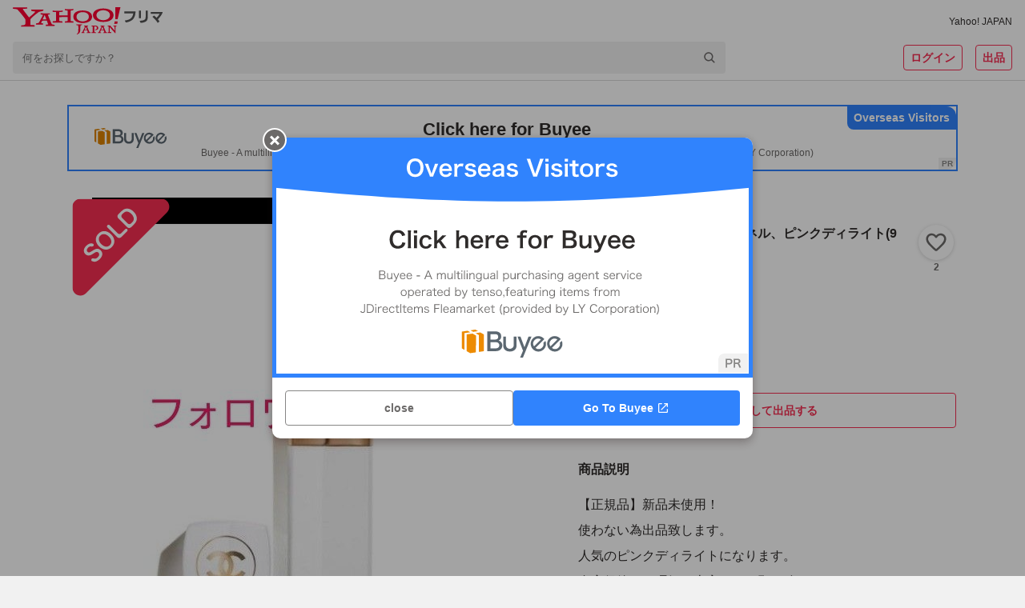

--- FILE ---
content_type: text/html; charset=utf-8
request_url: https://paypayfleamarket.yahoo.co.jp/item/z274734082
body_size: 105045
content:
<!DOCTYPE html><html lang="ja"><head><meta charSet="utf-8"/><meta name="viewport" content="width=device-width,initial-scale=1.0,viewport-fit=cover"/><link rel="apple-touch-icon" href="https://s.yimg.jp/images/paypayfleamarket/common/common/img/Icon180x180.png"/><title>【正規品】新品未使用 シャネル ピンクディライト(928)リップクリーム｜Yahoo!フリマ（旧PayPayフリマ）</title><meta name="description" content="【正規品】新品未使用！　
使わない為出品致します。　
人気のピンクディライトになります。　
自宅保管にご理解の上宜しくお願い致します。　
☆ショッパー付き！　
宜しくお願い致します！　
☆フォロワー様はお値引き致します。1言お願い致します。"/><meta name="robots" content="max-image-preview:large"/><meta property="og:title" content="【正規品】新品未使用 シャネル ピンクディライト(928)リップクリーム｜Yahoo!フリマ（旧PayPayフリマ）"/><meta property="og:image" content="https://auctions.c.yimg.jp/images.auctions.yahoo.co.jp/image/dr000/auc0412/users/89f2fe9456eada43c05a82a3d31ffb97f9dbd452/i-img514x566-1701463201781um4fwr.jpg"/><meta property="og:url" content="https://paypayfleamarket.yahoo.co.jp/item/z274734082"/><meta property="og:description" content="【正規品】新品未使用！　
使わない為出品致します。　
人気のピンクディライトになります。　
自宅保管にご理解の上宜しくお願い致します。　
☆ショッパー付き！　
宜しくお願い致します！　
☆フォロワー様はお値引き致します。1言お願い致します。"/><meta name="twitter:card" content="summary_large_image"/><meta name="thumbnail" content="https://auctions.c.yimg.jp/images.auctions.yahoo.co.jp/image/dr000/auc0412/users/89f2fe9456eada43c05a82a3d31ffb97f9dbd452/i-img514x566-1701463201781um4fwr.jpg"/><link rel="canonical" href="https://paypayfleamarket.yahoo.co.jp/item/z274734082"/><script type="application/ld+json">[{"@context":"schema.org","@type":"Product","name":"【正規品】新品未使用！シャネル、ピンクディライト(928)リップクリーム！","image":"https://auctions.c.yimg.jp/images.auctions.yahoo.co.jp/image/dr000/auc0412/users/89f2fe9456eada43c05a82a3d31ffb97f9dbd452/i-img514x566-1701463201781um4fwr.jpg","description":"【正規品】新品未使用！　\n使わない為出品致します。　\n人気のピンクディライトになります。　\n自宅保管にご理解の上宜しくお願い致します。　\n☆ショッパー付き！　\n宜しくお願い致します！　\n☆フォロワー様はお値引き致します。1言お願い致します。","offers":{"@type":"Offer","price":3400,"priceCurrency":"JPY","availabilityStarts":"2023-11-28T10:13:29+09:00","availability":"http://schema.org/InStock"}},{"@context":"https://schema.org","@type":"BreadcrumbList","itemListElement":[{"@type":"ListItem","position":1,"name":"コスメ、美容、ヘアケア","item":"https://paypayfleamarket.yahoo.co.jp/category/2501"},{"@type":"ListItem","position":2,"name":"スキンケア、基礎化粧品","item":"https://paypayfleamarket.yahoo.co.jp/category/2501/1752"},{"@type":"ListItem","position":3,"name":"リップケア、リップクリーム","item":"https://paypayfleamarket.yahoo.co.jp/category/2501/1752/5005"}]}]</script><script>
                                (function(w,d,s,l,i){w[l]=w[l]||[];w[l].push({'gtm.start':new Date().getTime(),event:'gtm.js'});
                                var f=d.getElementsByTagName(s)[0],j=d.createElement(s),dl=l!='dataLayer'?'&l='+l:'';
                                j.async=true;j.src='https://www.googletagmanager.com/gtm.js?id='+i+dl;
                                f.parentNode.insertBefore(j,f);})(window,document,'script','dataLayer','GTM-N8TTQHFW');
                            </script><meta name="next-head-count" content="15"/><meta charSet="utf-8"/><meta property="og:type" content="website"/><meta property="og:site_name" content="Yahoo!フリマ"/><meta property="fb:app_id" content="536760186353632"/><meta name="twitter:site" content="@payfleamarket"/><link rel="preload" href="https://s.yimg.jp/images/ds/cl/ds-custom-logger-1.1.0.min.js" as="script"/><link rel="preload" href="https://s.yimg.jp/images/listing/tool/cv/ytag.js" as="script"/><link rel="preload" href="https://s.yimg.jp/images/ds/yas/ual-3.1.0.min.js" as="script"/><script src="https://s.yimg.jp/images/ds/cl/ds-custom-logger-1.1.0.min.js" defer=""></script><link rel="preload stylesheet" href="https://paypayfleamarket.c.yimg.jp/assets/slick/1.8.1/slick.css" as="style"/><link rel="preload stylesheet" href="https://paypayfleamarket.c.yimg.jp/assets/slick/1.8.1/slick-theme.css" as="style"/><noscript data-n-css=""></noscript><script defer="" nomodule="" src="https://paypayfleamarket.c.yimg.jp/assets/1.691.1/_next/static/chunks/polyfills-42372ed130431b0a.js"></script><script src="https://paypayfleamarket.c.yimg.jp/assets/1.691.1/_next/static/chunks/webpack-649099504b886c5c.js" defer=""></script><script src="https://paypayfleamarket.c.yimg.jp/assets/1.691.1/_next/static/chunks/framework-b0ec748c7a4c483a.js" defer=""></script><script src="https://paypayfleamarket.c.yimg.jp/assets/1.691.1/_next/static/chunks/main-a40d62d9a67826bd.js" defer=""></script><script src="https://paypayfleamarket.c.yimg.jp/assets/1.691.1/_next/static/chunks/pages/_app-95b5ba764f233d16.js" defer=""></script><script src="https://paypayfleamarket.c.yimg.jp/assets/1.691.1/_next/static/chunks/9134-76fae9fe58be9e6e.js" defer=""></script><script src="https://paypayfleamarket.c.yimg.jp/assets/1.691.1/_next/static/chunks/3253-8b2a234cfbde60bb.js" defer=""></script><script src="https://paypayfleamarket.c.yimg.jp/assets/1.691.1/_next/static/chunks/4869-34cb120e6491007c.js" defer=""></script><script src="https://paypayfleamarket.c.yimg.jp/assets/1.691.1/_next/static/chunks/6066-e9dde9ac78aa5615.js" defer=""></script><script src="https://paypayfleamarket.c.yimg.jp/assets/1.691.1/_next/static/chunks/2962-0e8d6a3445a1b868.js" defer=""></script><script src="https://paypayfleamarket.c.yimg.jp/assets/1.691.1/_next/static/chunks/5311-932881a52e59631b.js" defer=""></script><script src="https://paypayfleamarket.c.yimg.jp/assets/1.691.1/_next/static/chunks/5562-2aa177c03d2ea515.js" defer=""></script><script src="https://paypayfleamarket.c.yimg.jp/assets/1.691.1/_next/static/chunks/4490-7d914ff6f25112cb.js" defer=""></script><script src="https://paypayfleamarket.c.yimg.jp/assets/1.691.1/_next/static/chunks/8963-60522e2741587d13.js" defer=""></script><script src="https://paypayfleamarket.c.yimg.jp/assets/1.691.1/_next/static/chunks/3043-e28248c2b1fe619c.js" defer=""></script><script src="https://paypayfleamarket.c.yimg.jp/assets/1.691.1/_next/static/chunks/754-43c427cf6d13709e.js" defer=""></script><script src="https://paypayfleamarket.c.yimg.jp/assets/1.691.1/_next/static/chunks/9117-bfc1564f5ed80cc0.js" defer=""></script><script src="https://paypayfleamarket.c.yimg.jp/assets/1.691.1/_next/static/chunks/pages/item/%5BitemId%5D-c70c43f9f76ebc62.js" defer=""></script><script src="https://paypayfleamarket.c.yimg.jp/assets/1.691.1/_next/static/paypayfleamarket-top_1.691.1/_buildManifest.js" defer=""></script><script src="https://paypayfleamarket.c.yimg.jp/assets/1.691.1/_next/static/paypayfleamarket-top_1.691.1/_ssgManifest.js" defer=""></script><style data-styled="" data-styled-version="6.1.6">main{display:block;}/*!sc*/
body{width:100%;margin:0;padding:0;background:#F1F1F1;color:#2F2C2B;font-family:"メイリオ",Meiryo,"ヒラギノ角ゴ Pro W3","Hiragino Kaku Gothic Pro","ＭＳ Ｐゴシック","MS UI Gothic",Helvetica,Arial,sans-serif;letter-spacing:0;line-height:1;-webkit-text-size-adjust:100%;-moz-text-size-adjust:100%;-ms-text-size-adjust:100%;text-size-adjust:100%;touch-action:manipulation;}/*!sc*/
dl{margin:0;padding:0;}/*!sc*/
dt{margin:0;padding:0;}/*!sc*/
dd{margin:0;padding:0;}/*!sc*/
ul{margin:0;padding:0;}/*!sc*/
ol{margin:0;padding:0;}/*!sc*/
li{margin:0;padding:0;}/*!sc*/
pre{margin:0;padding:0;}/*!sc*/
form{margin:0;padding:0;}/*!sc*/
input{margin:0;padding:0;}/*!sc*/
p{margin:0;padding:0;}/*!sc*/
blockquote{margin:0;padding:0;}/*!sc*/
fieldset{margin:0;padding:0;}/*!sc*/
div{margin:0;padding:0;}/*!sc*/
h1{margin:0;padding:0;font-size:100%;font-weight:normal;}/*!sc*/
h2{margin:0;padding:0;font-size:100%;font-weight:normal;}/*!sc*/
h3{margin:0;padding:0;font-size:100%;font-weight:normal;}/*!sc*/
h4{margin:0;padding:0;font-size:100%;font-weight:normal;}/*!sc*/
h5{margin:0;padding:0;font-size:100%;font-weight:normal;}/*!sc*/
h6{margin:0;padding:0;font-size:100%;font-weight:normal;}/*!sc*/
ul li{list-style:none;}/*!sc*/
ol li{list-style:none;}/*!sc*/
caption{text-align:left;}/*!sc*/
table{font-size:100%;}/*!sc*/
pre{font-size:100%;}/*!sc*/
code{font-size:100%;}/*!sc*/
select{font-size:100%;}/*!sc*/
input{font-size:100%;}/*!sc*/
kbd{font-size:100%;}/*!sc*/
var{font-size:100%;}/*!sc*/
ins{font-size:100%;}/*!sc*/
del{font-size:100%;}/*!sc*/
samp{font-size:100%;}/*!sc*/
address{font-weight:normal;font-style:normal;}/*!sc*/
cite{font-weight:normal;font-style:normal;}/*!sc*/
dfn{font-weight:normal;font-style:normal;}/*!sc*/
em{font-weight:normal;font-style:normal;}/*!sc*/
strong{font-weight:normal;font-style:normal;}/*!sc*/
var{font-weight:normal;font-style:normal;}/*!sc*/
th{font-weight:normal;font-style:normal;}/*!sc*/
ins{font-weight:normal;font-style:normal;}/*!sc*/
del{font-weight:normal;font-style:normal;}/*!sc*/
samp{font-weight:normal;font-style:normal;}/*!sc*/
a{-webkit-text-decoration:none;text-decoration:none;color:#2a7bb4;}/*!sc*/
a:link{-webkit-text-decoration:none;text-decoration:none;}/*!sc*/
a img{border:0;}/*!sc*/
img{vertical-align:middle;font-size:0;}/*!sc*/
hr{display:none;}/*!sc*/
fieldset{border:none;}/*!sc*/
legend{display:none;}/*!sc*/
select{font:99%;}/*!sc*/
input{font:99%;}/*!sc*/
textarea{font:99%;}/*!sc*/
textarea{font-size:14px;}/*!sc*/
input{font-family:"メイリオ",Meiryo,"ヒラギノ角ゴ Pro W3","Hiragino Kaku Gothic Pro","ＭＳ Ｐゴシック","MS UI Gothic",Helvetica,Arial,sans-serif;}/*!sc*/
textarea{font-family:"メイリオ",Meiryo,"ヒラギノ角ゴ Pro W3","Hiragino Kaku Gothic Pro","ＭＳ Ｐゴシック","MS UI Gothic",Helvetica,Arial,sans-serif;}/*!sc*/
strong{font-weight:bold;}/*!sc*/
b{font-weight:bold;}/*!sc*/
button{margin:0;padding:0;border:0;border-radius:0;background-color:transparent;background-image:none;outline:0;-webkit-appearance:none;-moz-appearance:none;-ms-appearance:none;appearance:none;font-size:100%;font-family:inherit;line-height:inherit;-webkit-text-decoration:none;text-decoration:none;}/*!sc*/
button:not(:disabled){cursor:pointer;}/*!sc*/
data-styled.g5[id="sc-global-kQNkgi1"]{content:"sc-global-kQNkgi1,"}/*!sc*/
.hyQDKl{margin-top:16px;}/*!sc*/
.kBHdVm{margin-left:4px;}/*!sc*/
.soLrS{margin-bottom:8px;}/*!sc*/
.cNbmMf{display:-webkit-box;display:-webkit-flex;display:-ms-flexbox;display:flex;-webkit-align-items:center;-webkit-box-align:center;-ms-flex-align:center;align-items:center;}/*!sc*/
.jQACaA{display:-webkit-box;display:-webkit-flex;display:-ms-flexbox;display:flex;margin-top:4px;margin-right:8px;-webkit-align-items:center;-webkit-box-align:center;-ms-flex-align:center;align-items:center;}/*!sc*/
.bKLEOZ{margin-right:4px;}/*!sc*/
.fnHomI{display:inline-block;margin-left:8px;}/*!sc*/
.jrAFJi{margin-top:8px;}/*!sc*/
.gyUmyQ{margin-top:24px;}/*!sc*/
.hTNlOV{margin-left:12px;}/*!sc*/
.fyfcLE{display:-webkit-box;display:-webkit-flex;display:-ms-flexbox;display:flex;margin-top:20px;-webkit-box-pack:center;-ms-flex-pack:center;-webkit-justify-content:center;justify-content:center;}/*!sc*/
.KPNxC{margin-left:40px;}/*!sc*/
.fFRorv{margin-bottom:32px;}/*!sc*/
.bWSKWV{margin-top:12px;}/*!sc*/
.ljCoMw{display:-webkit-box;display:-webkit-flex;display:-ms-flexbox;display:flex;margin-top:20px;-webkit-align-items:center;-webkit-box-align:center;-ms-flex-align:center;align-items:center;}/*!sc*/
.jJCSSk{display:-webkit-box;display:-webkit-flex;display:-ms-flexbox;display:flex;margin-top:10px;-webkit-box-flex-wrap:wrap;-webkit-flex-wrap:wrap;-ms-flex-wrap:wrap;flex-wrap:wrap;-webkit-box-pack:center;-ms-flex-pack:center;-webkit-justify-content:center;justify-content:center;}/*!sc*/
data-styled.g6[id="sc-e45a5d26-0"]{content:"AiNWn,hyQDKl,kBHdVm,soLrS,cNbmMf,jQACaA,bKLEOZ,fnHomI,jrAFJi,gyUmyQ,hTNlOV,fyfcLE,KPNxC,fFRorv,bWSKWV,ljCoMw,jJCSSk,"}/*!sc*/
.FsIvu{width:auto;height:20px;}/*!sc*/
.YwuUf{width:auto;height:34px;}/*!sc*/
data-styled.g7[id="sc-638ea264-0"]{content:"FsIvu,YwuUf,"}/*!sc*/
.kwsPcL{color:#2F2C2B;font-size:12px;font-weight:normal;}/*!sc*/
.gURRPe{color:#0260EA;font-size:12px;font-weight:normal;}/*!sc*/
.jTINGZ{color:#0260EA;font-weight:normal;}/*!sc*/
data-styled.g8[id="sc-b4cd1ba3-0"]{content:"kwsPcL,gURRPe,jTINGZ,"}/*!sc*/
.hMlCVa{color:#F72E52;}/*!sc*/
.bYMkWX{font-size:14px;font-weight:bold;color:#FFF;line-height:1.5;}/*!sc*/
.jmMbyU{font-size:12px;color:#2F2C2B;line-height:1.5;}/*!sc*/
.nqHdh{font-size:12px;font-weight:bold;color:#2F2C2B;}/*!sc*/
.jXFDfe{font-size:14px;color:#2F2C2B;line-height:1.5;}/*!sc*/
.dcIhdP{font-size:14px;font-weight:bold;color:#2F2C2B;}/*!sc*/
.IlhVC{color:#2F2C2B;}/*!sc*/
.hYouUZ{font-size:12px;font-weight:bold;color:#6C6A69;}/*!sc*/
.jXbYkY{font-size:22px;font-weight:bold;}/*!sc*/
.fkCGnz{font-size:16px;font-weight:bold;}/*!sc*/
.Ikjmq{font-size:28px;font-weight:bold;}/*!sc*/
.kzxcWk{font-size:16px;font-weight:bold;line-height:1.5;}/*!sc*/
.ktMmLd{font-size:16px;}/*!sc*/
.fOpvHZ{font-size:14px;color:#6C6A69;}/*!sc*/
.fiFSeH{font-size:12px;color:#6C6A69;}/*!sc*/
.eIQnyp{font-size:14px;font-weight:bold;}/*!sc*/
.brBTJU{font-size:14px;color:#0260EA;}/*!sc*/
.hidCzX{font-size:14px;}/*!sc*/
.lmVzbl{font-size:14px;color:#2F2C2B;}/*!sc*/
.fLywat{font-size:10px;color:#6C6A69;}/*!sc*/
.kwXfCC{font-size:12px;color:#0260EA;}/*!sc*/
.hIhFNe{font-size:16px;font-weight:bold;color:#2F2C2B;line-height:1.5;}/*!sc*/
.ivTlgQ{font-size:14px;line-height:1.5;}/*!sc*/
.brGMgq{font-size:14px;font-weight:bold;line-height:1.5;}/*!sc*/
.jNpNEm{font-size:12px;line-height:1.5;}/*!sc*/
.cfiUPO{font-size:12px;font-weight:bold;color:#6C6A69;line-height:1.5;}/*!sc*/
.hnVNHa{font-size:10px;color:#6C6A69;line-height:1.5;}/*!sc*/
.flwRMn{font-size:16px;color:#6C6A69;}/*!sc*/
.lniLFg{font-size:14px;font-weight:bold;color:#2F2C2B;line-height:1.5;}/*!sc*/
.kKMWQb{font-size:12px;color:#2F2C2B;}/*!sc*/
.evDACP{font-size:12px;font-weight:bold;}/*!sc*/
data-styled.g9[id="sc-9dbc04ce-0"]{content:"hMlCVa,bYMkWX,jmMbyU,nqHdh,jXFDfe,dcIhdP,IlhVC,hYouUZ,jXbYkY,fkCGnz,Ikjmq,kzxcWk,ktMmLd,fOpvHZ,fiFSeH,eIQnyp,brBTJU,hidCzX,lmVzbl,fLywat,kwXfCC,hIhFNe,ivTlgQ,brGMgq,jNpNEm,cfiUPO,hnVNHa,flwRMn,lniLFg,kKMWQb,evDACP,"}/*!sc*/
.cJakYb{display:block;overflow:hidden;background:#FFF;padding-bottom:56px;}/*!sc*/
@media (min-width:768px){.cJakYb{padding-bottom:80px;}}/*!sc*/
data-styled.g16[id="sc-386d1b8b-0"]{content:"cJakYb,"}/*!sc*/
.cVRHCJ{height:252px;background:#F1F1F1 left top/cover no-repeat;background-image:url([data-uri]);}/*!sc*/
@media (min-width:768px){.cVRHCJ{height:406px;background-image:url([data-uri]);}}/*!sc*/
data-styled.g19[id="sc-4f51c4fb-0"]{content:"cVRHCJ,"}/*!sc*/
.dFkBMg{display:-webkit-box;display:-webkit-flex;display:-ms-flexbox;display:flex;-webkit-box-pack:center;-ms-flex-pack:center;-webkit-justify-content:center;justify-content:center;max-width:1252px;margin:0 auto;}/*!sc*/
data-styled.g20[id="sc-4f51c4fb-1"]{content:"dFkBMg,"}/*!sc*/
.geEnU{box-sizing:border-box;width:228px;padding:27px 20px 28px;}/*!sc*/
@media (min-width:768px){.geEnU{width:457px;padding:55px 20px 40px;}}/*!sc*/
data-styled.g21[id="sc-4f51c4fb-2"]{content:"geEnU,"}/*!sc*/
.fEgwEd{width:56px;height:56px;}/*!sc*/
@media (min-width:768px){.fEgwEd{width:85px;height:85px;}}/*!sc*/
data-styled.g22[id="sc-4f51c4fb-3"]{content:"fEgwEd,"}/*!sc*/
@media (min-width:768px){.fTjvEs{display:-webkit-box;display:-webkit-flex;display:-ms-flexbox;display:flex;-webkit-align-items:center;-webkit-box-align:center;-ms-flex-align:center;align-items:center;-webkit-box-pack:center;-ms-flex-pack:center;-webkit-justify-content:center;justify-content:center;margin-top:22px;width:417px;height:26px;border-radius:13px;background:#FFF;}}/*!sc*/
data-styled.g23[id="sc-4f51c4fb-4"]{content:"fTjvEs,"}/*!sc*/
.iBNmwN{display:inline-block;width:108px;height:40px;background:url([data-uri]) center/contain no-repeat;vertical-align:top;}/*!sc*/
data-styled.g24[id="sc-4f51c4fb-5"]{content:"iBNmwN,"}/*!sc*/
.jeyyQV{display:inline-block;width:135px;height:40px;background:url(https://paypayfleamarket.c.yimg.jp/assets/1.691.1/_next/static/images/image_googlePlay-1f896043c6f5796b13baf0d38827f4ca.png) center/contain no-repeat;vertical-align:top;}/*!sc*/
data-styled.g25[id="sc-4f51c4fb-6"]{content:"jeyyQV,"}/*!sc*/
.eZgkwR{margin-top:24px;}/*!sc*/
.eZgkwR .sc-4f51c4fb-6{display:none;}/*!sc*/
.eZgkwR .sc-4f51c4fb-5{display:block;}/*!sc*/
data-styled.g26[id="sc-4f51c4fb-7"]{content:"eZgkwR,"}/*!sc*/
.bzqDxR{width:108px;height:108px;margin:10px auto 0 auto;background:url(https://paypayfleamarket.c.yimg.jp/assets/1.691.1/_next/static/images/image_appleQr-5861c783fa2eb9c883d4a8884a7923ee.png) center/contain no-repeat;}/*!sc*/
data-styled.g27[id="sc-4f51c4fb-8"]{content:"bzqDxR,"}/*!sc*/
.NmYRX{width:108px;height:108px;margin:10px auto 0 auto;background:url(https://paypayfleamarket.c.yimg.jp/assets/1.691.1/_next/static/images/image_androidQr-1940021fa8ce6de9bada661b0ac9098b.png) center/contain no-repeat;}/*!sc*/
data-styled.g28[id="sc-4f51c4fb-9"]{content:"NmYRX,"}/*!sc*/
.dXHqrk{width:360px;height:252px;margin-left:-37px;background:left center/360px auto no-repeat;background-image:url(https://paypayfleamarket.c.yimg.jp/assets/1.691.1/_next/static/images/image_phone_sp-8e90543d5c58ae002a99e53f261a8e01.png);}/*!sc*/
@media (min-width:768px){.dXHqrk{width:848px;height:406px;margin-left:-53px;background:left center/848px auto no-repeat;background-image:url(https://paypayfleamarket.c.yimg.jp/assets/1.691.1/_next/static/images/image_phone_pc-43abd5af10a7e82cc4726f511bfc281c.png);}}/*!sc*/
data-styled.g29[id="sc-4f51c4fb-10"]{content:"dXHqrk,"}/*!sc*/
.cQLsvh{display:block;}/*!sc*/
@media (min-width:768px){.cQLsvh{display:none;}}/*!sc*/
data-styled.g30[id="sc-4f51c4fb-11"]{content:"cQLsvh,"}/*!sc*/
.VaxWy{display:none;}/*!sc*/
@media (min-width:768px){.VaxWy{display:block;}}/*!sc*/
data-styled.g31[id="sc-4f51c4fb-12"]{content:"VaxWy,"}/*!sc*/
.jOihKL{background:#F1F1F1;}/*!sc*/
data-styled.g32[id="sc-147f9e02-0"]{content:"jOihKL,"}/*!sc*/
.peJrv{max-width:990px;margin:0 auto;}/*!sc*/
data-styled.g33[id="sc-147f9e02-1"]{content:"peJrv,"}/*!sc*/
.hpBens{padding-left:1em;font-size:12px;line-height:1.5;color:#2F2C2B;text-indent:-1em;}/*!sc*/
data-styled.g34[id="sc-147f9e02-2"]{content:"hpBens,"}/*!sc*/
.FoZya{box-sizing:border-box;padding:24px 16px 32px;margin-bottom:16px;background:#FFF;}/*!sc*/
data-styled.g35[id="sc-147f9e02-3"]{content:"FoZya,"}/*!sc*/
.iPTFXO{display:inline-block;margin-bottom:12px;line-height:1.5;}/*!sc*/
.iPTFXO:not(:last-child){margin-right:20px;}/*!sc*/
data-styled.g36[id="sc-147f9e02-4"]{content:"iPTFXO,"}/*!sc*/
.kKVXxs{display:-webkit-box;display:-webkit-flex;display:-ms-flexbox;display:flex;-webkit-flex-direction:column;-ms-flex-direction:column;flex-direction:column;-webkit-align-items:center;-webkit-box-align:center;-ms-flex-align:center;align-items:center;-webkit-box-pack:center;-ms-flex-pack:center;-webkit-justify-content:center;justify-content:center;}/*!sc*/
@media (min-width:768px){.kKVXxs{-webkit-flex-direction:row;-ms-flex-direction:row;flex-direction:row;}}/*!sc*/
data-styled.g37[id="sc-147f9e02-5"]{content:"kKVXxs,"}/*!sc*/
.joVbUR{display:-webkit-box;display:-webkit-flex;display:-ms-flexbox;display:flex;-webkit-align-items:center;-webkit-box-align:center;-ms-flex-align:center;align-items:center;}/*!sc*/
.sc-147f9e02-6+.sc-147f9e02-6{margin-top:10px;}/*!sc*/
.joVbUR+.joVbUR::before{display:none;content:'';}/*!sc*/
@media (min-width:768px){.sc-147f9e02-6+.sc-147f9e02-6{margin-top:0;}.joVbUR+.joVbUR::before{display:block;margin:0 12px;content:'|';}}/*!sc*/
data-styled.g38[id="sc-147f9e02-6"]{content:"joVbUR,"}/*!sc*/
.jvCitt{display:-webkit-box;display:-webkit-flex;display:-ms-flexbox;display:flex;-webkit-align-items:center;-webkit-box-align:center;-ms-flex-align:center;align-items:center;}/*!sc*/
.jvCitt+.jvCitt::before{display:block;margin:0 12px;content:'|';}/*!sc*/
data-styled.g39[id="sc-147f9e02-7"]{content:"jvCitt,"}/*!sc*/
.fhTVXq{padding:16px;text-align:center;background:#FFF;}/*!sc*/
data-styled.g40[id="sc-147f9e02-8"]{content:"fhTVXq,"}/*!sc*/
.dEwOst{display:-webkit-inline-box;display:-webkit-inline-flex;display:-ms-inline-flexbox;display:inline-flex;-webkit-align-items:center;-webkit-box-align:center;-ms-flex-align:center;align-items:center;margin-bottom:8px;line-height:1.5;}/*!sc*/
.dEwOst:not(:first-child)::before{display:block;width:6px;height:1px;margin:0 8px;content:'';background:#2F2C2B;}/*!sc*/
data-styled.g41[id="sc-147f9e02-9"]{content:"dEwOst,"}/*!sc*/
.byOeWW{display:block;width:24px;height:24px;margin-left:16px;background:url([data-uri]) center/contain no-repeat;}/*!sc*/
.lojWJd{display:block;width:24px;height:24px;margin-left:16px;background:url([data-uri]) center/contain no-repeat;}/*!sc*/
.FZYHB{display:block;width:28px;height:24px;margin-left:16px;background:url([data-uri]) center/contain no-repeat;}/*!sc*/
data-styled.g42[id="sc-147f9e02-10"]{content:"byOeWW,lojWJd,FZYHB,"}/*!sc*/
.ePRXeo{width:44px;height:44px;border:solid 1px #D9D9D9;border-radius:50%;background:url(https://displayname-pctr.c.yimg.jp/d/display-name/beedb056ddae301b452272a40749a3f189469534265d5114e7f5a5f209eaf461.jpg?tag=20230706203913) center/cover;box-sizing:border-box;overflow:hidden;}/*!sc*/
data-styled.g43[id="sc-31ae28e7-0"]{content:"ePRXeo,"}/*!sc*/
.jeZqMJ{box-sizing:border-box;display:-webkit-inline-box;display:-webkit-inline-flex;display:-ms-inline-flexbox;display:inline-flex;-webkit-align-items:center;-webkit-box-align:center;-ms-flex-align:center;align-items:center;-webkit-box-pack:center;-ms-flex-pack:center;-webkit-justify-content:center;justify-content:center;width:auto;height:32px;padding:0 8px;margin:0;line-height:1.5;color:#6C6A69;vertical-align:top;background:#FFF;border:1px solid #878685;border-radius:4px;}/*!sc*/
.jeZqMJ:disabled{color:#878685;cursor:default;border:1px solid #D9D9D9;}/*!sc*/
.feXyhO{box-sizing:border-box;display:-webkit-inline-box;display:-webkit-inline-flex;display:-ms-inline-flexbox;display:inline-flex;-webkit-align-items:center;-webkit-box-align:center;-ms-flex-align:center;align-items:center;-webkit-box-pack:center;-ms-flex-pack:center;-webkit-justify-content:center;justify-content:center;width:auto;height:32px;padding:0 8px;margin:0 0 0 16px;line-height:1.5;color:#6C6A69;vertical-align:top;background:#FFF;border:1px solid #878685;border-radius:4px;}/*!sc*/
.feXyhO:disabled{color:#878685;cursor:default;border:1px solid #D9D9D9;}/*!sc*/
.czAPGX{box-sizing:border-box;display:-webkit-inline-box;display:-webkit-inline-flex;display:-ms-inline-flexbox;display:inline-flex;-webkit-align-items:center;-webkit-box-align:center;-ms-flex-align:center;align-items:center;-webkit-box-pack:center;-ms-flex-pack:center;-webkit-justify-content:center;justify-content:center;width:100%;height:44px;padding:0 8px;margin:0;line-height:1.5;color:#6C6A69;vertical-align:top;background:#FFF;border:1px solid #878685;border-radius:4px;}/*!sc*/
.czAPGX:disabled{color:#878685;cursor:default;border:1px solid #D9D9D9;}/*!sc*/
.eFdRAi{box-sizing:border-box;display:-webkit-inline-box;display:-webkit-inline-flex;display:-ms-inline-flexbox;display:inline-flex;-webkit-align-items:center;-webkit-box-align:center;-ms-flex-align:center;align-items:center;-webkit-box-pack:center;-ms-flex-pack:center;-webkit-justify-content:center;justify-content:center;width:auto;height:32px;padding:0 8px;margin:0;line-height:1.5;color:#6C6A69;vertical-align:top;cursor:pointer;background:#FFF;border:1px solid #878685;border-radius:4px;}/*!sc*/
.eFdRAi:disabled{color:#878685;cursor:default;border:1px solid #D9D9D9;}/*!sc*/
.cAygJK{box-sizing:border-box;display:-webkit-inline-box;display:-webkit-inline-flex;display:-ms-inline-flexbox;display:inline-flex;-webkit-align-items:center;-webkit-box-align:center;-ms-flex-align:center;align-items:center;-webkit-box-pack:center;-ms-flex-pack:center;-webkit-justify-content:center;justify-content:center;width:100%;height:32px;padding:0 8px;margin:0;line-height:1.5;color:#6C6A69;vertical-align:top;background:#FFF;border:1px solid #878685;border-radius:4px;}/*!sc*/
.cAygJK:disabled{color:#878685;cursor:default;border:1px solid #D9D9D9;}/*!sc*/
data-styled.g45[id="sc-22f53421-0"]{content:"jeZqMJ,feXyhO,czAPGX,eFdRAi,cAygJK,"}/*!sc*/
.iRpyaH{color:#FFF;background:#F72E52;border:none;}/*!sc*/
.iRpyaH:disabled{color:#878685;cursor:default;background:#EBEBEB;border:none;}/*!sc*/
data-styled.g46[id="sc-22f53421-1"]{content:"iRpyaH,"}/*!sc*/
.hXoYhe{background:transparent;color:#F72E52;border:solid 1px #F72E52;}/*!sc*/
.hXoYhe:disabled{color:#878685;cursor:default;border:1px solid #D9D9D9;}/*!sc*/
data-styled.g47[id="sc-22f53421-2"]{content:"hXoYhe,"}/*!sc*/
.kwemez{border-radius:calc(32px / 2);}/*!sc*/
.kwemez:disabled{color:#878685;cursor:default;border:1px solid #D9D9D9;}/*!sc*/
data-styled.g48[id="sc-22f53421-3"]{content:"kwemez,"}/*!sc*/
.fnUzpZ{background:transparent;color:#F72E52;border:none;}/*!sc*/
.fnUzpZ:disabled{color:#878685;cursor:default;border:none;}/*!sc*/
data-styled.g49[id="sc-22f53421-4"]{content:"fnUzpZ,"}/*!sc*/
.jIyGRp{font-size:14px;font-weight:bold;}/*!sc*/
data-styled.g50[id="sc-22f53421-5"]{content:"jIyGRp,"}/*!sc*/
.ldvBfW{-webkit-flex-shrink:1;-ms-flex-negative:1;flex-shrink:1;margin-right:4px;}/*!sc*/
data-styled.g51[id="sc-22f53421-6"]{content:"ldvBfW,"}/*!sc*/
.cSHSnK{width:100%;}/*!sc*/
data-styled.g53[id="sc-22f53421-8"]{content:"cSHSnK,"}/*!sc*/
.ljpkMF{display:-webkit-inline-box;display:-webkit-inline-flex;display:-ms-inline-flexbox;display:inline-flex;-webkit-align-items:center;-webkit-box-align:center;-ms-flex-align:center;align-items:center;-webkit-box-pack:center;-ms-flex-pack:center;-webkit-justify-content:center;justify-content:center;}/*!sc*/
data-styled.g65[id="sc-c08b93fb-0"]{content:"ljpkMF,"}/*!sc*/
.kEXhGy{display:none;}/*!sc*/
@media (min-width:768px){.kEXhGy{display:block;}}/*!sc*/
data-styled.g75[id="sc-c08b93fb-10"]{content:"kEXhGy,"}/*!sc*/
.iWESlP{display:-webkit-box;display:-webkit-flex;display:-ms-flexbox;display:flex;-webkit-align-items:center;-webkit-box-align:center;-ms-flex-align:center;align-items:center;-webkit-box-pack:center;-ms-flex-pack:center;-webkit-justify-content:center;justify-content:center;width:100%;height:40px;font-size:14px;}/*!sc*/
@media (min-width:768px){.iWESlP{display:-webkit-inline-box;display:-webkit-inline-flex;display:-ms-inline-flexbox;display:inline-flex;width:auto;height:auto;font-size:12px;}}/*!sc*/
data-styled.g76[id="sc-d4c922d-0"]{content:"iWESlP,"}/*!sc*/
.fBlUHk{display:block;width:24px;height:24px;margin-right:4px;}/*!sc*/
data-styled.g77[id="sc-d4c922d-1"]{content:"fBlUHk,"}/*!sc*/
.hOdiA-d{display:-webkit-box;display:-webkit-flex;display:-ms-flexbox;display:flex;-webkit-box-pack:center;-ms-flex-pack:center;-webkit-justify-content:center;justify-content:center;-webkit-align-items:center;-webkit-box-align:center;-ms-flex-align:center;align-items:center;width:100%;height:40px;font-size:14px;}/*!sc*/
@media (min-width:768px){.hOdiA-d{display:-webkit-inline-box;display:-webkit-inline-flex;display:-ms-inline-flexbox;display:inline-flex;width:auto;height:auto;font-size:12px;}}/*!sc*/
data-styled.g78[id="sc-f1c68192-0"]{content:"hOdiA-d,"}/*!sc*/
.IyYUy{display:block;width:24px;height:24px;margin-right:4px;}/*!sc*/
data-styled.g79[id="sc-f1c68192-1"]{content:"IyYUy,"}/*!sc*/
.deIQTx{position:relative;display:-webkit-box;display:-webkit-flex;display:-ms-flexbox;display:flex;-webkit-flex-direction:column;-ms-flex-direction:column;flex-direction:column;-webkit-align-items:start;-webkit-box-align:start;-ms-flex-align:start;align-items:start;width:100%;}/*!sc*/
@media (min-width:768px){.deIQTx{max-width:890px;margin-top:8px;}}/*!sc*/
data-styled.g80[id="sc-fddd938d-0"]{content:"deIQTx,"}/*!sc*/
.bwInbd{position:relative;z-index:20;display:-webkit-box;display:-webkit-flex;display:-ms-flexbox;display:flex;width:100%;background:#F1F1F1;border-radius:4px;}/*!sc*/
data-styled.g81[id="sc-fddd938d-1"]{content:"bwInbd,"}/*!sc*/
.dKeMhI{box-sizing:border-box;width:100%;height:40px;padding:0 40px 0 12px;margin:0;-webkit-appearance:none;-moz-appearance:none;-ms-appearance:none;appearance:none;background:none;border:none;outline:0;}/*!sc*/
.dKeMhI::-webkit-search-results-button{-webkit-appearance:none;-moz-appearance:none;-ms-appearance:none;appearance:none;}/*!sc*/
.dKeMhI::-webkit-search-cancel-button{width:10px;height:10px;-webkit-appearance:none;-moz-appearance:none;-ms-appearance:none;appearance:none;background:url([data-uri]) no-repeat center/14px;}/*!sc*/
.dKeMhI::-webkit-input-placeholder{padding-top:0.2em;font-size:13px;}/*!sc*/
.dKeMhI::-moz-placeholder{padding-top:0.2em;font-size:13px;}/*!sc*/
.dKeMhI:-ms-input-placeholder{padding-top:0.2em;font-size:13px;}/*!sc*/
.dKeMhI::placeholder{padding-top:0.2em;font-size:13px;}/*!sc*/
data-styled.g82[id="sc-fddd938d-2"]{content:"dKeMhI,"}/*!sc*/
.kOWuDi{position:absolute;top:0;right:0;width:40px;height:40px;cursor:pointer;background:none;border:none;}/*!sc*/
data-styled.g83[id="sc-fddd938d-3"]{content:"kOWuDi,"}/*!sc*/
.dgFRno{display:-webkit-box;display:-webkit-flex;display:-ms-flexbox;display:flex;width:100%;margin-top:6px;}/*!sc*/
@media (min-width:768px){.dgFRno{display:none;}}/*!sc*/
data-styled.g84[id="sc-fddd938d-4"]{content:"dgFRno,"}/*!sc*/
.kRkSlR{width:50%;list-style:none;}/*!sc*/
.kRkSlR:first-child{border-right:1px solid #D9D9D9;}/*!sc*/
@media (min-width:768px){.kRkSlR{width:auto;}.kRkSlR:first-child{margin-right:16px;border-right:1px solid #D9D9D9;border-right:none;}}/*!sc*/
data-styled.g85[id="sc-fddd938d-5"]{content:"kRkSlR,"}/*!sc*/
.jUIVTE{display:block;text-align:center;background:#F1F1F1;}/*!sc*/
@media (min-width:768px){.jUIVTE{display:none;}}/*!sc*/
data-styled.g86[id="sc-62b2e6ea-0"]{content:"jUIVTE,"}/*!sc*/
.biAXJN{width:100%;max-width:320px;height:auto;}/*!sc*/
data-styled.g87[id="sc-62b2e6ea-1"]{content:"biAXJN,"}/*!sc*/
.iEhqLZ{position:relative;box-sizing:border-box;display:block;padding:12px;overflow:hidden;background:#FFF;outline:2px solid #3083FD;border-radius:8px;}/*!sc*/
.iEhqLZ::before{position:absolute;right:0;bottom:0;display:-webkit-box;display:-webkit-flex;display:-ms-flexbox;display:flex;padding:0 4px;font-size:10px;font-weight:600;line-height:1.5;color:#878685;content:'PR';background:#F1F1F1;}/*!sc*/
@media (min-width:768px){.iEhqLZ{display:-webkit-box;display:-webkit-flex;display:-ms-flexbox;display:flex;padding:12px 32px;border-radius:12px;}}/*!sc*/
data-styled.g89[id="sc-28818f93-1"]{content:"iEhqLZ,"}/*!sc*/
.fGUwcV{display:block;width:100%;}/*!sc*/
@media (min-width:768px){.fGUwcV{display:-webkit-box;display:-webkit-flex;display:-ms-flexbox;display:flex;gap:32px;-webkit-align-items:center;-webkit-box-align:center;-ms-flex-align:center;align-items:center;}}/*!sc*/
data-styled.g90[id="sc-28818f93-2"]{content:"fGUwcV,"}/*!sc*/
.bVPDLB{-webkit-flex-shrink:0;-ms-flex-negative:0;flex-shrink:0;width:56px;height:14px;}/*!sc*/
@media (min-width:768px){.bVPDLB{width:90px;height:25px;}}/*!sc*/
data-styled.g91[id="sc-28818f93-3"]{content:"bVPDLB,"}/*!sc*/
.hMcCo{-webkit-box-flex:1;-webkit-flex-grow:1;-ms-flex-positive:1;flex-grow:1;}/*!sc*/
@media (min-width:768px){.hMcCo{text-align:center;}}/*!sc*/
data-styled.g92[id="sc-28818f93-4"]{content:"hMcCo,"}/*!sc*/
.gjulKw{margin-top:4px;font-size:16px;font-weight:600;line-height:1.5;color:#2F2C2B;}/*!sc*/
@media (min-width:768px){.gjulKw{margin:0;font-size:22px;}}/*!sc*/
data-styled.g93[id="sc-28818f93-5"]{content:"gjulKw,"}/*!sc*/
.hrwcjA{margin-top:4px;font-size:10px;line-height:1.5;color:#6C6A69;}/*!sc*/
@media (min-width:768px){.hrwcjA{font-size:12px;}}/*!sc*/
data-styled.g94[id="sc-28818f93-6"]{content:"hrwcjA,"}/*!sc*/
.bGBoNI{position:absolute;top:0;right:0;-webkit-flex-shrink:0;-ms-flex-negative:0;flex-shrink:0;}/*!sc*/
@media (min-width:768px){.bGBoNI{position:static;margin-top:-12px;margin-right:-32px;}}/*!sc*/
data-styled.g95[id="sc-28818f93-7"]{content:"bGBoNI,"}/*!sc*/
.glDTRH{padding:4px 8px;background:#3083FD;border-bottom-left-radius:8px;}/*!sc*/
data-styled.g96[id="sc-28818f93-8"]{content:"glDTRH,"}/*!sc*/
.gDhxIA{position:absolute;top:50%;right:auto;bottom:auto;left:50%;width:90%;max-width:300px;padding:0;overflow:visible;background:#FFF;border:0;border-radius:10px;outline:none;box-shadow:0 6px 12px rgba(41,25,25,0.24),0 0 12px rgba(41,25,25,0.12);-webkit-transform:translate(-50%,-50%);-moz-transform:translate(-50%,-50%);-ms-transform:translate(-50%,-50%);transform:translate(-50%,-50%);}/*!sc*/
@media (min-width:768px){.gDhxIA{width:90%;max-width:600px;}}/*!sc*/
data-styled.g97[id="sc-f2b59d37-0"]{content:"gDhxIA,"}/*!sc*/
.iNmrnL{display:-webkit-box;display:-webkit-flex;display:-ms-flexbox;display:flex;-webkit-flex-direction:column;-ms-flex-direction:column;flex-direction:column;margin-top:40px;}/*!sc*/
@media (min-width:768px){.iNmrnL{margin-left:0;}}/*!sc*/
data-styled.g110[id="sc-617b9d12-0"]{content:"iNmrnL,"}/*!sc*/
.etfHZJ{margin-left:16px;}/*!sc*/
@media (min-width:768px){.etfHZJ{margin-left:0;}}/*!sc*/
data-styled.g111[id="sc-617b9d12-1"]{content:"etfHZJ,"}/*!sc*/
.elloht{box-sizing:border-box;display:-webkit-box;display:-webkit-flex;display:-ms-flexbox;display:flex;gap:8px 20px;width:100vw;padding:0 16px;margin-top:12px;overflow-x:scroll;white-space:nowrap;}/*!sc*/
@media (min-width:768px){.elloht{-webkit-box-flex-wrap:wrap;-webkit-flex-wrap:wrap;-ms-flex-wrap:wrap;flex-wrap:wrap;width:auto;padding:0;overflow-x:visible;}}/*!sc*/
data-styled.g112[id="sc-617b9d12-2"]{content:"elloht,"}/*!sc*/
.ePzMsl{display:-webkit-inline-box;display:-webkit-inline-flex;display:-ms-inline-flexbox;display:inline-flex;-webkit-align-items:center;-webkit-box-align:center;-ms-flex-align:center;align-items:center;min-height:16px;padding:1px 4px;font-size:10px;font-weight:bold;color:#6C6A69;background:#E7E7E7;border-radius:0;}/*!sc*/
data-styled.g115[id="sc-493a3b4e-0"]{content:"ePzMsl,"}/*!sc*/
.cfbDxI{display:-webkit-inline-box;display:-webkit-inline-flex;display:-ms-inline-flexbox;display:inline-flex;-webkit-align-items:center;-webkit-box-align:center;-ms-flex-align:center;align-items:center;line-height:1.2;cursor:pointer;}/*!sc*/
data-styled.g116[id="sc-cb938368-0"]{content:"cfbDxI,"}/*!sc*/
.bBsALH{margin-right:4px;}/*!sc*/
data-styled.g117[id="sc-cb938368-1"]{content:"bBsALH,"}/*!sc*/
.jSiQNs{box-sizing:border-box;display:-webkit-box;display:-webkit-flex;display:-ms-flexbox;display:flex;-webkit-align-items:center;-webkit-box-align:center;-ms-flex-align:center;align-items:center;width:100%;padding:8px 16px;margin:8px 0 0 0;background:#EEF5FF;border:1px solid #3083FD;border-radius:4px;}/*!sc*/
.hrxHrO{box-sizing:border-box;display:-webkit-box;display:-webkit-flex;display:-ms-flexbox;display:flex;-webkit-align-items:center;-webkit-box-align:center;-ms-flex-align:center;align-items:center;width:100%;padding:8px 16px;margin:8px 0 0 0;background:#FFF9E1;border:1px solid #D7AF0D;border-radius:4px;}/*!sc*/
.bFXYZT{box-sizing:border-box;display:-webkit-box;display:-webkit-flex;display:-ms-flexbox;display:flex;-webkit-align-items:center;-webkit-box-align:center;-ms-flex-align:center;align-items:center;width:100%;padding:8px 16px;margin:8px 0 0 0;background:#F7F7FA;border:1px solid none;border-radius:4px;}/*!sc*/
.fhKaoU{box-sizing:border-box;display:-webkit-box;display:-webkit-flex;display:-ms-flexbox;display:flex;-webkit-align-items:center;-webkit-box-align:center;-ms-flex-align:center;align-items:center;width:100%;padding:8px 16px;margin:8px 0 0 0;background:#FFF8F0;border:1px solid none;border-radius:4px;}/*!sc*/
data-styled.g147[id="sc-47e21faf-0"]{content:"jSiQNs,hrxHrO,bFXYZT,fhKaoU,"}/*!sc*/
.bWCoqR{-webkit-flex-shrink:0;-ms-flex-negative:0;flex-shrink:0;width:28px;height:auto;}/*!sc*/
data-styled.g148[id="sc-47e21faf-1"]{content:"bWCoqR,"}/*!sc*/
.fTuhYZ{-webkit-box-flex:1;-webkit-flex-grow:1;-ms-flex-positive:1;flex-grow:1;margin-left:8px;text-align:left;}/*!sc*/
data-styled.g149[id="sc-47e21faf-2"]{content:"fTuhYZ,"}/*!sc*/
.imTqqK{-webkit-flex-shrink:0;-ms-flex-negative:0;flex-shrink:0;margin-left:8px;}/*!sc*/
data-styled.g150[id="sc-47e21faf-3"]{content:"imTqqK,"}/*!sc*/
.gAnYxV{text-align:center;}/*!sc*/
data-styled.g155[id="sc-10795f37-0"]{content:"gAnYxV,"}/*!sc*/
.cCFIgX{display:-webkit-box;display:-webkit-flex;display:-ms-flexbox;display:flex;-webkit-box-pack:justify;-webkit-justify-content:space-between;justify-content:space-between;}/*!sc*/
data-styled.g156[id="sc-10795f37-1"]{content:"cCFIgX,"}/*!sc*/
.bpDTPJ{position:relative;display:-webkit-box;display:-webkit-flex;display:-ms-flexbox;display:flex;-webkit-align-items:center;-webkit-box-align:center;-ms-flex-align:center;align-items:center;-webkit-box-pack:center;-ms-flex-pack:center;-webkit-justify-content:center;justify-content:center;width:calc(50% - 8px);overflow:visible;}/*!sc*/
data-styled.g157[id="sc-10795f37-2"]{content:"bpDTPJ,"}/*!sc*/
.irUOlv{display:inline-block;margin-right:10px;color:#2F2C2B;}/*!sc*/
data-styled.g164[id="sc-4bea7d30-0"]{content:"irUOlv,"}/*!sc*/
.bwDGej{display:inline-block;}/*!sc*/
@media (min-width:768px){.bwDGej{display:none;}}/*!sc*/
data-styled.g165[id="sc-4bea7d30-1"]{content:"bwDGej,"}/*!sc*/
.ccjDcI{display:none;}/*!sc*/
@media (min-width:768px){.ccjDcI{display:inline-block;}}/*!sc*/
data-styled.g166[id="sc-4bea7d30-2"]{content:"ccjDcI,"}/*!sc*/
.eQmfMO{box-sizing:border-box;display:-webkit-inline-box;display:-webkit-inline-flex;display:-ms-inline-flexbox;display:inline-flex;-webkit-align-items:center;-webkit-box-align:center;-ms-flex-align:center;align-items:center;-webkit-box-pack:center;-ms-flex-pack:center;-webkit-justify-content:center;justify-content:center;margin:4px;background:#FFF;border:solid 1px #D9D9D9;border-radius:4px;max-width:calc(100% - (4px * 2));height:29px;padding:4px 8px;}/*!sc*/
data-styled.g169[id="sc-b4bcfbc3-0"]{content:"eQmfMO,"}/*!sc*/
.bhpyNX{overflow:hidden;font-size:14px;line-height:1.5;color:#2F2C2B;white-space:nowrap;text-overflow:ellipsis;}/*!sc*/
data-styled.g170[id="sc-b4bcfbc3-1"]{content:"bhpyNX,"}/*!sc*/
.kNjpfk{overflow:hidden;}/*!sc*/
data-styled.g173[id="sc-cfa279da-0"]{content:"kNjpfk,"}/*!sc*/
.kOgXay{margin:-4px;}/*!sc*/
data-styled.g174[id="sc-cfa279da-1"]{content:"kOgXay,"}/*!sc*/
.etYXTC{box-sizing:border-box;display:-webkit-box;display:-webkit-flex;display:-ms-flexbox;display:flex;padding:0;-webkit-box-flex-wrap:wrap;-webkit-flex-wrap:wrap;-ms-flex-wrap:wrap;flex-wrap:wrap;overflow-x:hidden;}/*!sc*/
@media (min-width:768px){.etYXTC{padding:0;}}/*!sc*/
data-styled.g175[id="sc-cfa279da-2"]{content:"etYXTC,"}/*!sc*/
.gFkqVb{display:none;}/*!sc*/
@media (min-width:768px){.gFkqVb{position:static;display:block;padding:0;border:none;}}/*!sc*/
data-styled.g181[id="sc-fe5255d5-1"]{content:"gFkqVb,"}/*!sc*/
.konlDE{position:fixed;bottom:0;left:0;z-index:10;box-sizing:border-box;width:100%;padding:16px;padding-bottom:calc(16px + env(safe-area-inset-bottom));background:#FFF;-webkit-backdrop-filter:blur(50px);backdrop-filter:blur(50px);border-top:1px solid #D9D9D9;}/*!sc*/
@media (min-width:768px){.konlDE{display:none;}}/*!sc*/
data-styled.g182[id="sc-fe5255d5-2"]{content:"konlDE,"}/*!sc*/
.jMcMuE{display:table;width:100%;border-spacing:0;border-collapse:collapse;background:#FFF;}/*!sc*/
data-styled.g189[id="sc-643cedae-0"]{content:"jMcMuE,"}/*!sc*/
.hfbDBk{line-height:1.2;border-top:1px solid #D9D9D9;border-bottom:1px solid #D9D9D9;}/*!sc*/
data-styled.g190[id="sc-643cedae-1"]{content:"hfbDBk,"}/*!sc*/
.gxUXwx{width:1%;padding:8px 0;text-align:left;white-space:nowrap;}/*!sc*/
data-styled.g191[id="sc-643cedae-2"]{content:"gxUXwx,"}/*!sc*/
.cTqnMh{padding:8px 0 8px 16px;}/*!sc*/
data-styled.g192[id="sc-643cedae-3"]{content:"cTqnMh,"}/*!sc*/
.bVxhBG{display:inline-block;margin-right:0.5em;}/*!sc*/
.bVxhBG:not(:first-child)::before{color:#2F2C2B;content:'> ';}/*!sc*/
data-styled.g193[id="sc-643cedae-4"]{content:"bVxhBG,"}/*!sc*/
.jCGoEI{position:relative;}/*!sc*/
data-styled.g196[id="sc-b6e89130-0"]{content:"jCGoEI,"}/*!sc*/
.kiDJAk{position:relative;max-height:18em;overflow-y:hidden;font-size:14px;line-height:2;white-space:pre-line;word-break:break-all;}/*!sc*/
data-styled.g197[id="sc-b6e89130-1"]{content:"kiDJAk,"}/*!sc*/
.gFgKwP{display:none;width:100%;padding-top:16px;text-align:center;background:#FFF;}/*!sc*/
data-styled.g198[id="sc-b6e89130-2"]{content:"gFgKwP,"}/*!sc*/
.jmIWEp{margin-bottom:4px;word-break:break-all;line-height:1.4;font-weight:bold;font-size:16px;}/*!sc*/
data-styled.g200[id="sc-7b08a9bb-0"]{content:"jmIWEp,"}/*!sc*/
.bkHJYg{display:-webkit-box;display:-webkit-flex;display:-ms-flexbox;display:flex;-webkit-align-items:center;-webkit-box-align:center;-ms-flex-align:center;align-items:center;padding:8px 0;background:#FFF;border-bottom:1px solid #D9D9D9;}/*!sc*/
data-styled.g264[id="sc-62f4c6a9-0"]{content:"bkHJYg,"}/*!sc*/
.bOVcdT{padding-left:16px;word-break:break-all;}/*!sc*/
data-styled.g265[id="sc-62f4c6a9-1"]{content:"bOVcdT,"}/*!sc*/
.bUczJ{display:-webkit-box;display:-webkit-flex;display:-ms-flexbox;display:flex;-webkit-align-items:center;-webkit-box-align:center;-ms-flex-align:center;align-items:center;}/*!sc*/
data-styled.g268[id="sc-6885ea26-0"]{content:"bUczJ,"}/*!sc*/
.jytNYh{display:-webkit-box;display:-webkit-flex;display:-ms-flexbox;display:flex;-webkit-align-items:center;-webkit-box-align:center;-ms-flex-align:center;align-items:center;}/*!sc*/
data-styled.g271[id="sc-368024b-2"]{content:"jytNYh,"}/*!sc*/
.dGMdYy{-webkit-flex-shrink:0;-ms-flex-negative:0;flex-shrink:0;}/*!sc*/
data-styled.g272[id="sc-368024b-3"]{content:"dGMdYy,"}/*!sc*/
.itLtFf{fill:#3083FD;}/*!sc*/
data-styled.g273[id="sc-368024b-4"]{content:"itLtFf,"}/*!sc*/
.kDifBZ{margin-left:2px;color:#2F2C2B;font-size:12px;}/*!sc*/
data-styled.g274[id="sc-368024b-5"]{content:"kDifBZ,"}/*!sc*/
.csvvro{line-height:10px;}/*!sc*/
data-styled.g275[id="sc-a4717d6d-0"]{content:"csvvro,"}/*!sc*/
.ijyROn{display:inline-block;position:relative;width:10px;height:10px;margin-right:3px;}/*!sc*/
.ijyROn:last-of-type{margin-right:0;}/*!sc*/
.ijyROn:before,.ijyROn:after{content:'';position:absolute;width:10px;height:10px;}/*!sc*/
.ijyROn:before{background:url([data-uri]) left/10px no-repeat;}/*!sc*/
.ijyROn:after{width:10px;background:url([data-uri]) left/10px no-repeat;}/*!sc*/
.cHzRAT{display:inline-block;position:relative;width:10px;height:10px;margin-right:3px;}/*!sc*/
.cHzRAT:last-of-type{margin-right:0;}/*!sc*/
.cHzRAT:before,.cHzRAT:after{content:'';position:absolute;width:10px;height:10px;}/*!sc*/
.cHzRAT:before{background:url([data-uri]) left/10px no-repeat;}/*!sc*/
.cHzRAT:after{width:9px;background:url([data-uri]) left/10px no-repeat;}/*!sc*/
data-styled.g276[id="sc-a4717d6d-1"]{content:"ijyROn,cHzRAT,"}/*!sc*/
.cruBxq{display:-webkit-box;display:-webkit-flex;display:-ms-flexbox;display:flex;-webkit-align-items:center;-webkit-box-align:center;-ms-flex-align:center;align-items:center;margin:0 0 16px;}/*!sc*/
data-styled.g289[id="sc-5da63289-0"]{content:"cruBxq,"}/*!sc*/
.ctGAvg{-webkit-flex-shrink:0;-ms-flex-negative:0;flex-shrink:0;width:16px;height:16px;margin-right:4px;}/*!sc*/
data-styled.g290[id="sc-5da63289-1"]{content:"ctGAvg,"}/*!sc*/
.cHaYrv{-webkit-flex-shrink:0;-ms-flex-negative:0;flex-shrink:0;width:20px;height:20px;margin-right:4px;}/*!sc*/
data-styled.g291[id="sc-5da63289-2"]{content:"cHaYrv,"}/*!sc*/
.dvpvaR{display:none;}/*!sc*/
@media (min-width:768px){.dvpvaR{display:block;}}/*!sc*/
data-styled.g292[id="sc-5da63289-3"]{content:"dvpvaR,"}/*!sc*/
.jfaxcK{display:block;}/*!sc*/
@media (min-width:768px){.jfaxcK{display:none;}}/*!sc*/
data-styled.g293[id="sc-5da63289-4"]{content:"jfaxcK,"}/*!sc*/
.jZNpIk >table{margin:16px auto!important;}/*!sc*/
.jZNpIk >br{display:none;}/*!sc*/
data-styled.g325[id="sc-df40e627-1"]{content:"jZNpIk,"}/*!sc*/
.jvuqQR{background:#FFF;border-bottom:1px solid #D9D9D9;}/*!sc*/
data-styled.g326[id="sc-79e8ac71-0"]{content:"jvuqQR,"}/*!sc*/
.bKliak{box-sizing:border-box;width:100%;max-width:1320px;padding:0 10px;margin:0 auto;}/*!sc*/
@media (min-width:768px){.bKliak{padding:8px 16px;}}/*!sc*/
data-styled.g327[id="sc-79e8ac71-1"]{content:"bKliak,"}/*!sc*/
.cTIuRH{display:-webkit-box;display:-webkit-flex;display:-ms-flexbox;display:flex;-webkit-align-items:center;-webkit-box-align:center;-ms-flex-align:center;align-items:center;-webkit-box-pack:justify;-webkit-justify-content:space-between;justify-content:space-between;min-height:36px;}/*!sc*/
data-styled.g328[id="sc-79e8ac71-2"]{content:"cTIuRH,"}/*!sc*/
.icwWuq{display:-webkit-box;display:-webkit-flex;display:-ms-flexbox;display:flex;-webkit-align-items:center;-webkit-box-align:center;-ms-flex-align:center;align-items:center;}/*!sc*/
data-styled.g329[id="sc-79e8ac71-3"]{content:"icwWuq,"}/*!sc*/
.fHPyIf{display:none;}/*!sc*/
@media (min-width:768px){.fHPyIf{display:inline;}}/*!sc*/
data-styled.g330[id="sc-79e8ac71-4"]{content:"fHPyIf,"}/*!sc*/
.dcQGPF{display:block;margin:8px 0;}/*!sc*/
@media (min-width:768px){.dcQGPF{display:none;}}/*!sc*/
data-styled.g334[id="sc-79e8ac71-8"]{content:"dcQGPF,"}/*!sc*/
.iepCpu{display:none;}/*!sc*/
@media (min-width:768px){.iepCpu{display:inline;}}/*!sc*/
data-styled.g335[id="sc-79e8ac71-9"]{content:"iepCpu,"}/*!sc*/
.jiOEwJ{display:block;}/*!sc*/
@media (min-width:768px){.jiOEwJ{display:none;}}/*!sc*/
data-styled.g339[id="sc-79e8ac71-13"]{content:"jiOEwJ,"}/*!sc*/
.irRdpG{display:none;}/*!sc*/
@media (min-width:768px){.irRdpG{display:block;}}/*!sc*/
data-styled.g340[id="sc-79e8ac71-14"]{content:"irRdpG,"}/*!sc*/
.jHucjy{display:-webkit-box;display:-webkit-flex;display:-ms-flexbox;display:flex;-webkit-align-items:center;-webkit-box-align:center;-ms-flex-align:center;align-items:center;-webkit-box-pack:justify;-webkit-justify-content:space-between;justify-content:space-between;width:100%;}/*!sc*/
data-styled.g341[id="sc-79e8ac71-15"]{content:"jHucjy,"}/*!sc*/
.jBvSV{display:none;-webkit-flex-shrink:0;-ms-flex-negative:0;flex-shrink:0;margin-left:8px;}/*!sc*/
@media (min-width:768px){.jBvSV{display:block;margin:8px 0 0 32px;}}/*!sc*/
data-styled.g342[id="sc-79e8ac71-16"]{content:"jBvSV,"}/*!sc*/
.kMexOt{background:#FFF;}/*!sc*/
data-styled.g352[id="sc-ea794930-0"]{content:"kMexOt,"}/*!sc*/
.bPwzBk{position:relative;padding-right:24px;}/*!sc*/
.bPwzBk::after{position:absolute;top:50%;right:16px;width:16px;height:16px;margin-top:-8px;content:'';background:url([data-uri]) center/16px no-repeat;}/*!sc*/
data-styled.g353[id="sc-ea794930-1"]{content:"bPwzBk,"}/*!sc*/
.yVWwR{display:-webkit-box;display:-webkit-flex;display:-ms-flexbox;display:flex;-webkit-flex:1;-ms-flex:1;flex:1;-webkit-align-items:center;-webkit-box-align:center;-ms-flex-align:center;align-items:center;padding:8px 0;}/*!sc*/
data-styled.g354[id="sc-ea794930-2"]{content:"yVWwR,"}/*!sc*/
.iWzSmT{-webkit-flex-shrink:0;-ms-flex-negative:0;flex-shrink:0;}/*!sc*/
data-styled.g355[id="sc-ea794930-3"]{content:"iWzSmT,"}/*!sc*/
.fHPSYC{-webkit-box-flex:1;-webkit-flex-grow:1;-ms-flex-positive:1;flex-grow:1;padding-left:8px;}/*!sc*/
data-styled.g357[id="sc-ea794930-5"]{content:"fHPSYC,"}/*!sc*/
.bVIlDu{font-size:14px;font-weight:bold;line-height:1.5;color:#2F2C2B;word-break:break-all;}/*!sc*/
data-styled.g358[id="sc-ea794930-6"]{content:"bVIlDu,"}/*!sc*/
.jIHlXI{display:-webkit-box;display:-webkit-flex;display:-ms-flexbox;display:flex;-webkit-align-items:center;-webkit-box-align:center;-ms-flex-align:center;align-items:center;line-height:1.5;}/*!sc*/
data-styled.g359[id="sc-ea794930-7"]{content:"jIHlXI,"}/*!sc*/
.iicHyO{display:-webkit-box;display:-webkit-flex;display:-ms-flexbox;display:flex;-webkit-align-items:center;-webkit-box-align:center;-ms-flex-align:center;align-items:center;}/*!sc*/
data-styled.g360[id="sc-ea794930-8"]{content:"iicHyO,"}/*!sc*/
.khQSff{position:relative;box-sizing:border-box;display:block;width:100%;overflow:hidden;border-radius:0;}/*!sc*/
.khQSff::before{display:block;width:100%;height:0;padding-top:100%;content:'';}/*!sc*/
@media (min-width:768px){.khQSff{border-radius:4px;}}/*!sc*/
data-styled.g365[id="sc-2231059a-0"]{content:"khQSff,"}/*!sc*/
.iArsMR{position:absolute;top:0;left:0;width:100%;height:100%;object-fit:cover;}/*!sc*/
data-styled.g366[id="sc-2231059a-1"]{content:"iArsMR,"}/*!sc*/
.hPjbJh{position:absolute;top:4px;left:4px;display:block;width:40%;height:auto;}/*!sc*/
data-styled.g367[id="sc-2231059a-2"]{content:"hPjbJh,"}/*!sc*/
.jJFsJH{position:absolute;bottom:0;left:0;box-sizing:border-box;width:100%;padding:10px 28px 4px 4px;font-size:12px;font-weight:bold;line-height:1.5;color:#fff;text-align:left;text-shadow:0 0 4px rgba(0,0,0,0.54);background:linear-gradient( 180deg,rgba(0, 0, 0, 0) 0%,rgba(0, 0, 0, .45) 100% );}/*!sc*/
@media (min-width:768px){.jJFsJH{padding:4px 36px 4px 4px;font-size:16px;}}/*!sc*/
data-styled.g368[id="sc-2231059a-3"]{content:"jJFsJH,"}/*!sc*/
.eWDqwo{position:absolute;right:4px;bottom:4px;width:20px;height:20px;}/*!sc*/
@media (min-width:768px){.eWDqwo{width:28px;height:28px;}}/*!sc*/
data-styled.g369[id="sc-2231059a-4"]{content:"eWDqwo,"}/*!sc*/
.kyXShf{position:absolute;display:-webkit-box;display:-webkit-flex;display:-ms-flexbox;display:flex;-webkit-align-items:center;-webkit-box-align:center;-ms-flex-align:center;align-items:center;font-size:10px;font-weight:bold;color:#FFF;}/*!sc*/
data-styled.g370[id="sc-2231059a-5"]{content:"kyXShf,"}/*!sc*/
.dlcMfs{top:0;left:0;min-height:19px;padding:2px 8px;line-height:1.5;background:rgba(255, 0, 51, 1);border-radius:0 0 8px;}/*!sc*/
.dlcMfs::before{display:block;width:12px;height:12px;margin-right:4px;content:'';background:url([data-uri]) center/contain no-repeat;}/*!sc*/
data-styled.g372[id="sc-2231059a-7"]{content:"dlcMfs,"}/*!sc*/
.omYYQ{box-sizing:border-box;display:-ms-grid;display:grid;-ms-grid-columns:repeat(3,1fr);grid-template-columns:repeat(3,1fr);gap:2px;width:100%;margin-bottom:38px;}/*!sc*/
@media (min-width:768px){.omYYQ{-ms-grid-columns:repeat(4,1fr);grid-template-columns:repeat(4,1fr);gap:16px;margin-bottom:48px;}}/*!sc*/
data-styled.g373[id="sc-ec20e3d4-0"]{content:"omYYQ,"}/*!sc*/
.bPMdlz{display:-webkit-box;display:-webkit-flex;display:-ms-flexbox;display:flex;-webkit-align-items:center;-webkit-box-align:center;-ms-flex-align:center;align-items:center;margin:0 16px 16px;}/*!sc*/
data-styled.g375[id="sc-7156b459-1"]{content:"bPMdlz,"}/*!sc*/
.lnAUcH{position:relative;width:50px;padding-left:16px;margin-bottom:8px;}/*!sc*/
.ciQcun{position:absolute;top:0;left:0;width:20px;height:20px;}/*!sc*/
@media (min-width:768px){.ciQcun{width:28px;height:28px;}}/*!sc*/
data-styled.g376[id="sc-6b48fbd7-0"]{content:"lnAUcH,ciQcun,"}/*!sc*/
.hYXCns{position:absolute;top:-40px;right:0;}/*!sc*/
@media (min-width:768px){.hYXCns{position:static;}}/*!sc*/
.HnRjM{position:static;}/*!sc*/
data-styled.g377[id="sc-6b48fbd7-1"]{content:"hYXCns,HnRjM,"}/*!sc*/
.jtauVl{text-indent:100%;white-space:nowrap;cursor:pointer;display:block;width:44px;height:44px;margin:0 auto;overflow:hidden;background:#FFF url([data-uri]) center/30px no-repeat;border-radius:50%;box-shadow:0 1px 5px rgba(0,0,0,0.17);}/*!sc*/
.cSQIIB{text-indent:100%;white-space:nowrap;cursor:pointer;width:20px;height:20px;overflow:hidden;background:url([data-uri]) center/contain no-repeat;}/*!sc*/
@media (min-width:768px){.cSQIIB{width:28px;height:28px;}}/*!sc*/
data-styled.g378[id="sc-6b48fbd7-2"]{content:"jtauVl,cSQIIB,"}/*!sc*/
.jSWAFv{text-align:center;word-break:break-all;}/*!sc*/
data-styled.g379[id="sc-6b48fbd7-3"]{content:"jSWAFv,"}/*!sc*/
.hIcLei{background:#FFF;}/*!sc*/
data-styled.g380[id="sc-14e03498-0"]{content:"hIcLei,"}/*!sc*/
.gpXkyP{position:relative;}/*!sc*/
.gpXkyP .slick-slider{touch-action:auto;}/*!sc*/
data-styled.g381[id="sc-14e03498-1"]{content:"gpXkyP,"}/*!sc*/
.evxrLA{position:relative;display:block;pointer-events:none;}/*!sc*/
.evxrLA::before{display:block;width:100%;height:0;padding-top:100%;content:'';}/*!sc*/
@media (min-width:768px){.evxrLA{pointer-events:auto;}}/*!sc*/
data-styled.g382[id="sc-14e03498-2"]{content:"evxrLA,"}/*!sc*/
.ipPLLV{position:absolute;top:0;right:0;bottom:0;left:0;width:auto;max-width:100%;height:auto;max-height:100%;margin:auto;pointer-events:none;}/*!sc*/
data-styled.g383[id="sc-14e03498-3"]{content:"ipPLLV,"}/*!sc*/
.kxKnAg{position:absolute;width:32px;height:32px;background:rgba(41,25,25,0.55);border-radius:50%;}/*!sc*/
.kxKnAg::before{content:normal;}/*!sc*/
.kxKnAg.slick-disabled{display:none!important;}/*!sc*/
data-styled.g384[id="sc-14e03498-4"]{content:"kxKnAg,"}/*!sc*/
.hiNpWD{left:10px;z-index:1;background:url([data-uri]) center/contain no-repeat;}/*!sc*/
.hiNpWD:hover,.hiNpWD:focus{background:url([data-uri]) center/contain no-repeat;}/*!sc*/
data-styled.g385[id="sc-14e03498-5"]{content:"hiNpWD,"}/*!sc*/
.igSOQK{right:10px;background:url([data-uri]) center/contain no-repeat;}/*!sc*/
.igSOQK:hover,.igSOQK:focus{background:url([data-uri]) center/contain no-repeat;}/*!sc*/
data-styled.g386[id="sc-14e03498-6"]{content:"igSOQK,"}/*!sc*/
.jErucj{position:absolute;top:4px;left:4px;display:block;width:136px;height:136px;}/*!sc*/
data-styled.g387[id="sc-14e03498-7"]{content:"jErucj,"}/*!sc*/
.jtCXas{position:absolute;bottom:20px;left:50%;padding:2px 10px 3px;margin-left:-20px;font-size:12px;color:#FFF;background:rgba(41,25,25,0.55);border-radius:10px;}/*!sc*/
data-styled.g390[id="sc-14e03498-10"]{content:"jtCXas,"}/*!sc*/
.bEmnmD{display:none;max-width:572px;padding:12px 30px;margin:16px auto 0;}/*!sc*/
@media (min-width:768px){.bEmnmD{display:block;}}/*!sc*/
.bEmnmD .slick-slide{box-sizing:border-box;padding:0 4px;}/*!sc*/
.bEmnmD .slick-track{-webkit-transform:translate3d(0,0,0)!important;-moz-transform:translate3d(0,0,0)!important;-ms-transform:translate3d(0,0,0)!important;transform:translate3d(0,0,0)!important;}/*!sc*/
data-styled.g391[id="sc-14e03498-11"]{content:"bEmnmD,"}/*!sc*/
.bbbZhi{position:relative;max-width:56px;height:auto;overflow:hidden;border:3px solid #3083FD;border-radius:8px;}/*!sc*/
.bbbZhi::before{display:block;width:100%;height:0;padding-top:100%;content:'';}/*!sc*/
.bbbZhi::after{position:absolute;top:0;right:0;bottom:0;left:0;display:block;width:100%;height:100%;content:'';background:rgba(0, 0, 0, .36);}/*!sc*/
.vcjor{position:relative;max-width:56px;height:auto;overflow:hidden;border:none;border-radius:8px;}/*!sc*/
.vcjor::before{display:block;width:100%;height:0;padding-top:100%;content:'';}/*!sc*/
data-styled.g392[id="sc-14e03498-12"]{content:"bbbZhi,vcjor,"}/*!sc*/
.jgUsZV{position:absolute;top:0;right:0;bottom:0;left:0;width:100%;height:100%;object-fit:contain;}/*!sc*/
data-styled.g393[id="sc-14e03498-13"]{content:"jgUsZV,"}/*!sc*/
.dMLWKN{width:16px;height:16px;}/*!sc*/
.dMLWKN::before{content:normal;}/*!sc*/
.dMLWKN.slick-disabled{display:none!important;}/*!sc*/
data-styled.g394[id="sc-14e03498-14"]{content:"dMLWKN,"}/*!sc*/
.bfolUt{z-index:1;margin:0 3px;background:url([data-uri]) center/contain no-repeat;}/*!sc*/
.bfolUt:hover,.bfolUt:focus{background:url([data-uri]) center/contain no-repeat;}/*!sc*/
data-styled.g395[id="sc-14e03498-15"]{content:"bfolUt,"}/*!sc*/
.dsRebn{margin:0 3px;background:url([data-uri]) center/contain no-repeat;}/*!sc*/
.dsRebn:hover,.dsRebn:focus{background:url([data-uri]) center/contain no-repeat;}/*!sc*/
data-styled.g396[id="sc-14e03498-16"]{content:"dsRebn,"}/*!sc*/
.jVatdY{display:none;}/*!sc*/
@media (min-width:768px){.jVatdY{display:block;}}/*!sc*/
data-styled.g397[id="sc-14e03498-17"]{content:"jVatdY,"}/*!sc*/
.hIOSMW{pointer-events:none;}/*!sc*/
data-styled.g398[id="sc-84953a4a-0"]{content:"hIOSMW,"}/*!sc*/
@media (min-width:768px){.kIenmt{opacity:0;}}/*!sc*/
data-styled.g399[id="sc-84953a4a-1"]{content:"kIenmt,"}/*!sc*/
.tUCDY{position:fixed;top:0;right:0;bottom:0;left:0;z-index:1000;background-color:rgba(0, 0, 0, .36);}/*!sc*/
data-styled.g400[id="sc-84953a4a-2"]{content:"tUCDY,"}/*!sc*/
.hEmGUI{position:fixed;left:0;z-index:1000;width:100%;height:auto;max-height:85vh;background:#FFF;border-radius:38px 38px 0 0;}/*!sc*/
@media (min-width:768px){.hEmGUI{top:50%;left:50%;width:90%;max-width:600px;height:auto;max-height:calc(56px + 480px);border-radius:2px;box-shadow:0 6px 12px rgba(41,25,25,0.24),0 0 12px rgba(41,25,25,0.12);-webkit-transform:translate(-50%,-50%);-moz-transform:translate(-50%,-50%);-ms-transform:translate(-50%,-50%);transform:translate(-50%,-50%);}}/*!sc*/
data-styled.g401[id="sc-84953a4a-3"]{content:"hEmGUI,"}/*!sc*/
.kZSySq{position:relative;box-sizing:border-box;display:-webkit-box;display:-webkit-flex;display:-ms-flexbox;display:flex;-webkit-align-items:center;-webkit-box-align:center;-ms-flex-align:center;align-items:center;height:56px;padding:16px;}/*!sc*/
@media (min-width:768px){.kZSySq{border-bottom:solid 1px #D9D9D9;}}/*!sc*/
data-styled.g402[id="sc-84953a4a-4"]{content:"kZSySq,"}/*!sc*/
.dhNCih{-webkit-box-flex:1;-webkit-flex-grow:1;-ms-flex-positive:1;flex-grow:1;margin:0 24px;text-align:center;}/*!sc*/
data-styled.g403[id="sc-84953a4a-5"]{content:"dhNCih,"}/*!sc*/
.LCA-du{position:absolute;top:50%;box-sizing:border-box;width:24px;height:24px;padding:0;cursor:pointer;background:none;border:none;border-radius:50%;-webkit-transform:translateY(-50%);-moz-transform:translateY(-50%);-ms-transform:translateY(-50%);transform:translateY(-50%);}/*!sc*/
data-styled.g404[id="sc-84953a4a-6"]{content:"LCA-du,"}/*!sc*/
.jheWfr{right:16px;}/*!sc*/
data-styled.g406[id="sc-84953a4a-8"]{content:"jheWfr,"}/*!sc*/
.fzSrYl{width:24px;height:24px;}/*!sc*/
data-styled.g407[id="sc-84953a4a-9"]{content:"fzSrYl,"}/*!sc*/
.ciBQjo{position:relative;height:calc(100% - 56px);max-height:calc(85vh - 56px);overflow:auto;}/*!sc*/
@media (min-width:768px){.ciBQjo{max-height:480px;}}/*!sc*/
data-styled.g408[id="sc-84953a4a-10"]{content:"ciBQjo,"}/*!sc*/
.iIHPDJ{height:100%;background:#FFF;}/*!sc*/
data-styled.g409[id="sc-84953a4a-11"]{content:"iIHPDJ,"}/*!sc*/
.eZTWaQ{display:block;}/*!sc*/
@media (min-width:768px){.eZTWaQ{display:none;}}/*!sc*/
data-styled.g410[id="sc-84953a4a-12"]{content:"eZTWaQ,"}/*!sc*/
.kazQsd{display:none;}/*!sc*/
@media (min-width:768px){.kazQsd{display:block;}}/*!sc*/
data-styled.g411[id="sc-84953a4a-13"]{content:"kazQsd,"}/*!sc*/
.dKENEw{padding:32px 16px 64px;}/*!sc*/
data-styled.g412[id="sc-6816029d-0"]{content:"dKENEw,"}/*!sc*/
.iQPocR{display:-webkit-box;display:-webkit-flex;display:-ms-flexbox;display:flex;-webkit-flex-direction:column;-ms-flex-direction:column;flex-direction:column;padding:8px 16px 24px;}/*!sc*/
data-styled.g413[id="sc-47631126-0"]{content:"iQPocR,"}/*!sc*/
.gvLyGf{display:-webkit-box;display:-webkit-flex;display:-ms-flexbox;display:flex;-webkit-flex-direction:column;-ms-flex-direction:column;flex-direction:column;counter-reset:item-number;}/*!sc*/
data-styled.g414[id="sc-47631126-1"]{content:"gvLyGf,"}/*!sc*/
.bAmbsI{display:-webkit-box;display:-webkit-flex;display:-ms-flexbox;display:flex;-webkit-flex-direction:column;-ms-flex-direction:column;flex-direction:column;gap:12px;padding:16px 24px;background-color:#EEF5FF;border-radius:8px;}/*!sc*/
data-styled.g415[id="sc-47631126-2"]{content:"bAmbsI,"}/*!sc*/
.ielwPI{display:-webkit-inline-box;display:-webkit-inline-flex;display:-ms-inline-flexbox;display:inline-flex;-webkit-align-items:flex-start;-webkit-box-align:flex-start;-ms-flex-align:flex-start;align-items:flex-start;counter-increment:item-number;}/*!sc*/
.ielwPI::before{display:inline-block;-webkit-flex-shrink:0;-ms-flex-negative:0;flex-shrink:0;margin-right:8px;font-weight:bold;line-height:1.5;color:#3083FD;content:counter(item-number,decimal-leading-zero);}/*!sc*/
data-styled.g416[id="sc-47631126-3"]{content:"ielwPI,"}/*!sc*/
.gMGwwq{font-weight:bold;}/*!sc*/
data-styled.g417[id="sc-47631126-4"]{content:"gMGwwq,"}/*!sc*/
.gCmCiM{margin-top:8px;text-align:right;}/*!sc*/
data-styled.g418[id="sc-47631126-5"]{content:"gCmCiM,"}/*!sc*/
.fOuCqK{display:-webkit-box;display:-webkit-flex;display:-ms-flexbox;display:flex;-webkit-flex-direction:column;-ms-flex-direction:column;flex-direction:column;gap:8px;margin-top:24px;}/*!sc*/
data-styled.g419[id="sc-47631126-6"]{content:"fOuCqK,"}/*!sc*/
.iTEPLD{margin-bottom:20px;}/*!sc*/
data-styled.g420[id="sc-7a208952-0"]{content:"iTEPLD,"}/*!sc*/
.YVmiK{padding:0 16px;margin-top:32px;}/*!sc*/
@media (min-width:768px){.YVmiK{padding:0;margin-top:40px;}}/*!sc*/
data-styled.g421[id="sc-7a208952-1"]{content:"YVmiK,"}/*!sc*/
.hGDmvd{padding:16px 16px 0;background:#FFF;}/*!sc*/
@media (min-width:768px){.hGDmvd{padding:0;}}/*!sc*/
data-styled.g422[id="sc-7a208952-2"]{content:"hGDmvd,"}/*!sc*/
.dqYzCy{padding:16px 0;margin-top:16px;background:#FFF;}/*!sc*/
@media (min-width:768px){.dqYzCy{padding:0;}}/*!sc*/
data-styled.g424[id="sc-7a208952-4"]{content:"dqYzCy,"}/*!sc*/
.iPeTah{padding:16px 0;background:#FFF;border-top:1px solid #D9D9D9;}/*!sc*/
@media (min-width:768px){.iPeTah{padding:16px 0 0;margin-top:16px;}}/*!sc*/
data-styled.g425[id="sc-7a208952-5"]{content:"iPeTah,"}/*!sc*/
.beaYsM{padding:16px 0;line-height:1.5;background:#FFF;border-top:solid 1px #D9D9D9;border-bottom:solid 1px #D9D9D9;}/*!sc*/
@media (min-width:768px){.beaYsM{padding:0;margin-top:16px;border:none;}}/*!sc*/
data-styled.g426[id="sc-7a208952-6"]{content:"beaYsM,"}/*!sc*/
.gBPhU{display:-webkit-box;display:-webkit-flex;display:-ms-flexbox;display:flex;-webkit-box-pack:justify;-webkit-justify-content:space-between;justify-content:space-between;}/*!sc*/
data-styled.g428[id="sc-7a208952-8"]{content:"gBPhU,"}/*!sc*/
.ggmNvg{-webkit-flex:1;-ms-flex:1;flex:1;margin-bottom:16px;}/*!sc*/
data-styled.g429[id="sc-7a208952-9"]{content:"ggmNvg,"}/*!sc*/
.gzHrHv{word-break:break-all;}/*!sc*/
data-styled.g430[id="sc-7a208952-10"]{content:"gzHrHv,"}/*!sc*/
.hGcqnh{margin-top:16px;background:#FFF;border-top:solid 1px #D9D9D9;border-bottom:solid 1px #D9D9D9;}/*!sc*/
data-styled.g434[id="sc-7a208952-14"]{content:"hGcqnh,"}/*!sc*/
.gcsqDD{padding:16px 0;border-top:solid 1px #D9D9D9;}/*!sc*/
@media (min-width:768px){.gcsqDD{padding:16px 0 12px;}}/*!sc*/
data-styled.g435[id="sc-7a208952-15"]{content:"gcsqDD,"}/*!sc*/
.dXUYA{margin-top:12px;font-size:10px;line-height:1.5;color:#6C6A69;text-align:center;}/*!sc*/
data-styled.g436[id="sc-7a208952-16"]{content:"dXUYA,"}/*!sc*/
.etLKHq{display:-webkit-box;display:-webkit-flex;display:-ms-flexbox;display:flex;gap:8px;-webkit-align-items:flex-end;-webkit-box-align:flex-end;-ms-flex-align:flex-end;align-items:flex-end;margin-bottom:8px;}/*!sc*/
data-styled.g437[id="sc-7a208952-17"]{content:"etLKHq,"}/*!sc*/
.bcUzko{display:-webkit-box;display:-webkit-flex;display:-ms-flexbox;display:flex;-webkit-align-items:flex-start;-webkit-box-align:flex-start;-ms-flex-align:flex-start;align-items:flex-start;-webkit-box-pack:justify;-webkit-justify-content:space-between;justify-content:space-between;}/*!sc*/
data-styled.g438[id="sc-7a208952-18"]{content:"bcUzko,"}/*!sc*/
.uhwXA{display:-webkit-box;display:-webkit-flex;display:-ms-flexbox;display:flex;-webkit-align-items:center;-webkit-box-align:center;-ms-flex-align:center;align-items:center;-webkit-box-pack:justify;-webkit-justify-content:space-between;justify-content:space-between;min-height:26px;margin-bottom:8px;}/*!sc*/
data-styled.g439[id="sc-7a208952-19"]{content:"uhwXA,"}/*!sc*/
.gZnWjV{line-height:1.5;}/*!sc*/
data-styled.g440[id="sc-7a208952-20"]{content:"gZnWjV,"}/*!sc*/
.BzifY{display:-webkit-box;display:-webkit-flex;display:-ms-flexbox;display:flex;-webkit-flex-direction:column;-ms-flex-direction:column;flex-direction:column;-webkit-box-pack:center;-ms-flex-pack:center;-webkit-justify-content:center;justify-content:center;min-height:26px;margin-top:12px;}/*!sc*/
data-styled.g441[id="sc-7a208952-21"]{content:"BzifY,"}/*!sc*/
.ffjXFL{margin-top:0;}/*!sc*/
@media (min-width:768px){.ffjXFL{margin-top:16px;}}/*!sc*/
data-styled.g443[id="sc-7a208952-23"]{content:"ffjXFL,"}/*!sc*/
@media (min-width:768px){.fezzQK{box-sizing:border-box;display:-ms-grid;display:grid;-ms-grid-rows:auto 1fr;grid-template-rows:auto 1fr;-ms-grid-columns:minmax(0,572px) 472px;grid-template-columns:minmax(0,572px) 472px;-ms-grid-gap:32px 64px;grid-gap:32px 64px;max-width:1140px;padding:32px 16px 0;margin:0 auto;background:#FFF;}}/*!sc*/
data-styled.g447[id="sc-f6e2bb03-0"]{content:"fezzQK,"}/*!sc*/
.lovOpV{display:none;}/*!sc*/
@media (min-width:768px){.lovOpV{display:block;}}/*!sc*/
data-styled.g448[id="sc-f6e2bb03-1"]{content:"lovOpV,"}/*!sc*/
.gbnqpb{-ms-grid-row:1;-ms-grid-row-span:2;grid-row:1/3;-ms-grid-column:2;-ms-grid-column-span:1;grid-column:2/3;}/*!sc*/
data-styled.g449[id="sc-f6e2bb03-2"]{content:"gbnqpb,"}/*!sc*/
.gfiYyS{-ms-grid-row:2;grid-row:2;-ms-grid-column:1;grid-column:1;}/*!sc*/
data-styled.g450[id="sc-f6e2bb03-3"]{content:"gfiYyS,"}/*!sc*/
@media (min-width:768px){.izsbgy{max-width:1140px;padding:0 16px;margin:0 auto;}}/*!sc*/
data-styled.g451[id="sc-f6e2bb03-4"]{content:"izsbgy,"}/*!sc*/
.fovJlO{display:block;margin:16px;}/*!sc*/
@media (min-width:768px){.fovJlO{box-sizing:border-box;max-width:1140px;padding:0 16px;margin:32px auto 0;}}/*!sc*/
data-styled.g452[id="sc-1dd7d132-0"]{content:"fovJlO,"}/*!sc*/
.hVNIsu{margin:77px;}/*!sc*/
@media (min-width:768px){.hVNIsu{display:none;}}/*!sc*/
data-styled.g455[id="sc-1dd7d132-3"]{content:"hVNIsu,"}/*!sc*/
</style></head><body><div id="__next"><div><div id="appadbnr" class="sc-e45a5d26-0 AiNWn"><a href="https://apps.apple.com/jp/app/id1478237405?pt=13834&amp;ct=sab_item&amp;mt=8" data-cl-params="_cl_link:bnr;_cl_position:1;" class="sc-62b2e6ea-0 jUIVTE"><img src="https://paypayfleamarket.c.yimg.jp/assets/1.691.1/_next/static/images/banner_download-2b0fa43ee8df6805217c4cf98dfd34f9.png" alt="サクサクかんたんにお買い物！　Yahoo!フリマアプリ ダウンロード" width="335" height="58" class="sc-62b2e6ea-1 biAXJN"/></a></div><header id="header" class="sc-79e8ac71-0 jvuqQR"><div class="sc-79e8ac71-1 bKliak"><div class="sc-79e8ac71-2 cTIuRH"><a data-cl-nofollow="on" href="/"><div class="sc-79e8ac71-13 jiOEwJ"><img alt="Yahoo!フリマ" src="[data-uri]" width="94" height="20" loading="lazy" class="sc-638ea264-0 FsIvu"/></div><div class="sc-79e8ac71-14 irRdpG"><img alt="Yahoo!フリマ" src="https://paypayfleamarket.c.yimg.jp/assets/1.691.1/_next/static/images/logo-9d7ec06161d889e47607e9290034f3db.svg" width="188" height="34" loading="lazy" class="sc-638ea264-0 YwuUf"/></div></a><div class="sc-79e8ac71-3 icwWuq"><div class="sc-79e8ac71-5 ggtlTs"><span class="sc-79e8ac71-4 fHPyIf"><a class="sc-b4cd1ba3-0 kwsPcL" href="https://www.yahoo.co.jp/">Yahoo! JAPAN</a></span><span class="sc-79e8ac71-8 dcQGPF"><div class="sc-c08b93fb-0 ljpkMF"><a type="button" href="https://login.yahoo.co.jp/config/login?auth_lv=pw&amp;.src=pfm&amp;.done=https%3A%2F%2Fpaypayfleamarket.yahoo.co.jp%2Fitem%2Fz274734082" class="sc-22f53421-0 sc-22f53421-2 jeZqMJ hXoYhe"><div class="sc-22f53421-5 jIyGRp">ログイン</div></a><div class="sc-c08b93fb-10 kEXhGy"><a data-cl-nofollow="on" data-cl-params="_cl_link:exhibit;_cl_position:1;" class="sc-22f53421-8" href="/sell"><span class="sc-22f53421-0 sc-22f53421-2 feXyhO hXoYhe"><div class="sc-22f53421-5 jIyGRp">出品</div></span></a></div></div></span></div><span class="sc-79e8ac71-9 iepCpu"></span></div></div><div id="emg" class="sc-df40e627-0 lbHqJO"><div class="sc-df40e627-1 jZNpIk"><!-- EMG3 noResult --></div><div class="sc-df40e627-1 jZNpIk"><!-- EMG2 noResult --></div><div class="sc-df40e627-1 jZNpIk"><!-- EMG noResult --></div></div><div class="sc-79e8ac71-13 jiOEwJ"><div class="sc-fddd938d-0 deIQTx"><form action="" class="sc-fddd938d-1 bwInbd"><div role="combobox" aria-haspopup="listbox" aria-owns="react-autowhatever-1" aria-expanded="false" style="position:relative;width:100%"><input autoComplete="off" autoCapitalize="off" autoCorrect="off" name="word" type="search" aria-autocomplete="list" aria-controls="react-autowhatever-1" placeholder="何をお探しですか？" class="sc-fddd938d-2 dKeMhI" value=""/><div id="react-autowhatever-1" role="listbox" style="display:none"></div></div><button type="submit" disabled="" class="sc-fddd938d-3 kOWuDi"><img src="[data-uri]" alt="検索" width="18" height="18"/></button></form><ul class="sc-fddd938d-4 dgFRno"><li class="sc-fddd938d-5 kRkSlR"><a data-cl-nofollow="on" class="sc-f1c68192-0 hOdiA-d" href="/category"><img src="[data-uri]" alt="カテゴリ検索" class="sc-f1c68192-1 IyYUy"/><span class="sc-9dbc04ce-0 hMlCVa">カテゴリから探す</span></a></li><li class="sc-fddd938d-5 kRkSlR"><a data-cl-nofollow="on" class="sc-d4c922d-0 iWESlP" href="/brand"><img src="[data-uri]" alt="ブランド検索" class="sc-d4c922d-1 fBlUHk"/><span class="sc-9dbc04ce-0 hMlCVa">ブランドから探す</span></a></li></ul></div></div><div class="sc-79e8ac71-14 irRdpG"><section class="sc-79e8ac71-15 jHucjy"><div class="sc-fddd938d-0 deIQTx"><form action="" class="sc-fddd938d-1 bwInbd"><div role="combobox" aria-haspopup="listbox" aria-owns="react-autowhatever-1" aria-expanded="false" style="position:relative;width:100%"><input autoComplete="off" autoCapitalize="off" autoCorrect="off" name="word" type="search" aria-autocomplete="list" aria-controls="react-autowhatever-1" placeholder="何をお探しですか？" class="sc-fddd938d-2 dKeMhI" value=""/><div id="react-autowhatever-1" role="listbox" style="display:none"></div></div><button type="submit" disabled="" class="sc-fddd938d-3 kOWuDi"><img src="[data-uri]" alt="検索" width="18" height="18"/></button></form><ul class="sc-fddd938d-4 dgFRno"><li class="sc-fddd938d-5 kRkSlR"><a data-cl-nofollow="on" class="sc-f1c68192-0 hOdiA-d" href="/category"><img src="[data-uri]" alt="カテゴリ検索" class="sc-f1c68192-1 IyYUy"/><span class="sc-9dbc04ce-0 hMlCVa">カテゴリから探す</span></a></li><li class="sc-fddd938d-5 kRkSlR"><a data-cl-nofollow="on" class="sc-d4c922d-0 iWESlP" href="/brand"><img src="[data-uri]" alt="ブランド検索" class="sc-d4c922d-1 fBlUHk"/><span class="sc-9dbc04ce-0 hMlCVa">ブランドから探す</span></a></li></ul></div><div class="sc-79e8ac71-16 jBvSV"><div class="sc-c08b93fb-0 ljpkMF"><a type="button" href="https://login.yahoo.co.jp/config/login?auth_lv=pw&amp;.src=pfm&amp;.done=https%3A%2F%2Fpaypayfleamarket.yahoo.co.jp%2Fitem%2Fz274734082" class="sc-22f53421-0 sc-22f53421-2 jeZqMJ hXoYhe"><div class="sc-22f53421-5 jIyGRp">ログイン</div></a><div class="sc-c08b93fb-10 kEXhGy"><a data-cl-nofollow="on" data-cl-params="_cl_link:exhibit;_cl_position:1;" class="sc-22f53421-8" href="/sell"><span class="sc-22f53421-0 sc-22f53421-2 feXyhO hXoYhe"><div class="sc-22f53421-5 jIyGRp">出品</div></span></a></div></div></div></section></div></div></header><main class="sc-386d1b8b-0 cJakYb"><div class="sc-1dd7d132-0 fovJlO"><div id="buyee" class="sc-28818f93-0 ktKgqJ"><a href="https://buyee.jp/paypayfleamarket/item/z274734082?mrc1=yflm&amp;utm_source=yflm&amp;utm_medium=affiliate&amp;mrc3=yflm_banner&amp;rc=yflm_item&amp;mrc2=item&amp;utm_campaign=item_banner" data-cl-params="_cl_link:bnr;_cl_position:1;lang:en;" class="sc-28818f93-1 iEhqLZ"><div class="sc-28818f93-2 fGUwcV"><img alt="" src="[data-uri]" width="90" height="25" class="sc-28818f93-3 bVPDLB"/><div class="sc-28818f93-4 hMcCo"><p class="sc-28818f93-5 gjulKw">Click here for Buyee</p><div class="sc-28818f93-6 hrwcjA">Buyee - A multilingual purchasing agent service operated by tenso, featuring items from JDirectItems Fleamarket (provided by LY Corporation)</div></div></div><div class="sc-28818f93-7 bGBoNI"><div class="sc-28818f93-8 glDTRH"><p class="sc-9dbc04ce-0 bYMkWX">Overseas Visitors</p></div></div></a></div></div><div class="sc-f6e2bb03-0 fezzQK ItemMain__Component"><div><div class="sc-f6e2bb03-1 lovOpV"></div><div class="sc-14e03498-0 hIcLei"><div class="sc-14e03498-1 gpXkyP"><div class="slick-slider slick-initialized" dir="ltr"><a data-cl-nofollow="on" data-role="none" class="sc-14e03498-4 sc-14e03498-5 kxKnAg hiNpWD slick-arrow slick-prev slick-disabled" style="display:block"></a><div class="slick-list"><div class="slick-track" style="width:500%;left:0%"><div data-index="0" class="slick-slide slick-active slick-current" tabindex="-1" aria-hidden="false" style="outline:none;width:20%"><div><button tabindex="-1" style="width:100%;display:inline-block" class="sc-14e03498-2 evxrLA"><img src="https://auctions.c.yimg.jp/images.auctions.yahoo.co.jp/image/dr000/auc0412/users/89f2fe9456eada43c05a82a3d31ffb97f9dbd452/i-img514x566-1701463201781um4fwr.jpg" alt="【正規品】新品未使用！シャネル、ピンクディライト(928)リップクリーム！" class="sc-14e03498-3 ipPLLV"/></button></div></div><div data-index="1" class="slick-slide" tabindex="-1" aria-hidden="true" style="outline:none;width:20%"><div><button tabindex="-1" style="width:100%;display:inline-block" class="sc-14e03498-2 evxrLA"><img src="https://auctions.c.yimg.jp/images.auctions.yahoo.co.jp/image/dr000/auc0411/users/89f2fe9456eada43c05a82a3d31ffb97f9dbd452/i-img514x553-1701133638661dv3t52.jpg" alt="【正規品】新品未使用！シャネル、ピンクディライト(928)リップクリーム！" class="sc-14e03498-3 ipPLLV"/></button></div></div><div data-index="2" class="slick-slide" tabindex="-1" aria-hidden="true" style="outline:none;width:20%"><div><button tabindex="-1" style="width:100%;display:inline-block" class="sc-14e03498-2 evxrLA"><img src="https://auctions.c.yimg.jp/images.auctions.yahoo.co.jp/image/dr000/auc0411/users/89f2fe9456eada43c05a82a3d31ffb97f9dbd452/i-img1200x1200-17011337423235khf5p.jpg" alt="【正規品】新品未使用！シャネル、ピンクディライト(928)リップクリーム！" class="sc-14e03498-3 ipPLLV"/></button></div></div><div data-index="3" class="slick-slide" tabindex="-1" aria-hidden="true" style="outline:none;width:20%"><div><button tabindex="-1" style="width:100%;display:inline-block" class="sc-14e03498-2 evxrLA"><img src="https://auctions.c.yimg.jp/images.auctions.yahoo.co.jp/image/dr000/auc0411/users/89f2fe9456eada43c05a82a3d31ffb97f9dbd452/i-img1200x1200-17011337423234aqtze.jpg" alt="【正規品】新品未使用！シャネル、ピンクディライト(928)リップクリーム！" class="sc-14e03498-3 ipPLLV"/></button></div></div><div data-index="4" class="slick-slide" tabindex="-1" aria-hidden="true" style="outline:none;width:20%"><div><button tabindex="-1" style="width:100%;display:inline-block" class="sc-14e03498-2 evxrLA"><img src="https://auctions.c.yimg.jp/images.auctions.yahoo.co.jp/image/dr000/auc0411/users/89f2fe9456eada43c05a82a3d31ffb97f9dbd452/i-img1200x1200-1701133742323j9r5y4.jpg" alt="【正規品】新品未使用！シャネル、ピンクディライト(928)リップクリーム！" class="sc-14e03498-3 ipPLLV"/></button></div></div></div></div><a data-cl-nofollow="on" data-role="none" class="sc-14e03498-4 sc-14e03498-6 kxKnAg igSOQK slick-arrow slick-next" style="display:block"></a></div><img src="[data-uri]" alt="sold" class="sc-14e03498-7 jErucj"/><div class="sc-14e03498-10 jtCXas ItemImage__CurrentIndex">1<!-- -->/<!-- -->5</div></div><div class="sc-14e03498-11 bEmnmD"><div class="slick-slider slick-initialized" dir="ltr"><a data-cl-nofollow="on" data-role="none" class="sc-14e03498-14 sc-14e03498-15 dMLWKN bfolUt slick-arrow slick-prev slick-disabled" style="display:block"></a><div class="slick-list"><div class="slick-track" style="width:62.5%;left:0%"><div data-index="0" class="slick-slide slick-active slick-current" tabindex="-1" aria-hidden="false" style="outline:none;width:20%"><div><button tabindex="-1" style="width:100%;display:inline-block" class="sc-14e03498-12 bbbZhi"><img src="https://auctions.c.yimg.jp/images.auctions.yahoo.co.jp/image/dr000/auc0412/users/89f2fe9456eada43c05a82a3d31ffb97f9dbd452/i-img514x566-1701463201781um4fwr.jpg" alt="【正規品】新品未使用！シャネル、ピンクディライト(928)リップクリーム！" width="56" height="56" class="sc-14e03498-13 jgUsZV"/></button></div></div><div data-index="1" class="slick-slide slick-active" tabindex="-1" aria-hidden="false" style="outline:none;width:20%"><div><button tabindex="-1" style="width:100%;display:inline-block" class="sc-14e03498-12 vcjor"><img src="https://auctions.c.yimg.jp/images.auctions.yahoo.co.jp/image/dr000/auc0411/users/89f2fe9456eada43c05a82a3d31ffb97f9dbd452/i-img514x553-1701133638661dv3t52.jpg" alt="【正規品】新品未使用！シャネル、ピンクディライト(928)リップクリーム！" width="56" height="56" class="sc-14e03498-13 jgUsZV"/></button></div></div><div data-index="2" class="slick-slide slick-active" tabindex="-1" aria-hidden="false" style="outline:none;width:20%"><div><button tabindex="-1" style="width:100%;display:inline-block" class="sc-14e03498-12 vcjor"><img src="https://auctions.c.yimg.jp/images.auctions.yahoo.co.jp/image/dr000/auc0411/users/89f2fe9456eada43c05a82a3d31ffb97f9dbd452/i-img1200x1200-17011337423235khf5p.jpg" alt="【正規品】新品未使用！シャネル、ピンクディライト(928)リップクリーム！" width="56" height="56" class="sc-14e03498-13 jgUsZV"/></button></div></div><div data-index="3" class="slick-slide slick-active" tabindex="-1" aria-hidden="false" style="outline:none;width:20%"><div><button tabindex="-1" style="width:100%;display:inline-block" class="sc-14e03498-12 vcjor"><img src="https://auctions.c.yimg.jp/images.auctions.yahoo.co.jp/image/dr000/auc0411/users/89f2fe9456eada43c05a82a3d31ffb97f9dbd452/i-img1200x1200-17011337423234aqtze.jpg" alt="【正規品】新品未使用！シャネル、ピンクディライト(928)リップクリーム！" width="56" height="56" class="sc-14e03498-13 jgUsZV"/></button></div></div><div data-index="4" class="slick-slide slick-active" tabindex="-1" aria-hidden="false" style="outline:none;width:20%"><div><button tabindex="-1" style="width:100%;display:inline-block" class="sc-14e03498-12 vcjor"><img src="https://auctions.c.yimg.jp/images.auctions.yahoo.co.jp/image/dr000/auc0411/users/89f2fe9456eada43c05a82a3d31ffb97f9dbd452/i-img1200x1200-1701133742323j9r5y4.jpg" alt="【正規品】新品未使用！シャネル、ピンクディライト(928)リップクリーム！" width="56" height="56" class="sc-14e03498-13 jgUsZV"/></button></div></div></div></div><a data-cl-nofollow="on" data-role="none" class="sc-14e03498-14 sc-14e03498-16 dMLWKN dsRebn slick-arrow slick-next slick-disabled" style="display:block"></a></div></div><div id="imagelistmodal" class="sc-14e03498-17 jVatdY"></div></div></div><div class="sc-f6e2bb03-2 gbnqpb"><aside class="sc-7a208952-0 iTEPLD"><div class="sc-7a208952-2 hGDmvd"><div class="sc-5da63289-0 cruBxq"><span class="sc-5da63289-4 jfaxcK"><img width="16" height="16" alt="" src="[data-uri]" class="sc-5da63289-1 ctGAvg"/><span class="sc-9dbc04ce-0 jmMbyU">この商品は<span class="sc-9dbc04ce-0 nqHdh">4日</span>で売れました</span></span><span class="sc-5da63289-3 dvpvaR"><img width="20" height="20" alt="" src="[data-uri]" class="sc-5da63289-2 cHaYrv"/><span class="sc-9dbc04ce-0 jXFDfe">この商品は<span class="sc-9dbc04ce-0 dcIhdP">4日</span>で売れました</span></span></div><div class="sc-7a208952-8 gBPhU"><div class="sc-7a208952-9 ggmNvg"><h1 class="sc-7b08a9bb-0 jmIWEp ItemTitle__Component"><span class="sc-9dbc04ce-0 IlhVC">【正規品】新品未使用！シャネル、ピンクディライト(928)リップクリーム！</span></h1><p class="sc-7a208952-10 gzHrHv"><a class="sc-b4cd1ba3-0 gURRPe" href="/brand/100913">CHANEL</a></p></div><div class="sc-6b48fbd7-0 lnAUcH"><div class="sc-6b48fbd7-1 hYXCns"><button class="sc-6b48fbd7-2 jtauVl">いいね！</button><p class="sc-6b48fbd7-3 jSWAFv"><span class="sc-9dbc04ce-0 hYouUZ">2</span></p></div></div></div><div class="sc-7a208952-17 etLKHq"><span class="sc-493a3b4e-0 ePzMsl ItemDetail__ShippingFreeLabel">送料無料</span></div><div class="sc-7a208952-18 bcUzko"><div class="sc-7a208952-19 uhwXA"><div class="sc-7a208952-20 gZnWjV"><span class="sc-4bea7d30-0 irUOlv ItemPrice__Component"><span class="sc-4bea7d30-1 bwDGej"><span class="sc-9dbc04ce-0 jXbYkY">3,400</span><span class="sc-9dbc04ce-0 fkCGnz">円</span></span><span class="sc-4bea7d30-2 ccjDcI"><span class="sc-9dbc04ce-0 Ikjmq">3,400</span><span class="sc-9dbc04ce-0 jXbYkY">円</span></span></span></div></div></div><div class="sc-7a208952-21 BzifY"></div></div><div id="prcs" class="sc-7a208952-23 ffjXFL"><div class="sc-fe5255d5-1 gFkqVb"><button data-cl-params="_cl_link:copy;_cl_position:1;" type="button" class="sc-22f53421-0 sc-22f53421-2 czAPGX hXoYhe"><div class="sc-22f53421-5 jIyGRp">コピーして出品する</div></button></div><div class="sc-fe5255d5-2 konlDE"><button data-cl-params="_cl_link:copy;_cl_position:1;" type="button" class="sc-22f53421-0 sc-22f53421-2 czAPGX hXoYhe"><div class="sc-22f53421-5 jIyGRp">コピーして出品する</div></button></div></div><div class="sc-7a208952-1 YVmiK"><h3 class="sc-9dbc04ce-0 kzxcWk">商品説明</h3><div class="sc-7a208952-4 dqYzCy"><aside class="sc-b6e89130-0 jCGoEI"><div class="sc-b6e89130-1 kiDJAk"><div class="sc-b6e89130-3 dKdIsn ItemText__Text"><span class="sc-9dbc04ce-0 ktMmLd">【正規品】新品未使用！　
使わない為出品致します。　
人気のピンクディライトになります。　
自宅保管にご理解の上宜しくお願い致します。　
☆ショッパー付き！　
宜しくお願い致します！　
☆フォロワー様はお値引き致します。1言お願い致します。</span></div></div><div class="sc-b6e89130-2 gFgKwP"><button data-cl-nofollow="on" type="button" class="sc-22f53421-0 sc-22f53421-3 eFdRAi kwemez"><div class="sc-22f53421-5 jIyGRp">もっと読む</div></button></div></aside><div class="sc-e45a5d26-0 hyQDKl"><aside class="sc-6885ea26-0 bUczJ"><img src="[data-uri]" alt="時計アイコン" width="16" height="16" loading="lazy"/><span class="sc-e45a5d26-0 kBHdVm"><span class="sc-9dbc04ce-0 fOpvHZ">2年前に更新</span></span></aside></div></div><div class="sc-7a208952-5 iPeTah"><div class="sc-cfa279da-0 kNjpfk"><div class="sc-cfa279da-1 kOgXay"><div class="sc-cfa279da-2 etYXTC"><a href="/hashtag/chanel"><div class="sc-b4bcfbc3-0 eQmfMO"><p class="sc-b4bcfbc3-1 bhpyNX">#<!-- -->chanel</p></div></a></div></div></div></div><div class="sc-7a208952-6 beaYsM"><p class="sc-9dbc04ce-0 fiFSeH">購入日時：<!-- -->2023年12月2日 19:54</p><p class="sc-9dbc04ce-0 fiFSeH">出品日時：<!-- -->2023年11月28日 10:13</p></div></div><div class="sc-7a208952-1 YVmiK"><h3 class="sc-9dbc04ce-0 kzxcWk">商品の情報</h3><div class="sc-e45a5d26-0 hyQDKl"><table class="sc-643cedae-0 jMcMuE ItemTable__Component"><tbody><tr class="sc-643cedae-1 hfbDBk"><th class="sc-643cedae-2 gxUXwx"><span class="sc-9dbc04ce-0 eIQnyp">カテゴリ</span></th><td class="sc-643cedae-3 cTqnMh"><a data-cl-nofollow="on" class="sc-643cedae-4 bVxhBG" href="/category/2501?isCollapsed=true"><span class="sc-9dbc04ce-0 brBTJU">コスメ、美容、ヘアケア</span></a><a data-cl-nofollow="on" class="sc-643cedae-4 bVxhBG" href="/category/2501/1752?isCollapsed=true"><span class="sc-9dbc04ce-0 brBTJU">スキンケア、基礎化粧品</span></a><a data-cl-nofollow="on" class="sc-643cedae-4 bVxhBG" href="/category/2501/1752/5005?isCollapsed=true"><span class="sc-9dbc04ce-0 brBTJU">リップケア、リップクリーム</span></a></td></tr><tr class="sc-643cedae-1 hfbDBk"><th class="sc-643cedae-2 gxUXwx"><span class="sc-9dbc04ce-0 eIQnyp">ブランド</span></th><td class="sc-643cedae-3 cTqnMh"><a data-cl-nofollow="on" class="sc-643cedae-4 bVxhBG" href="/brand/100913"><span class="sc-9dbc04ce-0 brBTJU">CHANEL</span></a></td></tr><tr class="sc-643cedae-1 hfbDBk"><th class="sc-643cedae-2 gxUXwx"><span class="sc-9dbc04ce-0 eIQnyp">商品の状態</span></th><td class="sc-643cedae-3 cTqnMh"><span class="sc-9dbc04ce-0 hidCzX">未使用</span></td></tr><tr class="sc-643cedae-1 hfbDBk"><th class="sc-643cedae-2 gxUXwx"><span class="sc-9dbc04ce-0 eIQnyp">配送の方法</span></th><td class="sc-643cedae-3 cTqnMh"><span class="sc-9dbc04ce-0 hidCzX">おてがる配送（ヤマト運輸）</span></td></tr><tr class="sc-643cedae-1 hfbDBk"><th class="sc-643cedae-2 gxUXwx"><span class="sc-9dbc04ce-0 eIQnyp">発送までの日数</span></th><td class="sc-643cedae-3 cTqnMh"><span class="sc-9dbc04ce-0 hidCzX">2〜3日で発送</span></td></tr><tr class="sc-643cedae-1 hfbDBk"><th class="sc-643cedae-2 gxUXwx"><span class="sc-9dbc04ce-0 eIQnyp">発送元の地域</span></th><td class="sc-643cedae-3 cTqnMh"><span class="sc-9dbc04ce-0 hidCzX">富山県</span></td></tr><tr class="sc-643cedae-1 hfbDBk"><th class="sc-643cedae-2 gxUXwx"><span class="sc-9dbc04ce-0 eIQnyp">商品ID</span></th><td class="sc-643cedae-3 cTqnMh"><span class="sc-9dbc04ce-0 hidCzX">z274734082</span></td></tr></tbody></table></div><div class="sc-62f4c6a9-0 bkHJYg"><img src="[data-uri]" alt="安心" width="24" height="24" loading="lazy"/><div class="sc-62f4c6a9-1 bOVcdT"><div class="sc-e45a5d26-0 soLrS"><p class="sc-9dbc04ce-0 lmVzbl">Yahoo!フリマは全品送料無料・匿名配送</p></div><div class="sc-e45a5d26-0 AiNWn"><p class="sc-9dbc04ce-0 fLywat">代金は運営が一旦預かり、評価後、出品者に支払われます</p></div></div></div></div><div class="sc-7a208952-1 YVmiK"><h3 class="sc-9dbc04ce-0 kzxcWk">出品者</h3><div class="sc-7a208952-14 hGcqnh"><div class="sc-ea794930-0 kMexOt"><div class="sc-ea794930-1 bPwzBk"><a href="/user/p56741750"><span class="sc-ea794930-2 yVWwR"><div class="sc-ea794930-3 iWzSmT"><div class="sc-31ae28e7-0 ePRXeo"></div></div><div class="sc-ea794930-5 fHPSYC"><div class="sc-e45a5d26-0 cNbmMf"><div class="sc-ea794930-6 bVIlDu UserInfo__Name">あきちゃん</div></div><div class="sc-ea794930-7 jIHlXI"><div class="sc-e45a5d26-0 jQACaA"><div class="sc-e45a5d26-0 cNbmMf"><div class="sc-e45a5d26-0 bKLEOZ"><div class="sc-a4717d6d-0 csvvro"><span class="sc-a4717d6d-1 ijyROn"></span><span class="sc-a4717d6d-1 ijyROn"></span><span class="sc-a4717d6d-1 ijyROn"></span><span class="sc-a4717d6d-1 ijyROn"></span><span class="sc-a4717d6d-1 cHzRAT"></span></div></div><p class="sc-9dbc04ce-0 kwXfCC">288<!-- -->件の評価</p></div><div class="sc-e45a5d26-0 fnHomI"><div class="sc-368024b-0 chofsL"><div class="sc-368024b-2 jytNYh"><svg width="16" height="16" viewBox="0 0 16 16" fill="none" xmlns="http://www.w3.org/2000/svg" class="sc-368024b-3 dGMdYy"><path d="M7.46 0.844248L2.79333 2.91758C2.31333 3.13091 2 3.61091 2 4.13758V7.27091C2 10.9709 4.56 14.4309 8 15.2709C11.44 14.4309 14 10.9709 14 7.27091V4.13758C14 3.61091 13.6867 3.13091 13.2067 2.91758L8.54 0.844248C8.2 0.690915 7.8 0.690915 7.46 0.844248ZM6.19333 10.7976L4.46667 9.07091C4.20667 8.81091 4.20667 8.39091 4.46667 8.13091C4.72667 7.87091 5.14667 7.87091 5.40667 8.13091L6.66667 9.38425L10.5867 5.46425C10.8467 5.20425 11.2667 5.20425 11.5267 5.46425C11.7867 5.72425 11.7867 6.14425 11.5267 6.40425L7.13333 10.7976C6.88 11.0576 6.45333 11.0576 6.19333 10.7976Z" class="sc-368024b-4 itLtFf"></path></svg><p class="sc-368024b-5 kDifBZ">本人確認済</p></div></div></div></div><div class="sc-ea794930-8 iicHyO"></div></div></div></span></a></div><div class="sc-84953a4a-0 hIOSMW"><div class="sc-84953a4a-12 eZTWaQ"><div class="sc-84953a4a-1 kIenmt"><div style="opacity:0" class="sc-84953a4a-2 tUCDY"></div><div style="bottom:-100dvh" class="sc-84953a4a-3 hEmGUI"><div class="sc-84953a4a-4 kZSySq"><div class="sc-84953a4a-5 dhNCih"><p class="sc-9dbc04ce-0 hIhFNe">ユーザーの実績とは</p></div><button type="button" class="sc-84953a4a-6 sc-84953a4a-8 LCA-du jheWfr"><img src="[data-uri]" alt="閉じるボタン" width="24" height="24" class="sc-84953a4a-9 fzSrYl"/></button></div><div class="sc-84953a4a-10 ciBQjo"><div class="sc-84953a4a-11 iIHPDJ"><div class="sc-6816029d-0 dKENEw"><p class="sc-9dbc04ce-0 ivTlgQ">Yahoo!フリマが定めた一定の基準を満たした優良出品者にバッジを付与しています</p><div class="sc-e45a5d26-0 hyQDKl"><p class="sc-9dbc04ce-0 brGMgq">安心取引出品者バッジ</p></div><div class="sc-e45a5d26-0 jrAFJi"><p class="sc-9dbc04ce-0 jNpNEm">過去の取引においてキャンセル率が低いなど、長期間安定してご利用いただいている実績のある出品者に与えられるバッジです（<a target="_blank" class="sc-b4cd1ba3-0 jTINGZ" href="https://support.yahoo-net.jp/SccPaypayfleamarket/s/article/H000014325">詳しい付与基準</a>）</p></div><div class="sc-47e21faf-0 jSiQNs"><img src="[data-uri]" alt="" class="sc-47e21faf-1 bWCoqR"/><div class="sc-47e21faf-2 fTuhYZ"><p class="sc-9dbc04ce-0 cfiUPO">安心取引出品者</p><p class="sc-9dbc04ce-0 hnVNHa">Yahoo!フリマの基準をクリアした安心・安全なユーザーです</p></div><img src="[data-uri]" alt="" width="16" height="16" class="sc-47e21faf-3 imTqqK"/></div><div class="sc-e45a5d26-0 gyUmyQ"><p class="sc-9dbc04ce-0 brGMgq">スピード&amp;安心発送バッジ</p></div><p class="sc-9dbc04ce-0 jNpNEm">取引開始後24時間以内、また設定した発送日数内に発送した割合が基準を満たしている出品者に与えられるバッジです（<a target="_blank" class="sc-b4cd1ba3-0 jTINGZ" href="https://support.yahoo-net.jp/SccPaypayfleamarket/s/article/H000014017">詳しい付与基準</a>）</p><div class="sc-e45a5d26-0 jrAFJi"><p class="sc-9dbc04ce-0 jNpNEm">※このバッジは実績に基づく表示であり、発送を保証しているものではありません</p></div><div class="sc-47e21faf-0 hrxHrO"><img src="[data-uri]" alt="" class="sc-47e21faf-1 bWCoqR"/><div class="sc-47e21faf-2 fTuhYZ"><p class="sc-9dbc04ce-0 cfiUPO">スピード＆安心発送</p><p class="sc-9dbc04ce-0 hnVNHa">この出品者は高頻度で24時間以内＆設定した発送日数内に発送しています</p></div><img src="[data-uri]" alt="" width="16" height="16" class="sc-47e21faf-3 imTqqK"/></div><div class="sc-47e21faf-0 bFXYZT"><img src="[data-uri]" alt="" class="sc-47e21faf-1 bWCoqR"/><div class="sc-47e21faf-2 fTuhYZ"><p class="sc-9dbc04ce-0 cfiUPO">スピード発送</p><p class="sc-9dbc04ce-0 hnVNHa">この出品者は高頻度で24時間以内に発送しています</p></div><img src="[data-uri]" alt="" width="16" height="16" class="sc-47e21faf-3 imTqqK"/></div><div class="sc-47e21faf-0 fhKaoU"><img src="[data-uri]" alt="" class="sc-47e21faf-1 bWCoqR"/><div class="sc-47e21faf-2 fTuhYZ"><p class="sc-9dbc04ce-0 cfiUPO">安心発送</p><p class="sc-9dbc04ce-0 hnVNHa">この出品者は設定した発送日数内に発送しています</p></div><img src="[data-uri]" alt="" width="16" height="16" class="sc-47e21faf-3 imTqqK"/></div></div></div></div></div></div></div><div class="sc-84953a4a-13 kazQsd"><div class="sc-84953a4a-1 kIenmt"><div class="sc-84953a4a-2 tUCDY"></div><div class="sc-84953a4a-3 hEmGUI"><div class="sc-84953a4a-4 kZSySq"><div class="sc-84953a4a-5 dhNCih"><p class="sc-9dbc04ce-0 hIhFNe">ユーザーの実績とは</p></div><button type="button" class="sc-84953a4a-6 sc-84953a4a-8 LCA-du jheWfr"><img src="[data-uri]" alt="閉じるボタン" width="24" height="24" class="sc-84953a4a-9 fzSrYl"/></button></div><div class="sc-84953a4a-10 ciBQjo"><div class="sc-84953a4a-11 iIHPDJ"><div class="sc-6816029d-0 dKENEw"><p class="sc-9dbc04ce-0 ivTlgQ">Yahoo!フリマが定めた一定の基準を満たした優良出品者にバッジを付与しています</p><div class="sc-e45a5d26-0 hyQDKl"><p class="sc-9dbc04ce-0 brGMgq">安心取引出品者バッジ</p></div><div class="sc-e45a5d26-0 jrAFJi"><p class="sc-9dbc04ce-0 jNpNEm">過去の取引においてキャンセル率が低いなど、長期間安定してご利用いただいている実績のある出品者に与えられるバッジです（<a target="_blank" class="sc-b4cd1ba3-0 jTINGZ" href="https://support.yahoo-net.jp/SccPaypayfleamarket/s/article/H000014325">詳しい付与基準</a>）</p></div><div class="sc-47e21faf-0 jSiQNs"><img src="[data-uri]" alt="" class="sc-47e21faf-1 bWCoqR"/><div class="sc-47e21faf-2 fTuhYZ"><p class="sc-9dbc04ce-0 cfiUPO">安心取引出品者</p><p class="sc-9dbc04ce-0 hnVNHa">Yahoo!フリマの基準をクリアした安心・安全なユーザーです</p></div><img src="[data-uri]" alt="" width="16" height="16" class="sc-47e21faf-3 imTqqK"/></div><div class="sc-e45a5d26-0 gyUmyQ"><p class="sc-9dbc04ce-0 brGMgq">スピード&amp;安心発送バッジ</p></div><p class="sc-9dbc04ce-0 jNpNEm">取引開始後24時間以内、また設定した発送日数内に発送した割合が基準を満たしている出品者に与えられるバッジです（<a target="_blank" class="sc-b4cd1ba3-0 jTINGZ" href="https://support.yahoo-net.jp/SccPaypayfleamarket/s/article/H000014017">詳しい付与基準</a>）</p><div class="sc-e45a5d26-0 jrAFJi"><p class="sc-9dbc04ce-0 jNpNEm">※このバッジは実績に基づく表示であり、発送を保証しているものではありません</p></div><div class="sc-47e21faf-0 hrxHrO"><img src="[data-uri]" alt="" class="sc-47e21faf-1 bWCoqR"/><div class="sc-47e21faf-2 fTuhYZ"><p class="sc-9dbc04ce-0 cfiUPO">スピード＆安心発送</p><p class="sc-9dbc04ce-0 hnVNHa">この出品者は高頻度で24時間以内＆設定した発送日数内に発送しています</p></div><img src="[data-uri]" alt="" width="16" height="16" class="sc-47e21faf-3 imTqqK"/></div><div class="sc-47e21faf-0 bFXYZT"><img src="[data-uri]" alt="" class="sc-47e21faf-1 bWCoqR"/><div class="sc-47e21faf-2 fTuhYZ"><p class="sc-9dbc04ce-0 cfiUPO">スピード発送</p><p class="sc-9dbc04ce-0 hnVNHa">この出品者は高頻度で24時間以内に発送しています</p></div><img src="[data-uri]" alt="" width="16" height="16" class="sc-47e21faf-3 imTqqK"/></div><div class="sc-47e21faf-0 fhKaoU"><img src="[data-uri]" alt="" class="sc-47e21faf-1 bWCoqR"/><div class="sc-47e21faf-2 fTuhYZ"><p class="sc-9dbc04ce-0 cfiUPO">安心発送</p><p class="sc-9dbc04ce-0 hnVNHa">この出品者は設定した発送日数内に発送しています</p></div><img src="[data-uri]" alt="" width="16" height="16" class="sc-47e21faf-3 imTqqK"/></div></div></div></div></div></div></div></div></div><div class="sc-7a208952-15 gcsqDD"><div class="sc-10795f37-0 gAnYxV"><div class="sc-10795f37-1 cCFIgX"><div class="sc-10795f37-2 bpDTPJ"><button type="button" disabled="" class="sc-22f53421-0 sc-22f53421-3 cAygJK kwemez"><img src="[data-uri]" width="16" height="16" class="sc-22f53421-6 ldvBfW"/><div class="sc-22f53421-5 jIyGRp">価格の相談</div></button></div><div class="sc-10795f37-2 bpDTPJ"><a class="sc-22f53421-8 cSHSnK" href="/item/z274734082/question"><span class="sc-22f53421-0 sc-22f53421-3 cAygJK kwemez"><img src="[data-uri]" width="16" height="16" class="sc-22f53421-6 ldvBfW"/><div class="sc-22f53421-5 jIyGRp">商品への質問</div></span></a></div></div></div><p class="sc-7a208952-16 dXUYA">商品への質問からの値下げ交渉、不適切なカテゴリ変更依頼は禁止です</p></div></div></div><div id="wishsuggest"></div><div id="cpsellbtmst" class="sc-84953a4a-0 hIOSMW"><div class="sc-84953a4a-12 eZTWaQ"><div class="sc-84953a4a-1 kIenmt"><div style="opacity:0" class="sc-84953a4a-2 tUCDY"></div><div style="bottom:-100dvh" class="sc-84953a4a-3 hEmGUI"><div class="sc-84953a4a-4 kZSySq"><div class="sc-84953a4a-5 dhNCih"><p class="sc-9dbc04ce-0 hIhFNe">この商品の情報をコピーします</p></div><button type="button" data-cl-params="_cl_link:cancel;_cl_position:1;" class="sc-84953a4a-6 sc-84953a4a-8 LCA-du jheWfr"><img src="[data-uri]" alt="閉じるボタン" width="24" height="24" class="sc-84953a4a-9 fzSrYl"/></button></div><div class="sc-84953a4a-10 ciBQjo"><div class="sc-84953a4a-11 iIHPDJ"><div class="sc-47631126-0 iQPocR"><div class="sc-47631126-1 gvLyGf"><ul class="sc-47631126-2 bAmbsI"><li class="sc-47631126-3 ielwPI"><p class="sc-9dbc04ce-0 jXFDfe">商品画像の<span class="sc-47631126-4 gMGwwq">無断転載は禁止</span>されています</p></li><li class="sc-47631126-3 ielwPI"><p class="sc-9dbc04ce-0 jXFDfe">コピーされた情報は<span class="sc-47631126-4 gMGwwq">必ずご自身の商品に合わせて編集</span>してください</p></li><li class="sc-47631126-3 ielwPI"><p class="sc-9dbc04ce-0 jXFDfe">コピーは<span class="sc-47631126-4 gMGwwq">1商品につき1回</span>です<!-- --> </p></li></ul><div class="sc-47631126-5 gCmCiM"><a href="https://support.yahoo-net.jp/SccPaypayfleamarket/s/article/H000014883" target="_blank" class="sc-cb938368-0 cfbDxI"><img src="[data-uri]" width="16" height="16" alt="ヘルプ" class="sc-cb938368-1 bBsALH"/><span class="sc-9dbc04ce-0 fiFSeH">商品情報コピー機能について</span></a></div></div><div class="sc-47631126-6 fOuCqK"><button data-cl-params="_cl_link:sellform;_cl_position:1;" type="button" class="sc-22f53421-0 sc-22f53421-1 czAPGX iRpyaH"><div class="sc-22f53421-5 jIyGRp">出品ページへ</div></button><button data-cl-params="_cl_link:cancel;_cl_position:1;" type="button" class="sc-22f53421-0 sc-22f53421-4 czAPGX fnUzpZ"><div class="sc-22f53421-5 jIyGRp">キャンセル</div></button></div></div></div></div></div></div></div><div class="sc-84953a4a-13 kazQsd"><div class="sc-84953a4a-1 kIenmt"><div class="sc-84953a4a-2 tUCDY"></div><div class="sc-84953a4a-3 hEmGUI"><div class="sc-84953a4a-4 kZSySq"><div class="sc-84953a4a-5 dhNCih"><p class="sc-9dbc04ce-0 hIhFNe">この商品の情報をコピーします</p></div><button type="button" data-cl-params="_cl_link:cancel;_cl_position:1;" class="sc-84953a4a-6 sc-84953a4a-8 LCA-du jheWfr"><img src="[data-uri]" alt="閉じるボタン" width="24" height="24" class="sc-84953a4a-9 fzSrYl"/></button></div><div class="sc-84953a4a-10 ciBQjo"><div class="sc-84953a4a-11 iIHPDJ"><div class="sc-47631126-0 iQPocR"><div class="sc-47631126-1 gvLyGf"><ul class="sc-47631126-2 bAmbsI"><li class="sc-47631126-3 ielwPI"><p class="sc-9dbc04ce-0 jXFDfe">商品画像の<span class="sc-47631126-4 gMGwwq">無断転載は禁止</span>されています</p></li><li class="sc-47631126-3 ielwPI"><p class="sc-9dbc04ce-0 jXFDfe">コピーされた情報は<span class="sc-47631126-4 gMGwwq">必ずご自身の商品に合わせて編集</span>してください</p></li><li class="sc-47631126-3 ielwPI"><p class="sc-9dbc04ce-0 jXFDfe">コピーは<span class="sc-47631126-4 gMGwwq">1商品につき1回</span>です<!-- --> </p></li></ul><div class="sc-47631126-5 gCmCiM"><a href="https://support.yahoo-net.jp/SccPaypayfleamarket/s/article/H000014883" target="_blank" class="sc-cb938368-0 cfbDxI"><img src="[data-uri]" width="16" height="16" alt="ヘルプ" class="sc-cb938368-1 bBsALH"/><span class="sc-9dbc04ce-0 fiFSeH">商品情報コピー機能について</span></a></div></div><div class="sc-47631126-6 fOuCqK"><button data-cl-params="_cl_link:sellform;_cl_position:1;" type="button" class="sc-22f53421-0 sc-22f53421-1 czAPGX iRpyaH"><div class="sc-22f53421-5 jIyGRp">出品ページへ</div></button><button data-cl-params="_cl_link:cancel;_cl_position:1;" type="button" class="sc-22f53421-0 sc-22f53421-4 czAPGX fnUzpZ"><div class="sc-22f53421-5 jIyGRp">キャンセル</div></button></div></div></div></div></div></div></div></div><form id="copied-item-id-form" action="https://paypayfleamarket-sec.yahoo.co.jp/item/add" method="POST" style="display:none"><input id="copied-item-id-input" name="copyItemId" type="hidden"/></form></aside></div><div class="sc-f6e2bb03-3 gfiYyS"><div id="rec" class="sc-7156b459-0 jqpfTx"><div class="sc-7156b459-1 bPMdlz"><h3 class="sc-9dbc04ce-0 flwRMn">この商品をみている人にオススメ</h3></div><div class="sc-ec20e3d4-0 omYYQ"><a data-cl-nofollow="on" data-cl-params="_cl_link:itm;_cl_position:0;rcconid:1178404869;rcsrc:a2000;itmcnd:0;rctype:z;rcs:z;rcbucket:ns_pcf;rcfriid:z;rcmid:z_item_w2;rcsm:0.06149801763475825;rcsrvid:z;etc:uuid=c8231388-70d1-48ea-af43-b8aed1df0c5a,p=1000,etm=1769688806,stm=1769170406,vsc=0.06149801763475825,pv=37,imp=152,pvImpUnixtime=1769274591,rcs_max=-1.0,rcs_min=-1.0,p_max=24000,p_min=0,w_max=0,w_min=0,iine_cnt_max=32,iine_cnt_min=0,degree_of_attention_max=0,degree_of_attention_min=0;catid:1764;imgsz:0;sellerid:p2776687;cdcmpitm:0;" class="sc-2231059a-0 khQSff" href="/item/1178404869"><img src="https://auc-pctr.c.yimg.jp/i/auctions.c.yimg.jp/images.auctions.yahoo.co.jp/image/dr000/auc0103/user/7abde8318eea789b2bf79d6777c1d9fd5edb911014a2017a4e5781bc70c943bf/i-img900x1200-17429155419691lgghsg789.jpg?pri=l&amp;w=600&amp;h=600&amp;up=0&amp;nf_src=sy&amp;nf_path=images/auc/pc/top/image/1.0.3/na_170x170.png&amp;nf_st=200" alt="アディクション ヴィセ サナエクセル THREE 他・口紅 リップスティック ルージュ グロス リップクリーム 16点セット ピンク系（C−1）" loading="lazy" class="sc-2231059a-1 iArsMR"/><p class="sc-2231059a-3 jJFsJH">1,000<!-- -->円</p><div class="sc-2231059a-4 eWDqwo"><div class="sc-6b48fbd7-0 ciQcun"><div class="sc-6b48fbd7-1 HnRjM"><button data-cl-params="_cl_link:like;_cl_position:0;itemId:1178404869;sw:off;price:1000;noprcitm:0;" class="sc-6b48fbd7-2 cSQIIB">いいね！</button></div></div></div></a><a data-cl-nofollow="on" data-cl-params="_cl_link:itm;_cl_position:1;rcconid:z422399484;rcsrc:a2000;itmcnd:0;rctype:z;rcs:z;rcbucket:ns_pcf;rcfriid:z;rcmid:z_item_w2;rcsm:0.020628316471318256;rcsrvid:z;etc:uuid=c8231388-70d1-48ea-af43-b8aed1df0c5a,p=1650,etm=1799070873,stm=1767534873,vsc=0.020628316471318256,pv=29,imp=127,pvImpUnixtime=1769274591,rcs_max=-1.0,rcs_min=-1.0,p_max=24000,p_min=0,w_max=0,w_min=0,iine_cnt_max=32,iine_cnt_min=0,degree_of_attention_max=0,degree_of_attention_min=0;catid:5003;imgsz:0;sellerid:p11850283;cdcmpitm:0;" class="sc-2231059a-0 khQSff" href="/item/z422399484"><img src="https://auc-pctr.c.yimg.jp/i/auctions.c.yimg.jp/images.auctions.yahoo.co.jp/image/dr000/auc0103/users/c6b2be7ab558133b962473a6ca162d07b15af5ad/i-img1200x1200-1742172643585rsrb0a.jpg?pri=l&amp;w=600&amp;h=600&amp;up=0&amp;nf_src=sy&amp;nf_path=images/auc/pc/top/image/1.0.3/na_170x170.png&amp;nf_st=200" alt="ニベア モイストピュアカラーリップ　 アプリコットピンク 3.5g SPF20 PA++ 無香料　NIVEA リップクリーム" loading="lazy" class="sc-2231059a-1 iArsMR"/><p class="sc-2231059a-3 jJFsJH">1,650<!-- -->円</p><div class="sc-2231059a-4 eWDqwo"><div class="sc-6b48fbd7-0 ciQcun"><div class="sc-6b48fbd7-1 HnRjM"><button data-cl-params="_cl_link:like;_cl_position:1;itemId:z422399484;sw:off;price:1650;noprcitm:0;" class="sc-6b48fbd7-2 cSQIIB">いいね！</button></div></div></div></a><a data-cl-nofollow="on" data-cl-params="_cl_link:itm;_cl_position:2;rcconid:z503770656;rcsrc:a2000;itmcnd:0;rctype:z;rcs:z;rcbucket:ns_pcf;rcfriid:z;rcmid:z_item_w2;rcsm:-0.0252234649907424;rcsrvid:z;etc:uuid=c8231388-70d1-48ea-af43-b8aed1df0c5a,p=12000,etm=1792724269,stm=1761188269,vsc=-0.0252234649907424,pv=19,imp=49,pvImpUnixtime=1769187822,rcs_max=-1.0,rcs_min=-1.0,p_max=24000,p_min=0,w_max=0,w_min=0,iine_cnt_max=32,iine_cnt_min=0,degree_of_attention_max=0,degree_of_attention_min=0;catid:5003;imgsz:0;sellerid:p23127626;cdcmpitm:0;" class="sc-2231059a-0 khQSff" href="/item/z503770656"><img src="https://auc-pctr.c.yimg.jp/i/auctions.c.yimg.jp/images.auctions.yahoo.co.jp/image/dr000/auc0110/users/6ed2f7f04ceae11a2883d56a1a25fe43745d9c25/i-img1200x1200-17611843236854iydp8.jpg?pri=l&amp;w=600&amp;h=600&amp;up=0&amp;nf_src=sy&amp;nf_path=images/auc/pc/top/image/1.0.3/na_170x170.png&amp;nf_st=200" alt="【お値下げ】ローマピンク　アフタークリーム　ピンク(リップ、Iゾーン用) 新品" loading="lazy" class="sc-2231059a-1 iArsMR"/><p class="sc-2231059a-3 jJFsJH">12,000<!-- -->円</p><div class="sc-2231059a-4 eWDqwo"><div class="sc-6b48fbd7-0 ciQcun"><div class="sc-6b48fbd7-1 HnRjM"><button data-cl-params="_cl_link:like;_cl_position:2;itemId:z503770656;sw:off;price:12000;noprcitm:0;" class="sc-6b48fbd7-2 cSQIIB">いいね！</button></div></div></div></a><a data-cl-nofollow="on" data-cl-params="_cl_link:itm;_cl_position:3;rcconid:z534813538;rcsrc:a2000;itmcnd:0;rctype:z;rcs:z;rcbucket:ns_pcf;rcfriid:z;rcmid:z_item_w2;rcsm:-0.03123661612817069;rcsrvid:z;etc:uuid=c8231388-70d1-48ea-af43-b8aed1df0c5a,p=1300,etm=1800719796,stm=1769183796,vsc=-0.03123661612817069,pv=6,imp=28,pvImpUnixtime=1769274591,rcs_max=-1.0,rcs_min=-1.0,p_max=24000,p_min=0,w_max=0,w_min=0,iine_cnt_max=32,iine_cnt_min=0,degree_of_attention_max=0,degree_of_attention_min=0;catid:5003;imgsz:0;sellerid:p3473765;cdcmpitm:0;" class="sc-2231059a-0 khQSff" href="/item/z534813538"><img src="https://auc-pctr.c.yimg.jp/i/auctions.c.yimg.jp/images.auctions.yahoo.co.jp/image/dr000/auc0112/users/8d002948ed9c11b0b91edbe55f95ae0b86d5eec8/i-img1079x819-1766884546365ufrkc7.jpg?pri=l&amp;w=600&amp;h=600&amp;up=0&amp;nf_src=sy&amp;nf_path=images/auc/pc/top/image/1.0.3/na_170x170.png&amp;nf_st=200" alt="ロート メンソレータム フラッシュティントリップ リップクリーム ピンク 4本セット 未開封" loading="lazy" class="sc-2231059a-1 iArsMR"/><p class="sc-2231059a-3 jJFsJH">1,300<!-- -->円</p><div class="sc-2231059a-4 eWDqwo"><div class="sc-6b48fbd7-0 ciQcun"><div class="sc-6b48fbd7-1 HnRjM"><button data-cl-params="_cl_link:like;_cl_position:3;itemId:z534813538;sw:off;price:1300;noprcitm:0;" class="sc-6b48fbd7-2 cSQIIB">いいね！</button></div></div></div></a><a data-cl-nofollow="on" data-cl-params="_cl_link:itm;_cl_position:4;rcconid:z504884788;rcsrc:a2000;itmcnd:0;rctype:z;rcs:z;rcbucket:ns_pcf;rcfriid:z;rcmid:z_item_w2;rcsm:-0.05461272977999533;rcsrvid:z;etc:uuid=c8231388-70d1-48ea-af43-b8aed1df0c5a,p=3200,etm=1800719720,stm=1769183720,vsc=-0.05461272977999533,pv=6,imp=40,pvImpUnixtime=1769274591,rcs_max=-1.0,rcs_min=-1.0,p_max=24000,p_min=0,w_max=0,w_min=0,iine_cnt_max=32,iine_cnt_min=0,degree_of_attention_max=0,degree_of_attention_min=0;catid:5003;imgsz:0;sellerid:p3473765;cdcmpitm:0;" class="sc-2231059a-0 khQSff" href="/item/z504884788"><img src="https://auc-pctr.c.yimg.jp/i/auctions.c.yimg.jp/images.auctions.yahoo.co.jp/image/dr000/auc0110/users/8d002948ed9c11b0b91edbe55f95ae0b86d5eec8/i-img1080x802-1761405126580kspzac.jpg?pri=l&amp;w=600&amp;h=600&amp;up=0&amp;nf_src=sy&amp;nf_path=images/auc/pc/top/image/1.0.3/na_170x170.png&amp;nf_st=200" alt="ニベア リッチケア &amp; カラー リップクリーム ラズベリーピンク 8本セット 未開封" loading="lazy" class="sc-2231059a-1 iArsMR"/><p class="sc-2231059a-3 jJFsJH">3,200<!-- -->円</p><div class="sc-2231059a-4 eWDqwo"><div class="sc-6b48fbd7-0 ciQcun"><div class="sc-6b48fbd7-1 HnRjM"><button data-cl-params="_cl_link:like;_cl_position:4;itemId:z504884788;sw:off;price:3200;noprcitm:0;" class="sc-6b48fbd7-2 cSQIIB">いいね！</button></div></div></div></a><a data-cl-nofollow="on" data-cl-params="_cl_link:itm;_cl_position:5;rcconid:u331298949;rcsrc:a2000;itmcnd:0;rctype:z;rcs:z;rcbucket:ns_pcf;rcfriid:z;rcmid:z_item_w2;rcsm:-0.09212715321000177;rcsrvid:z;etc:uuid=c8231388-70d1-48ea-af43-b8aed1df0c5a,p=1000,etm=1769601818,stm=1769007819,vsc=-0.09212715321000177,pv=36,imp=233,pvImpUnixtime=1769274591,rcs_max=-1.0,rcs_min=-1.0,p_max=24000,p_min=0,w_max=0,w_min=0,iine_cnt_max=32,iine_cnt_min=0,degree_of_attention_max=0,degree_of_attention_min=0;catid:1764;imgsz:0;sellerid:p3671019;cdcmpitm:0;" class="sc-2231059a-0 khQSff" href="/item/u331298949"><img src="https://auc-pctr.c.yimg.jp/i/auctions.c.yimg.jp/images.auctions.yahoo.co.jp/image/dr000/auc0101/users/a7c34acb1458347bbaacf15657bcc49ef3f7af51/i-img480x480-1580204425efvmg1820351.jpg?pri=l&amp;w=600&amp;h=600&amp;up=0&amp;nf_src=sy&amp;nf_path=images/auc/pc/top/image/1.0.3/na_170x170.png&amp;nf_st=200" alt="MAC・ちふれ・メイベリン・ファンケル他・口紅・グロス・リップクリーム・15点セット・ピンク系④" loading="lazy" class="sc-2231059a-1 iArsMR"/><p class="sc-2231059a-3 jJFsJH">1,000<!-- -->円</p><div class="sc-2231059a-4 eWDqwo"><div class="sc-6b48fbd7-0 ciQcun"><div class="sc-6b48fbd7-1 HnRjM"><button data-cl-params="_cl_link:like;_cl_position:5;itemId:u331298949;sw:off;price:1000;noprcitm:0;" class="sc-6b48fbd7-2 cSQIIB">いいね！</button></div></div></div></a><a data-cl-nofollow="on" data-cl-params="_cl_link:itm;_cl_position:6;rcconid:z514145556;rcsrc:a2000;itmcnd:0;rctype:z;rcs:z;rcbucket:ns_pcf;rcfriid:z;rcmid:z_item_w2;rcsm:-0.11016495344074452;rcsrvid:z;etc:uuid=c8231388-70d1-48ea-af43-b8aed1df0c5a,p=650,etm=1794789750,stm=1763253750,vsc=-0.11016495344074452,pv=49,imp=266,pvImpUnixtime=1769274591,rcs_max=-1.0,rcs_min=-1.0,p_max=24000,p_min=0,w_max=0,w_min=0,iine_cnt_max=32,iine_cnt_min=0,degree_of_attention_max=0,degree_of_attention_min=0;catid:5003;imgsz:0;sellerid:p4177418;cdcmpitm:0;" class="sc-2231059a-0 khQSff" href="/item/z514145556"><img src="https://auc-pctr.c.yimg.jp/i/auctions.c.yimg.jp/images.auctions.yahoo.co.jp/image/dr000/auc0111/users/62e1c319e7f283629856c7e4f7db112f3b5d0cc3/i-img1200x900-1763253369465ll0brs.jpg?pri=l&amp;w=600&amp;h=600&amp;up=0&amp;nf_src=sy&amp;nf_path=images/auc/pc/top/image/1.0.3/na_170x170.png&amp;nf_st=200" alt="口紅 リップクリーム グロス ピンク系 MAC ルージュ コスメ" loading="lazy" class="sc-2231059a-1 iArsMR"/><p class="sc-2231059a-3 jJFsJH">650<!-- -->円</p><div class="sc-2231059a-4 eWDqwo"><div class="sc-6b48fbd7-0 ciQcun"><div class="sc-6b48fbd7-1 HnRjM"><button data-cl-params="_cl_link:like;_cl_position:6;itemId:z514145556;sw:off;price:650;noprcitm:0;" class="sc-6b48fbd7-2 cSQIIB">いいね！</button></div></div></div></a><a data-cl-nofollow="on" data-cl-params="_cl_link:itm;_cl_position:7;rcconid:z543344478;rcsrc:a2000;itmcnd:0;rctype:z;rcs:z;rcbucket:ns_pcf;rcfriid:z;rcmid:z_item_w2;rcsm:-0.11407633431145538;rcsrvid:z;etc:uuid=c8231388-70d1-48ea-af43-b8aed1df0c5a,p=1500,etm=1799978435,stm=1768442435,vsc=-0.11407633431145538,pv=51,imp=404,pvImpUnixtime=1769187822,rcs_max=-1.0,rcs_min=-1.0,p_max=24000,p_min=0,w_max=0,w_min=0,iine_cnt_max=32,iine_cnt_min=0,degree_of_attention_max=0,degree_of_attention_min=0;catid:5003;pdctid:2c0aa8eae2;imgsz:0;sellerid:p25142053;cdcmpitm:0;" class="sc-2231059a-0 khQSff" href="/item/z543344478"><img src="https://auc-pctr.c.yimg.jp/i/auctions.c.yimg.jp/images.auctions.yahoo.co.jp/image/dr000/auc0201/users/cec27cd603f14b85ebb7a2fef0a442fb440dc24c/i-img1200x1200-17684424452402bcep7.jpg?pri=l&amp;w=600&amp;h=600&amp;up=0&amp;nf_src=sy&amp;nf_path=images/auc/pc/top/image/1.0.3/na_170x170.png&amp;nf_st=200" alt="【２個セット】キュレル 潤浸保湿 リップケアクリーム 美発色ピンク 美発色ベージュ" loading="lazy" class="sc-2231059a-1 iArsMR"/><p class="sc-2231059a-3 jJFsJH">1,500<!-- -->円</p><div class="sc-2231059a-4 eWDqwo"><div class="sc-6b48fbd7-0 ciQcun"><div class="sc-6b48fbd7-1 HnRjM"><button data-cl-params="_cl_link:like;_cl_position:7;itemId:z543344478;sw:off;price:1500;noprcitm:0;" class="sc-6b48fbd7-2 cSQIIB">いいね！</button></div></div></div></a><a data-cl-nofollow="on" data-cl-params="_cl_link:itm;_cl_position:8;rcconid:z546128462;rcsrc:a2000;itmcnd:0;rctype:z;rcs:z;rcbucket:ns_pcf;rcfriid:z;rcmid:z_item_w2;rcsm:-0.11482527421063793;rcsrvid:z;etc:uuid=c8231388-70d1-48ea-af43-b8aed1df0c5a,p=3740,etm=1800431702,stm=1768895702,vsc=-0.11482527421063793,pv=32,imp=265,pvImpUnixtime=1769274591,rcs_max=-1.0,rcs_min=-1.0,p_max=24000,p_min=0,w_max=0,w_min=0,iine_cnt_max=32,iine_cnt_min=0,degree_of_attention_max=0,degree_of_attention_min=0;catid:5003;pdctid:b70fbdbc74;imgsz:0;sellerid:p36005039;cdcmpitm:0;" class="sc-2231059a-0 khQSff" href="/item/z546128462"><img src="https://auc-pctr.c.yimg.jp/i/auctions.c.yimg.jp/images.auctions.yahoo.co.jp/image/dr000/auc0201/users/73cbb71e099cd18c9863fa53aa722fa4eea6410a/i-img1043x1200-1768895561532lx7058.jpg?pri=l&amp;w=600&amp;h=600&amp;up=0&amp;nf_src=sy&amp;nf_path=images/auc/pc/top/image/1.0.3/na_170x170.png&amp;nf_st=200" alt="クレ・ド・ポーボーテ　マニフィカトゥールレーブルn　1番　 リップクリーム・口紅　ピンク　新品・未開封　国内正規品　即日配達" loading="lazy" class="sc-2231059a-1 iArsMR"/><p class="sc-2231059a-3 jJFsJH">3,740<!-- -->円</p><div class="sc-2231059a-4 eWDqwo"><div class="sc-6b48fbd7-0 ciQcun"><div class="sc-6b48fbd7-1 HnRjM"><button data-cl-params="_cl_link:like;_cl_position:8;itemId:z546128462;sw:off;price:3740;noprcitm:0;" class="sc-6b48fbd7-2 cSQIIB">いいね！</button></div></div></div></a><a data-cl-nofollow="on" data-cl-params="_cl_link:itm;_cl_position:9;rcconid:z425528380;rcsrc:a2000;itmcnd:0;rctype:z;rcs:z;rcbucket:ns_pcf;rcfriid:z;rcmid:z_item_w2;rcsm:-0.12841416627645186;rcsrvid:z;etc:uuid=c8231388-70d1-48ea-af43-b8aed1df0c5a,p=1200,etm=1799422160,stm=1767886160,vsc=-0.12841416627645186,pv=87,imp=58,pvImpUnixtime=1769274591,rcs_max=-1.0,rcs_min=-1.0,p_max=24000,p_min=0,w_max=0,w_min=0,iine_cnt_max=32,iine_cnt_min=0,degree_of_attention_max=0,degree_of_attention_min=0;catid:5003;imgsz:0;sellerid:p787566;cdcmpitm:0;" class="sc-2231059a-0 khQSff" href="/item/z425528380"><img src="https://auc-pctr.c.yimg.jp/i/auctions.c.yimg.jp/images.auctions.yahoo.co.jp/image/dr000/auc0103/users/f3aa7c40bfdb436a00b49396c917e741af784c9b/i-img554x549-1741270769887a16kbf.jpg?pri=l&amp;w=600&amp;h=600&amp;up=0&amp;nf_src=sy&amp;nf_path=images/auc/pc/top/image/1.0.3/na_170x170.png&amp;nf_st=200" alt="数量限定★魔女工場 manyoモイスチャーリップセラム10ml　モイスチャーハンドクリーム30ml　金木犀の香り　２点セット" loading="lazy" class="sc-2231059a-1 iArsMR"/><p class="sc-2231059a-3 jJFsJH">1,200<!-- -->円</p><div class="sc-2231059a-4 eWDqwo"><div class="sc-6b48fbd7-0 ciQcun"><div class="sc-6b48fbd7-1 HnRjM"><button data-cl-params="_cl_link:like;_cl_position:9;itemId:z425528380;sw:off;price:1200;noprcitm:0;" class="sc-6b48fbd7-2 cSQIIB">いいね！</button></div></div></div></a><a data-cl-nofollow="on" data-cl-params="_cl_link:itm;_cl_position:10;rcconid:z500551854;rcsrc:a2000;itmcnd:0;rctype:z;rcs:z;rcbucket:ns_pcf;rcfriid:z;rcmid:z_item_w2;rcsm:-0.1296843596343345;rcsrvid:z;etc:uuid=c8231388-70d1-48ea-af43-b8aed1df0c5a,p=24000,etm=1792061202,stm=1760525202,vsc=-0.1296843596343345,pv=13,imp=48,pvImpUnixtime=1769274591,rcs_max=-1.0,rcs_min=-1.0,p_max=24000,p_min=0,w_max=0,w_min=0,iine_cnt_max=32,iine_cnt_min=0,degree_of_attention_max=0,degree_of_attention_min=0;catid:5003;imgsz:0;sellerid:p23127626;cdcmpitm:0;" class="sc-2231059a-0 khQSff" href="/item/z500551854"><img src="https://auc-pctr.c.yimg.jp/i/auctions.c.yimg.jp/images.auctions.yahoo.co.jp/image/dr000/auc0110/users/6ed2f7f04ceae11a2883d56a1a25fe43745d9c25/i-img1200x1200-1760525101040wliqgs.jpg?pri=l&amp;w=600&amp;h=600&amp;up=0&amp;nf_src=sy&amp;nf_path=images/auc/pc/top/image/1.0.3/na_170x170.png&amp;nf_st=200" alt="【お値下げ】ローマピンク アフタークリーム リップ・Iゾーン用 ピンク" loading="lazy" class="sc-2231059a-1 iArsMR"/><p class="sc-2231059a-3 jJFsJH">24,000<!-- -->円</p><div class="sc-2231059a-4 eWDqwo"><div class="sc-6b48fbd7-0 ciQcun"><div class="sc-6b48fbd7-1 HnRjM"><button data-cl-params="_cl_link:like;_cl_position:10;itemId:z500551854;sw:off;price:24000;noprcitm:0;" class="sc-6b48fbd7-2 cSQIIB">いいね！</button></div></div></div></a><a data-cl-nofollow="on" data-cl-params="_cl_link:itm;_cl_position:11;rcconid:z498384270;rcsrc:a2000;itmcnd:0;rctype:z;rcs:z;rcbucket:ns_pcf;rcfriid:z;rcmid:z_item_w2;rcsm:-0.2088081528493328;rcsrvid:z;etc:uuid=c8231388-70d1-48ea-af43-b8aed1df0c5a,p=1400,etm=1791636081,stm=1760100081,vsc=-0.2088081528493328,pv=31,imp=210,pvImpUnixtime=1769187822,rcs_max=-1.0,rcs_min=-1.0,p_max=24000,p_min=0,w_max=0,w_min=0,iine_cnt_max=32,iine_cnt_min=0,degree_of_attention_max=0,degree_of_attention_min=0;catid:5003;imgsz:0;sellerid:p48816880;cdcmpitm:0;" class="sc-2231059a-0 khQSff" href="/item/z498384270"><img src="https://auc-pctr.c.yimg.jp/i/auctions.c.yimg.jp/images.auctions.yahoo.co.jp/image/dr000/auc0110/users/8481819a0631ee6c244c599d3755ff816b332e5a/i-img1200x1200-1760099951926bskwmw.jpg?pri=l&amp;w=600&amp;h=600&amp;up=0&amp;nf_src=sy&amp;nf_path=images/auc/pc/top/image/1.0.3/na_170x170.png&amp;nf_st=200" alt="シャネル ルージュココボーム リップクリーム" loading="lazy" class="sc-2231059a-1 iArsMR"/><p class="sc-2231059a-3 jJFsJH">1,400<!-- -->円</p><div class="sc-2231059a-4 eWDqwo"><div class="sc-6b48fbd7-0 ciQcun"><div class="sc-6b48fbd7-1 HnRjM"><button data-cl-params="_cl_link:like;_cl_position:11;itemId:z498384270;sw:off;price:1400;noprcitm:0;" class="sc-6b48fbd7-2 cSQIIB">いいね！</button></div></div></div></a><a data-cl-nofollow="on" data-cl-params="_cl_link:itm;_cl_position:12;rcconid:z520574654;rcsrc:a2000;itmcnd:0;rctype:z;rcs:z;rcbucket:ns_pcf;rcfriid:z;rcmid:z_item_w2;rcsm:-0.23824249304367112;rcsrvid:z;etc:uuid=c8231388-70d1-48ea-af43-b8aed1df0c5a,p=2800,etm=1795974463,stm=1764438463,vsc=-0.23824249304367112,pv=36,imp=371,pvImpUnixtime=1769274591,rcs_max=-1.0,rcs_min=-1.0,p_max=24000,p_min=0,w_max=0,w_min=0,iine_cnt_max=32,iine_cnt_min=0,degree_of_attention_max=0,degree_of_attention_min=0;catid:5003;imgsz:0;sellerid:p40241887;cdcmpitm:0;" class="sc-2231059a-0 khQSff" href="/item/z520574654"><img src="https://auc-pctr.c.yimg.jp/i/auctions.c.yimg.jp/images.auctions.yahoo.co.jp/image/dr000/auc0111/users/930b270f1bf285b92ea401998c268003ee77bb46/i-img900x1200-1764438360242pjal1r.jpg?pri=l&amp;w=600&amp;h=600&amp;up=0&amp;nf_src=sy&amp;nf_path=images/auc/pc/top/image/1.0.3/na_170x170.png&amp;nf_st=200" alt="CHANEL シャネル ルージュココ ボーム リップクリーム ココマーク" loading="lazy" class="sc-2231059a-1 iArsMR"/><p class="sc-2231059a-3 jJFsJH">2,800<!-- -->円</p><div class="sc-2231059a-4 eWDqwo"><div class="sc-6b48fbd7-0 ciQcun"><div class="sc-6b48fbd7-1 HnRjM"><button data-cl-params="_cl_link:like;_cl_position:12;itemId:z520574654;sw:off;price:2800;noprcitm:0;" class="sc-6b48fbd7-2 cSQIIB">いいね！</button></div></div></div></a><a data-cl-nofollow="on" data-cl-params="_cl_link:itm;_cl_position:13;rcconid:z531894794;rcsrc:a2000;itmcnd:0;rctype:z;rcs:z;rcbucket:ns_pcf;rcfriid:z;rcmid:z_item_w2;rcsm:-0.26274290384461324;rcsrvid:z;etc:uuid=c8231388-70d1-48ea-af43-b8aed1df0c5a,p=800,etm=1797843041,stm=1766307041,vsc=-0.26274290384461324,pv=87,imp=108,pvImpUnixtime=1769187822,rcs_max=-1.0,rcs_min=-1.0,p_max=24000,p_min=0,w_max=0,w_min=0,iine_cnt_max=32,iine_cnt_min=0,degree_of_attention_max=0,degree_of_attention_min=0;catid:5003;imgsz:0;sellerid:p26042002;cdcmpitm:0;" class="sc-2231059a-0 khQSff" href="/item/z531894794"><img src="https://auc-pctr.c.yimg.jp/i/auctions.c.yimg.jp/images.auctions.yahoo.co.jp/image/dr000/auc0112/users/202561939fd5d5768a5319ba410b8aed8fc71fe7/i-img900x1200-1766306934728uxayem.jpg?pri=l&amp;w=600&amp;h=600&amp;up=0&amp;nf_src=sy&amp;nf_path=images/auc/pc/top/image/1.0.3/na_170x170.png&amp;nf_st=200" alt="ギャビーのドールハウス　リップクリーム　バラ売り" loading="lazy" class="sc-2231059a-1 iArsMR"/><p class="sc-2231059a-3 jJFsJH">800<!-- -->円</p><div class="sc-2231059a-4 eWDqwo"><div class="sc-6b48fbd7-0 ciQcun"><div class="sc-6b48fbd7-1 HnRjM"><button data-cl-params="_cl_link:like;_cl_position:13;itemId:z531894794;sw:off;price:800;noprcitm:0;" class="sc-6b48fbd7-2 cSQIIB">いいね！</button></div></div></div></a><a data-cl-nofollow="on" data-cl-params="_cl_link:itm;_cl_position:14;rcconid:z473846554;rcsrc:a2000;itmcnd:0;rctype:z;rcs:z;rcbucket:ns_pcf;rcfriid:z;rcmid:z_item_w2;rcsm:-0.2663699312751157;rcsrvid:z;etc:uuid=c8231388-70d1-48ea-af43-b8aed1df0c5a,p=4500,etm=1786670372,stm=1755134372,vsc=-0.2663699312751157,pv=11,imp=68,pvImpUnixtime=1769274591,rcs_max=-1.0,rcs_min=-1.0,p_max=24000,p_min=0,w_max=0,w_min=0,iine_cnt_max=32,iine_cnt_min=0,degree_of_attention_max=0,degree_of_attention_min=0;catid:5003;pdctid:30e14e756d;imgsz:0;sellerid:p2698778;cdcmpitm:0;" class="sc-2231059a-0 khQSff" href="/item/z473846554"><img src="https://auc-pctr.c.yimg.jp/i/auctions.c.yimg.jp/images.auctions.yahoo.co.jp/image/dr000/auc0108/users/948b6c499442d7916e23468effeef16b36eabf5b/i-img1200x1126-1754981616052e6y24y.jpg?pri=l&amp;w=600&amp;h=600&amp;up=0&amp;nf_src=sy&amp;nf_path=images/auc/pc/top/image/1.0.3/na_170x170.png&amp;nf_st=200" alt="CHANEL★イドゥラビューティリップバーム★10g★シャネル★リップクリーム" loading="lazy" class="sc-2231059a-1 iArsMR"/><p class="sc-2231059a-3 jJFsJH">4,500<!-- -->円</p><div class="sc-2231059a-4 eWDqwo"><div class="sc-6b48fbd7-0 ciQcun"><div class="sc-6b48fbd7-1 HnRjM"><button data-cl-params="_cl_link:like;_cl_position:14;itemId:z473846554;sw:off;price:4500;noprcitm:0;" class="sc-6b48fbd7-2 cSQIIB">いいね！</button></div></div></div></a><a data-cl-nofollow="on" data-cl-params="_cl_link:itm;_cl_position:15;rcconid:z533036868;rcsrc:a2000;itmcnd:0;rctype:z;rcs:z;rcbucket:ns_pcf;rcfriid:z;rcmid:z_item_w2;rcsm:-0.28404393718709703;rcsrvid:z;etc:uuid=c8231388-70d1-48ea-af43-b8aed1df0c5a,p=3333,etm=1798033213,stm=1766497213,vsc=-0.28404393718709703,pv=18,imp=163,pvImpUnixtime=1769187822,rcs_max=-1.0,rcs_min=-1.0,p_max=24000,p_min=0,w_max=0,w_min=0,iine_cnt_max=32,iine_cnt_min=0,degree_of_attention_max=0,degree_of_attention_min=0;catid:5003;pdctid:af90a08190;imgsz:0;sellerid:p26718136;cdcmpitm:0;" class="sc-2231059a-0 khQSff" href="/item/z533036868"><img src="https://auc-pctr.c.yimg.jp/i/auctions.c.yimg.jp/images.auctions.yahoo.co.jp/image/dr000/auc0112/users/063bc9e196298ae22cc4932183ee43f6feb3ee43/i-img1200x1200-1766497085857527uxq.jpg?pri=l&amp;w=600&amp;h=600&amp;up=0&amp;nf_src=sy&amp;nf_path=images/auc/pc/top/image/1.0.3/na_170x170.png&amp;nf_st=200" alt="シャネル ルージュ ココ ボーム リップクリーム CHANEL ドリーミー" loading="lazy" class="sc-2231059a-1 iArsMR"/><p class="sc-2231059a-3 jJFsJH">3,333<!-- -->円</p><div class="sc-2231059a-4 eWDqwo"><div class="sc-6b48fbd7-0 ciQcun"><div class="sc-6b48fbd7-1 HnRjM"><button data-cl-params="_cl_link:like;_cl_position:15;itemId:z533036868;sw:off;price:3333;noprcitm:0;" class="sc-6b48fbd7-2 cSQIIB">いいね！</button></div></div></div></a><a data-cl-nofollow="on" data-cl-params="_cl_link:itm;_cl_position:16;rcconid:z546411756;rcsrc:a2000;itmcnd:0;rctype:z;rcs:z;rcbucket:ns_pcf;rcfriid:z;rcmid:z_item_w2;rcsm:-0.29587797206735833;rcsrvid:z;etc:uuid=c8231388-70d1-48ea-af43-b8aed1df0c5a,p=950,etm=1800488100,stm=1768952100,vsc=-0.29587797206735833,pv=59,imp=1015,pvImpUnixtime=1769274591,rcs_max=-1.0,rcs_min=-1.0,p_max=24000,p_min=0,w_max=0,w_min=0,iine_cnt_max=32,iine_cnt_min=0,degree_of_attention_max=0,degree_of_attention_min=0;catid:5003;imgsz:0;sellerid:p3001541;cdcmpitm:0;" class="sc-2231059a-0 khQSff" href="/item/z546411756"><img src="https://auc-pctr.c.yimg.jp/i/auctions.c.yimg.jp/images.auctions.yahoo.co.jp/image/dr000/auc0201/users/fa27ef5b47ddddbe1ea018e58314ea1bc467ae5b/i-img1200x1200-1768952067810l6qs8e.jpg?pri=l&amp;w=600&amp;h=600&amp;up=0&amp;nf_src=sy&amp;nf_path=images/auc/pc/top/image/1.0.3/na_170x170.png&amp;nf_st=200" alt="新品未使用 トリデン リップ ピンク リップクリーム 韓国コスメ torriden Torriden" loading="lazy" class="sc-2231059a-1 iArsMR"/><p class="sc-2231059a-3 jJFsJH">950<!-- -->円</p><div class="sc-2231059a-4 eWDqwo"><div class="sc-6b48fbd7-0 ciQcun"><div class="sc-6b48fbd7-1 HnRjM"><button data-cl-params="_cl_link:like;_cl_position:16;itemId:z546411756;sw:off;price:950;noprcitm:0;" class="sc-6b48fbd7-2 cSQIIB">いいね！</button></div></div></div></a><a data-cl-nofollow="on" data-cl-params="_cl_link:itm;_cl_position:17;rcconid:z548238526;rcsrc:a2000;itmcnd:0;rctype:z;rcs:z;rcbucket:ns_pcf;rcfriid:z;rcmid:z_item_w2;rcsm:-0.2996572907870637;rcsrvid:z;etc:uuid=c8231388-70d1-48ea-af43-b8aed1df0c5a,p=688,etm=1800789739,stm=1769253739,vsc=-0.2996572907870637,pv=0,rcs_max=-1.0,rcs_min=-1.0,p_max=24000,p_min=0,w_max=0,w_min=0,iine_cnt_max=32,iine_cnt_min=0,degree_of_attention_max=0,degree_of_attention_min=0,elapsed_time_max=31124375,elapsed_time_min=10233;catid:5003;imgsz:0;sellerid:p25742568;cdcmpitm:1;" class="sc-2231059a-0 khQSff" href="/item/z548238526"><img src="https://auc-pctr.c.yimg.jp/i/auctions.c.yimg.jp/images.auctions.yahoo.co.jp/image/dr000/auc0201/users/50f770aed856d38269fa846eb14268e6f21dacd4/i-img1200x1200-1769253711429a96kmp.jpg?pri=l&amp;w=600&amp;h=600&amp;up=0&amp;nf_src=sy&amp;nf_path=images/auc/pc/top/image/1.0.3/na_170x170.png&amp;nf_st=200" alt="ロート製薬 メンソレータム フラッシュティントリップ リップクリーム コーラルピンク 1本 新品未開封 限定カラー" loading="lazy" class="sc-2231059a-1 iArsMR"/><p class="sc-2231059a-3 jJFsJH">688<!-- -->円</p><div class="sc-2231059a-4 eWDqwo"><div class="sc-6b48fbd7-0 ciQcun"><div class="sc-6b48fbd7-1 HnRjM"><button data-cl-params="_cl_link:like;_cl_position:17;itemId:z548238526;sw:off;price:688;noprcitm:0;" class="sc-6b48fbd7-2 cSQIIB">いいね！</button></div></div></div><span class="sc-2231059a-5 sc-2231059a-7 kyXShf dlcMfs">最大10%対象</span></a><a data-cl-nofollow="on" data-cl-params="_cl_link:itm;_cl_position:18;rcconid:z548089424;rcsrc:a2000;itmcnd:0;rctype:z;rcs:z;rcbucket:ns_pcf;rcfriid:z;rcmid:z_item_w2;rcsm:-0.31423169580895327;rcsrvid:z;etc:uuid=c8231388-70d1-48ea-af43-b8aed1df0c5a,p=4500,etm=1800773581,stm=1769237581,vsc=-0.31423169580895327,pv=0,rcs_max=-1.0,rcs_min=-1.0,p_max=24000,p_min=0,w_max=0,w_min=0,iine_cnt_max=32,iine_cnt_min=0,degree_of_attention_max=0,degree_of_attention_min=0,elapsed_time_max=31124375;catid:5003;imgsz:0;sellerid:p1131673;cdcmpitm:1;" class="sc-2231059a-0 khQSff" href="/item/z548089424"><img src="https://auc-pctr.c.yimg.jp/i/auctions.c.yimg.jp/images.auctions.yahoo.co.jp/image/dr000/auc0201/users/8b1f81525a41583f0def940ff3e61f813fadfbbd/i-img1141x1200-17692372591610js6wd.jpg?pri=l&amp;w=600&amp;h=600&amp;up=0&amp;nf_src=sy&amp;nf_path=images/auc/pc/top/image/1.0.3/na_170x170.png&amp;nf_st=200" alt="新品 シャネル ルージュ ココ ボーム 912 CHANELリップクリーム" loading="lazy" class="sc-2231059a-1 iArsMR"/><p class="sc-2231059a-3 jJFsJH">4,500<!-- -->円</p><div class="sc-2231059a-4 eWDqwo"><div class="sc-6b48fbd7-0 ciQcun"><div class="sc-6b48fbd7-1 HnRjM"><button data-cl-params="_cl_link:like;_cl_position:18;itemId:z548089424;sw:off;price:4500;noprcitm:0;" class="sc-6b48fbd7-2 cSQIIB">いいね！</button></div></div></div><span class="sc-2231059a-5 sc-2231059a-7 kyXShf dlcMfs">最大10%対象</span></a><a data-cl-nofollow="on" data-cl-params="_cl_link:itm;_cl_position:19;rcconid:p1157495559;rcsrc:a2000;itmcnd:0;rctype:z;rcs:z;rcbucket:ns_pcf;rcfriid:z;rcmid:z_item_w2;rcsm:-0.32548870526531426;rcsrvid:z;etc:uuid=c8231388-70d1-48ea-af43-b8aed1df0c5a,p=1000,etm=1769689254,stm=1769098854,vsc=-0.32548870526531426,pv=117,imp=244,pvImpUnixtime=1769274591,rcs_max=-1.0,rcs_min=-1.0,p_max=24000,p_min=0,w_max=0,w_min=0,iine_cnt_max=32,iine_cnt_min=0,degree_of_attention_max=0,degree_of_attention_min=0;catid:1764;imgsz:0;sellerid:p2776687;cdcmpitm:0;" class="sc-2231059a-0 khQSff" href="/item/p1157495559"><img src="https://auc-pctr.c.yimg.jp/i/auctions.c.yimg.jp/images.auctions.yahoo.co.jp/image/dr000/auc0510/user/7abde8318eea789b2bf79d6777c1d9fd5edb911014a2017a4e5781bc70c943bf/i-img900x1200-17292436928658ijf0ng236524.jpg?pri=l&amp;w=600&amp;h=600&amp;up=0&amp;nf_src=sy&amp;nf_path=images/auc/pc/top/image/1.0.3/na_170x170.png&amp;nf_st=200" alt="資生堂 江原道 ホリカホリカ キュレル 他・口紅 リップスティック ルージュ グロス リップクリーム 17点セット レッド系（H）" loading="lazy" class="sc-2231059a-1 iArsMR"/><p class="sc-2231059a-3 jJFsJH">1,000<!-- -->円</p><div class="sc-2231059a-4 eWDqwo"><div class="sc-6b48fbd7-0 ciQcun"><div class="sc-6b48fbd7-1 HnRjM"><button data-cl-params="_cl_link:like;_cl_position:19;itemId:p1157495559;sw:off;price:1000;noprcitm:0;" class="sc-6b48fbd7-2 cSQIIB">いいね！</button></div></div></div></a><a data-cl-nofollow="on" data-cl-params="_cl_link:itm;_cl_position:20;rcconid:z540832336;rcsrc:a2000;itmcnd:0;rctype:z;rcs:z;rcbucket:ns_pcf;rcfriid:z;rcmid:z_item_w2;rcsm:-0.3432308561678868;rcsrvid:z;etc:uuid=c8231388-70d1-48ea-af43-b8aed1df0c5a,p=430,etm=1799556741,stm=1768020741,vsc=-0.3432308561678868,pv=32,imp=295,pvImpUnixtime=1769274591,rcs_max=-1.0,rcs_min=-1.0,p_max=24000,p_min=0,w_max=0,w_min=0,iine_cnt_max=32,iine_cnt_min=0,degree_of_attention_max=0,degree_of_attention_min=0;catid:5003;imgsz:0;sellerid:p13695265;cdcmpitm:0;" class="sc-2231059a-0 khQSff" href="/item/z540832336"><img src="https://auc-pctr.c.yimg.jp/i/auctions.c.yimg.jp/images.auctions.yahoo.co.jp/image/dr000/auc0201/users/2a7bb5d3924a07f943bcafb361370aa7c043a50c/i-img1200x852-1768020559410wxp3qf.jpg?pri=l&amp;w=600&amp;h=600&amp;up=0&amp;nf_src=sy&amp;nf_path=images/auc/pc/top/image/1.0.3/na_170x170.png&amp;nf_st=200" alt="使用品★美品　ロート製薬 メンソレータム フラッシュティントリップ リップクリーム ピンク 美発色 落ちにくい" loading="lazy" class="sc-2231059a-1 iArsMR"/><p class="sc-2231059a-3 jJFsJH">430<!-- -->円</p><div class="sc-2231059a-4 eWDqwo"><div class="sc-6b48fbd7-0 ciQcun"><div class="sc-6b48fbd7-1 HnRjM"><button data-cl-params="_cl_link:like;_cl_position:20;itemId:z540832336;sw:off;price:430;noprcitm:0;" class="sc-6b48fbd7-2 cSQIIB">いいね！</button></div></div></div></a><a data-cl-nofollow="on" data-cl-params="_cl_link:itm;_cl_position:21;rcconid:z389080176;rcsrc:a2000;itmcnd:0;rctype:z;rcs:z;rcbucket:ns_pcf;rcfriid:z;rcmid:z_item_w2;rcsm:-0.3749496614648646;rcsrvid:z;etc:uuid=c8231388-70d1-48ea-af43-b8aed1df0c5a,p=850,etm=1800066278,stm=1768530278,vsc=-0.3749496614648646,pv=33,imp=38,pvImpUnixtime=1769187822,rcs_max=-1.0,rcs_min=-1.0,p_max=24000,p_min=0,w_max=0,w_min=0,iine_cnt_max=32,iine_cnt_min=0,degree_of_attention_max=0,degree_of_attention_min=0;catid:5003;imgsz:0;sellerid:p3251738;cdcmpitm:0;" class="sc-2231059a-0 khQSff" href="/item/z389080176"><img src="https://auc-pctr.c.yimg.jp/i/auctions.c.yimg.jp/images.auctions.yahoo.co.jp/image/dr000/auc0512/users/9fee03fd5e4055b6947e5b353605b9af9c033752/i-img900x1200-1734532988714xsr943.jpg?pri=l&amp;w=600&amp;h=600&amp;up=0&amp;nf_src=sy&amp;nf_path=images/auc/pc/top/image/1.0.3/na_170x170.png&amp;nf_st=200" alt="リップ モコモカリップクリーム モカ コスメ" loading="lazy" class="sc-2231059a-1 iArsMR"/><p class="sc-2231059a-3 jJFsJH">850<!-- -->円</p><div class="sc-2231059a-4 eWDqwo"><div class="sc-6b48fbd7-0 ciQcun"><div class="sc-6b48fbd7-1 HnRjM"><button data-cl-params="_cl_link:like;_cl_position:21;itemId:z389080176;sw:off;price:850;noprcitm:0;" class="sc-6b48fbd7-2 cSQIIB">いいね！</button></div></div></div></a><a data-cl-nofollow="on" data-cl-params="_cl_link:itm;_cl_position:22;rcconid:z520231646;rcsrc:a2000;itmcnd:0;rctype:z;rcs:z;rcbucket:ns_pcf;rcfriid:z;rcmid:z_item_w2;rcsm:-0.3780614751613189;rcsrvid:z;etc:uuid=c8231388-70d1-48ea-af43-b8aed1df0c5a,p=2666,etm=1795934673,stm=1764398673,vsc=-0.3780614751613189,pv=38,imp=62,pvImpUnixtime=1769274591,rcs_max=-1.0,rcs_min=-1.0,p_max=24000,p_min=0,w_max=0,w_min=0,iine_cnt_max=32,iine_cnt_min=0,degree_of_attention_max=0,degree_of_attention_min=0;catid:5003;imgsz:0;sellerid:p10488808;cdcmpitm:0;" class="sc-2231059a-0 khQSff" href="/item/z520231646"><img src="https://auc-pctr.c.yimg.jp/i/auctions.c.yimg.jp/images.auctions.yahoo.co.jp/image/dr000/auc0111/users/17707693b45544e418683c1bc0c9da85d0cefbd4/i-img900x1200-1764398644657hv511m.jpg?pri=l&amp;w=600&amp;h=600&amp;up=0&amp;nf_src=sy&amp;nf_path=images/auc/pc/top/image/1.0.3/na_170x170.png&amp;nf_st=200" alt="LA購入　新品　未開封　ケロッグ リップバーム8本セット リップクリーム リップクリーム コンボパック" loading="lazy" class="sc-2231059a-1 iArsMR"/><p class="sc-2231059a-3 jJFsJH">2,666<!-- -->円</p><div class="sc-2231059a-4 eWDqwo"><div class="sc-6b48fbd7-0 ciQcun"><div class="sc-6b48fbd7-1 HnRjM"><button data-cl-params="_cl_link:like;_cl_position:22;itemId:z520231646;sw:off;price:2666;noprcitm:0;" class="sc-6b48fbd7-2 cSQIIB">いいね！</button></div></div></div></a><a data-cl-nofollow="on" data-cl-params="_cl_link:itm;_cl_position:23;rcconid:z548065088;rcsrc:a2000;itmcnd:1;rctype:z;rcs:z;rcbucket:ns_pcf;rcfriid:z;rcmid:z_item_w2;rcsm:-0.39429428196898736;rcsrvid:z;etc:uuid=c8231388-70d1-48ea-af43-b8aed1df0c5a,p=2000,etm=1769234940,stm=1769234859,vsc=-0.39429428196898736,pv=65,imp=22,pvImpUnixtime=1769274591,rcs_max=-1.0,rcs_min=-1.0,p_max=24000,p_min=0,w_max=0,w_min=0,iine_cnt_max=32,iine_cnt_min=0,degree_of_attention_max=0,degree_of_attention_min=0;catid:5003;imgsz:0;sellerid:p43817669;cdcmpitm:0;" class="sc-2231059a-0 khQSff" href="/item/z548065088"><img src="https://auc-pctr.c.yimg.jp/i/auctions.c.yimg.jp/images.auctions.yahoo.co.jp/image/dr000/auc0201/users/ab7c5e624f7b905b382f79e5e76373428fed11f8/i-img900x1200-1769234820030duy07v.jpg?pri=l&amp;w=600&amp;h=600&amp;up=0&amp;nf_src=sy&amp;nf_path=images/auc/pc/top/image/1.0.3/na_170x170.png&amp;nf_st=200" alt="ロート製薬　リペアワン　リップクリーム　5つ" loading="lazy" class="sc-2231059a-1 iArsMR"/><img src="[data-uri]" alt="sold" class="sc-2231059a-2 hPjbJh"/><p class="sc-2231059a-3 jJFsJH">2,000<!-- -->円</p></a><a data-cl-nofollow="on" data-cl-params="_cl_link:itm;_cl_position:24;rcconid:z548061668;rcsrc:a2000;itmcnd:0;rctype:z;rcs:z;rcbucket:ns_pcf;rcfriid:z;rcmid:z_item_w2;rcsm:-0.42028093831020596;rcsrvid:z;etc:uuid=c8231388-70d1-48ea-af43-b8aed1df0c5a,p=1050,etm=1800770494,stm=1769234494,vsc=-0.42028093831020596,pv=10,imp=166,pvImpUnixtime=1769274591,rcs_max=-1.0,rcs_min=-1.0,p_max=24000,p_min=0,w_max=0,w_min=0,iine_cnt_max=32,iine_cnt_min=0,degree_of_attention_max=0,degree_of_attention_min=0;catid:5003;pdctid:1fe379f721;imgsz:0;sellerid:p4973568;cdcmpitm:1;" class="sc-2231059a-0 khQSff" href="/item/z548061668"><img src="https://auc-pctr.c.yimg.jp/i/auctions.c.yimg.jp/images.auctions.yahoo.co.jp/image/dr000/auc0201/users/7c840a4979eda9904c1e06896f4a66a8f9dff800/i-img1080x1080-17692344355928fuiuk.jpg?pri=l&amp;w=600&amp;h=600&amp;up=0&amp;nf_src=sy&amp;nf_path=images/auc/pc/top/image/1.0.3/na_170x170.png&amp;nf_st=200" alt="【新品・未開封☆】オルビス リップバーム UV リップクリーム リニューアル 通常色 フレンチピンク" loading="lazy" class="sc-2231059a-1 iArsMR"/><p class="sc-2231059a-3 jJFsJH">1,050<!-- -->円</p><div class="sc-2231059a-4 eWDqwo"><div class="sc-6b48fbd7-0 ciQcun"><div class="sc-6b48fbd7-1 HnRjM"><button data-cl-params="_cl_link:like;_cl_position:24;itemId:z548061668;sw:off;price:1050;noprcitm:0;" class="sc-6b48fbd7-2 cSQIIB">いいね！</button></div></div></div><span class="sc-2231059a-5 sc-2231059a-7 kyXShf dlcMfs">最大10%対象</span></a><a data-cl-nofollow="on" data-cl-params="_cl_link:itm;_cl_position:25;rcconid:z484048434;rcsrc:a2000;itmcnd:0;rctype:z;rcs:z;rcbucket:ns_pcf;rcfriid:z;rcmid:z_item_w2;rcsm:-0.425322313754754;rcsrvid:z;etc:uuid=c8231388-70d1-48ea-af43-b8aed1df0c5a,p=1560,etm=1788871092,stm=1757335092,vsc=-0.425322313754754,pv=11,imp=67,pvImpUnixtime=1769274591,rcs_max=-1.0,rcs_min=-1.0,p_max=24000,p_min=0,w_max=0,w_min=0,iine_cnt_max=32,iine_cnt_min=0,degree_of_attention_max=0,degree_of_attention_min=0;catid:5003;imgsz:0;sellerid:p9306500;cdcmpitm:0;" class="sc-2231059a-0 khQSff" href="/item/z484048434"><img src="https://auc-pctr.c.yimg.jp/i/auctions.c.yimg.jp/images.auctions.yahoo.co.jp/image/dr000/auc0112/users/25529e5cbf9d19665fa71274bb4fcd27182f6cac/i-img900x900-17650734235973o0dtv.jpg?pri=l&amp;w=600&amp;h=600&amp;up=0&amp;nf_src=sy&amp;nf_path=images/auc/pc/top/image/1.0.3/na_170x170.png&amp;nf_st=200" alt="フラッシュティントリップ メンソレータム リップクリーム ピンク ３本セット ロート製薬 " loading="lazy" class="sc-2231059a-1 iArsMR"/><p class="sc-2231059a-3 jJFsJH">1,560<!-- -->円</p><div class="sc-2231059a-4 eWDqwo"><div class="sc-6b48fbd7-0 ciQcun"><div class="sc-6b48fbd7-1 HnRjM"><button data-cl-params="_cl_link:like;_cl_position:25;itemId:z484048434;sw:off;price:1560;noprcitm:0;" class="sc-6b48fbd7-2 cSQIIB">いいね！</button></div></div></div></a><a data-cl-nofollow="on" data-cl-params="_cl_link:itm;_cl_position:26;rcconid:z546903336;rcsrc:a2000;itmcnd:1;rctype:z;rcs:z;rcbucket:ns_pcf;rcfriid:z;rcmid:z_item_w2;rcsm:-0.4284073512904657;rcsrvid:z;etc:uuid=c8231388-70d1-48ea-af43-b8aed1df0c5a,p=2000,etm=1769042300,stm=1769042268,vsc=-0.4284073512904657,pv=68,imp=33,pvImpUnixtime=1769274591,rcs_max=-1.0,rcs_min=-1.0,p_max=24000,p_min=0,w_max=0,w_min=0,iine_cnt_max=32,iine_cnt_min=0,degree_of_attention_max=0,degree_of_attention_min=0;catid:5003;imgsz:0;sellerid:p43817669;cdcmpitm:0;" class="sc-2231059a-0 khQSff" href="/item/z546903336"><img src="https://auc-pctr.c.yimg.jp/i/auctions.c.yimg.jp/images.auctions.yahoo.co.jp/image/dr000/auc0201/users/ab7c5e624f7b905b382f79e5e76373428fed11f8/i-img900x1200-1769042242167k95q6b.jpg?pri=l&amp;w=600&amp;h=600&amp;up=0&amp;nf_src=sy&amp;nf_path=images/auc/pc/top/image/1.0.3/na_170x170.png&amp;nf_st=200" alt="ロート製薬　リペアワン　リップクリーム　5つ" loading="lazy" class="sc-2231059a-1 iArsMR"/><img src="[data-uri]" alt="sold" class="sc-2231059a-2 hPjbJh"/><p class="sc-2231059a-3 jJFsJH">2,000<!-- -->円</p></a><a data-cl-nofollow="on" data-cl-params="_cl_link:itm;_cl_position:27;rcconid:z378514134;rcsrc:a2000;itmcnd:0;rctype:z;rcs:z;rcbucket:ns_pcf;rcfriid:z;rcmid:z_item_w2;rcsm:-0.4284667247583684;rcsrvid:z;etc:uuid=c8231388-70d1-48ea-af43-b8aed1df0c5a,p=850,etm=1798265688,stm=1766729688,vsc=-0.4284667247583684,pv=108,imp=284,pvImpUnixtime=1769274591,rcs_max=-1.0,rcs_min=-1.0,p_max=24000,p_min=0,w_max=0,w_min=0,iine_cnt_max=32,iine_cnt_min=0,degree_of_attention_max=0,degree_of_attention_min=0;catid:5003;pdctid:z4grq70ssj;imgsz:0;sellerid:p29702957;cdcmpitm:0;" class="sc-2231059a-0 khQSff" href="/item/z378514134"><img src="https://auc-pctr.c.yimg.jp/i/auctions.c.yimg.jp/images.auctions.yahoo.co.jp/image/dr000/auc0511/users/afd27e08d603b0707ed8010491ab85eef19b647a/i-img810x765-1731935205576gg6tvc.jpg?pri=l&amp;w=600&amp;h=600&amp;up=0&amp;nf_src=sy&amp;nf_path=images/auc/pc/top/image/1.0.3/na_170x170.png&amp;nf_st=200" alt="ハウスオブローゼ Oh! Baby スクラブリップバーム SA （さくら） 4g/リップクリーム リップスクラブ シュガースクラブ" loading="lazy" class="sc-2231059a-1 iArsMR"/><p class="sc-2231059a-3 jJFsJH">850<!-- -->円</p><div class="sc-2231059a-4 eWDqwo"><div class="sc-6b48fbd7-0 ciQcun"><div class="sc-6b48fbd7-1 HnRjM"><button data-cl-params="_cl_link:like;_cl_position:27;itemId:z378514134;sw:off;price:850;noprcitm:0;" class="sc-6b48fbd7-2 cSQIIB">いいね！</button></div></div></div></a><a data-cl-nofollow="on" data-cl-params="_cl_link:itm;_cl_position:28;rcconid:z542159048;rcsrc:a2000;itmcnd:0;rctype:z;rcs:z;rcbucket:ns_pcf;rcfriid:z;rcmid:z_item_w2;rcsm:-0.42924242706176446;rcsrvid:z;etc:uuid=c8231388-70d1-48ea-af43-b8aed1df0c5a,p=1650,etm=1799941396,stm=1768405396,vsc=-0.42924242706176446,pv=27,imp=383,pvImpUnixtime=1769274591,rcs_max=-1.0,rcs_min=-1.0,p_max=24000,p_min=0,w_max=0,w_min=0,iine_cnt_max=32,iine_cnt_min=0,degree_of_attention_max=0,degree_of_attention_min=0;catid:5003;imgsz:0;sellerid:p3473765;cdcmpitm:0;" class="sc-2231059a-0 khQSff" href="/item/z542159048"><img src="https://auc-pctr.c.yimg.jp/i/auctions.c.yimg.jp/images.auctions.yahoo.co.jp/image/dr000/auc0201/users/8d002948ed9c11b0b91edbe55f95ae0b86d5eec8/i-img1080x793-1768220218322unxs4p.jpg?pri=l&amp;w=600&amp;h=600&amp;up=0&amp;nf_src=sy&amp;nf_path=images/auc/pc/top/image/1.0.3/na_170x170.png&amp;nf_st=200" alt="ニベア リッチケア &amp; カラー リップクリーム ラズベリーピンク 4本セット 未開封" loading="lazy" class="sc-2231059a-1 iArsMR"/><p class="sc-2231059a-3 jJFsJH">1,650<!-- -->円</p><div class="sc-2231059a-4 eWDqwo"><div class="sc-6b48fbd7-0 ciQcun"><div class="sc-6b48fbd7-1 HnRjM"><button data-cl-params="_cl_link:like;_cl_position:28;itemId:z542159048;sw:off;price:1650;noprcitm:0;" class="sc-6b48fbd7-2 cSQIIB">いいね！</button></div></div></div></a><a data-cl-nofollow="on" data-cl-params="_cl_link:itm;_cl_position:29;rcconid:z366235278;rcsrc:a2000;itmcnd:0;rctype:z;rcs:z;rcbucket:ns_pcf;rcfriid:z;rcmid:z_item_w2;rcsm:-0.44609503721878097;rcsrvid:z;etc:uuid=c8231388-70d1-48ea-af43-b8aed1df0c5a,p=4959,etm=1791765568,stm=1760229568,vsc=-0.44609503721878097,pv=3,imp=8,pvImpUnixtime=1769187822,rcs_max=-1.0,rcs_min=-1.0,p_max=24000,p_min=0,w_max=0,w_min=0,iine_cnt_max=32,iine_cnt_min=0,degree_of_attention_max=0,degree_of_attention_min=0;catid:5003;imgsz:0;sellerid:p34154630;cdcmpitm:0;" class="sc-2231059a-0 khQSff" href="/item/z366235278"><img src="https://auc-pctr.c.yimg.jp/i/auctions.c.yimg.jp/images.auctions.yahoo.co.jp/image/dr000/auc0510/users/09d3508b059ea52d95bf1764eb1a163fb2cd3177/i-img1200x1200-1728364709886yt8n6d.jpg?pri=l&amp;w=600&amp;h=600&amp;up=0&amp;nf_src=sy&amp;nf_path=images/auc/pc/top/image/1.0.3/na_170x170.png&amp;nf_st=200" alt="ケイト　ccリップクリーム　カモフラ　ピンク系　未使用♪" loading="lazy" class="sc-2231059a-1 iArsMR"/><p class="sc-2231059a-3 jJFsJH">4,959<!-- -->円</p><div class="sc-2231059a-4 eWDqwo"><div class="sc-6b48fbd7-0 ciQcun"><div class="sc-6b48fbd7-1 HnRjM"><button data-cl-params="_cl_link:like;_cl_position:29;itemId:z366235278;sw:off;price:4959;noprcitm:0;" class="sc-6b48fbd7-2 cSQIIB">いいね！</button></div></div></div></a><a data-cl-nofollow="on" data-cl-params="_cl_link:itm;_cl_position:30;rcconid:z545859226;rcsrc:a2000;itmcnd:0;rctype:z;rcs:z;rcbucket:ns_pcf;rcfriid:z;rcmid:z_item_w2;rcsm:-0.4478725670717031;rcsrvid:z;etc:uuid=c8231388-70d1-48ea-af43-b8aed1df0c5a,p=1650,etm=1800445265,stm=1768909265,vsc=-0.4478725670717031,pv=22,imp=276,pvImpUnixtime=1769187822,rcs_max=-1.0,rcs_min=-1.0,p_max=24000,p_min=0,w_max=0,w_min=0,iine_cnt_max=32,iine_cnt_min=0,degree_of_attention_max=0,degree_of_attention_min=0;catid:5003;imgsz:0;sellerid:p3473765;cdcmpitm:0;" class="sc-2231059a-0 khQSff" href="/item/z545859226"><img src="https://auc-pctr.c.yimg.jp/i/auctions.c.yimg.jp/images.auctions.yahoo.co.jp/image/dr000/auc0201/users/8d002948ed9c11b0b91edbe55f95ae0b86d5eec8/i-img1080x783-1768835297317gwzac7.jpg?pri=l&amp;w=600&amp;h=600&amp;up=0&amp;nf_src=sy&amp;nf_path=images/auc/pc/top/image/1.0.3/na_170x170.png&amp;nf_st=200" alt="ニベア リッチケア &amp; カラー リップクリーム フレンチピンク 4本セット 未開封" loading="lazy" class="sc-2231059a-1 iArsMR"/><p class="sc-2231059a-3 jJFsJH">1,650<!-- -->円</p><div class="sc-2231059a-4 eWDqwo"><div class="sc-6b48fbd7-0 ciQcun"><div class="sc-6b48fbd7-1 HnRjM"><button data-cl-params="_cl_link:like;_cl_position:30;itemId:z545859226;sw:off;price:1650;noprcitm:0;" class="sc-6b48fbd7-2 cSQIIB">いいね！</button></div></div></div></a><a data-cl-nofollow="on" data-cl-params="_cl_link:itm;_cl_position:31;rcconid:z504088214;rcsrc:a2000;itmcnd:0;rctype:z;rcs:z;rcbucket:ns_pcf;rcfriid:z;rcmid:z_item_w2;rcsm:-0.46508418080990194;rcsrvid:z;etc:uuid=c8231388-70d1-48ea-af43-b8aed1df0c5a,p=688,etm=1793939143,stm=1762403143,vsc=-0.46508418080990194,pv=31,imp=372,pvImpUnixtime=1769274591,rcs_max=-1.0,rcs_min=-1.0,p_max=24000,p_min=0,w_max=0,w_min=0,iine_cnt_max=32,iine_cnt_min=0,degree_of_attention_max=0,degree_of_attention_min=0;catid:5003;imgsz:0;sellerid:p25742568;cdcmpitm:0;" class="sc-2231059a-0 khQSff" href="/item/z504088214"><img src="https://auc-pctr.c.yimg.jp/i/auctions.c.yimg.jp/images.auctions.yahoo.co.jp/image/dr000/auc0110/users/50f770aed856d38269fa846eb14268e6f21dacd4/i-img1200x1200-17612583321311ewcnj.jpg?pri=l&amp;w=600&amp;h=600&amp;up=0&amp;nf_src=sy&amp;nf_path=images/auc/pc/top/image/1.0.3/na_170x170.png&amp;nf_st=200" alt="ロート製薬 メンソレータム フラッシュティントリップ リップクリーム コーラルピンク 1本 新品未開封 限定カラー" loading="lazy" class="sc-2231059a-1 iArsMR"/><p class="sc-2231059a-3 jJFsJH">688<!-- -->円</p><div class="sc-2231059a-4 eWDqwo"><div class="sc-6b48fbd7-0 ciQcun"><div class="sc-6b48fbd7-1 HnRjM"><button data-cl-params="_cl_link:like;_cl_position:31;itemId:z504088214;sw:off;price:688;noprcitm:0;" class="sc-6b48fbd7-2 cSQIIB">いいね！</button></div></div></div></a><a data-cl-nofollow="on" data-cl-params="_cl_link:itm;_cl_position:32;rcconid:z367217120;rcsrc:a2000;itmcnd:0;rctype:z;rcs:z;rcbucket:ns_pcf;rcfriid:z;rcmid:z_item_w2;rcsm:-0.4715485382626777;rcsrvid:z;etc:uuid=c8231388-70d1-48ea-af43-b8aed1df0c5a,p=1100,etm=1792206103,stm=1760670103,vsc=-0.4715485382626777,pv=17,imp=204,pvImpUnixtime=1769187822,rcs_max=-1.0,rcs_min=-1.0,p_max=24000,p_min=0,w_max=0,w_min=0,iine_cnt_max=32,iine_cnt_min=0,degree_of_attention_max=0,degree_of_attention_min=0;catid:5003;imgsz:0;sellerid:p33394348;cdcmpitm:0;" class="sc-2231059a-0 khQSff" href="/item/z367217120"><img src="https://auc-pctr.c.yimg.jp/i/auctions.c.yimg.jp/images.auctions.yahoo.co.jp/image/dr000/auc0510/users/1d184b769568fdae3d0d3d7efa1fef10780e218e/i-img722x1200-1728887659882lh49y3.jpg?pri=l&amp;w=600&amp;h=600&amp;up=0&amp;nf_src=sy&amp;nf_path=images/auc/pc/top/image/1.0.3/na_170x170.png&amp;nf_st=200" alt="ニベアリッチケア&amp;カラー　スモーキーローズ・ラズベリーピンク　ケイトｃｃパーソナルリップクリームRD-3　計3本" loading="lazy" class="sc-2231059a-1 iArsMR"/><p class="sc-2231059a-3 jJFsJH">1,100<!-- -->円</p><div class="sc-2231059a-4 eWDqwo"><div class="sc-6b48fbd7-0 ciQcun"><div class="sc-6b48fbd7-1 HnRjM"><button data-cl-params="_cl_link:like;_cl_position:32;itemId:z367217120;sw:off;price:1100;noprcitm:0;" class="sc-6b48fbd7-2 cSQIIB">いいね！</button></div></div></div></a><a data-cl-nofollow="on" data-cl-params="_cl_link:itm;_cl_position:33;rcconid:z542647916;rcsrc:a2000;itmcnd:0;rctype:z;rcs:z;rcbucket:ns_pcf;rcfriid:z;rcmid:z_item_w2;rcsm:-0.4770480078760788;rcsrvid:z;etc:uuid=c8231388-70d1-48ea-af43-b8aed1df0c5a,p=650,etm=1799842478,stm=1768306478,vsc=-0.4770480078760788,pv=60,imp=1262,pvImpUnixtime=1769274591,rcs_max=-1.0,rcs_min=-1.0,p_max=24000,p_min=0,w_max=0,w_min=0,iine_cnt_max=32,iine_cnt_min=0,degree_of_attention_max=0,degree_of_attention_min=0;catid:5003;imgsz:0;sellerid:p25742568;cdcmpitm:0;" class="sc-2231059a-0 khQSff" href="/item/z542647916"><img src="https://auc-pctr.c.yimg.jp/i/auctions.c.yimg.jp/images.auctions.yahoo.co.jp/image/dr000/auc0201/users/50f770aed856d38269fa846eb14268e6f21dacd4/i-img1200x1200-1768306452939lsmcg1.jpg?pri=l&amp;w=600&amp;h=600&amp;up=0&amp;nf_src=sy&amp;nf_path=images/auc/pc/top/image/1.0.3/na_170x170.png&amp;nf_st=200" alt="ピンク ロート製薬 メンソレータム フラッシュティントリップ リップクリーム ピンク 1本 新品未開封 美発色 落ちにくい" loading="lazy" class="sc-2231059a-1 iArsMR"/><p class="sc-2231059a-3 jJFsJH">650<!-- -->円</p><div class="sc-2231059a-4 eWDqwo"><div class="sc-6b48fbd7-0 ciQcun"><div class="sc-6b48fbd7-1 HnRjM"><button data-cl-params="_cl_link:like;_cl_position:33;itemId:z542647916;sw:off;price:650;noprcitm:0;" class="sc-6b48fbd7-2 cSQIIB">いいね！</button></div></div></div></a><a data-cl-nofollow="on" data-cl-params="_cl_link:itm;_cl_position:34;rcconid:z497447794;rcsrc:a2000;itmcnd:0;rctype:z;rcs:z;rcbucket:ns_pcf;rcfriid:z;rcmid:z_item_w2;rcsm:-0.4850716583242209;rcsrvid:z;etc:uuid=c8231388-70d1-48ea-af43-b8aed1df0c5a,p=2317,etm=1791438451,stm=1759902451,vsc=-0.4850716583242209,pv=12,imp=126,pvImpUnixtime=1769274591,rcs_max=-1.0,rcs_min=-1.0,p_max=24000,p_min=0,w_max=0,w_min=0,iine_cnt_max=32,iine_cnt_min=0,degree_of_attention_max=0,degree_of_attention_min=0;catid:5003;pdctid:7c2a5093b2;imgsz:0;sellerid:p58507265;cdcmpitm:0;" class="sc-2231059a-0 khQSff" href="/item/z497447794"><img src="https://auc-pctr.c.yimg.jp/i/auctions.c.yimg.jp/images.auctions.yahoo.co.jp/image/dr000/auc0110/users/7f43b05e15898d2bf028662a3a6f335abe525801/i-img937x1200-1759957678902a5u4nc.jpg?pri=l&amp;w=600&amp;h=600&amp;up=0&amp;nf_src=sy&amp;nf_path=images/auc/pc/top/image/1.0.3/na_170x170.png&amp;nf_st=200" alt="プリオール 薬用 リンクル美つやリップ ほのかピンクリップクリーム 唇ケア" loading="lazy" class="sc-2231059a-1 iArsMR"/><p class="sc-2231059a-3 jJFsJH">2,317<!-- -->円</p><div class="sc-2231059a-4 eWDqwo"><div class="sc-6b48fbd7-0 ciQcun"><div class="sc-6b48fbd7-1 HnRjM"><button data-cl-params="_cl_link:like;_cl_position:34;itemId:z497447794;sw:off;price:2317;noprcitm:0;" class="sc-6b48fbd7-2 cSQIIB">いいね！</button></div></div></div></a><a data-cl-nofollow="on" data-cl-params="_cl_link:itm;_cl_position:35;rcconid:z548326230;rcsrc:a2000;itmcnd:0;rctype:z;rcs:z;rcbucket:ns_pcf;rcfriid:z;rcmid:z_item_w2;rcsm:-0.49008337651678957;rcsrvid:z;etc:uuid=c8231388-70d1-48ea-af43-b8aed1df0c5a,p=1000,etm=1800798133,stm=1769262133,vsc=-0.49008337651678957,pv=0,rcs_max=-1.0,rcs_min=-1.0,p_max=24000,p_min=0,w_max=0,w_min=0,iine_cnt_max=32,iine_cnt_min=0,degree_of_attention_max=0,degree_of_attention_min=0,elapsed_time_max=31124375;catid:5003;imgsz:0;sellerid:p5010415;cdcmpitm:1;" class="sc-2231059a-0 khQSff" href="/item/z548326230"><img src="https://auc-pctr.c.yimg.jp/i/auctions.c.yimg.jp/images.auctions.yahoo.co.jp/image/dr000/auc0201/users/5abeb170eb09f7cfbe522c6f16e0d17d2dc05a75/i-img904x1200-17692620941324vgrff.jpg?pri=l&amp;w=600&amp;h=600&amp;up=0&amp;nf_src=sy&amp;nf_path=images/auc/pc/top/image/1.0.3/na_170x170.png&amp;nf_st=200" alt="ニベア モイストピュアカラー リップクリーム アプリコットピンクの2個セット" loading="lazy" class="sc-2231059a-1 iArsMR"/><p class="sc-2231059a-3 jJFsJH">1,000<!-- -->円</p><div class="sc-2231059a-4 eWDqwo"><div class="sc-6b48fbd7-0 ciQcun"><div class="sc-6b48fbd7-1 HnRjM"><button data-cl-params="_cl_link:like;_cl_position:35;itemId:z548326230;sw:off;price:1000;noprcitm:0;" class="sc-6b48fbd7-2 cSQIIB">いいね！</button></div></div></div><span class="sc-2231059a-5 sc-2231059a-7 kyXShf dlcMfs">最大10%対象</span></a><a data-cl-nofollow="on" data-cl-params="_cl_link:itm;_cl_position:36;rcconid:z326288680;rcsrc:a2000;itmcnd:0;rctype:z;rcs:z;rcbucket:ns_pcf;rcfriid:z;rcmid:z_item_w2;rcsm:-0.5035770983807023;rcsrvid:z;etc:uuid=c8231388-70d1-48ea-af43-b8aed1df0c5a,p=4300,etm=1779532685,stm=1747996685,vsc=-0.5035770983807023,pv=8,imp=100,pvImpUnixtime=1769274591,rcs_max=-1.0,rcs_min=-1.0,p_max=24000,p_min=0,w_max=0,w_min=0,iine_cnt_max=32,iine_cnt_min=0,degree_of_attention_max=0,degree_of_attention_min=0;catid:5003;imgsz:0;sellerid:p7081210;cdcmpitm:0;" class="sc-2231059a-0 khQSff" href="/item/z326288680"><img src="https://auc-pctr.c.yimg.jp/i/auctions.c.yimg.jp/images.auctions.yahoo.co.jp/image/dr000/auc0505/users/c5226a32d4966a6c3aa9f05cce2677b6f9303e83/i-img540x308-1716439272377c9q4ge.jpg?pri=l&amp;w=600&amp;h=600&amp;up=0&amp;nf_src=sy&amp;nf_path=images/auc/pc/top/image/1.0.3/na_170x170.png&amp;nf_st=200" alt="シャネル ルージュココボーム リップクリーム 912 ドリーミーホワイト　 未使用ディオール　アディクト　リップグロウ　001" loading="lazy" class="sc-2231059a-1 iArsMR"/><p class="sc-2231059a-3 jJFsJH">4,300<!-- -->円</p><div class="sc-2231059a-4 eWDqwo"><div class="sc-6b48fbd7-0 ciQcun"><div class="sc-6b48fbd7-1 HnRjM"><button data-cl-params="_cl_link:like;_cl_position:36;itemId:z326288680;sw:off;price:4300;noprcitm:0;" class="sc-6b48fbd7-2 cSQIIB">いいね！</button></div></div></div></a><a data-cl-nofollow="on" data-cl-params="_cl_link:itm;_cl_position:37;rcconid:z503567810;rcsrc:a2000;itmcnd:0;rctype:z;rcs:z;rcbucket:ns_pcf;rcfriid:z;rcmid:z_item_w2;rcsm:-0.5064289030959371;rcsrvid:z;etc:uuid=c8231388-70d1-48ea-af43-b8aed1df0c5a,p=650,etm=1792669624,stm=1761133624,vsc=-0.5064289030959371,pv=29,imp=362,pvImpUnixtime=1769187822,rcs_max=-1.0,rcs_min=-1.0,p_max=24000,p_min=0,w_max=0,w_min=0,iine_cnt_max=32,iine_cnt_min=0,degree_of_attention_max=0,degree_of_attention_min=0;catid:5003;imgsz:0;sellerid:p25742568;cdcmpitm:0;" class="sc-2231059a-0 khQSff" href="/item/z503567810"><img src="https://auc-pctr.c.yimg.jp/i/auctions.c.yimg.jp/images.auctions.yahoo.co.jp/image/dr000/auc0110/users/50f770aed856d38269fa846eb14268e6f21dacd4/i-img1200x1200-1761133483567q2rodl.jpg?pri=l&amp;w=600&amp;h=600&amp;up=0&amp;nf_src=sy&amp;nf_path=images/auc/pc/top/image/1.0.3/na_170x170.png&amp;nf_st=200" alt="ロート製薬 メンソレータム フラッシュティントリップ リップクリーム ピンク 1本 新品未開封 美発色 落ちにくい" loading="lazy" class="sc-2231059a-1 iArsMR"/><p class="sc-2231059a-3 jJFsJH">650<!-- -->円</p><div class="sc-2231059a-4 eWDqwo"><div class="sc-6b48fbd7-0 ciQcun"><div class="sc-6b48fbd7-1 HnRjM"><button data-cl-params="_cl_link:like;_cl_position:37;itemId:z503567810;sw:off;price:650;noprcitm:0;" class="sc-6b48fbd7-2 cSQIIB">いいね！</button></div></div></div></a><a data-cl-nofollow="on" data-cl-params="_cl_link:itm;_cl_position:38;rcconid:z386898060;rcsrc:a2000;itmcnd:0;rctype:z;rcs:z;rcbucket:ns_pcf;rcfriid:z;rcmid:z_item_w2;rcsm:-0.5074426639379033;rcsrvid:z;etc:uuid=c8231388-70d1-48ea-af43-b8aed1df0c5a,p=1870,etm=1799070705,stm=1767534705,vsc=-0.5074426639379033,pv=7,imp=51,pvImpUnixtime=1769274591,rcs_max=-1.0,rcs_min=-1.0,p_max=24000,p_min=0,w_max=0,w_min=0,iine_cnt_max=32,iine_cnt_min=0,degree_of_attention_max=0,degree_of_attention_min=0;catid:5003;imgsz:0;sellerid:p11850283;cdcmpitm:0;" class="sc-2231059a-0 khQSff" href="/item/z386898060"><img src="https://auc-pctr.c.yimg.jp/i/auctions.c.yimg.jp/images.auctions.yahoo.co.jp/image/dr000/auc0103/users/c6b2be7ab558133b962473a6ca162d07b15af5ad/i-img1200x1200-1742903977187i59i3d.jpg?pri=l&amp;w=600&amp;h=600&amp;up=0&amp;nf_src=sy&amp;nf_path=images/auc/pc/top/image/1.0.3/na_170x170.png&amp;nf_st=200" alt="ニベア モイストピュアカラーリップ　 ピンクベージュ 3.5g SPF20 PA++ 無香料　NIVEA リップクリーム" loading="lazy" class="sc-2231059a-1 iArsMR"/><p class="sc-2231059a-3 jJFsJH">1,870<!-- -->円</p><div class="sc-2231059a-4 eWDqwo"><div class="sc-6b48fbd7-0 ciQcun"><div class="sc-6b48fbd7-1 HnRjM"><button data-cl-params="_cl_link:like;_cl_position:38;itemId:z386898060;sw:off;price:1870;noprcitm:0;" class="sc-6b48fbd7-2 cSQIIB">いいね！</button></div></div></div></a><a data-cl-nofollow="on" data-cl-params="_cl_link:itm;_cl_position:39;rcconid:z547428828;rcsrc:a2000;itmcnd:0;rctype:z;rcs:z;rcbucket:ns_pcf;rcfriid:z;rcmid:z_item_w2;rcsm:-0.5120146582893511;rcsrvid:z;etc:uuid=c8231388-70d1-48ea-af43-b8aed1df0c5a,p=688,etm=1800671096,stm=1769135096,vsc=-0.5120146582893511,pv=24,imp=486,pvImpUnixtime=1769274591,rcs_max=-1.0,rcs_min=-1.0,p_max=24000,p_min=0,w_max=0,w_min=0,iine_cnt_max=32,iine_cnt_min=0,degree_of_attention_max=0,degree_of_attention_min=0;catid:5003;imgsz:0;sellerid:p25742568;cdcmpitm:0;" class="sc-2231059a-0 khQSff" href="/item/z547428828"><img src="https://auc-pctr.c.yimg.jp/i/auctions.c.yimg.jp/images.auctions.yahoo.co.jp/image/dr000/auc0201/users/50f770aed856d38269fa846eb14268e6f21dacd4/i-img1200x1200-17691350572878n4skh.jpg?pri=l&amp;w=600&amp;h=600&amp;up=0&amp;nf_src=sy&amp;nf_path=images/auc/pc/top/image/1.0.3/na_170x170.png&amp;nf_st=200" alt="コーラルピンク ロート製薬 メンソレータム フラッシュティントリップ リップクリーム コーラルピンク 1本 新品未開封 限定カラー" loading="lazy" class="sc-2231059a-1 iArsMR"/><p class="sc-2231059a-3 jJFsJH">688<!-- -->円</p><div class="sc-2231059a-4 eWDqwo"><div class="sc-6b48fbd7-0 ciQcun"><div class="sc-6b48fbd7-1 HnRjM"><button data-cl-params="_cl_link:like;_cl_position:39;itemId:z547428828;sw:off;price:688;noprcitm:0;" class="sc-6b48fbd7-2 cSQIIB">いいね！</button></div></div></div></a><a data-cl-nofollow="on" data-cl-params="_cl_link:itm;_cl_position:40;rcconid:z394581608;rcsrc:a2000;itmcnd:0;rctype:z;rcs:z;rcbucket:ns_pcf;rcfriid:z;rcmid:z_item_w2;rcsm:-0.5175823448107633;rcsrvid:z;etc:uuid=c8231388-70d1-48ea-af43-b8aed1df0c5a,p=2000,etm=1799152089,stm=1767616089,vsc=-0.5175823448107633,pv=12,imp=175,pvImpUnixtime=1769187822,rcs_max=-1.0,rcs_min=-1.0,p_max=24000,p_min=0,w_max=0,w_min=0,iine_cnt_max=32,iine_cnt_min=0,degree_of_attention_max=0,degree_of_attention_min=0;catid:5003;pdctid:48ca67beb2;imgsz:0;sellerid:p2349447;cdcmpitm:0;" class="sc-2231059a-0 khQSff" href="/item/z394581608"><img src="https://auc-pctr.c.yimg.jp/i/auctions.c.yimg.jp/images.auctions.yahoo.co.jp/image/dr000/auc0201/users/56e24453eef7622c48f000ae737597d3928a944b/i-img1200x1200-17676159962188e8i6k.jpg?pri=l&amp;w=600&amp;h=600&amp;up=0&amp;nf_src=sy&amp;nf_path=images/auc/pc/top/image/1.0.3/na_170x170.png&amp;nf_st=200" alt="★クーポン利用で300円OFF！メンソレータム フラッシュティントリップ コーラルピンク＆ワンリスト オールインワン デイクリーム" loading="lazy" class="sc-2231059a-1 iArsMR"/><p class="sc-2231059a-3 jJFsJH">2,000<!-- -->円</p><div class="sc-2231059a-4 eWDqwo"><div class="sc-6b48fbd7-0 ciQcun"><div class="sc-6b48fbd7-1 HnRjM"><button data-cl-params="_cl_link:like;_cl_position:40;itemId:z394581608;sw:off;price:2000;noprcitm:0;" class="sc-6b48fbd7-2 cSQIIB">いいね！</button></div></div></div></a><a data-cl-nofollow="on" data-cl-params="_cl_link:itm;_cl_position:41;rcconid:z420244216;rcsrc:a2000;itmcnd:0;rctype:z;rcs:z;rcbucket:ns_pcf;rcfriid:z;rcmid:z_item_w2;rcsm:-0.5232522581189043;rcsrvid:z;etc:uuid=c8231388-70d1-48ea-af43-b8aed1df0c5a,p=4500,etm=1773887431,stm=1742351431,vsc=-0.5232522581189043,pv=8,imp=93,pvImpUnixtime=1769187822,rcs_max=-1.0,rcs_min=-1.0,p_max=24000,p_min=0,w_max=0,w_min=0,iine_cnt_max=32,iine_cnt_min=0,degree_of_attention_max=0,degree_of_attention_min=0;catid:5003;pdctid:af90a08190;imgsz:0;sellerid:p26264513;cdcmpitm:0;" class="sc-2231059a-0 khQSff" href="/item/z420244216"><img src="https://auc-pctr.c.yimg.jp/i/auctions.c.yimg.jp/images.auctions.yahoo.co.jp/image/dr000/auc0103/users/208dd8da602a19866acfbf767f1c2d30df10f8fa/i-img900x1200-1742351380584d0iqcy.jpg?pri=l&amp;w=600&amp;h=600&amp;up=0&amp;nf_src=sy&amp;nf_path=images/auc/pc/top/image/1.0.3/na_170x170.png&amp;nf_st=200" alt="シャネル　リップクリーム　口紅　リップバーム　ルージュココ ボーム912" loading="lazy" class="sc-2231059a-1 iArsMR"/><p class="sc-2231059a-3 jJFsJH">4,500<!-- -->円</p><div class="sc-2231059a-4 eWDqwo"><div class="sc-6b48fbd7-0 ciQcun"><div class="sc-6b48fbd7-1 HnRjM"><button data-cl-params="_cl_link:like;_cl_position:41;itemId:z420244216;sw:off;price:4500;noprcitm:0;" class="sc-6b48fbd7-2 cSQIIB">いいね！</button></div></div></div></a><a data-cl-nofollow="on" data-cl-params="_cl_link:itm;_cl_position:42;rcconid:z451335290;rcsrc:a2000;itmcnd:0;rctype:z;rcs:z;rcbucket:ns_pcf;rcfriid:z;rcmid:z_item_w2;rcsm:-0.5312452592904622;rcsrvid:z;etc:uuid=c8231388-70d1-48ea-af43-b8aed1df0c5a,p=1080,etm=1781354603,stm=1749818603,vsc=-0.5312452592904622,pv=47,imp=87,pvImpUnixtime=1769274591,rcs_max=-1.0,rcs_min=-1.0,p_max=24000,p_min=0,w_max=0,w_min=0,iine_cnt_max=32,iine_cnt_min=0,degree_of_attention_max=0,degree_of_attention_min=0;catid:5003;imgsz:0;sellerid:p50342444;cdcmpitm:0;" class="sc-2231059a-0 khQSff" href="/item/z451335290"><img src="https://auc-pctr.c.yimg.jp/i/auctions.c.yimg.jp/images.auctions.yahoo.co.jp/image/dr000/auc0106/users/72d1a9a77c480786884d9fa13cac31446d81b25b/i-img600x600-1749818419098u6uao9.jpg?pri=l&amp;w=600&amp;h=600&amp;up=0&amp;nf_src=sy&amp;nf_path=images/auc/pc/top/image/1.0.3/na_170x170.png&amp;nf_st=200" alt="新品未使用　保湿リップバーム　保湿クリーム　ミニバーム　8個セット" loading="lazy" class="sc-2231059a-1 iArsMR"/><p class="sc-2231059a-3 jJFsJH">1,080<!-- -->円</p><div class="sc-2231059a-4 eWDqwo"><div class="sc-6b48fbd7-0 ciQcun"><div class="sc-6b48fbd7-1 HnRjM"><button data-cl-params="_cl_link:like;_cl_position:42;itemId:z451335290;sw:off;price:1080;noprcitm:0;" class="sc-6b48fbd7-2 cSQIIB">いいね！</button></div></div></div></a><a data-cl-nofollow="on" data-cl-params="_cl_link:itm;_cl_position:43;rcconid:z548368212;rcsrc:a2000;itmcnd:0;rctype:z;rcs:z;rcbucket:ns_pcf;rcfriid:z;rcmid:z_item_w2;rcsm:-0.5322937194544756;rcsrvid:z;etc:uuid=c8231388-70d1-48ea-af43-b8aed1df0c5a,p=650,etm=1800802994,stm=1769266994,vsc=-0.5322937194544756,pv=0,rcs_max=-1.0,rcs_min=-1.0,p_max=24000,p_min=0,w_max=0,w_min=0,iine_cnt_max=32,iine_cnt_min=0,degree_of_attention_max=0,degree_of_attention_min=0,elapsed_time_max=31124375,elapsed_time_min=10233;catid:5003;imgsz:0;sellerid:p25742568;cdcmpitm:1;" class="sc-2231059a-0 khQSff" href="/item/z548368212"><img src="https://auc-pctr.c.yimg.jp/i/auctions.c.yimg.jp/images.auctions.yahoo.co.jp/image/dr000/auc0201/users/50f770aed856d38269fa846eb14268e6f21dacd4/i-img1200x1200-1769266960541gqa4gc.jpg?pri=l&amp;w=600&amp;h=600&amp;up=0&amp;nf_src=sy&amp;nf_path=images/auc/pc/top/image/1.0.3/na_170x170.png&amp;nf_st=200" alt="ロート製薬 メンソレータム フラッシュティントリップ リップクリーム ピンク 1本 新品未開封 美発色 落ちにくい" loading="lazy" class="sc-2231059a-1 iArsMR"/><p class="sc-2231059a-3 jJFsJH">650<!-- -->円</p><div class="sc-2231059a-4 eWDqwo"><div class="sc-6b48fbd7-0 ciQcun"><div class="sc-6b48fbd7-1 HnRjM"><button data-cl-params="_cl_link:like;_cl_position:43;itemId:z548368212;sw:off;price:650;noprcitm:0;" class="sc-6b48fbd7-2 cSQIIB">いいね！</button></div></div></div><span class="sc-2231059a-5 sc-2231059a-7 kyXShf dlcMfs">最大10%対象</span></a><a data-cl-nofollow="on" data-cl-params="_cl_link:itm;_cl_position:44;rcconid:z491917716;rcsrc:a2000;itmcnd:0;rctype:z;rcs:z;rcbucket:ns_pcf;rcfriid:z;rcmid:z_item_w2;rcsm:-0.5542755495469514;rcsrvid:z;etc:uuid=c8231388-70d1-48ea-af43-b8aed1df0c5a,p=800,etm=1790405241,stm=1758869241,vsc=-0.5542755495469514,pv=33,imp=532,pvImpUnixtime=1769187822,rcs_max=-1.0,rcs_min=-1.0,p_max=24000,p_min=0,w_max=0,w_min=0,iine_cnt_max=32,iine_cnt_min=0,degree_of_attention_max=0,degree_of_attention_min=0;catid:5003;imgsz:0;sellerid:p7528893;cdcmpitm:0;" class="sc-2231059a-0 khQSff" href="/item/z491917716"><img src="https://auc-pctr.c.yimg.jp/i/auctions.c.yimg.jp/images.auctions.yahoo.co.jp/image/dr000/auc0109/users/5ab71f7287deeb1cbf3d686284fe51fb94558968/i-img900x1200-1758868677408jizcn5.jpg?pri=l&amp;w=600&amp;h=600&amp;up=0&amp;nf_src=sy&amp;nf_path=images/auc/pc/top/image/1.0.3/na_170x170.png&amp;nf_st=200" alt="NIVEA ニベア　リッチケア＆カラーリップ 【ラズベリーピンク ×1本】 無香料　リップクリーム　色付きリップ　口紅" loading="lazy" class="sc-2231059a-1 iArsMR"/><p class="sc-2231059a-3 jJFsJH">800<!-- -->円</p><div class="sc-2231059a-4 eWDqwo"><div class="sc-6b48fbd7-0 ciQcun"><div class="sc-6b48fbd7-1 HnRjM"><button data-cl-params="_cl_link:like;_cl_position:44;itemId:z491917716;sw:off;price:800;noprcitm:0;" class="sc-6b48fbd7-2 cSQIIB">いいね！</button></div></div></div></a><a data-cl-nofollow="on" data-cl-params="_cl_link:itm;_cl_position:45;rcconid:z534617500;rcsrc:a2000;itmcnd:0;rctype:z;rcs:z;rcbucket:ns_pcf;rcfriid:z;rcmid:z_item_w2;rcsm:-0.5571097738247457;rcsrvid:z;etc:uuid=c8231388-70d1-48ea-af43-b8aed1df0c5a,p=530,etm=1798371411,stm=1766835411,vsc=-0.5571097738247457,pv=14,imp=121,pvImpUnixtime=1769274591,rcs_max=-1.0,rcs_min=-1.0,p_max=24000,p_min=0,w_max=0,w_min=0,iine_cnt_max=32,iine_cnt_min=0,degree_of_attention_max=0,degree_of_attention_min=0;catid:5003;pdctid:z44n2tfq1p;imgsz:0;sellerid:p1441444;cdcmpitm:0;" class="sc-2231059a-0 khQSff" href="/item/z534617500"><img src="https://auc-pctr.c.yimg.jp/i/auctions.c.yimg.jp/images.auctions.yahoo.co.jp/image/dr000/auc0112/users/911f98e2fe2139e3bccaa10d55b54e5ab0a925ef/i-img1200x1200-1766835309367fvcxhe.jpg?pri=l&amp;w=600&amp;h=600&amp;up=0&amp;nf_src=sy&amp;nf_path=images/auc/pc/top/image/1.0.3/na_170x170.png&amp;nf_st=200" alt="銀座ステファニー ホログラムティント&amp;リップクリーム デュオ PINK ピンク 1個" loading="lazy" class="sc-2231059a-1 iArsMR"/><p class="sc-2231059a-3 jJFsJH">530<!-- -->円</p><div class="sc-2231059a-4 eWDqwo"><div class="sc-6b48fbd7-0 ciQcun"><div class="sc-6b48fbd7-1 HnRjM"><button data-cl-params="_cl_link:like;_cl_position:45;itemId:z534617500;sw:off;price:530;noprcitm:0;" class="sc-6b48fbd7-2 cSQIIB">いいね！</button></div></div></div></a><a data-cl-nofollow="on" data-cl-params="_cl_link:itm;_cl_position:46;rcconid:z514735652;rcsrc:a2000;itmcnd:0;rctype:z;rcs:z;rcbucket:ns_pcf;rcfriid:z;rcmid:z_item_w2;rcsm:-0.5600685158797635;rcsrvid:z;etc:uuid=c8231388-70d1-48ea-af43-b8aed1df0c5a,p=688,etm=1794892474,stm=1763356474,vsc=-0.5600685158797635,pv=28,imp=466,pvImpUnixtime=1769187822,rcs_max=-1.0,rcs_min=-1.0,p_max=24000,p_min=0,w_max=0,w_min=0,iine_cnt_max=32,iine_cnt_min=0,degree_of_attention_max=0,degree_of_attention_min=0;catid:5003;imgsz:0;sellerid:p25742568;cdcmpitm:0;" class="sc-2231059a-0 khQSff" href="/item/z514735652"><img src="https://auc-pctr.c.yimg.jp/i/auctions.c.yimg.jp/images.auctions.yahoo.co.jp/image/dr000/auc0111/users/50f770aed856d38269fa846eb14268e6f21dacd4/i-img1200x1200-17633564222476ti90e.jpg?pri=l&amp;w=600&amp;h=600&amp;up=0&amp;nf_src=sy&amp;nf_path=images/auc/pc/top/image/1.0.3/na_170x170.png&amp;nf_st=200" alt="ロート製薬 メンソレータム フラッシュティントリップ リップクリーム コーラルピンク 1本 新品未開封 限定カラー" loading="lazy" class="sc-2231059a-1 iArsMR"/><p class="sc-2231059a-3 jJFsJH">688<!-- -->円</p><div class="sc-2231059a-4 eWDqwo"><div class="sc-6b48fbd7-0 ciQcun"><div class="sc-6b48fbd7-1 HnRjM"><button data-cl-params="_cl_link:like;_cl_position:46;itemId:z514735652;sw:off;price:688;noprcitm:0;" class="sc-6b48fbd7-2 cSQIIB">いいね！</button></div></div></div></a><a data-cl-nofollow="on" data-cl-params="_cl_link:itm;_cl_position:47;rcconid:z547807186;rcsrc:a2000;itmcnd:0;rctype:z;rcs:z;rcbucket:ns_pcf;rcfriid:z;rcmid:z_item_w2;rcsm:-0.5665969142599542;rcsrvid:z;etc:uuid=c8231388-70d1-48ea-af43-b8aed1df0c5a,p=920,etm=1800718107,stm=1769182107,vsc=-0.5665969142599542,pv=12,imp=242,pvImpUnixtime=1769274591,rcs_max=-1.0,rcs_min=-1.0,p_max=24000,p_min=0,w_max=0,w_min=0,iine_cnt_max=32,iine_cnt_min=0,degree_of_attention_max=0,degree_of_attention_min=0;catid:5003;imgsz:0;sellerid:p12453160;cdcmpitm:0;" class="sc-2231059a-0 khQSff" href="/item/z547807186"><img src="https://auc-pctr.c.yimg.jp/i/auctions.c.yimg.jp/images.auctions.yahoo.co.jp/image/dr000/auc0201/users/d521b34baef97c189a4c35a656f0daa3ea83c359/i-img1200x1200-1769181885469hw60zp.jpg?pri=l&amp;w=600&amp;h=600&amp;up=0&amp;nf_src=sy&amp;nf_path=images/auc/pc/top/image/1.0.3/na_170x170.png&amp;nf_st=200" alt="キュレル　リップケアクリーム　美発色ピンク　新品未開封" loading="lazy" class="sc-2231059a-1 iArsMR"/><p class="sc-2231059a-3 jJFsJH">920<!-- -->円</p><div class="sc-2231059a-4 eWDqwo"><div class="sc-6b48fbd7-0 ciQcun"><div class="sc-6b48fbd7-1 HnRjM"><button data-cl-params="_cl_link:like;_cl_position:47;itemId:z547807186;sw:off;price:920;noprcitm:0;" class="sc-6b48fbd7-2 cSQIIB">いいね！</button></div></div></div></a><a data-cl-nofollow="on" data-cl-params="_cl_link:itm;_cl_position:48;rcconid:z548102572;rcsrc:a2000;itmcnd:0;rctype:z;rcs:z;rcbucket:ns_pcf;rcfriid:z;rcmid:z_item_w2;rcsm:-0.573201134985787;rcsrvid:z;etc:uuid=c8231388-70d1-48ea-af43-b8aed1df0c5a,p=4100,etm=1800774898,stm=1769238898,vsc=-0.573201134985787,pv=2,imp=99,pvImpUnixtime=1769274591,rcs_max=-1.0,rcs_min=-1.0,p_max=24000,p_min=0,w_max=0,w_min=0,iine_cnt_max=32,iine_cnt_min=0,degree_of_attention_max=0,degree_of_attention_min=0;catid:5003;imgsz:0;sellerid:p1579814;cdcmpitm:1;" class="sc-2231059a-0 khQSff" href="/item/z548102572"><img src="https://auc-pctr.c.yimg.jp/i/auctions.c.yimg.jp/images.auctions.yahoo.co.jp/image/dr000/auc0201/users/0bd112409cb085135cdb9ff9e5bd024b7e9887f0/i-img1200x1200-1769238884249aes4vo.jpg?pri=l&amp;w=600&amp;h=600&amp;up=0&amp;nf_src=sy&amp;nf_path=images/auc/pc/top/image/1.0.3/na_170x170.png&amp;nf_st=200" alt="シャネル ルージュココボーム リップクリーム 912 ドリーミーホワイト 新品" loading="lazy" class="sc-2231059a-1 iArsMR"/><p class="sc-2231059a-3 jJFsJH">4,100<!-- -->円</p><div class="sc-2231059a-4 eWDqwo"><div class="sc-6b48fbd7-0 ciQcun"><div class="sc-6b48fbd7-1 HnRjM"><button data-cl-params="_cl_link:like;_cl_position:48;itemId:z548102572;sw:off;price:4100;noprcitm:0;" class="sc-6b48fbd7-2 cSQIIB">いいね！</button></div></div></div><span class="sc-2231059a-5 sc-2231059a-7 kyXShf dlcMfs">最大10%対象</span></a><a data-cl-nofollow="on" data-cl-params="_cl_link:itm;_cl_position:49;rcconid:z547591800;rcsrc:a2000;itmcnd:0;rctype:z;rcs:z;rcbucket:ns_pcf;rcfriid:z;rcmid:z_item_w2;rcsm:-0.573304880878377;rcsrvid:z;etc:uuid=c8231388-70d1-48ea-af43-b8aed1df0c5a,p=600,etm=1800692591,stm=1769156591,vsc=-0.573304880878377,pv=9,imp=166,pvImpUnixtime=1769187822,rcs_max=-1.0,rcs_min=-1.0,p_max=24000,p_min=0,w_max=0,w_min=0,iine_cnt_max=32,iine_cnt_min=0,degree_of_attention_max=0,degree_of_attention_min=0;catid:5003;pdctid:d6dcdbfbf3;imgsz:0;sellerid:p34413948;cdcmpitm:0;" class="sc-2231059a-0 khQSff" href="/item/z547591800"><img src="https://auc-pctr.c.yimg.jp/i/auctions.c.yimg.jp/images.auctions.yahoo.co.jp/image/dr000/auc0201/users/4801338298b0c4252569d335671722aa78799bc0/i-img1200x1200-1769156397731mk5j7z.jpg?pri=l&amp;w=600&amp;h=600&amp;up=0&amp;nf_src=sy&amp;nf_path=images/auc/pc/top/image/1.0.3/na_170x170.png&amp;nf_st=200" alt="ニベアリッチケアカラーリップクリーム　ラズベリーピンク" loading="lazy" class="sc-2231059a-1 iArsMR"/><p class="sc-2231059a-3 jJFsJH">600<!-- -->円</p><div class="sc-2231059a-4 eWDqwo"><div class="sc-6b48fbd7-0 ciQcun"><div class="sc-6b48fbd7-1 HnRjM"><button data-cl-params="_cl_link:like;_cl_position:49;itemId:z547591800;sw:off;price:600;noprcitm:0;" class="sc-6b48fbd7-2 cSQIIB">いいね！</button></div></div></div></a><a data-cl-nofollow="on" data-cl-params="_cl_link:itm;_cl_position:50;rcconid:z520284666;rcsrc:a2000;itmcnd:0;rctype:z;rcs:z;rcbucket:ns_pcf;rcfriid:z;rcmid:z_item_w2;rcsm:-0.5811560041422923;rcsrvid:z;etc:uuid=c8231388-70d1-48ea-af43-b8aed1df0c5a,p=1790,etm=1795940835,stm=1764404835,vsc=-0.5811560041422923,pv=7,imp=105,pvImpUnixtime=1769187822,rcs_max=-1.0,rcs_min=-1.0,p_max=24000,p_min=0,w_max=0,w_min=0,iine_cnt_max=32,iine_cnt_min=0,degree_of_attention_max=0,degree_of_attention_min=0;catid:5003;imgsz:0;sellerid:p42370193;cdcmpitm:0;" class="sc-2231059a-0 khQSff" href="/item/z520284666"><img src="https://auc-pctr.c.yimg.jp/i/auctions.c.yimg.jp/images.auctions.yahoo.co.jp/image/dr000/auc0111/users/03ab22ecd2eac008ccd613ddd7d57016b55a47e8/i-img1200x1200-17642992969819rc0dk.jpg?pri=l&amp;w=600&amp;h=600&amp;up=0&amp;nf_src=sy&amp;nf_path=images/auc/pc/top/image/1.0.3/na_170x170.png&amp;nf_st=200" alt="CHANEL レベージュ ボーム ア レーヴル ライト リップクリーム シャネル" loading="lazy" class="sc-2231059a-1 iArsMR"/><p class="sc-2231059a-3 jJFsJH">1,790<!-- -->円</p><div class="sc-2231059a-4 eWDqwo"><div class="sc-6b48fbd7-0 ciQcun"><div class="sc-6b48fbd7-1 HnRjM"><button data-cl-params="_cl_link:like;_cl_position:50;itemId:z520284666;sw:off;price:1790;noprcitm:0;" class="sc-6b48fbd7-2 cSQIIB">いいね！</button></div></div></div></a><a data-cl-nofollow="on" data-cl-params="_cl_link:itm;_cl_position:51;rcconid:z537026960;rcsrc:a2000;itmcnd:0;rctype:z;rcs:z;rcbucket:ns_pcf;rcfriid:z;rcmid:z_item_w2;rcsm:-0.5859787554044825;rcsrvid:z;etc:uuid=c8231388-70d1-48ea-af43-b8aed1df0c5a,p=600,etm=1798808529,stm=1767272529,vsc=-0.5859787554044825,pv=35,imp=557,pvImpUnixtime=1769274591,rcs_max=-1.0,rcs_min=-1.0,p_max=24000,p_min=0,w_max=0,w_min=0,iine_cnt_max=32,iine_cnt_min=0,degree_of_attention_max=0,degree_of_attention_min=0;catid:5003;imgsz:0;sellerid:p1309840;cdcmpitm:0;" class="sc-2231059a-0 khQSff" href="/item/z537026960"><img src="https://auc-pctr.c.yimg.jp/i/auctions.c.yimg.jp/images.auctions.yahoo.co.jp/image/dr000/auc0201/users/11fe280dbfde687c97207a7fe7bf77c61b0cef12/i-img1200x1200-1767272498010uhaivs.jpg?pri=l&amp;w=600&amp;h=600&amp;up=0&amp;nf_src=sy&amp;nf_path=images/auc/pc/top/image/1.0.3/na_170x170.png&amp;nf_st=200" alt="ニベア モイストピュアカラー リップクリーム アプリコットピンク" loading="lazy" class="sc-2231059a-1 iArsMR"/><p class="sc-2231059a-3 jJFsJH">600<!-- -->円</p><div class="sc-2231059a-4 eWDqwo"><div class="sc-6b48fbd7-0 ciQcun"><div class="sc-6b48fbd7-1 HnRjM"><button data-cl-params="_cl_link:like;_cl_position:51;itemId:z537026960;sw:off;price:600;noprcitm:0;" class="sc-6b48fbd7-2 cSQIIB">いいね！</button></div></div></div></a><a data-cl-nofollow="on" data-cl-params="_cl_link:itm;_cl_position:52;rcconid:z463210446;rcsrc:a2000;itmcnd:0;rctype:z;rcs:z;rcbucket:ns_pcf;rcfriid:z;rcmid:z_item_w2;rcsm:-0.5996084582066918;rcsrvid:z;etc:uuid=c8231388-70d1-48ea-af43-b8aed1df0c5a,p=1399,etm=1799276272,stm=1767740272,vsc=-0.5996084582066918,pv=36,imp=104,pvImpUnixtime=1769187822,rcs_max=-1.0,rcs_min=-1.0,p_max=24000,p_min=0,w_max=0,w_min=0,iine_cnt_max=32,iine_cnt_min=0,degree_of_attention_max=0,degree_of_attention_min=0;catid:5003;pdctid:6c6a530bc9;imgsz:0;sellerid:p1510412;cdcmpitm:0;" class="sc-2231059a-0 khQSff" href="/item/z463210446"><img src="https://auc-pctr.c.yimg.jp/i/auctions.c.yimg.jp/images.auctions.yahoo.co.jp/image/dr000/auc0107/users/1c8ef4367957c30a61e13bb6e1e2c99f6ad2998d/i-img1200x1200-1752635553123y9fr9e.jpg?pri=l&amp;w=600&amp;h=600&amp;up=0&amp;nf_src=sy&amp;nf_path=images/auc/pc/top/image/1.0.3/na_170x170.png&amp;nf_st=200" alt="【２本セット】《SPF26／PA＋＋＋》メンソレータム プレミアムメルティクリームリップ 花咲く蜂蜜の香り 2.4g ロート製薬" loading="lazy" class="sc-2231059a-1 iArsMR"/><p class="sc-2231059a-3 jJFsJH">1,399<!-- -->円</p><div class="sc-2231059a-4 eWDqwo"><div class="sc-6b48fbd7-0 ciQcun"><div class="sc-6b48fbd7-1 HnRjM"><button data-cl-params="_cl_link:like;_cl_position:52;itemId:z463210446;sw:off;price:1399;noprcitm:0;" class="sc-6b48fbd7-2 cSQIIB">いいね！</button></div></div></div></a><a data-cl-nofollow="on" data-cl-params="_cl_link:itm;_cl_position:53;rcconid:z487191352;rcsrc:a2000;itmcnd:0;rctype:z;rcs:z;rcbucket:ns_pcf;rcfriid:z;rcmid:z_item_w2;rcsm:-0.6014431659911322;rcsrvid:z;etc:uuid=c8231388-70d1-48ea-af43-b8aed1df0c5a,p=1000,etm=1789483524,stm=1757947524,vsc=-0.6014431659911322,pv=18,imp=246,pvImpUnixtime=1769187822,rcs_max=-1.0,rcs_min=-1.0,p_max=24000,p_min=0,w_max=0,w_min=0,iine_cnt_max=32,iine_cnt_min=0,degree_of_attention_max=0,degree_of_attention_min=0;catid:5003;pdctid:z439ij6m9j;imgsz:0;sellerid:p7440292;cdcmpitm:0;" class="sc-2231059a-0 khQSff" href="/item/z487191352"><img src="https://auc-pctr.c.yimg.jp/i/auctions.c.yimg.jp/images.auctions.yahoo.co.jp/image/dr000/auc0109/users/e550a16cf0bc9d6d31104fda4da236a4acd13735/i-img1199x1199-1757947471971m8pv04.jpg?pri=l&amp;w=600&amp;h=600&amp;up=0&amp;nf_src=sy&amp;nf_path=images/auc/pc/top/image/1.0.3/na_170x170.png&amp;nf_st=200" alt="DHCピュアカラー リップクリーム （マイメロディ） チェリーピンク RS05 色付きリップクリーム" loading="lazy" class="sc-2231059a-1 iArsMR"/><p class="sc-2231059a-3 jJFsJH">1,000<!-- -->円</p><div class="sc-2231059a-4 eWDqwo"><div class="sc-6b48fbd7-0 ciQcun"><div class="sc-6b48fbd7-1 HnRjM"><button data-cl-params="_cl_link:like;_cl_position:53;itemId:z487191352;sw:off;price:1000;noprcitm:0;" class="sc-6b48fbd7-2 cSQIIB">いいね！</button></div></div></div></a><a data-cl-nofollow="on" data-cl-params="_cl_link:itm;_cl_position:54;rcconid:z504193792;rcsrc:a2000;itmcnd:0;rctype:z;rcs:z;rcbucket:ns_pcf;rcfriid:z;rcmid:z_item_w2;rcsm:-0.6061928095510956;rcsrvid:z;etc:uuid=c8231388-70d1-48ea-af43-b8aed1df0c5a,p=2000,etm=1799115398,stm=1767579398,vsc=-0.6061928095510956,pv=37,imp=109,pvImpUnixtime=1769274591,rcs_max=-1.0,rcs_min=-1.0,p_max=24000,p_min=0,w_max=0,w_min=0,iine_cnt_max=32,iine_cnt_min=0,degree_of_attention_max=0,degree_of_attention_min=0;catid:5003;pdctid:z459k1op8l;imgsz:0;sellerid:p36871350;cdcmpitm:0;" class="sc-2231059a-0 khQSff" href="/item/z504193792"><img src="https://auc-pctr.c.yimg.jp/i/auctions.c.yimg.jp/images.auctions.yahoo.co.jp/image/dr000/auc0110/users/77f40d7d2dbcf646b3fdc75d9cdf4223847b3de1/i-img1200x1200-17612802919241xcnrz.jpg?pri=l&amp;w=600&amp;h=600&amp;up=0&amp;nf_src=sy&amp;nf_path=images/auc/pc/top/image/1.0.3/na_170x170.png&amp;nf_st=200" alt="Papilio トリートメントリップエッセンス リップクリーム　クリア" loading="lazy" class="sc-2231059a-1 iArsMR"/><p class="sc-2231059a-3 jJFsJH">2,000<!-- -->円</p><div class="sc-2231059a-4 eWDqwo"><div class="sc-6b48fbd7-0 ciQcun"><div class="sc-6b48fbd7-1 HnRjM"><button data-cl-params="_cl_link:like;_cl_position:54;itemId:z504193792;sw:off;price:2000;noprcitm:0;" class="sc-6b48fbd7-2 cSQIIB">いいね！</button></div></div></div></a><a data-cl-nofollow="on" data-cl-params="_cl_link:itm;_cl_position:55;rcconid:z493685956;rcsrc:a2000;itmcnd:0;rctype:z;rcs:z;rcbucket:ns_pcf;rcfriid:z;rcmid:z_item_w2;rcsm:-0.6089408109791187;rcsrvid:z;etc:uuid=c8231388-70d1-48ea-af43-b8aed1df0c5a,p=799,etm=1796742581,stm=1765206581,vsc=-0.6089408109791187,pv=14,imp=159,pvImpUnixtime=1769274591,rcs_max=-1.0,rcs_min=-1.0,p_max=24000,p_min=0,w_max=0,w_min=0,iine_cnt_max=32,iine_cnt_min=0,degree_of_attention_max=0,degree_of_attention_min=0;catid:5003;imgsz:0;sellerid:p5874338;cdcmpitm:0;" class="sc-2231059a-0 khQSff" href="/item/z493685956"><img src="https://auc-pctr.c.yimg.jp/i/auctions.c.yimg.jp/images.auctions.yahoo.co.jp/image/dr000/auc0109/users/33b1681686406b806aefa2e0c71f097c25d936cc/i-img1027x1200-1759169643884pz5n39.jpg?pri=l&amp;w=600&amp;h=600&amp;up=0&amp;nf_src=sy&amp;nf_path=images/auc/pc/top/image/1.0.3/na_170x170.png&amp;nf_st=200" alt="未使用　DHC　カラーリップクリーム　濃密うるみ　ピンク　無香料　" loading="lazy" class="sc-2231059a-1 iArsMR"/><p class="sc-2231059a-3 jJFsJH">799<!-- -->円</p><div class="sc-2231059a-4 eWDqwo"><div class="sc-6b48fbd7-0 ciQcun"><div class="sc-6b48fbd7-1 HnRjM"><button data-cl-params="_cl_link:like;_cl_position:55;itemId:z493685956;sw:off;price:799;noprcitm:0;" class="sc-6b48fbd7-2 cSQIIB">いいね！</button></div></div></div></a><a data-cl-nofollow="on" data-cl-params="_cl_link:itm;_cl_position:56;rcconid:d417092040;rcsrc:a2000;itmcnd:0;rctype:z;rcs:z;rcbucket:ns_pcf;rcfriid:z;rcmid:z_item_w2;rcsm:-0.6130717139170315;rcsrvid:z;etc:uuid=c8231388-70d1-48ea-af43-b8aed1df0c5a,p=1000,etm=1769343741,stm=1768738941,vsc=-0.6130717139170315,pv=68,imp=232,pvImpUnixtime=1769187822,rcs_max=-1.0,rcs_min=-1.0,p_max=24000,p_min=0,w_max=0,w_min=0,iine_cnt_max=32,iine_cnt_min=0,degree_of_attention_max=0,degree_of_attention_min=0;catid:1764;imgsz:0;sellerid:p3671019;cdcmpitm:0;" class="sc-2231059a-0 khQSff" href="/item/d417092040"><img src="https://auc-pctr.c.yimg.jp/i/auctions.c.yimg.jp/images.auctions.yahoo.co.jp/image/dr000/auc0101/users/e3b0c44298fc1c149afbf4c8996fb92427ae41e4649b934ca495991b7852b855/i-img480x480-1580283397ksv23m17481.jpg?pri=l&amp;w=600&amp;h=600&amp;up=0&amp;nf_src=sy&amp;nf_path=images/auc/pc/top/image/1.0.3/na_170x170.png&amp;nf_st=200" alt="メイベリン・エテュセ・ＭＡＣ・資生堂・ニベア・ＤＨＣ他・口紅・グロス・リップクリーム・15点セット・オレンジ系②" loading="lazy" class="sc-2231059a-1 iArsMR"/><p class="sc-2231059a-3 jJFsJH">1,000<!-- -->円</p><div class="sc-2231059a-4 eWDqwo"><div class="sc-6b48fbd7-0 ciQcun"><div class="sc-6b48fbd7-1 HnRjM"><button data-cl-params="_cl_link:like;_cl_position:56;itemId:d417092040;sw:off;price:1000;noprcitm:0;" class="sc-6b48fbd7-2 cSQIIB">いいね！</button></div></div></div></a><a data-cl-nofollow="on" data-cl-params="_cl_link:itm;_cl_position:57;rcconid:z291710708;rcsrc:a2000;itmcnd:0;rctype:z;rcs:z;rcbucket:ns_pcf;rcfriid:z;rcmid:z_item_w2;rcsm:-0.6427588572042523;rcsrvid:z;etc:uuid=c8231388-70d1-48ea-af43-b8aed1df0c5a,p=650,etm=1769688852,stm=1738152852,vsc=-0.6427588572042523,pv=69,imp=159,pvImpUnixtime=1769187822,rcs_max=-1.0,rcs_min=-1.0,p_max=24000,p_min=0,w_max=0,w_min=0,iine_cnt_max=32,iine_cnt_min=0,degree_of_attention_max=0,degree_of_attention_min=0;catid:5003;pdctid:z4516i31qr;imgsz:0;sellerid:p10801454;cdcmpitm:0;" class="sc-2231059a-0 khQSff" href="/item/z291710708"><img src="https://auc-pctr.c.yimg.jp/i/auctions.c.yimg.jp/images.auctions.yahoo.co.jp/image/dr000/auc0502/users/3450140f28227b432ac8b7717494c490c5dadac8/i-img1200x1167-17076967771314hy2ji.jpg?pri=l&amp;w=600&amp;h=600&amp;up=0&amp;nf_src=sy&amp;nf_path=images/auc/pc/top/image/1.0.3/na_170x170.png&amp;nf_st=200" alt="ブリステックス リップインフュージョン ビューティープラス リップクリーム 3.7グラム (x 1) 薬用リップ" loading="lazy" class="sc-2231059a-1 iArsMR"/><p class="sc-2231059a-3 jJFsJH">650<!-- -->円</p><div class="sc-2231059a-4 eWDqwo"><div class="sc-6b48fbd7-0 ciQcun"><div class="sc-6b48fbd7-1 HnRjM"><button data-cl-params="_cl_link:like;_cl_position:57;itemId:z291710708;sw:off;price:650;noprcitm:0;" class="sc-6b48fbd7-2 cSQIIB">いいね！</button></div></div></div></a><a data-cl-nofollow="on" data-cl-params="_cl_link:itm;_cl_position:58;rcconid:z540752472;rcsrc:a2000;itmcnd:0;rctype:z;rcs:z;rcbucket:ns_pcf;rcfriid:z;rcmid:z_item_w2;rcsm:-0.651492979565512;rcsrvid:z;etc:uuid=c8231388-70d1-48ea-af43-b8aed1df0c5a,p=650,etm=1799546186,stm=1768010186,vsc=-0.651492979565512,pv=28,imp=673,pvImpUnixtime=1769274591,rcs_max=-1.0,rcs_min=-1.0,p_max=24000,p_min=0,w_max=0,w_min=0,iine_cnt_max=32,iine_cnt_min=0,degree_of_attention_max=0,degree_of_attention_min=0;catid:5003;imgsz:0;sellerid:p25742568;cdcmpitm:0;" class="sc-2231059a-0 khQSff" href="/item/z540752472"><img src="https://auc-pctr.c.yimg.jp/i/auctions.c.yimg.jp/images.auctions.yahoo.co.jp/image/dr000/auc0201/users/50f770aed856d38269fa846eb14268e6f21dacd4/i-img1200x1200-1768009991879qxrc4i.jpg?pri=l&amp;w=600&amp;h=600&amp;up=0&amp;nf_src=sy&amp;nf_path=images/auc/pc/top/image/1.0.3/na_170x170.png&amp;nf_st=200" alt="ピンク ロート製薬 メンソレータム フラッシュティントリップ リップクリーム ピンク 1本 新品未開封 美発色 落ちにくい" loading="lazy" class="sc-2231059a-1 iArsMR"/><p class="sc-2231059a-3 jJFsJH">650<!-- -->円</p><div class="sc-2231059a-4 eWDqwo"><div class="sc-6b48fbd7-0 ciQcun"><div class="sc-6b48fbd7-1 HnRjM"><button data-cl-params="_cl_link:like;_cl_position:58;itemId:z540752472;sw:off;price:650;noprcitm:0;" class="sc-6b48fbd7-2 cSQIIB">いいね！</button></div></div></div></a><a data-cl-nofollow="on" data-cl-params="_cl_link:itm;_cl_position:59;rcconid:z522483474;rcsrc:a2000;itmcnd:0;rctype:z;rcs:z;rcbucket:ns_pcf;rcfriid:z;rcmid:z_item_w2;rcsm:-0.6538433041395812;rcsrvid:z;etc:uuid=c8231388-70d1-48ea-af43-b8aed1df0c5a,p=1070,etm=1796256388,stm=1764720388,vsc=-0.6538433041395812,pv=9,imp=131,pvImpUnixtime=1769187822,rcs_max=-1.0,rcs_min=-1.0,p_max=24000,p_min=0,w_max=0,w_min=0,iine_cnt_max=32,iine_cnt_min=0,degree_of_attention_max=0,degree_of_attention_min=0;catid:5003;pdctid:ed9dfaa369;imgsz:0;sellerid:p44737722;cdcmpitm:0;" class="sc-2231059a-0 khQSff" href="/item/z522483474"><img src="https://auc-pctr.c.yimg.jp/i/auctions.c.yimg.jp/images.auctions.yahoo.co.jp/image/dr000/auc0112/users/521b68f097a5ab55ea57e03b901a7139b5da7055/i-img1200x1200-176472037413538lkif.jpg?pri=l&amp;w=600&amp;h=600&amp;up=0&amp;nf_src=sy&amp;nf_path=images/auc/pc/top/image/1.0.3/na_170x170.png&amp;nf_st=200" alt="ニベア カラーリップ リップクリーム　フレンチピンク" loading="lazy" class="sc-2231059a-1 iArsMR"/><p class="sc-2231059a-3 jJFsJH">1,070<!-- -->円</p><div class="sc-2231059a-4 eWDqwo"><div class="sc-6b48fbd7-0 ciQcun"><div class="sc-6b48fbd7-1 HnRjM"><button data-cl-params="_cl_link:like;_cl_position:59;itemId:z522483474;sw:off;price:1070;noprcitm:0;" class="sc-6b48fbd7-2 cSQIIB">いいね！</button></div></div></div></a><a data-cl-nofollow="on" data-cl-params="_cl_link:itm;_cl_position:60;rcconid:z443187766;rcsrc:a2000;itmcnd:0;rctype:z;rcs:z;rcbucket:ns_pcf;rcfriid:z;rcmid:z_item_w2;rcsm:-0.6548136616780585;rcsrvid:z;etc:uuid=c8231388-70d1-48ea-af43-b8aed1df0c5a,p=4500,etm=1799403584,stm=1767867584,vsc=-0.6548136616780585,pv=4,imp=96,pvImpUnixtime=1769187822,rcs_max=-1.0,rcs_min=-1.0,p_max=24000,p_min=0,w_max=0,w_min=0,iine_cnt_max=32,iine_cnt_min=0,degree_of_attention_max=0,degree_of_attention_min=0;catid:5003;pdctid:af90a08190;imgsz:0;sellerid:p16550864;cdcmpitm:0;" class="sc-2231059a-0 khQSff" href="/item/z443187766"><img src="https://auc-pctr.c.yimg.jp/i/auctions.c.yimg.jp/images.auctions.yahoo.co.jp/image/dr000/auc0105/users/99694d2d317dfa3eecded9b5f8e4b6c87ed7b96a/i-img900x1200-1747980805524x43h0x.jpg?pri=l&amp;w=600&amp;h=600&amp;up=0&amp;nf_src=sy&amp;nf_path=images/auc/pc/top/image/1.0.3/na_170x170.png&amp;nf_st=200" alt="シャネル　ルージュ　ココ　ボーム　912 ドリーミーホワイト　リップクリーム CHANEL コスメ" loading="lazy" class="sc-2231059a-1 iArsMR"/><p class="sc-2231059a-3 jJFsJH">4,500<!-- -->円</p><div class="sc-2231059a-4 eWDqwo"><div class="sc-6b48fbd7-0 ciQcun"><div class="sc-6b48fbd7-1 HnRjM"><button data-cl-params="_cl_link:like;_cl_position:60;itemId:z443187766;sw:off;price:4500;noprcitm:0;" class="sc-6b48fbd7-2 cSQIIB">いいね！</button></div></div></div></a><a data-cl-nofollow="on" data-cl-params="_cl_link:itm;_cl_position:61;rcconid:z547423008;rcsrc:a2000;itmcnd:0;rctype:z;rcs:z;rcbucket:ns_pcf;rcfriid:z;rcmid:z_item_w2;rcsm:-0.6638092495436289;rcsrvid:z;etc:uuid=c8231388-70d1-48ea-af43-b8aed1df0c5a,p=300,etm=1800670313,stm=1769134313,vsc=-0.6638092495436289,pv=5,imp=121,pvImpUnixtime=1769187822,rcs_max=-1.0,rcs_min=-1.0,p_max=24000,p_min=0,w_max=0,w_min=0,iine_cnt_max=32,iine_cnt_min=0,degree_of_attention_max=0,degree_of_attention_min=0;catid:5003;imgsz:0;sellerid:p12954247;cdcmpitm:0;" class="sc-2231059a-0 khQSff" href="/item/z547423008"><img src="https://auc-pctr.c.yimg.jp/i/auctions.c.yimg.jp/images.auctions.yahoo.co.jp/image/dr000/auc0201/users/42c283ff1c44427a795e177b5c59a42cc7710653/i-img1200x1200-1769134277947pheqgf.jpg?pri=l&amp;w=600&amp;h=600&amp;up=0&amp;nf_src=sy&amp;nf_path=images/auc/pc/top/image/1.0.3/na_170x170.png&amp;nf_st=200" alt="新品未開封 コールドストーン リップクリーム ストロベリーショートケーキセレナーデの香り ピンク" loading="lazy" class="sc-2231059a-1 iArsMR"/><p class="sc-2231059a-3 jJFsJH">300<!-- -->円</p><div class="sc-2231059a-4 eWDqwo"><div class="sc-6b48fbd7-0 ciQcun"><div class="sc-6b48fbd7-1 HnRjM"><button data-cl-params="_cl_link:like;_cl_position:61;itemId:z547423008;sw:off;price:300;noprcitm:0;" class="sc-6b48fbd7-2 cSQIIB">いいね！</button></div></div></div></a><a data-cl-nofollow="on" data-cl-params="_cl_link:itm;_cl_position:62;rcconid:z427197274;rcsrc:a2000;itmcnd:0;rctype:z;rcs:z;rcbucket:ns_pcf;rcfriid:z;rcmid:z_item_w2;rcsm:-0.6653340248310224;rcsrvid:z;etc:uuid=c8231388-70d1-48ea-af43-b8aed1df0c5a,p=3200,etm=1800719730,stm=1769183730,vsc=-0.6653340248310224,pv=1,imp=46,pvImpUnixtime=1769274591,rcs_max=-1.0,rcs_min=-1.0,p_max=24000,p_min=0,w_max=0,w_min=0,iine_cnt_max=32,iine_cnt_min=0,degree_of_attention_max=0,degree_of_attention_min=0;catid:5003;imgsz:0;sellerid:p3473765;cdcmpitm:0;" class="sc-2231059a-0 khQSff" href="/item/z427197274"><img src="https://auc-pctr.c.yimg.jp/i/auctions.c.yimg.jp/images.auctions.yahoo.co.jp/image/dr000/auc0109/users/8d002948ed9c11b0b91edbe55f95ae0b86d5eec8/i-img1200x898-1757544437690mbc6ew.jpg?pri=l&amp;w=600&amp;h=600&amp;up=0&amp;nf_src=sy&amp;nf_path=images/auc/pc/top/image/1.0.3/na_170x170.png&amp;nf_st=200" alt="ニベア リッチケア &amp; カラー リップクリーム フレンチピンク 8本セット 未開封" loading="lazy" class="sc-2231059a-1 iArsMR"/><p class="sc-2231059a-3 jJFsJH">3,200<!-- -->円</p><div class="sc-2231059a-4 eWDqwo"><div class="sc-6b48fbd7-0 ciQcun"><div class="sc-6b48fbd7-1 HnRjM"><button data-cl-params="_cl_link:like;_cl_position:62;itemId:z427197274;sw:off;price:3200;noprcitm:0;" class="sc-6b48fbd7-2 cSQIIB">いいね！</button></div></div></div></a><a data-cl-nofollow="on" data-cl-params="_cl_link:itm;_cl_position:63;rcconid:z426296702;rcsrc:a2000;itmcnd:0;rctype:z;rcs:z;rcbucket:ns_pcf;rcfriid:z;rcmid:z_item_w2;rcsm:-0.6660401177532337;rcsrvid:z;etc:uuid=c8231388-70d1-48ea-af43-b8aed1df0c5a,p=1300,etm=1800253777,stm=1768717777,vsc=-0.6660401177532337,pv=17,imp=39,pvImpUnixtime=1769274591,rcs_max=-1.0,rcs_min=-1.0,p_max=24000,p_min=0,w_max=0,w_min=0,iine_cnt_max=32,iine_cnt_min=0,degree_of_attention_max=0,degree_of_attention_min=0;catid:5003;imgsz:0;sellerid:p14418113;cdcmpitm:0;" class="sc-2231059a-0 khQSff" href="/item/z426296702"><img src="https://auc-pctr.c.yimg.jp/i/auctions.c.yimg.jp/images.auctions.yahoo.co.jp/image/dr000/auc0102/users/d7a62458d83507a37cdcb7edc1fd5379ec45e456/i-img1200x1200-1740030817484jl543r.jpg?pri=l&amp;w=600&amp;h=600&amp;up=0&amp;nf_src=sy&amp;nf_path=images/auc/pc/top/image/1.0.3/na_170x170.png&amp;nf_st=200" alt="か ハローキティ シナモロール　リップクリーム" loading="lazy" class="sc-2231059a-1 iArsMR"/><p class="sc-2231059a-3 jJFsJH">1,300<!-- -->円</p><div class="sc-2231059a-4 eWDqwo"><div class="sc-6b48fbd7-0 ciQcun"><div class="sc-6b48fbd7-1 HnRjM"><button data-cl-params="_cl_link:like;_cl_position:63;itemId:z426296702;sw:off;price:1300;noprcitm:0;" class="sc-6b48fbd7-2 cSQIIB">いいね！</button></div></div></div></a><a data-cl-nofollow="on" data-cl-params="_cl_link:itm;_cl_position:64;rcconid:z523908712;rcsrc:a2000;itmcnd:0;rctype:z;rcs:z;rcbucket:ns_pcf;rcfriid:z;rcmid:z_item_w2;rcsm:-0.6673180275013855;rcsrvid:z;etc:uuid=c8231388-70d1-48ea-af43-b8aed1df0c5a,p=999,etm=1796524842,stm=1764988842,vsc=-0.6673180275013855,pv=31,imp=85,pvImpUnixtime=1769274591,rcs_max=-1.0,rcs_min=-1.0,p_max=24000,p_min=0,w_max=0,w_min=0,iine_cnt_max=32,iine_cnt_min=0,degree_of_attention_max=0,degree_of_attention_min=0;catid:1770;imgsz:0;sellerid:p27286831;cdcmpitm:0;" class="sc-2231059a-0 khQSff" href="/item/z523908712"><img src="https://auc-pctr.c.yimg.jp/i/auctions.c.yimg.jp/images.auctions.yahoo.co.jp/image/dr000/auc0112/users/30848540cc5f76f56f356cfc01cdd4d32c0f3613/i-img1200x1200-1764988641002x17kvw.jpg?pri=l&amp;w=600&amp;h=600&amp;up=0&amp;nf_src=sy&amp;nf_path=images/auc/pc/top/image/1.0.3/na_170x170.png&amp;nf_st=200" alt="在庫処分　オイル、ハンドクリーム、スポンジクリーナー、リップ等" loading="lazy" class="sc-2231059a-1 iArsMR"/><p class="sc-2231059a-3 jJFsJH">999<!-- -->円</p><div class="sc-2231059a-4 eWDqwo"><div class="sc-6b48fbd7-0 ciQcun"><div class="sc-6b48fbd7-1 HnRjM"><button data-cl-params="_cl_link:like;_cl_position:64;itemId:z523908712;sw:off;price:999;noprcitm:0;" class="sc-6b48fbd7-2 cSQIIB">いいね！</button></div></div></div></a><a data-cl-nofollow="on" data-cl-params="_cl_link:itm;_cl_position:65;rcconid:z541887000;rcsrc:a2000;itmcnd:0;rctype:z;rcs:z;rcbucket:ns_pcf;rcfriid:z;rcmid:z_item_w2;rcsm:-0.669201680905207;rcsrvid:z;etc:uuid=c8231388-70d1-48ea-af43-b8aed1df0c5a,p=688,etm=1799726758,stm=1768190758,vsc=-0.669201680905207,pv=25,imp=565,pvImpUnixtime=1769274591,rcs_max=-1.0,rcs_min=-1.0,p_max=24000,p_min=0,w_max=0,w_min=0,iine_cnt_max=32,iine_cnt_min=0,degree_of_attention_max=0,degree_of_attention_min=0;catid:5003;imgsz:0;sellerid:p25742568;cdcmpitm:0;" class="sc-2231059a-0 khQSff" href="/item/z541887000"><img src="https://auc-pctr.c.yimg.jp/i/auctions.c.yimg.jp/images.auctions.yahoo.co.jp/image/dr000/auc0201/users/50f770aed856d38269fa846eb14268e6f21dacd4/i-img1200x1200-17681907210566olxx1.jpg?pri=l&amp;w=600&amp;h=600&amp;up=0&amp;nf_src=sy&amp;nf_path=images/auc/pc/top/image/1.0.3/na_170x170.png&amp;nf_st=200" alt="ロート製薬 メンソレータム フラッシュティントリップ リップクリーム コーラルピンク 1本 新品未開封 限定カラー" loading="lazy" class="sc-2231059a-1 iArsMR"/><p class="sc-2231059a-3 jJFsJH">688<!-- -->円</p><div class="sc-2231059a-4 eWDqwo"><div class="sc-6b48fbd7-0 ciQcun"><div class="sc-6b48fbd7-1 HnRjM"><button data-cl-params="_cl_link:like;_cl_position:65;itemId:z541887000;sw:off;price:688;noprcitm:0;" class="sc-6b48fbd7-2 cSQIIB">いいね！</button></div></div></div></a><a data-cl-nofollow="on" data-cl-params="_cl_link:itm;_cl_position:66;rcconid:z540029054;rcsrc:a2000;itmcnd:0;rctype:z;rcs:z;rcbucket:ns_pcf;rcfriid:z;rcmid:z_item_w2;rcsm:-0.6742100354634752;rcsrvid:z;etc:uuid=c8231388-70d1-48ea-af43-b8aed1df0c5a,etm=1799402380,stm=1767866380,vsc=-0.6742100354634752,pv=32,imp=180,pvImpUnixtime=1769187822,rcs_max=-1.0,rcs_min=-1.0,p_max=24000,p_min=0,w_max=0,w_min=0,iine_cnt_max=32,iine_cnt_min=0,degree_of_attention_max=0,degree_of_attention_min=0;catid:5003;pdctid:28b8540549;imgsz:0;sellerid:p39388298;cdcmpitm:0;" class="sc-2231059a-0 khQSff" href="/item/z540029054"><img src="https://auc-pctr.c.yimg.jp/i/auctions.c.yimg.jp/images.auctions.yahoo.co.jp/image/dr000/auc0201/users/f0f78c7b6f006a00c51bdbfa6df3b719b853d0b9/i-img1200x1200-1767866359242cmr8j0.jpg?pri=l&amp;w=600&amp;h=600&amp;up=0&amp;nf_src=sy&amp;nf_path=images/auc/pc/top/image/1.0.3/na_170x170.png&amp;nf_st=200" alt="ロート製薬 メンソレータム メディカルリップn 唇治療用リップクリーム" loading="lazy" class="sc-2231059a-1 iArsMR"/><p class="sc-2231059a-3 jJFsJH">???円</p><div class="sc-2231059a-4 eWDqwo"><div class="sc-6b48fbd7-0 ciQcun"><div class="sc-6b48fbd7-1 HnRjM"><button data-cl-params="_cl_link:like;_cl_position:66;itemId:z540029054;sw:off;price:0;noprcitm:1;" class="sc-6b48fbd7-2 cSQIIB">いいね！</button></div></div></div></a><a data-cl-nofollow="on" data-cl-params="_cl_link:itm;_cl_position:67;rcconid:z513629232;rcsrc:a2000;itmcnd:0;rctype:z;rcs:z;rcbucket:ns_pcf;rcfriid:z;rcmid:z_item_w2;rcsm:-0.6781299191347734;rcsrvid:z;etc:uuid=c8231388-70d1-48ea-af43-b8aed1df0c5a,p=1500,etm=1794675942,stm=1763139942,vsc=-0.6781299191347734,pv=10,imp=166,pvImpUnixtime=1769187822,rcs_max=-1.0,rcs_min=-1.0,p_max=24000,p_min=0,w_max=0,w_min=0,iine_cnt_max=32,iine_cnt_min=0,degree_of_attention_max=0,degree_of_attention_min=0;catid:5003;imgsz:0;sellerid:p22751411;cdcmpitm:0;" class="sc-2231059a-0 khQSff" href="/item/z513629232"><img src="https://auc-pctr.c.yimg.jp/i/auctions.c.yimg.jp/images.auctions.yahoo.co.jp/image/dr000/auc0111/users/952bdec68025505e79b96ab9a07b4c60dd086a4b/i-img1200x1200-1763139913176esc3h4.jpg?pri=l&amp;w=600&amp;h=600&amp;up=0&amp;nf_src=sy&amp;nf_path=images/auc/pc/top/image/1.0.3/na_170x170.png&amp;nf_st=200" alt="DHC 薬用リップクリーム［スヌーピー］フレンズ　ピンク　新品未使用　1本　バラ売り" loading="lazy" class="sc-2231059a-1 iArsMR"/><p class="sc-2231059a-3 jJFsJH">1,500<!-- -->円</p><div class="sc-2231059a-4 eWDqwo"><div class="sc-6b48fbd7-0 ciQcun"><div class="sc-6b48fbd7-1 HnRjM"><button data-cl-params="_cl_link:like;_cl_position:67;itemId:z513629232;sw:off;price:1500;noprcitm:0;" class="sc-6b48fbd7-2 cSQIIB">いいね！</button></div></div></div></a><a data-cl-nofollow="on" data-cl-params="_cl_link:itm;_cl_position:68;rcconid:z542850056;rcsrc:a2000;itmcnd:1;rctype:z;rcs:z;rcbucket:ns_pcf;rcfriid:z;rcmid:z_item_w2;rcsm:-0.6795768073116598;rcsrvid:z;etc:uuid=c8231388-70d1-48ea-af43-b8aed1df0c5a,p=300,etm=1769127157,stm=1768353910,vsc=-0.6795768073116598,pv=61,imp=505,pvImpUnixtime=1769274591,rcs_max=-1.0,rcs_min=-1.0,p_max=24000,p_min=0,w_max=0,w_min=0,iine_cnt_max=32,iine_cnt_min=0,degree_of_attention_max=0,degree_of_attention_min=0;catid:5003;imgsz:0;sellerid:p12954247;cdcmpitm:0;" class="sc-2231059a-0 khQSff" href="/item/z542850056"><img src="https://auc-pctr.c.yimg.jp/i/auctions.c.yimg.jp/images.auctions.yahoo.co.jp/image/dr000/auc0201/users/42c283ff1c44427a795e177b5c59a42cc7710653/i-img1200x1200-1768353871871hg1osl.jpg?pri=l&amp;w=600&amp;h=600&amp;up=0&amp;nf_src=sy&amp;nf_path=images/auc/pc/top/image/1.0.3/na_170x170.png&amp;nf_st=200" alt="新品未開封 コールドストーン リップクリーム ストロベリーショートケーキセレナーデの香り ピンク" loading="lazy" class="sc-2231059a-1 iArsMR"/><img src="[data-uri]" alt="sold" class="sc-2231059a-2 hPjbJh"/><p class="sc-2231059a-3 jJFsJH">300<!-- -->円</p></a><a data-cl-nofollow="on" data-cl-params="_cl_link:itm;_cl_position:69;rcconid:z450683102;rcsrc:a2000;itmcnd:0;rctype:z;rcs:z;rcbucket:ns_pcf;rcfriid:z;rcmid:z_item_w2;rcsm:-0.6827067721430159;rcsrvid:z;etc:uuid=c8231388-70d1-48ea-af43-b8aed1df0c5a,p=1000,etm=1799424299,stm=1767888299,vsc=-0.6827067721430159,pv=27,imp=90,pvImpUnixtime=1769274591,rcs_max=-1.0,rcs_min=-1.0,p_max=24000,p_min=0,w_max=0,w_min=0,iine_cnt_max=32,iine_cnt_min=0,degree_of_attention_max=0,degree_of_attention_min=0;catid:5003;imgsz:0;sellerid:p82691;cdcmpitm:0;" class="sc-2231059a-0 khQSff" href="/item/z450683102"><img src="https://auc-pctr.c.yimg.jp/i/auctions.c.yimg.jp/images.auctions.yahoo.co.jp/image/dr000/auc0106/users/cea3bb1962b0876dc651e908ee12c9fba17985a9/i-img1080x1018-17496571956323r90q2.jpg?pri=l&amp;w=600&amp;h=600&amp;up=0&amp;nf_src=sy&amp;nf_path=images/auc/pc/top/image/1.0.3/na_170x170.png&amp;nf_st=200" alt="価格の相談には応じません　リップ　リップクリーム　5g rmk リップスティックバーム　レモンライム　RMK" loading="lazy" class="sc-2231059a-1 iArsMR"/><p class="sc-2231059a-3 jJFsJH">1,000<!-- -->円</p><div class="sc-2231059a-4 eWDqwo"><div class="sc-6b48fbd7-0 ciQcun"><div class="sc-6b48fbd7-1 HnRjM"><button data-cl-params="_cl_link:like;_cl_position:69;itemId:z450683102;sw:off;price:1000;noprcitm:0;" class="sc-6b48fbd7-2 cSQIIB">いいね！</button></div></div></div></a><a data-cl-nofollow="on" data-cl-params="_cl_link:itm;_cl_position:70;rcconid:z547683036;rcsrc:a2000;itmcnd:0;rctype:z;rcs:z;rcbucket:ns_pcf;rcfriid:z;rcmid:z_item_w2;rcsm:-0.6930406976597623;rcsrvid:z;etc:uuid=c8231388-70d1-48ea-af43-b8aed1df0c5a,p=2899,etm=1800704133,stm=1769168133,vsc=-0.6930406976597623,pv=1,imp=29,pvImpUnixtime=1769187822,rcs_max=-1.0,rcs_min=-1.0,p_max=24000,p_min=0,w_max=0,w_min=0,iine_cnt_max=32,iine_cnt_min=0,degree_of_attention_max=0,degree_of_attention_min=0;catid:5003;imgsz:0;sellerid:p62092879;cdcmpitm:0;" class="sc-2231059a-0 khQSff" href="/item/z547683036"><img src="https://auc-pctr.c.yimg.jp/i/auctions.c.yimg.jp/images.auctions.yahoo.co.jp/image/dr000/auc0201/users/f9f313e1301d7b5c3be016a15d02310f7508ec32/i-img900x1200-17691680729466s6q5h.jpg?pri=l&amp;w=600&amp;h=600&amp;up=0&amp;nf_src=sy&amp;nf_path=images/auc/pc/top/image/1.0.3/na_170x170.png&amp;nf_st=200" alt="シャネル ルージュ ココ ボーム ドリーミーホワイト リップクリーム 922" loading="lazy" class="sc-2231059a-1 iArsMR"/><p class="sc-2231059a-3 jJFsJH">2,899<!-- -->円</p><div class="sc-2231059a-4 eWDqwo"><div class="sc-6b48fbd7-0 ciQcun"><div class="sc-6b48fbd7-1 HnRjM"><button data-cl-params="_cl_link:like;_cl_position:70;itemId:z547683036;sw:off;price:2899;noprcitm:0;" class="sc-6b48fbd7-2 cSQIIB">いいね！</button></div></div></div></a><a data-cl-nofollow="on" data-cl-params="_cl_link:itm;_cl_position:71;rcconid:z522986154;rcsrc:a2000;itmcnd:0;rctype:z;rcs:z;rcbucket:ns_pcf;rcfriid:z;rcmid:z_item_w2;rcsm:-0.6991034787373684;rcsrvid:z;etc:uuid=c8231388-70d1-48ea-af43-b8aed1df0c5a,p=688,etm=1796350874,stm=1764814874,vsc=-0.6991034787373684,pv=13,imp=192,pvImpUnixtime=1769187822,rcs_max=-1.0,rcs_min=-1.0,p_max=24000,p_min=0,w_max=0,w_min=0,iine_cnt_max=32,iine_cnt_min=0,degree_of_attention_max=0,degree_of_attention_min=0;catid:5003;imgsz:0;sellerid:p25742568;cdcmpitm:0;" class="sc-2231059a-0 khQSff" href="/item/z522986154"><img src="https://auc-pctr.c.yimg.jp/i/auctions.c.yimg.jp/images.auctions.yahoo.co.jp/image/dr000/auc0112/users/50f770aed856d38269fa846eb14268e6f21dacd4/i-img1200x1200-17648148320630vdszh.jpg?pri=l&amp;w=600&amp;h=600&amp;up=0&amp;nf_src=sy&amp;nf_path=images/auc/pc/top/image/1.0.3/na_170x170.png&amp;nf_st=200" alt="コーラルピンク ロート製薬 メンソレータム フラッシュティントリップ リップクリーム コーラルピンク 1本 新品未開封 限定カラー" loading="lazy" class="sc-2231059a-1 iArsMR"/><p class="sc-2231059a-3 jJFsJH">688<!-- -->円</p><div class="sc-2231059a-4 eWDqwo"><div class="sc-6b48fbd7-0 ciQcun"><div class="sc-6b48fbd7-1 HnRjM"><button data-cl-params="_cl_link:like;_cl_position:71;itemId:z522986154;sw:off;price:688;noprcitm:0;" class="sc-6b48fbd7-2 cSQIIB">いいね！</button></div></div></div></a><a data-cl-nofollow="on" data-cl-params="_cl_link:itm;_cl_position:72;rcconid:z547106606;rcsrc:a2000;itmcnd:1;rctype:z;rcs:z;rcbucket:ns_pcf;rcfriid:z;rcmid:z_item_w2;rcsm:-0.7103351839488623;rcsrvid:z;etc:uuid=c8231388-70d1-48ea-af43-b8aed1df0c5a,p=1600,etm=1769151389,stm=1769072568,vsc=-0.7103351839488623,pv=33,imp=318,pvImpUnixtime=1769274591,rcs_max=-1.0,rcs_min=-1.0,p_max=24000,p_min=0,w_max=0,w_min=0,iine_cnt_max=32,iine_cnt_min=0,degree_of_attention_max=0,degree_of_attention_min=0;catid:5003;pdctid:10fa4c1003;imgsz:0;sellerid:p53729963;cdcmpitm:0;" class="sc-2231059a-0 khQSff" href="/item/z547106606"><img src="https://auc-pctr.c.yimg.jp/i/auctions.c.yimg.jp/images.auctions.yahoo.co.jp/image/dr000/auc0201/users/c318d37e5fd739e36b8dfbe4e4d4a164fc82c29b/i-img1200x1200-17690725232490c25zs.jpg?pri=l&amp;w=600&amp;h=600&amp;up=0&amp;nf_src=sy&amp;nf_path=images/auc/pc/top/image/1.0.3/na_170x170.png&amp;nf_st=200" alt="キュレル リップケアクリーム 美発色 ボルドー レッド ピンク 3本セット" loading="lazy" class="sc-2231059a-1 iArsMR"/><img src="[data-uri]" alt="sold" class="sc-2231059a-2 hPjbJh"/><p class="sc-2231059a-3 jJFsJH">1,600<!-- -->円</p></a><a data-cl-nofollow="on" data-cl-params="_cl_link:itm;_cl_position:73;rcconid:z423008916;rcsrc:a2000;itmcnd:0;rctype:z;rcs:z;rcbucket:ns_pcf;rcfriid:z;rcmid:z_item_w2;rcsm:-0.7108497742581469;rcsrvid:z;etc:uuid=c8231388-70d1-48ea-af43-b8aed1df0c5a,p=1000,etm=1774535829,stm=1742999829,vsc=-0.7108497742581469,pv=9,imp=123,pvImpUnixtime=1769187822,rcs_max=-1.0,rcs_min=-1.0,p_max=24000,p_min=0,w_max=0,w_min=0,iine_cnt_max=32,iine_cnt_min=0,degree_of_attention_max=0,degree_of_attention_min=0;catid:5003;pdctid:6cd35c7081;imgsz:0;sellerid:p13831950;cdcmpitm:0;" class="sc-2231059a-0 khQSff" href="/item/z423008916"><img src="https://auc-pctr.c.yimg.jp/i/auctions.c.yimg.jp/images.auctions.yahoo.co.jp/image/dr000/auc0103/users/d46af57d195da69fe90e901eb84f9b52c85c3790/i-img993x1200-1742999819577alyn97.jpg?pri=l&amp;w=600&amp;h=600&amp;up=0&amp;nf_src=sy&amp;nf_path=images/auc/pc/top/image/1.0.3/na_170x170.png&amp;nf_st=200" alt="ベビーpinkピンク新品メンソレータム品薄リップlipフォンデュ人気色クリームROHTOプランパー効果ロート" loading="lazy" class="sc-2231059a-1 iArsMR"/><p class="sc-2231059a-3 jJFsJH">1,000<!-- -->円</p><div class="sc-2231059a-4 eWDqwo"><div class="sc-6b48fbd7-0 ciQcun"><div class="sc-6b48fbd7-1 HnRjM"><button data-cl-params="_cl_link:like;_cl_position:73;itemId:z423008916;sw:off;price:1000;noprcitm:0;" class="sc-6b48fbd7-2 cSQIIB">いいね！</button></div></div></div></a><a data-cl-nofollow="on" data-cl-params="_cl_link:itm;_cl_position:74;rcconid:z462014814;rcsrc:a2000;itmcnd:0;rctype:z;rcs:z;rcbucket:ns_pcf;rcfriid:z;rcmid:z_item_w2;rcsm:-0.7110655949122077;rcsrvid:z;etc:uuid=c8231388-70d1-48ea-af43-b8aed1df0c5a,p=1700,etm=1800533355,stm=1768997355,vsc=-0.7110655949122077,pv=22,imp=102,pvImpUnixtime=1769187822,rcs_max=-1.0,rcs_min=-1.0,p_max=24000,p_min=0,w_max=0,w_min=0,iine_cnt_max=32,iine_cnt_min=0,degree_of_attention_max=0,degree_of_attention_min=0;catid:5003;imgsz:0;sellerid:p14418113;cdcmpitm:0;" class="sc-2231059a-0 khQSff" href="/item/z462014814"><img src="https://auc-pctr.c.yimg.jp/i/auctions.c.yimg.jp/images.auctions.yahoo.co.jp/image/dr000/auc0106/users/d7a62458d83507a37cdcb7edc1fd5379ec45e456/i-img1200x900-17505083361826vdots.jpg?pri=l&amp;w=600&amp;h=600&amp;up=0&amp;nf_src=sy&amp;nf_path=images/auc/pc/top/image/1.0.3/na_170x170.png&amp;nf_st=200" alt="かリップクリーム　ニベア　無香料 はちみつ チェリーレッド　ディープモイスチャー" loading="lazy" class="sc-2231059a-1 iArsMR"/><p class="sc-2231059a-3 jJFsJH">1,700<!-- -->円</p><div class="sc-2231059a-4 eWDqwo"><div class="sc-6b48fbd7-0 ciQcun"><div class="sc-6b48fbd7-1 HnRjM"><button data-cl-params="_cl_link:like;_cl_position:74;itemId:z462014814;sw:off;price:1700;noprcitm:0;" class="sc-6b48fbd7-2 cSQIIB">いいね！</button></div></div></div></a><a data-cl-nofollow="on" data-cl-params="_cl_link:itm;_cl_position:75;rcconid:z522317978;rcsrc:a2000;itmcnd:0;rctype:z;rcs:z;rcbucket:ns_pcf;rcfriid:z;rcmid:z_item_w2;rcsm:-0.7191629740885515;rcsrvid:z;etc:uuid=c8231388-70d1-48ea-af43-b8aed1df0c5a,p=1200,etm=1796215857,stm=1764679857,vsc=-0.7191629740885515,pv=14,imp=354,pvImpUnixtime=1769274591,rcs_max=-1.0,rcs_min=-1.0,p_max=24000,p_min=0,w_max=0,w_min=0,iine_cnt_max=32,iine_cnt_min=0,degree_of_attention_max=0,degree_of_attention_min=0;catid:5003;imgsz:0;sellerid:p3287282;cdcmpitm:0;" class="sc-2231059a-0 khQSff" href="/item/z522317978"><img src="https://auc-pctr.c.yimg.jp/i/auctions.c.yimg.jp/images.auctions.yahoo.co.jp/image/dr000/auc0112/users/18e19e763761b1b58bd843c491ac261721c350b6/i-img1200x1200-17646798107031of5gt.jpg?pri=l&amp;w=600&amp;h=600&amp;up=0&amp;nf_src=sy&amp;nf_path=images/auc/pc/top/image/1.0.3/na_170x170.png&amp;nf_st=200" alt="DHC 濃密うるみ カラーリップクリーム アプリコット＆ピンク 2本セット" loading="lazy" class="sc-2231059a-1 iArsMR"/><p class="sc-2231059a-3 jJFsJH">1,200<!-- -->円</p><div class="sc-2231059a-4 eWDqwo"><div class="sc-6b48fbd7-0 ciQcun"><div class="sc-6b48fbd7-1 HnRjM"><button data-cl-params="_cl_link:like;_cl_position:75;itemId:z522317978;sw:off;price:1200;noprcitm:0;" class="sc-6b48fbd7-2 cSQIIB">いいね！</button></div></div></div></a><a data-cl-nofollow="on" data-cl-params="_cl_link:itm;_cl_position:76;rcconid:z471526914;rcsrc:a2000;itmcnd:0;rctype:z;rcs:z;rcbucket:ns_pcf;rcfriid:z;rcmid:z_item_w2;rcsm:-0.7195739488271049;rcsrvid:z;etc:uuid=c8231388-70d1-48ea-af43-b8aed1df0c5a,p=840,etm=1786158951,stm=1754622951,vsc=-0.7195739488271049,pv=12,imp=172,pvImpUnixtime=1769187822,rcs_max=-1.0,rcs_min=-1.0,p_max=24000,p_min=0,w_max=0,w_min=0,iine_cnt_max=32,iine_cnt_min=0,degree_of_attention_max=0,degree_of_attention_min=0;catid:5003;imgsz:0;sellerid:p64484596;cdcmpitm:0;" class="sc-2231059a-0 khQSff" href="/item/z471526914"><img src="https://auc-pctr.c.yimg.jp/i/auctions.c.yimg.jp/images.auctions.yahoo.co.jp/image/dr000/auc0108/users/f1f612666cab1f0f9ff53643396c88710de28b5f/i-img1068x1200-17546224683999pv7u8.jpg?pri=l&amp;w=600&amp;h=600&amp;up=0&amp;nf_src=sy&amp;nf_path=images/auc/pc/top/image/1.0.3/na_170x170.png&amp;nf_st=200" alt="【新品】キティちゃんリップクリームかわいい保湿しっとりカバンにすっぽり使いやすいレア着物和風サンリオ潤う無香料ピンク和柄即日発送" loading="lazy" class="sc-2231059a-1 iArsMR"/><p class="sc-2231059a-3 jJFsJH">840<!-- -->円</p><div class="sc-2231059a-4 eWDqwo"><div class="sc-6b48fbd7-0 ciQcun"><div class="sc-6b48fbd7-1 HnRjM"><button data-cl-params="_cl_link:like;_cl_position:76;itemId:z471526914;sw:off;price:840;noprcitm:0;" class="sc-6b48fbd7-2 cSQIIB">いいね！</button></div></div></div></a><a data-cl-nofollow="on" data-cl-params="_cl_link:itm;_cl_position:77;rcconid:z546447260;rcsrc:a2000;itmcnd:0;rctype:z;rcs:z;rcbucket:ns_pcf;rcfriid:z;rcmid:z_item_w2;rcsm:-0.7210498998473176;rcsrvid:z;etc:uuid=c8231388-70d1-48ea-af43-b8aed1df0c5a,p=500,etm=1800494717,stm=1768958717,vsc=-0.7210498998473176,pv=18,imp=488,pvImpUnixtime=1769187822,rcs_max=-1.0,rcs_min=-1.0,p_max=24000,p_min=0,w_max=0,w_min=0,iine_cnt_max=32,iine_cnt_min=0,degree_of_attention_max=0,degree_of_attention_min=0;catid:5003;imgsz:0;sellerid:p49410130;cdcmpitm:0;" class="sc-2231059a-0 khQSff" href="/item/z546447260"><img src="https://auc-pctr.c.yimg.jp/i/auctions.c.yimg.jp/images.auctions.yahoo.co.jp/image/dr000/auc0201/users/b21e57a4308310303dfa26f0cc20de4ec4d023cc/i-img917x1200-1768958682187468t4s.jpg?pri=l&amp;w=600&amp;h=600&amp;up=0&amp;nf_src=sy&amp;nf_path=images/auc/pc/top/image/1.0.3/na_170x170.png&amp;nf_st=200" alt="NIVEA リッチケア＆カラー リップクリーム ラズベリーピンク" loading="lazy" class="sc-2231059a-1 iArsMR"/><p class="sc-2231059a-3 jJFsJH">500<!-- -->円</p><div class="sc-2231059a-4 eWDqwo"><div class="sc-6b48fbd7-0 ciQcun"><div class="sc-6b48fbd7-1 HnRjM"><button data-cl-params="_cl_link:like;_cl_position:77;itemId:z546447260;sw:off;price:500;noprcitm:0;" class="sc-6b48fbd7-2 cSQIIB">いいね！</button></div></div></div></a><a data-cl-nofollow="on" data-cl-params="_cl_link:itm;_cl_position:78;rcconid:z515521154;rcsrc:a2000;itmcnd:0;rctype:z;rcs:z;rcbucket:ns_pcf;rcfriid:z;rcmid:z_item_w2;rcsm:-0.7242042451413964;rcsrvid:z;etc:uuid=c8231388-70d1-48ea-af43-b8aed1df0c5a,p=5000,etm=1795055078,stm=1763519078,vsc=-0.7242042451413964,pv=5,imp=125,pvImpUnixtime=1769274591,rcs_max=-1.0,rcs_min=-1.0,p_max=24000,p_min=0,w_max=0,w_min=0,iine_cnt_max=32,iine_cnt_min=0,degree_of_attention_max=0,degree_of_attention_min=0;catid:5003;pdctid:af90a08190;imgsz:0;sellerid:p16063357;cdcmpitm:0;" class="sc-2231059a-0 khQSff" href="/item/z515521154"><img src="https://auc-pctr.c.yimg.jp/i/auctions.c.yimg.jp/images.auctions.yahoo.co.jp/image/dr000/auc0111/users/3d1ca1dda7f724487b4149b9187a7802f0ea0d27/i-img956x1200-1763518890651wqqry4.jpg?pri=l&amp;w=600&amp;h=600&amp;up=0&amp;nf_src=sy&amp;nf_path=images/auc/pc/top/image/1.0.3/na_170x170.png&amp;nf_st=200" alt="シャネル CHANEL ルージュココボーム ドリーミーホワイト リップスティック ココ ボーム リップクリーム" loading="lazy" class="sc-2231059a-1 iArsMR"/><p class="sc-2231059a-3 jJFsJH">5,000<!-- -->円</p><div class="sc-2231059a-4 eWDqwo"><div class="sc-6b48fbd7-0 ciQcun"><div class="sc-6b48fbd7-1 HnRjM"><button data-cl-params="_cl_link:like;_cl_position:78;itemId:z515521154;sw:off;price:5000;noprcitm:0;" class="sc-6b48fbd7-2 cSQIIB">いいね！</button></div></div></div></a><a data-cl-nofollow="on" data-cl-params="_cl_link:itm;_cl_position:79;rcconid:z518437450;rcsrc:a2000;itmcnd:0;rctype:z;rcs:z;rcbucket:ns_pcf;rcfriid:z;rcmid:z_item_w2;rcsm:-0.7327031196215334;rcsrvid:z;etc:uuid=c8231388-70d1-48ea-af43-b8aed1df0c5a,p=550,etm=1795607299,stm=1764071299,vsc=-0.7327031196215334,pv=160,imp=790,pvImpUnixtime=1769187822,rcs_max=-1.0,rcs_min=-1.0,p_max=24000,p_min=0,w_max=0,w_min=0,iine_cnt_max=32,iine_cnt_min=0,degree_of_attention_max=0,degree_of_attention_min=0;catid:5003;imgsz:0;sellerid:p20828426;cdcmpitm:0;" class="sc-2231059a-0 khQSff" href="/item/z518437450"><img src="https://auc-pctr.c.yimg.jp/i/auctions.c.yimg.jp/images.auctions.yahoo.co.jp/image/dr000/auc0111/users/33aca15fb81d55450190eca49bc59249937d44b8/i-img1200x1170-1764071256284clyh47.jpg?pri=l&amp;w=600&amp;h=600&amp;up=0&amp;nf_src=sy&amp;nf_path=images/auc/pc/top/image/1.0.3/na_170x170.png&amp;nf_st=200" alt="WNP&#x27;L 保湿リップクリームセット" loading="lazy" class="sc-2231059a-1 iArsMR"/><p class="sc-2231059a-3 jJFsJH">550<!-- -->円</p><div class="sc-2231059a-4 eWDqwo"><div class="sc-6b48fbd7-0 ciQcun"><div class="sc-6b48fbd7-1 HnRjM"><button data-cl-params="_cl_link:like;_cl_position:79;itemId:z518437450;sw:off;price:550;noprcitm:0;" class="sc-6b48fbd7-2 cSQIIB">いいね！</button></div></div></div></a><a data-cl-nofollow="on" data-cl-params="_cl_link:itm;_cl_position:80;rcconid:z446901798;rcsrc:a2000;itmcnd:0;rctype:z;rcs:z;rcbucket:ns_pcf;rcfriid:z;rcmid:z_item_w2;rcsm:-0.7377743555594485;rcsrvid:z;etc:uuid=c8231388-70d1-48ea-af43-b8aed1df0c5a,p=2500,etm=1780339720,stm=1748803720,vsc=-0.7377743555594485,pv=4,imp=75,pvImpUnixtime=1769187822,rcs_max=-1.0,rcs_min=-1.0,p_max=24000,p_min=0,w_max=0,w_min=0,iine_cnt_max=32,iine_cnt_min=0,degree_of_attention_max=0,degree_of_attention_min=0;catid:5003;pdctid:6af7db18b4;imgsz:0;sellerid:p10115897;cdcmpitm:0;" class="sc-2231059a-0 khQSff" href="/item/z446901798"><img src="https://auc-pctr.c.yimg.jp/i/auctions.c.yimg.jp/images.auctions.yahoo.co.jp/image/dr000/auc0106/users/9508a99345692d9604bac4abb7af72d361e5f567/i-img1200x1200-1748803678689q38kgn.jpg?pri=l&amp;w=600&amp;h=600&amp;up=0&amp;nf_src=sy&amp;nf_path=images/auc/pc/top/image/1.0.3/na_170x170.png&amp;nf_st=200" alt="ニベア　リップクリーム　カメリアピンク　2本" loading="lazy" class="sc-2231059a-1 iArsMR"/><p class="sc-2231059a-3 jJFsJH">2,500<!-- -->円</p><div class="sc-2231059a-4 eWDqwo"><div class="sc-6b48fbd7-0 ciQcun"><div class="sc-6b48fbd7-1 HnRjM"><button data-cl-params="_cl_link:like;_cl_position:80;itemId:z446901798;sw:off;price:2500;noprcitm:0;" class="sc-6b48fbd7-2 cSQIIB">いいね！</button></div></div></div></a><a data-cl-nofollow="on" data-cl-params="_cl_link:itm;_cl_position:81;rcconid:z482045650;rcsrc:a2000;itmcnd:0;rctype:z;rcs:z;rcbucket:ns_pcf;rcfriid:z;rcmid:z_item_w2;rcsm:-0.7430536141982869;rcsrvid:z;etc:uuid=c8231388-70d1-48ea-af43-b8aed1df0c5a,p=3000,etm=1800797282,stm=1769261282,vsc=-0.7430536141982869,pv=9,imp=46,pvImpUnixtime=1769187822,rcs_max=-1.0,rcs_min=-1.0,p_max=24000,p_min=0,w_max=0,w_min=0,iine_cnt_max=32,iine_cnt_min=0,degree_of_attention_max=0,degree_of_attention_min=0;catid:5003;imgsz:0;sellerid:p3473765;cdcmpitm:0;" class="sc-2231059a-0 khQSff" href="/item/z482045650"><img src="https://auc-pctr.c.yimg.jp/i/auctions.c.yimg.jp/images.auctions.yahoo.co.jp/image/dr000/auc0109/users/8d002948ed9c11b0b91edbe55f95ae0b86d5eec8/i-img1079x809-17569458918818zdoaz.jpg?pri=l&amp;w=600&amp;h=600&amp;up=0&amp;nf_src=sy&amp;nf_path=images/auc/pc/top/image/1.0.3/na_170x170.png&amp;nf_st=200" alt="ロート メンソレータム 角質ケアリップ リップクリーム リペアワン 無香料 8本セット 未開封" loading="lazy" class="sc-2231059a-1 iArsMR"/><p class="sc-2231059a-3 jJFsJH">3,000<!-- -->円</p><div class="sc-2231059a-4 eWDqwo"><div class="sc-6b48fbd7-0 ciQcun"><div class="sc-6b48fbd7-1 HnRjM"><button data-cl-params="_cl_link:like;_cl_position:81;itemId:z482045650;sw:off;price:3000;noprcitm:0;" class="sc-6b48fbd7-2 cSQIIB">いいね！</button></div></div></div></a><a data-cl-nofollow="on" data-cl-params="_cl_link:itm;_cl_position:82;rcconid:z510757034;rcsrc:a2000;itmcnd:0;rctype:z;rcs:z;rcbucket:ns_pcf;rcfriid:z;rcmid:z_item_w2;rcsm:-0.7510359338753039;rcsrvid:z;etc:uuid=c8231388-70d1-48ea-af43-b8aed1df0c5a,p=688,etm=1794106428,stm=1762570428,vsc=-0.7510359338753039,pv=18,imp=362,pvImpUnixtime=1769274591,rcs_max=-1.0,rcs_min=-1.0,p_max=24000,p_min=0,w_max=0,w_min=0,iine_cnt_max=32,iine_cnt_min=0,degree_of_attention_max=0,degree_of_attention_min=0;catid:5003;imgsz:0;sellerid:p25742568;cdcmpitm:0;" class="sc-2231059a-0 khQSff" href="/item/z510757034"><img src="https://auc-pctr.c.yimg.jp/i/auctions.c.yimg.jp/images.auctions.yahoo.co.jp/image/dr000/auc0111/users/50f770aed856d38269fa846eb14268e6f21dacd4/i-img1200x1200-1762570365121yqgkl1.jpg?pri=l&amp;w=600&amp;h=600&amp;up=0&amp;nf_src=sy&amp;nf_path=images/auc/pc/top/image/1.0.3/na_170x170.png&amp;nf_st=200" alt="コーラルピンク ロート製薬 メンソレータム フラッシュティントリップ リップクリーム コーラルピンク 1本 新品未開封 限定カラー" loading="lazy" class="sc-2231059a-1 iArsMR"/><p class="sc-2231059a-3 jJFsJH">688<!-- -->円</p><div class="sc-2231059a-4 eWDqwo"><div class="sc-6b48fbd7-0 ciQcun"><div class="sc-6b48fbd7-1 HnRjM"><button data-cl-params="_cl_link:like;_cl_position:82;itemId:z510757034;sw:off;price:688;noprcitm:0;" class="sc-6b48fbd7-2 cSQIIB">いいね！</button></div></div></div></a><a data-cl-nofollow="on" data-cl-params="_cl_link:itm;_cl_position:83;rcconid:z495122782;rcsrc:a2000;itmcnd:0;rctype:z;rcs:z;rcbucket:ns_pcf;rcfriid:z;rcmid:z_item_w2;rcsm:-0.7519597057651661;rcsrvid:z;etc:uuid=c8231388-70d1-48ea-af43-b8aed1df0c5a,p=2200,etm=1800253740,stm=1768717740,vsc=-0.7519597057651661,pv=4,imp=51,pvImpUnixtime=1769274591,rcs_max=-1.0,rcs_min=-1.0,p_max=24000,p_min=0,w_max=0,w_min=0,iine_cnt_max=32,iine_cnt_min=0,degree_of_attention_max=0,degree_of_attention_min=0;catid:5003;imgsz:0;sellerid:p14418113;cdcmpitm:0;" class="sc-2231059a-0 khQSff" href="/item/z495122782"><img src="https://auc-pctr.c.yimg.jp/i/auctions.c.yimg.jp/images.auctions.yahoo.co.jp/image/dr000/auc0106/users/d7a62458d83507a37cdcb7edc1fd5379ec45e456/i-img900x1200-1750429743285zo2f69.jpg?pri=l&amp;w=600&amp;h=600&amp;up=0&amp;nf_src=sy&amp;nf_path=images/auc/pc/top/image/1.0.3/na_170x170.png&amp;nf_st=200" alt="の NIVEA リップクリーム ニベア カラーリップ　ラズベリーピンク フレンチピンク　チェリーレッド" loading="lazy" class="sc-2231059a-1 iArsMR"/><p class="sc-2231059a-3 jJFsJH">2,200<!-- -->円</p><div class="sc-2231059a-4 eWDqwo"><div class="sc-6b48fbd7-0 ciQcun"><div class="sc-6b48fbd7-1 HnRjM"><button data-cl-params="_cl_link:like;_cl_position:83;itemId:z495122782;sw:off;price:2200;noprcitm:0;" class="sc-6b48fbd7-2 cSQIIB">いいね！</button></div></div></div></a><a data-cl-nofollow="on" data-cl-params="_cl_link:itm;_cl_position:84;rcconid:z545204680;rcsrc:a2000;itmcnd:1;rctype:z;rcs:z;rcbucket:ns_pcf;rcfriid:z;rcmid:z_item_w2;rcsm:-0.7552705760522397;rcsrvid:z;etc:uuid=c8231388-70d1-48ea-af43-b8aed1df0c5a,p=650,etm=1769266794,stm=1768736953,vsc=-0.7552705760522397,pv=50,imp=1157,pvImpUnixtime=1769187822,rcs_max=-1.0,rcs_min=-1.0,p_max=24000,p_min=0,w_max=0,w_min=0,iine_cnt_max=32,iine_cnt_min=0,degree_of_attention_max=0,degree_of_attention_min=0;catid:5003;imgsz:0;sellerid:p25742568;cdcmpitm:0;" class="sc-2231059a-0 khQSff" href="/item/z545204680"><img src="https://auc-pctr.c.yimg.jp/i/auctions.c.yimg.jp/images.auctions.yahoo.co.jp/image/dr000/auc0201/users/50f770aed856d38269fa846eb14268e6f21dacd4/i-img1200x1200-1768736911217j9u0fj.jpg?pri=l&amp;w=600&amp;h=600&amp;up=0&amp;nf_src=sy&amp;nf_path=images/auc/pc/top/image/1.0.3/na_170x170.png&amp;nf_st=200" alt="ロート製薬 メンソレータム フラッシュティントリップ リップクリーム ピンク 1本 新品未開封 美発色 落ちにくい" loading="lazy" class="sc-2231059a-1 iArsMR"/><img src="[data-uri]" alt="sold" class="sc-2231059a-2 hPjbJh"/><p class="sc-2231059a-3 jJFsJH">650<!-- -->円</p></a><a data-cl-nofollow="on" data-cl-params="_cl_link:itm;_cl_position:85;rcconid:z450684534;rcsrc:a2000;itmcnd:0;rctype:z;rcs:z;rcbucket:ns_pcf;rcfriid:z;rcmid:z_item_w2;rcsm:-0.7560409516738099;rcsrvid:z;etc:uuid=c8231388-70d1-48ea-af43-b8aed1df0c5a,p=1000,etm=1781194514,stm=1749658514,vsc=-0.7560409516738099,pv=39,imp=125,pvImpUnixtime=1769274591,rcs_max=-1.0,rcs_min=-1.0,p_max=24000,p_min=0,w_max=0,w_min=0,iine_cnt_max=32,iine_cnt_min=0,degree_of_attention_max=0,degree_of_attention_min=0;catid:5003;pdctid:95f542ebb6;imgsz:0;sellerid:p13831950;cdcmpitm:0;" class="sc-2231059a-0 khQSff" href="/item/z450684534"><img src="https://auc-pctr.c.yimg.jp/i/auctions.c.yimg.jp/images.auctions.yahoo.co.jp/image/dr000/auc0106/users/d46af57d195da69fe90e901eb84f9b52c85c3790/i-img1098x1200-17496585065424lecy0.jpg?pri=l&amp;w=600&amp;h=600&amp;up=0&amp;nf_src=sy&amp;nf_path=images/auc/pc/top/image/1.0.3/na_170x170.png&amp;nf_st=200" alt="プラムレッド新品メンソレータム品薄リップlipフォンデュ人気色クリームROHTOプランパー効果ロート" loading="lazy" class="sc-2231059a-1 iArsMR"/><p class="sc-2231059a-3 jJFsJH">1,000<!-- -->円</p><div class="sc-2231059a-4 eWDqwo"><div class="sc-6b48fbd7-0 ciQcun"><div class="sc-6b48fbd7-1 HnRjM"><button data-cl-params="_cl_link:like;_cl_position:85;itemId:z450684534;sw:off;price:1000;noprcitm:0;" class="sc-6b48fbd7-2 cSQIIB">いいね！</button></div></div></div></a><a data-cl-nofollow="on" data-cl-params="_cl_link:itm;_cl_position:86;rcconid:z519256734;rcsrc:a2000;itmcnd:0;rctype:z;rcs:z;rcbucket:ns_pcf;rcfriid:z;rcmid:z_item_w2;rcsm:-0.7588154729467272;rcsrvid:z;etc:uuid=c8231388-70d1-48ea-af43-b8aed1df0c5a,p=330,etm=1795765635,stm=1764229635,vsc=-0.7588154729467272,pv=59,imp=309,pvImpUnixtime=1769187822,rcs_max=-1.0,rcs_min=-1.0,p_max=24000,p_min=0,w_max=0,w_min=0,iine_cnt_max=32,iine_cnt_min=0,degree_of_attention_max=0,degree_of_attention_min=0;catid:5003;imgsz:0;sellerid:p57091062;cdcmpitm:0;" class="sc-2231059a-0 khQSff" href="/item/z519256734"><img src="https://auc-pctr.c.yimg.jp/i/auctions.c.yimg.jp/images.auctions.yahoo.co.jp/image/dr000/auc0111/users/c4c4c3a3667d36edd87d8751593f3de882d31832/i-img1099x1200-176422955858712cijf.jpg?pri=l&amp;w=600&amp;h=600&amp;up=0&amp;nf_src=sy&amp;nf_path=images/auc/pc/top/image/1.0.3/na_170x170.png&amp;nf_st=200" alt="ケイト パーソナルリップクリーム 07" loading="lazy" class="sc-2231059a-1 iArsMR"/><p class="sc-2231059a-3 jJFsJH">330<!-- -->円</p><div class="sc-2231059a-4 eWDqwo"><div class="sc-6b48fbd7-0 ciQcun"><div class="sc-6b48fbd7-1 HnRjM"><button data-cl-params="_cl_link:like;_cl_position:86;itemId:z519256734;sw:off;price:330;noprcitm:0;" class="sc-6b48fbd7-2 cSQIIB">いいね！</button></div></div></div></a><a data-cl-nofollow="on" data-cl-params="_cl_link:itm;_cl_position:87;rcconid:z538025706;rcsrc:a2000;itmcnd:0;rctype:z;rcs:z;rcbucket:ns_pcf;rcfriid:z;rcmid:z_item_w2;rcsm:-0.759831555610918;rcsrvid:z;etc:uuid=c8231388-70d1-48ea-af43-b8aed1df0c5a,p=980,etm=1799024232,stm=1767488232,vsc=-0.759831555610918,pv=13,imp=305,pvImpUnixtime=1769187822,rcs_max=-1.0,rcs_min=-1.0,p_max=24000,p_min=0,w_max=0,w_min=0,iine_cnt_max=32,iine_cnt_min=0,degree_of_attention_max=0,degree_of_attention_min=0;catid:5003;imgsz:0;sellerid:p72536864;cdcmpitm:0;" class="sc-2231059a-0 khQSff" href="/item/z538025706"><img src="https://auc-pctr.c.yimg.jp/i/auctions.c.yimg.jp/images.auctions.yahoo.co.jp/image/dr000/auc0201/users/0482081651a36c21f2647cb39f48b5a6b205500c/i-img1200x1200-1767487975572z8osqh.jpg?pri=l&amp;w=600&amp;h=600&amp;up=0&amp;nf_src=sy&amp;nf_path=images/auc/pc/top/image/1.0.3/na_170x170.png&amp;nf_st=200" alt="リップマエストロ400　 DHC濃密うるみ カラーリップクリームピンク リップマエストロ400" loading="lazy" class="sc-2231059a-1 iArsMR"/><p class="sc-2231059a-3 jJFsJH">980<!-- -->円</p><div class="sc-2231059a-4 eWDqwo"><div class="sc-6b48fbd7-0 ciQcun"><div class="sc-6b48fbd7-1 HnRjM"><button data-cl-params="_cl_link:like;_cl_position:87;itemId:z538025706;sw:off;price:980;noprcitm:0;" class="sc-6b48fbd7-2 cSQIIB">いいね！</button></div></div></div></a><a data-cl-nofollow="on" data-cl-params="_cl_link:itm;_cl_position:88;rcconid:z544436098;rcsrc:a2000;itmcnd:0;rctype:z;rcs:z;rcbucket:ns_pcf;rcfriid:z;rcmid:z_item_w2;rcsm:-0.7866771332253448;rcsrvid:z;etc:uuid=c8231388-70d1-48ea-af43-b8aed1df0c5a,p=300,etm=1800167784,stm=1768631784,vsc=-0.7866771332253448,pv=58,imp=411,pvImpUnixtime=1769274591,rcs_max=-1.0,rcs_min=-1.0,p_max=24000,p_min=0,w_max=0,w_min=0,iine_cnt_max=32,iine_cnt_min=0,degree_of_attention_max=0,degree_of_attention_min=0;catid:5003;imgsz:0;sellerid:p31341558;cdcmpitm:0;" class="sc-2231059a-0 khQSff" href="/item/z544436098"><img src="https://auc-pctr.c.yimg.jp/i/auctions.c.yimg.jp/images.auctions.yahoo.co.jp/image/dr000/auc0201/users/328e44bc43744ee86dff37b54d4fccd5e76c9d5d/i-img1200x1200-1768631413013nn6dna.jpg?pri=l&amp;w=600&amp;h=600&amp;up=0&amp;nf_src=sy&amp;nf_path=images/auc/pc/top/image/1.0.3/na_170x170.png&amp;nf_st=200" alt="ロート製薬　ウォーターリップ　メンソレータム　カラーリップUR　リップクリーム　TONE UP CC PURE RED　リップ　" loading="lazy" class="sc-2231059a-1 iArsMR"/><p class="sc-2231059a-3 jJFsJH">300<!-- -->円</p><div class="sc-2231059a-4 eWDqwo"><div class="sc-6b48fbd7-0 ciQcun"><div class="sc-6b48fbd7-1 HnRjM"><button data-cl-params="_cl_link:like;_cl_position:88;itemId:z544436098;sw:off;price:300;noprcitm:0;" class="sc-6b48fbd7-2 cSQIIB">いいね！</button></div></div></div></a><a data-cl-nofollow="on" data-cl-params="_cl_link:itm;_cl_position:89;rcconid:z533267752;rcsrc:a2000;itmcnd:0;rctype:z;rcs:z;rcbucket:ns_pcf;rcfriid:z;rcmid:z_item_w2;rcsm:-0.7870987998223704;rcsrvid:z;etc:uuid=c8231388-70d1-48ea-af43-b8aed1df0c5a,p=4000,etm=1798091755,stm=1766555755,vsc=-0.7870987998223704,pv=4,imp=58,pvImpUnixtime=1769187822,rcs_max=-1.0,rcs_min=-1.0,p_max=24000,p_min=0,w_max=0,w_min=0,iine_cnt_max=32,iine_cnt_min=0,degree_of_attention_max=0,degree_of_attention_min=0;catid:5003;pdctid:32c7c58c47;imgsz:0;sellerid:p3297293;cdcmpitm:0;" class="sc-2231059a-0 khQSff" href="/item/z533267752"><img src="https://auc-pctr.c.yimg.jp/i/auctions.c.yimg.jp/images.auctions.yahoo.co.jp/image/dr000/auc0112/users/afbecaad7c9437c0d2608b5cff8959e5fe472d85/i-img461x647-17665552872464vl0ot.jpg?pri=l&amp;w=600&amp;h=600&amp;up=0&amp;nf_src=sy&amp;nf_path=images/auc/pc/top/image/1.0.3/na_170x170.png&amp;nf_st=200" alt="シャネル ルージュ ココ ボーム 912 ドリーミー ホワイト リップクリーム リップ 未開封 ギフト プレゼント ショッパー " loading="lazy" class="sc-2231059a-1 iArsMR"/><p class="sc-2231059a-3 jJFsJH">4,000<!-- -->円</p><div class="sc-2231059a-4 eWDqwo"><div class="sc-6b48fbd7-0 ciQcun"><div class="sc-6b48fbd7-1 HnRjM"><button data-cl-params="_cl_link:like;_cl_position:89;itemId:z533267752;sw:off;price:4000;noprcitm:0;" class="sc-6b48fbd7-2 cSQIIB">いいね！</button></div></div></div></a><a data-cl-nofollow="on" data-cl-params="_cl_link:itm;_cl_position:90;rcconid:z442865384;rcsrc:a2000;itmcnd:0;rctype:z;rcs:z;rcbucket:ns_pcf;rcfriid:z;rcmid:z_item_w2;rcsm:-0.7954007602178862;rcsrvid:z;etc:uuid=c8231388-70d1-48ea-af43-b8aed1df0c5a,p=1850,etm=1789575224,stm=1758039224,vsc=-0.7954007602178862,pv=26,imp=67,pvImpUnixtime=1769187822,rcs_max=-1.0,rcs_min=-1.0,p_max=24000,p_min=0,w_max=0,w_min=0,iine_cnt_max=32,iine_cnt_min=0,degree_of_attention_max=0,degree_of_attention_min=0;catid:5003;imgsz:0;sellerid:p68264093;cdcmpitm:0;" class="sc-2231059a-0 khQSff" href="/item/z442865384"><img src="https://auc-pctr.c.yimg.jp/i/auctions.c.yimg.jp/images.auctions.yahoo.co.jp/image/dr000/auc0105/users/ee121fb1f3e4ce57741c63436fde51c5135be01f/i-img538x537-17478952878366jhrh8.jpg?pri=l&amp;w=600&amp;h=600&amp;up=0&amp;nf_src=sy&amp;nf_path=images/auc/pc/top/image/1.0.3/na_170x170.png&amp;nf_st=200" alt="リップバーム6本セット 唇保湿クリーム 日本こけし人形" loading="lazy" class="sc-2231059a-1 iArsMR"/><p class="sc-2231059a-3 jJFsJH">1,850<!-- -->円</p><div class="sc-2231059a-4 eWDqwo"><div class="sc-6b48fbd7-0 ciQcun"><div class="sc-6b48fbd7-1 HnRjM"><button data-cl-params="_cl_link:like;_cl_position:90;itemId:z442865384;sw:off;price:1850;noprcitm:0;" class="sc-6b48fbd7-2 cSQIIB">いいね！</button></div></div></div></a><a data-cl-nofollow="on" data-cl-params="_cl_link:itm;_cl_position:91;rcconid:z548214994;rcsrc:a2000;itmcnd:0;rctype:z;rcs:z;rcbucket:ns_pcf;rcfriid:z;rcmid:z_item_w2;rcsm:-0.7986047980430574;rcsrvid:z;etc:uuid=c8231388-70d1-48ea-af43-b8aed1df0c5a,p=1520,etm=1800787182,stm=1769251182,vsc=-0.7986047980430574,pv=10,imp=49,pvImpUnixtime=1769274591,rcs_max=-1.0,rcs_min=-1.0,p_max=24000,p_min=0,w_max=0,w_min=0,iine_cnt_max=32,iine_cnt_min=0,degree_of_attention_max=0,degree_of_attention_min=0;catid:5003;pdctid:z7bnmpveon;imgsz:0;sellerid:p31453577;cdcmpitm:1;" class="sc-2231059a-0 khQSff" href="/item/z548214994"><img src="https://auc-pctr.c.yimg.jp/i/auctions.c.yimg.jp/images.auctions.yahoo.co.jp/image/dr000/auc0201/users/6dfdec6e95cf87743d27f863e3a190f518f9d345/i-img1200x1200-17692511448074rk28r.jpg?pri=l&amp;w=600&amp;h=600&amp;up=0&amp;nf_src=sy&amp;nf_path=images/auc/pc/top/image/1.0.3/na_170x170.png&amp;nf_st=200" alt="メルティクリームリップミルクバニラ４本" loading="lazy" class="sc-2231059a-1 iArsMR"/><p class="sc-2231059a-3 jJFsJH">1,520<!-- -->円</p><div class="sc-2231059a-4 eWDqwo"><div class="sc-6b48fbd7-0 ciQcun"><div class="sc-6b48fbd7-1 HnRjM"><button data-cl-params="_cl_link:like;_cl_position:91;itemId:z548214994;sw:off;price:1520;noprcitm:0;" class="sc-6b48fbd7-2 cSQIIB">いいね！</button></div></div></div><span class="sc-2231059a-5 sc-2231059a-7 kyXShf dlcMfs">最大10%対象</span></a><a data-cl-nofollow="on" data-cl-params="_cl_link:itm;_cl_position:92;rcconid:z547354902;rcsrc:a2000;itmcnd:0;rctype:z;rcs:z;rcbucket:ns_pcf;rcfriid:z;rcmid:z_item_w2;rcsm:-0.8032813986446498;rcsrvid:z;etc:uuid=c8231388-70d1-48ea-af43-b8aed1df0c5a,p=750,etm=1800658857,stm=1769122857,vsc=-0.8032813986446498,pv=4,imp=133,pvImpUnixtime=1769187822,rcs_max=-1.0,rcs_min=-1.0,p_max=24000,p_min=0,w_max=0,w_min=0,iine_cnt_max=32,iine_cnt_min=0,degree_of_attention_max=0,degree_of_attention_min=0;catid:5003;pdctid:z439ij04pr;imgsz:0;sellerid:p62988038;cdcmpitm:0;" class="sc-2231059a-0 khQSff" href="/item/z547354902"><img src="https://auc-pctr.c.yimg.jp/i/auctions.c.yimg.jp/images.auctions.yahoo.co.jp/image/dr000/auc0201/users/78f3d818e97723478dae12a9a4889cbe18d52e29/i-img499x1200-1769122725699727l8n.jpg?pri=l&amp;w=600&amp;h=600&amp;up=0&amp;nf_src=sy&amp;nf_path=images/auc/pc/top/image/1.0.3/na_170x170.png&amp;nf_st=200" alt="DHC カラーリップクリーム シアーローズピンク SPF22 PA++ 無香料" loading="lazy" class="sc-2231059a-1 iArsMR"/><p class="sc-2231059a-3 jJFsJH">750<!-- -->円</p><div class="sc-2231059a-4 eWDqwo"><div class="sc-6b48fbd7-0 ciQcun"><div class="sc-6b48fbd7-1 HnRjM"><button data-cl-params="_cl_link:like;_cl_position:92;itemId:z547354902;sw:off;price:750;noprcitm:0;" class="sc-6b48fbd7-2 cSQIIB">いいね！</button></div></div></div></a><a data-cl-nofollow="on" data-cl-params="_cl_link:itm;_cl_position:93;rcconid:z546887062;rcsrc:a2000;itmcnd:0;rctype:z;rcs:z;rcbucket:ns_pcf;rcfriid:z;rcmid:z_item_w2;rcsm:-0.8053269924450623;rcsrvid:z;etc:uuid=c8231388-70d1-48ea-af43-b8aed1df0c5a,p=1280,etm=1800574880,stm=1769038880,vsc=-0.8053269924450623,pv=41,imp=280,pvImpUnixtime=1769187822,rcs_max=-1.0,rcs_min=-1.0,p_max=24000,p_min=0,w_max=0,w_min=0,iine_cnt_max=32,iine_cnt_min=0,degree_of_attention_max=0,degree_of_attention_min=0;catid:5003;pdctid:zzmcqrpnel;imgsz:0;sellerid:p3235495;cdcmpitm:0;" class="sc-2231059a-0 khQSff" href="/item/z546887062"><img src="https://auc-pctr.c.yimg.jp/i/auctions.c.yimg.jp/images.auctions.yahoo.co.jp/image/dr000/auc0201/users/212db06e9943c782a3ffd14baf171918983b1cee/i-img900x1200-1769038827048pakryl.jpg?pri=l&amp;w=600&amp;h=600&amp;up=0&amp;nf_src=sy&amp;nf_path=images/auc/pc/top/image/1.0.3/na_170x170.png&amp;nf_st=200" alt="DHC 薬用リップクリーム 1.5g×2本（エアークッション梱包）" loading="lazy" class="sc-2231059a-1 iArsMR"/><p class="sc-2231059a-3 jJFsJH">1,280<!-- -->円</p><div class="sc-2231059a-4 eWDqwo"><div class="sc-6b48fbd7-0 ciQcun"><div class="sc-6b48fbd7-1 HnRjM"><button data-cl-params="_cl_link:like;_cl_position:93;itemId:z546887062;sw:off;price:1280;noprcitm:0;" class="sc-6b48fbd7-2 cSQIIB">いいね！</button></div></div></div></a><a data-cl-nofollow="on" data-cl-params="_cl_link:itm;_cl_position:94;rcconid:z175430062;rcsrc:a2000;itmcnd:0;rctype:z;rcs:z;rcbucket:ns_pcf;rcfriid:z;rcmid:z_item_w2;rcsm:-0.8062161225730166;rcsrvid:z;etc:uuid=c8231388-70d1-48ea-af43-b8aed1df0c5a,p=1200,etm=1793426969,stm=1761890969,vsc=-0.8062161225730166,pv=2,imp=12,pvImpUnixtime=1769187822,rcs_max=-1.0,rcs_min=-1.0,p_max=24000,p_min=0,w_max=0,w_min=0,iine_cnt_max=32,iine_cnt_min=0,degree_of_attention_max=0,degree_of_attention_min=0;catid:5003;imgsz:0;sellerid:p21137306;cdcmpitm:0;" class="sc-2231059a-0 khQSff" href="/item/z175430062"><img src="https://auctions.c.yimg.jp/images.auctions.yahoo.co.jp/image/dr000/auc0311/users/64c05d80fea8b7f64bb77bece366d8d3438e1ac5/i-img1200x1200-1667266955wop9w0238157.jpg" alt="ローラメルシエ　クリームスムースリップカラー　ピンクポート" loading="lazy" class="sc-2231059a-1 iArsMR"/><p class="sc-2231059a-3 jJFsJH">1,200<!-- -->円</p><div class="sc-2231059a-4 eWDqwo"><div class="sc-6b48fbd7-0 ciQcun"><div class="sc-6b48fbd7-1 HnRjM"><button data-cl-params="_cl_link:like;_cl_position:94;itemId:z175430062;sw:off;price:1200;noprcitm:0;" class="sc-6b48fbd7-2 cSQIIB">いいね！</button></div></div></div></a><a data-cl-nofollow="on" data-cl-params="_cl_link:itm;_cl_position:95;rcconid:z534570922;rcsrc:a2000;itmcnd:0;rctype:z;rcs:z;rcbucket:ns_pcf;rcfriid:z;rcmid:z_item_w2;rcsm:-0.8189969355823546;rcsrvid:z;etc:uuid=c8231388-70d1-48ea-af43-b8aed1df0c5a,p=550,etm=1798364761,stm=1766828761,vsc=-0.8189969355823546,pv=12,imp=213,pvImpUnixtime=1769274591,rcs_max=-1.0,rcs_min=-1.0,p_max=24000,p_min=0,w_max=0,w_min=0,iine_cnt_max=32,iine_cnt_min=0,degree_of_attention_max=0,degree_of_attention_min=0;catid:5003;pdctid:72f3ebc28d;imgsz:0;sellerid:p58931763;cdcmpitm:0;" class="sc-2231059a-0 khQSff" href="/item/z534570922"><img src="https://auc-pctr.c.yimg.jp/i/auctions.c.yimg.jp/images.auctions.yahoo.co.jp/image/dr000/auc0112/users/55478124ba4aa30a3df292c402e15531e1e7f35a/i-img1200x1200-1766828568639wx634u.jpg?pri=l&amp;w=600&amp;h=600&amp;up=0&amp;nf_src=sy&amp;nf_path=images/auc/pc/top/image/1.0.3/na_170x170.png&amp;nf_st=200" alt="【新品未使用】セボンスター リップクリーム ピンク チャーム付き" loading="lazy" class="sc-2231059a-1 iArsMR"/><p class="sc-2231059a-3 jJFsJH">550<!-- -->円</p><div class="sc-2231059a-4 eWDqwo"><div class="sc-6b48fbd7-0 ciQcun"><div class="sc-6b48fbd7-1 HnRjM"><button data-cl-params="_cl_link:like;_cl_position:95;itemId:z534570922;sw:off;price:550;noprcitm:0;" class="sc-6b48fbd7-2 cSQIIB">いいね！</button></div></div></div></a></div></div></div></div><div class="sc-f6e2bb03-4 izsbgy"><div class="sc-617b9d12-0 iNmrnL"><div class="sc-617b9d12-1 etfHZJ"><p class="sc-9dbc04ce-0 lniLFg">他のブランドから探す</p></div><div class="sc-617b9d12-2 elloht"><a class="sc-b4cd1ba3-0 kwsPcL" href="/brand/116324">ロート製薬</a><a class="sc-b4cd1ba3-0 kwsPcL" href="/brand/115656">NIVEA</a><a class="sc-b4cd1ba3-0 kwsPcL" href="/brand/103188">DHC</a><a class="sc-b4cd1ba3-0 kwsPcL" href="/brand/102316">Kao</a><a class="sc-b4cd1ba3-0 kwsPcL" href="/brand/153692">LANEIGE</a><a class="sc-b4cd1ba3-0 kwsPcL" href="/brand/100674">Christian Dior</a><a class="sc-b4cd1ba3-0 kwsPcL" href="/brand/139315">THE PUBLIC ORGANIC</a><a class="sc-b4cd1ba3-0 kwsPcL" href="/brand/100839">sanrio</a><a class="sc-b4cd1ba3-0 kwsPcL" href="/brand/100983">JILL STUART</a><a class="sc-b4cd1ba3-0 kwsPcL" href="/brand/102233">REVLON</a></div></div></div><div id="apply"></div></main><aside class="sc-4f51c4fb-0 cVRHCJ"><div class="sc-4f51c4fb-1 dFkBMg"><div class="sc-4f51c4fb-2 geEnU"><div class="sc-e45a5d26-0 cNbmMf"><img src="[data-uri]" alt="Yahoo!フリマ アプリアイコン画像" width="56" height="56" loading="lazy" class="sc-4f51c4fb-3 fEgwEd"/><div class="sc-4f51c4fb-11 cQLsvh"><div class="sc-e45a5d26-0 hTNlOV"><img src="https://paypayfleamarket.c.yimg.jp/assets/1.691.1/_next/static/images/text_download_sp-44e4ec7e65f54446e23b35c48a66a21c.svg" alt="アプリをダウンロード" width="89" height="44"/></div></div><div class="sc-4f51c4fb-12 VaxWy"><div class="sc-e45a5d26-0 hTNlOV"><img src="https://paypayfleamarket.c.yimg.jp/assets/1.691.1/_next/static/images/text_catchphrase_pc-75c3a11616319935cd7c2c38bbece6ff.svg" alt="アプリなら探し物がもっと便利に" width="320" height="85"/></div></div></div><div class="sc-4f51c4fb-11 cQLsvh"><div class="sc-e45a5d26-0 hyQDKl"><img src="https://paypayfleamarket.c.yimg.jp/assets/1.691.1/_next/static/images/text_catchphrase_sp-415d07998b7e13aeb7731918d02fe8ab.svg" alt="アプリなら探し物がもっと便利に" width="181" height="60"/></div></div><div class="sc-4f51c4fb-12 VaxWy"><div class="sc-4f51c4fb-4 fTjvEs"><img src="https://paypayfleamarket.c.yimg.jp/assets/1.691.1/_next/static/images/text_download_pc-7d3768ec0617676daba927c8c0c35259.svg" alt="アプリをダウンロード" width="214" height="16"/></div></div><div class="sc-4f51c4fb-11 cQLsvh"><div class="sc-4f51c4fb-7 eZgkwR"><a href="https://apps.apple.com/jp/app/id1478237405?pt=13834&amp;ct=footer_item&amp;mt=8" target="_blank" class="sc-4f51c4fb-5 iBNmwN"></a><a href="https://play.google.com/store/apps/details?id=jp.co.yahoo.android.paypayfleamarket&amp;referrer=utm_source%3Dfooter_item" target="_blank" class="sc-4f51c4fb-6 jeyyQV"></a></div></div><div class="sc-4f51c4fb-12 VaxWy"><div class="sc-e45a5d26-0 fyfcLE"><div class="sc-e45a5d26-0 AiNWn"><a href="https://apps.apple.com/jp/app/id1478237405?pt=13834&amp;ct=footer_item&amp;mt=8" target="_blank" class="sc-4f51c4fb-5 iBNmwN"></a><div class="sc-4f51c4fb-8 bzqDxR"></div></div><div class="sc-e45a5d26-0 KPNxC"><a href="https://play.google.com/store/apps/details?id=jp.co.yahoo.android.paypayfleamarket&amp;referrer=utm_source%3Dfooter_item" target="_blank" class="sc-4f51c4fb-6 jeyyQV"></a><div class="sc-4f51c4fb-9 NmYRX"></div></div></div></div></div><div class="sc-4f51c4fb-10 dXHqrk"></div></div></aside><footer class="sc-147f9e02-0 jOihKL"><div class="sc-147f9e02-3 FoZya"><div class="sc-147f9e02-1 peJrv"><div class="sc-e45a5d26-0 fFRorv"><p class="sc-147f9e02-2 hpBens">・「App Store」ボタンを押すとiTunes （外部サイト）が起動します。</p><p class="sc-147f9e02-2 hpBens">・アプリケーションはiPhone、iPod touch、iPadまたはAndroidでご利用いただけます。</p><p class="sc-147f9e02-2 hpBens">・Apple、Appleのロゴ、App Store、iPodのロゴ、iTunesは、米国および他国のApple Inc.の登録商標です。</p><p class="sc-147f9e02-2 hpBens">・iPhone商標は、アイホン株式会社のライセンスに基づき使用されています。</p><p class="sc-147f9e02-2 hpBens">・Copyright (C) Apple Inc. All rights reserved.</p><p class="sc-147f9e02-2 hpBens">・Android、Androidロゴ、Google Play 、および Google Play ロゴは、Google LLC の商標です。</p></div><div class="sc-e45a5d26-0 AiNWn"><span class="sc-9dbc04ce-0 eIQnyp">Yahoo!フリマについて</span></div><ul class="sc-e45a5d26-0 bWSKWV"><li class="sc-147f9e02-4 iPTFXO"><a rel="nofollow" data-cl-nofollow="on" href="/about"><span rel="nofollow" class="sc-9dbc04ce-0 kKMWQb">Yahoo!フリマについて</span></a></li><li class="sc-147f9e02-4 iPTFXO"><a href="https://paypayfleamarket.yahoo.co.jp/notice/" rel="nofollow" class="sc-9dbc04ce-0 kKMWQb">Yahoo!フリマからのお知らせ</a></li><li class="sc-147f9e02-4 iPTFXO"><a href="https://paypayfleamarket.yahoo.co.jp/topics/index.html" class="sc-9dbc04ce-0 kKMWQb">Yahoo!フリマトピックス</a></li><li class="sc-147f9e02-4 iPTFXO"><a href="https://paypayfleamarket.yahoo.co.jp/feature" class="sc-9dbc04ce-0 kKMWQb">Yahoo!フリマ特集</a></li><li class="sc-147f9e02-4 iPTFXO"><a data-cl-nofollow="on" href="/category"><span class="sc-9dbc04ce-0 kKMWQb">カテゴリ一覧</span></a></li><li class="sc-147f9e02-4 iPTFXO"><a href="https://paypayfleamarket.yahoo.co.jp/brand" class="sc-9dbc04ce-0 kKMWQb">ブランド一覧</a></li><li class="sc-147f9e02-4 iPTFXO"><a data-cl-nofollow="on" href="/ranking/brand"><span class="sc-9dbc04ce-0 kKMWQb">ランキング</span></a></li><li class="sc-147f9e02-4 iPTFXO"><a href="https://paypayfleamarket.yahoo.co.jp/guide/beginner/" rel="nofollow" class="sc-9dbc04ce-0 kKMWQb">かんたんご利用ガイド</a></li><li class="sc-147f9e02-4 iPTFXO"><a href="https://paypayfleamarket-sec.yahoo.co.jp/settings/newsletter" rel="nofollow" class="sc-9dbc04ce-0 kKMWQb">メール配信</a></li></ul><div class="sc-e45a5d26-0 ljCoMw"><span class="sc-9dbc04ce-0 evDACP">公式アカウント</span><a href="https://twitter.com/payfleamarket" target="_blank" rel="noreferrer" class="sc-147f9e02-10 byOeWW"></a><a href="https://www.facebook.com/PayPayfleamarket/" target="_blank" rel="noreferrer" class="sc-147f9e02-10 lojWJd"></a><a href="https://www.youtube.com/channel/UC4tFsTuWBPN6QXmLZwTg9FQ" target="_blank" rel="noreferrer" class="sc-147f9e02-10 FZYHB"></a></div></div></div><div class="sc-147f9e02-8 fhTVXq"><div class="sc-147f9e02-5 kKVXxs"><ul class="sc-147f9e02-6 joVbUR"><li class="sc-147f9e02-7 jvCitt"><a rel="nofollow" data-cl-nofollow="on" href="/"><span class="sc-9dbc04ce-0 brBTJU">Yahoo!フリマ</span></a></li><li class="sc-147f9e02-7 jvCitt"><a href="https://auctions.yahoo.co.jp/" class="sc-9dbc04ce-0 brBTJU">Yahoo!オークション</a></li></ul><ul class="sc-147f9e02-6 joVbUR"><li class="sc-147f9e02-7 jvCitt"><a href="https://shopping.yahoo.co.jp/" class="sc-9dbc04ce-0 brBTJU">Yahoo!ショッピング</a></li><li class="sc-147f9e02-7 jvCitt"><a href="https://www.yahoo.co.jp/" class="sc-9dbc04ce-0 brBTJU">Yahoo! JAPAN</a></li></ul></div><ul class="sc-e45a5d26-0 jJCSSk"><li class="sc-147f9e02-9 dEwOst"><a href="https://www.lycorp.co.jp/ja/company/privacypolicy/" rel="nofollow" class="sc-9dbc04ce-0 kwXfCC">プライバシーポリシー</a></li><li class="sc-147f9e02-9 dEwOst"><a href="https://privacy.lycorp.co.jp/ja/" rel="nofollow" class="sc-9dbc04ce-0 kwXfCC">プライバシーセンター</a></li><li class="sc-147f9e02-9 dEwOst"><a href="https://www.lycorp.co.jp/ja/company/terms/" rel="nofollow" class="sc-9dbc04ce-0 kwXfCC">利用規約</a></li><li class="sc-147f9e02-9 dEwOst"><a href="https://paypayfleamarket.yahoo.co.jp/guide/guideline/" rel="nofollow" class="sc-9dbc04ce-0 kwXfCC">ガイドライン</a></li><li class="sc-147f9e02-9 dEwOst"><a href="https://paypayfleamarket.yahoo.co.jp/guide/guideline/tokusyoho/" rel="nofollow" class="sc-9dbc04ce-0 kwXfCC">特定商取引法の表示</a></li><li class="sc-147f9e02-9 dEwOst"><a href="https://support.yahoo-net.jp/SccPaypayfleamarket/s/" rel="nofollow" class="sc-9dbc04ce-0 kwXfCC">ヘルプ・お問い合わせ</a></li></ul><p class="sc-9dbc04ce-0 kKMWQb">© LY Corporation</p></div></footer><div class="sc-1dd7d132-3 hVNIsu"></div><script type="application/ld+json">{"@context":"https://schema.org","@type":"Product","name":"【正規品】新品未使用！シャネル、ピンクディライト(928)リップクリーム！","image":"https://auctions.c.yimg.jp/images.auctions.yahoo.co.jp/image/dr000/auc0412/users/89f2fe9456eada43c05a82a3d31ffb97f9dbd452/i-img514x566-1701463201781um4fwr.jpg","description":"【正規品】新品未使用！　\n使わない為出品致します。　\n人気のピンクディライトになります。　\n自宅保管にご理解の上宜しくお願い致します。　\n☆ショッパー付き！　\n宜しくお願い致します！　\n☆フォロワー様はお値引き致します。1言お願い致します。","offers":{"@type":"Offer","availability":"SoldOut","price":3400,"priceCurrency":"JPY"}}</script></div><noscript><iframe src="https://www.googletagmanager.com/ns.html?id=GTM-N8TTQHFW" height="0" width="0" style="display:none;visibility:hidden"></iframe></noscript><script>var pageData ={"navigation":{"pageName":"PRODUCT","isLogin":0,"isSeller":0,"isWinner":0,"noWonExp":0,"device":"PC"},"items":{"productID":"z274734082","productName":"【正規品】新品未使用！シャネル、ピンクディライト(928)リップクリーム！","productCategoryID":"5003","price":"3400","starttime":"2023-11-28 10:13:29","hasWinner":"1","isAuction":"0","catid1":"0","catid2":"2501","catid3":"1752","catid4":"5005"}};</script></div><script async="" src="https://s.yimg.jp/images/listing/tool/cv/ytag.js"></script><script async="" src="https://s.yimg.jp/images/ds/yas/ual-3.1.0.min.js"></script><script id="__NEXT_DATA__" type="application/json" nonce="">{"props":{"pageProps":{"isSecure":false},"initialState":{"appState":{"app":{"shouldLogin":false,"shouldAccountManage":false,"shouldAuthenticationCheck":false,"shouldUseFullpass":false,"isUnderMaintenance":false,"userAgent":{"raw":"Mozilla/5.0 (Macintosh; Intel Mac OS X 10_15_7) AppleWebKit/537.36 (KHTML, like Gecko) Chrome/131.0.0.0 Safari/537.36; ClaudeBot/1.0; +claudebot@anthropic.com)","isBot":false,"isPC":true,"isMobile":false,"isPfmApp":false,"isIOS":false,"isAndroid":false,"isAndroidAuctionApp":false,"isAndroidMiniApp":false,"isAndroidWearMiniApp":false,"isAuctionApp":false,"isShpApp":false,"isPayPayMiniApp":false,"isPayPayMiniAppPF":false,"isWearMiniApp":false,"isIOSMiniApp":false,"device":{"isAndroid":false}},"devcatCategory":{"raw":"pc","isSmartphone":false},"miffy":{"mtestId":"mfn_6832=\u0026mfn_70499=\u0026mfn_88188=","miffyBucketIds":{"mfn_6832":{"bucketId":"","values":{}},"mfn_70499":{"bucketId":"","values":{}},"mfn_88188":{"bucketId":"","values":{}}}},"isSSR":true,"env":{"SERVICE_ENV":"prod","MIFFY_ID_THREE_D_S":"mfn_75405","URL_JS_TOKEN_API":"https://yjctweb-wallet.yahoo.co.jp/assets/js/v2/client.js","MIFFY_ID_ITEM_THUMBNAIL_SHADOW":"mfn_70499","MIFFY_ID_SEO":"mfn_88188"},"remoteIp":"3.14.80.45","countryCode":"OVERSEAS"}},"barterState":{"barter":{"isBarterItemLoading":false,"isBarterRecommendsLoading":false,"isBarterUserItemsLoading":false,"isBarterAndUserItemLoading":false,"isBarterPaymentAmountLoading":false}},"brandListState":{"brandList":{"isLoading":false,"brandGroups":[{"totalResultsAvailable":0,"firstLetter":"あ","brands":[]},{"totalResultsAvailable":0,"firstLetter":"い","brands":[]},{"totalResultsAvailable":0,"firstLetter":"う","brands":[]},{"totalResultsAvailable":0,"firstLetter":"え","brands":[]},{"totalResultsAvailable":0,"firstLetter":"お","brands":[]},{"totalResultsAvailable":0,"firstLetter":"か","brands":[]},{"totalResultsAvailable":0,"firstLetter":"き","brands":[]},{"totalResultsAvailable":0,"firstLetter":"く","brands":[]},{"totalResultsAvailable":0,"firstLetter":"け","brands":[]},{"totalResultsAvailable":0,"firstLetter":"こ","brands":[]},{"totalResultsAvailable":0,"firstLetter":"さ","brands":[]},{"totalResultsAvailable":0,"firstLetter":"し","brands":[]},{"totalResultsAvailable":0,"firstLetter":"す","brands":[]},{"totalResultsAvailable":0,"firstLetter":"せ","brands":[]},{"totalResultsAvailable":0,"firstLetter":"そ","brands":[]},{"totalResultsAvailable":0,"firstLetter":"た","brands":[]},{"totalResultsAvailable":0,"firstLetter":"ち","brands":[]},{"totalResultsAvailable":0,"firstLetter":"つ","brands":[]},{"totalResultsAvailable":0,"firstLetter":"て","brands":[]},{"totalResultsAvailable":0,"firstLetter":"と","brands":[]},{"totalResultsAvailable":0,"firstLetter":"な","brands":[]},{"totalResultsAvailable":0,"firstLetter":"に","brands":[]},{"totalResultsAvailable":0,"firstLetter":"ぬ","brands":[]},{"totalResultsAvailable":0,"firstLetter":"ね","brands":[]},{"totalResultsAvailable":0,"firstLetter":"の","brands":[]},{"totalResultsAvailable":0,"firstLetter":"は","brands":[]},{"totalResultsAvailable":0,"firstLetter":"ひ","brands":[]},{"totalResultsAvailable":0,"firstLetter":"ふ","brands":[]},{"totalResultsAvailable":0,"firstLetter":"へ","brands":[]},{"totalResultsAvailable":0,"firstLetter":"ほ","brands":[]},{"totalResultsAvailable":0,"firstLetter":"ま","brands":[]},{"totalResultsAvailable":0,"firstLetter":"み","brands":[]},{"totalResultsAvailable":0,"firstLetter":"む","brands":[]},{"totalResultsAvailable":0,"firstLetter":"め","brands":[]},{"totalResultsAvailable":0,"firstLetter":"も","brands":[]},{"totalResultsAvailable":0,"firstLetter":"や","brands":[]},{"totalResultsAvailable":0,"firstLetter":"ゆ","brands":[]},{"totalResultsAvailable":0,"firstLetter":"よ","brands":[]},{"totalResultsAvailable":0,"firstLetter":"ら","brands":[]},{"totalResultsAvailable":0,"firstLetter":"り","brands":[]},{"totalResultsAvailable":0,"firstLetter":"る","brands":[]},{"totalResultsAvailable":0,"firstLetter":"れ","brands":[]},{"totalResultsAvailable":0,"firstLetter":"ろ","brands":[]},{"totalResultsAvailable":0,"firstLetter":"わ","brands":[]},{"totalResultsAvailable":0,"firstLetter":"を","brands":[]},{"totalResultsAvailable":0,"firstLetter":"ん","brands":[]}],"brandMap":{}}},"brandState":{"brand":{"isLoading":false,"isBrandRecommendLoading":false,"isRelatedBrandsSearchLoading":false,"relatedBrandsSearch":{"brandList":[{"id":116324,"name":"ロート製薬","nameKana":"ロートセイヤク","nameEnglish":""},{"id":115656,"name":"NIVEA","nameKana":"ニベア","nameEnglish":"NIVEA"},{"id":103188,"name":"DHC","nameKana":"ディーエイチシー","nameEnglish":"DHC"},{"id":102316,"name":"Kao","nameKana":"カオウ","nameEnglish":"Kao"},{"id":153692,"name":"LANEIGE","nameKana":"ラネージュ","nameEnglish":"LANEIGE"},{"id":100674,"name":"Christian Dior","nameKana":"クリスチャン・ディオール","nameEnglish":"Christian Dior"},{"id":139315,"name":"THE PUBLIC ORGANIC","nameKana":"ザ パブリック オーガニック","nameEnglish":"THE PUBLIC ORGANIC"},{"id":100839,"name":"sanrio","nameKana":"サンリオ","nameEnglish":"Sanrio"},{"id":100983,"name":"JILL STUART","nameKana":"ジルスチュアート","nameEnglish":"JILL STUART"},{"id":102233,"name":"REVLON","nameKana":"レブロン","nameEnglish":"REVLON"}]}}},"campaignState":{"campaigns":{"isPayPayCardCampaignLoading":false,"isPayPayBonusLoading":false,"isLoadingV3":false,"projectsV3":{"COUNTDOWN":{"name":"24カウントダウンセール訴求用_本番環境","groups":[{"id":"13407","name":"24カウントダウン出しわけ","type":"normal","items":[{"id":"51826","name":"検索結果・商品詳細","startTime":"2026-01-07T12:00:00+09:00","endTime":"2026-01-31T23:59:59+09:00","url":"https://paypayfleamarket.yahoo.co.jp/campaign/promo/special_promo1/","imageUrl":"","text":"","expireDays":0,"matildaUserType":"","cssClass":"","price":"","storeName":"","organizationItemType":""}]}]}}}},"categoriesState":{"categories":{"isLoading":false,"isProductCategoryLoading":false,"isCategoryRootLoading":false,"childCategories":{}}},"configState":{"config":{"isMaintenanceLoading":false}},"couponsState":{"coupons":{"isLoading":false,"isNewBuyerCouponsLoading":false,"isPurchaseCouponLoading":false,"isCouponsRequested":false,"firstCouponsReceived":false,"coupons":{"totalResultsAvailable":0,"totalResultsReturned":0,"coupons":[]}}},"deliveriesState":{"deliveries":{"isAllDeliveriesLoading":false,"isDeliveriesLoading":false}},"draftState":{"draft":{"isDraftLoading":false,"isDraftsLoading":false,"isDraftAddSending":false,"isDraftAdded":false,"isDraftUpdateSending":false,"isDraftUpdated":false,"isDraftDeleteSending":false,"isDraftDeleted":false}},"emergenciesState":{"emgs":{"EMG":"\u003c!-- EMG noResult --\u003e","EMG2":"\u003c!-- EMG2 noResult --\u003e","EMG3":"\u003c!-- EMG3 noResult --\u003e"}},"flatpriceState":{"isFlatpriceLoading":false,"totalResultsAvailable":0,"totalResultsReturned":0},"historiesState":{"histories":{"isItemHistoryLoading":false,"isItemHistoryLoaded":false,"isItemHistorySaving":false,"isItemHistoryDeleting":false,"itemHistory":[]}},"imagesState":{"images":{"isUploading":false}},"inquiryState":{"isTradeReportLoading":false,"isDskInquiryLoading":false},"inventoriesState":{"inventories":{"isLoading":false,"isInventorySummaryLoading":false,"isInventoryItemLoading":false,"isInventoryListLoading":false,"isInventoryUpdateSending":false,"isInventoryDeleteSending":false,"isRecommendLoading":false,"isSuggestByTitleLoading":false,"isAdding":false,"inventorySummary":{"totalRecommendedPrice":0,"totalCount":0,"isRecommendedPriceCalculating":false,"countBySource":{"checker":0,"shp":0,"zozo":0,"product":0,"pfm":0}},"inventoryList":{"items":[],"context":{"totalResultAvailable":0,"totalResultReturned":0,"page":0}}}},"itemsState":{"items":{"isLoading":false,"isDiscountPriceLoading":false,"isDiscountPriceRequestDone":false,"isItemCampaignOffersLoading":false,"isItemDiscountsLoading":false,"isItemDiscountsReceived":false,"isItemDiscountsSending":false,"isDiscountAcceptSending":false,"isDiscountDenySending":false,"item":{"isFirstPurchase":false,"imp":0,"id":"z274734082","title":"【正規品】新品未使用！シャネル、ピンクディライト(928)リップクリーム！","description":"【正規品】新品未使用！　\n使わない為出品致します。　\n人気のピンクディライトになります。　\n自宅保管にご理解の上宜しくお願い致します。　\n☆ショッパー付き！　\n宜しくお願い致します！　\n☆フォロワー様はお値引き致します。1言お願い致します。","images":[{"url":"https://auctions.c.yimg.jp/images.auctions.yahoo.co.jp/image/dr000/auc0412/users/89f2fe9456eada43c05a82a3d31ffb97f9dbd452/i-img514x566-1701463201781um4fwr.jpg","width":-1,"height":-1},{"url":"https://auctions.c.yimg.jp/images.auctions.yahoo.co.jp/image/dr000/auc0411/users/89f2fe9456eada43c05a82a3d31ffb97f9dbd452/i-img514x553-1701133638661dv3t52.jpg","width":-1,"height":-1},{"url":"https://auctions.c.yimg.jp/images.auctions.yahoo.co.jp/image/dr000/auc0411/users/89f2fe9456eada43c05a82a3d31ffb97f9dbd452/i-img1200x1200-17011337423235khf5p.jpg","width":-1,"height":-1},{"url":"https://auctions.c.yimg.jp/images.auctions.yahoo.co.jp/image/dr000/auc0411/users/89f2fe9456eada43c05a82a3d31ffb97f9dbd452/i-img1200x1200-17011337423234aqtze.jpg","width":-1,"height":-1},{"url":"https://auctions.c.yimg.jp/images.auctions.yahoo.co.jp/image/dr000/auc0411/users/89f2fe9456eada43c05a82a3d31ffb97f9dbd452/i-img1200x1200-1701133742323j9r5y4.jpg","width":-1,"height":-1}],"pvCount":140,"likeCount":2,"discountCount":0,"questionCount":0,"price":3400,"noPriceItem":false,"createDate":"2023-11-28T10:13:29+09:00","openDate":"2023-11-28T10:13:29+09:00","updateDate":"2023-12-02T19:54:46+09:00","purchaseDate":"2023-12-02T19:54:44+09:00","categoryList":[{"id":2501,"name":"コスメ、美容、ヘアケア"},{"id":1752,"name":"スキンケア、基礎化粧品"},{"id":5005,"name":"リップケア、リップクリーム"}],"brand":{"id":100913,"name":"CHANEL","nameKana":"シャネル","nameEnglish":"CHANEL"},"brandList":[{"id":100913,"name":"CHANEL","nameKana":"シャネル","nameEnglish":"CHANEL"}],"deliveryMethod":{"id":"YAMATO","name":"おてがる配送（ヤマト運輸）"},"deliverySchedule":{"id":"TWO_TO_THREE_DAYS","text":"2〜3日で発送"},"location":"TOYAMA","isLiked":false,"condition":{"key":"new","text":"未使用"},"status":"SOLD","isPurchased":false,"productCategory":{"id":5003,"name":"リップケア、リップクリーム"},"type":"sparkle","isPurchasedByFleaMarket":true,"isFreeShipFeeCampaign":false,"media":[{"type":"IMAGE","content":{"url":"https://auctions.c.yimg.jp/images.auctions.yahoo.co.jp/image/dr000/auc0412/users/89f2fe9456eada43c05a82a3d31ffb97f9dbd452/i-img514x566-1701463201781um4fwr.jpg"}},{"type":"IMAGE","content":{"url":"https://auctions.c.yimg.jp/images.auctions.yahoo.co.jp/image/dr000/auc0411/users/89f2fe9456eada43c05a82a3d31ffb97f9dbd452/i-img514x553-1701133638661dv3t52.jpg"}},{"type":"IMAGE","content":{"url":"https://auctions.c.yimg.jp/images.auctions.yahoo.co.jp/image/dr000/auc0411/users/89f2fe9456eada43c05a82a3d31ffb97f9dbd452/i-img1200x1200-17011337423235khf5p.jpg"}},{"type":"IMAGE","content":{"url":"https://auctions.c.yimg.jp/images.auctions.yahoo.co.jp/image/dr000/auc0411/users/89f2fe9456eada43c05a82a3d31ffb97f9dbd452/i-img1200x1200-17011337423234aqtze.jpg"}},{"type":"IMAGE","content":{"url":"https://auctions.c.yimg.jp/images.auctions.yahoo.co.jp/image/dr000/auc0411/users/89f2fe9456eada43c05a82a3d31ffb97f9dbd452/i-img1200x1200-1701133742323j9r5y4.jpg"}}],"hashtags":["chanel"],"offerCount":0,"specs":[],"isFirstSubmit":false,"webPurchaseOnly":false,"flatPriceFleama":{"alreadyFlatPrice":false},"isInspecting":false,"timeToPurchase":{"displayString":"4日","logMinutes":6341,"isFast":false},"passto":{"isAvailable":false},"seller":{"myself":false,"deleted":false,"id":"p56741750","nickname":"あきちゃん","rating":{"total":288,"goodRatio":99},"image":{"url":"https://displayname-pctr.c.yimg.jp/d/display-name/beedb056ddae301b452272a40749a3f189469534265d5114e7f5a5f209eaf461.jpg?tag=20230706203913","width":-1,"height":-1},"relation":{"alreadyFollowed":false},"isKycCompleted":true,"shipBadgeLevel":"NONE","isTrusted":false,"isGold":false}},"itemCampaignOffers":{"offers":[]},"ignoreLikeError":false}},"likedItemsState":{"likedItems":{"isLoading":false,"isZeroMatch":false,"totalResultsAvailable":0,"totalResultsReturned":0,"offset":0,"nextOffset":{"sparkle":0,"auction":0},"likedItemList":[],"isLikedItemIdsLoaded":false,"likedItemIds":[]}},"linkageState":{"linkage":{"isLoading":false,"isSending":false,"linkage":{"serviceLinkage":{"zozo":{"agreement":true},"wear":{"agreement":true}}}}},"miscState":{"misc":{"isZipcodeSearchLoading":false}},"myState":{"my":{"isNoticeUnreadLoading":false,"isMyNoticesLoading":false,"isTodosLoading":false,"isPurchaseItemLoading":false,"isTodosDeleteSending":false,"isSellingItemsLoading":false,"isSoldItemsLoading":false,"firstTodosReceived":false,"firstNoticeUnreadReceived":false,"noticeUnread":{"unread":"","unreadCount":0},"myNotices":{"totalResultsAvailable":0,"totalResultsReturned":0,"nextOffset":0,"notices":[]},"todos":{"totalResultsAvailable":0,"totalResultsReturned":0,"nextOffset":0,"todos":[]},"purchaseItem":{"totalResultsAvailable":0,"totalResultsReturned":0,"nextOffset":{"sparkle":0,"auction":0},"items":[]},"sellingItems":{"totalResultsAvailable":0,"totalResultsReturned":0,"totalHintsReturned":0,"nextOffset":0,"items":[]},"soldItems":{"totalResultsAvailable":0,"totalResultsReturned":0,"nextOffset":0,"items":[]}}},"noticesState":{"notices":{"isLoading":false,"serviceNotices":{"totalResultsAvailable":0,"totalResultsReturned":0,"nextOffset":0,"items":[]}}},"optInOutState":{"optinout":{"isLoading":false,"isDone":false}},"payPayState":{"payPay":{"isBalanceLoading":false,"isRoundedPayPayBalanceLoading":false,"isChargeCompleted":false,"isChargePaymentMethodsLoading":false,"isCharging":false,"isCrumbRefetching":false}},"productsState":{"products":{"isProductLoading":false,"isProductLoaded":false,"isProductsLoading":false,"isWishProductAddSending":false,"isWishProductDeleteSending":false,"isWishProductsLoading":false,"isWishProductsMoreLoading":false,"isWishProductPriceRangeLoading":false,"isWishProductPriceLoading":false,"isWishProductPriceRequested":false,"isWishProductPriceAddSending":false,"isWishProductPriceDeleteSending":false,"isWishProductPriceDeleteSuccess":false,"isWishProductPricesLoading":false,"isWishProductPricesMoreLoading":false}},"purchaseState":{"purchase":{"isLoading":false,"isLoadingNewPurchaseCoupon":false,"isCrumbRefetching":false,"isPurchased":false,"isCouponApplying":false,"isUpdatingUseBonusStatus":false,"hasMailError":false,"threeDSecurePhase":"none"}},"questionState":{"question":{"isQuestionerMessageLoading":false,"isQuestionerMessageSending":false,"isQuestionerMessageSent":false,"isQuestionersLoading":false,"isSellerMessageLoading":false,"isSellerMessageSending":false,"isSellerMessageSent":false}},"rankingState":{"ranking":{"isBrandRankingLoading":false,"isKeywordRankingLoading":false,"isWishRankingLoading":false,"isWishContentsSummaryLoading":false,"isBarterHashtagsLoading":false}},"recommendsState":{"recommends":{"isRecommendHashtagsCompleted":false,"isRecommendHashtagsLoading":false,"isRecommendSearchLoading":false,"isRecommendSearchHashtagLoading":false,"isRecommendProductsLoading":false,"isRelatedProductsLoading":false,"isProductExhibitionSummaryLoading":false,"recommendHashtags":{"hashtags":[]},"recommends":{"fleamarket_web_itempage":{"isLoading":false,"recommendItems":{"totalResultsReturned":96,"offset":0,"items":[{"log":{"rcconid":"1178404869","rcsrc":"a2000","itmcnd":0,"rctype":"z","rcs":"z","rcbucket":"ns_pcf","rcfriid":"z","rcmid":"z_item_w2","rcsm":0.06149801763475825,"rcsrvid":"z","etc":"uuid=c8231388-70d1-48ea-af43-b8aed1df0c5a,p=1000,etm=1769688806,stm=1769170406,vsc=0.06149801763475825,pv=37,imp=152,pvImpUnixtime=1769274591,rcs_max=-1.0,rcs_min=-1.0,p_max=24000,p_min=0,w_max=0,w_min=0,iine_cnt_max=32,iine_cnt_min=0,degree_of_attention_max=0,degree_of_attention_min=0","catid":"1764"},"matchingScore":1,"itemId":"1178404869","title":"アディクション ヴィセ サナエクセル THREE 他・口紅 リップスティック ルージュ グロス リップクリーム 16点セット ピンク系（C−1）","price":1000,"image":{"url":"https://auc-pctr.c.yimg.jp/i/auctions.c.yimg.jp/images.auctions.yahoo.co.jp/image/dr000/auc0103/user/7abde8318eea789b2bf79d6777c1d9fd5edb911014a2017a4e5781bc70c943bf/i-img900x1200-17429155419691lgghsg789.jpg?pri=l\u0026w=600\u0026h=600\u0026up=0\u0026nf_src=sy\u0026nf_path=images/auc/pc/top/image/1.0.3/na_170x170.png\u0026nf_st=200","width":392,"height":392},"genreCategoryIds":[1,2501,1752,1765],"likeCount":15,"seller":{"id":"p2776687"},"isTargetCountDownCampaign":false},{"log":{"rcconid":"z422399484","rcsrc":"a2000","itmcnd":0,"rctype":"z","rcs":"z","rcbucket":"ns_pcf","rcfriid":"z","rcmid":"z_item_w2","rcsm":0.020628316471318256,"rcsrvid":"z","etc":"uuid=c8231388-70d1-48ea-af43-b8aed1df0c5a,p=1650,etm=1799070873,stm=1767534873,vsc=0.020628316471318256,pv=29,imp=127,pvImpUnixtime=1769274591,rcs_max=-1.0,rcs_min=-1.0,p_max=24000,p_min=0,w_max=0,w_min=0,iine_cnt_max=32,iine_cnt_min=0,degree_of_attention_max=0,degree_of_attention_min=0","catid":"5003"},"matchingScore":0.999,"itemId":"z422399484","title":"ニベア モイストピュアカラーリップ　 アプリコットピンク 3.5g SPF20 PA++ 無香料　NIVEA リップクリーム","price":1650,"image":{"url":"https://auc-pctr.c.yimg.jp/i/auctions.c.yimg.jp/images.auctions.yahoo.co.jp/image/dr000/auc0103/users/c6b2be7ab558133b962473a6ca162d07b15af5ad/i-img1200x1200-1742172643585rsrb0a.jpg?pri=l\u0026w=600\u0026h=600\u0026up=0\u0026nf_src=sy\u0026nf_path=images/auc/pc/top/image/1.0.3/na_170x170.png\u0026nf_st=200","width":392,"height":392},"genreCategoryIds":[1,2501,1752,5005],"likeCount":3,"seller":{"id":"p11850283"},"isTargetCountDownCampaign":false},{"log":{"rcconid":"z503770656","rcsrc":"a2000","itmcnd":0,"rctype":"z","rcs":"z","rcbucket":"ns_pcf","rcfriid":"z","rcmid":"z_item_w2","rcsm":-0.0252234649907424,"rcsrvid":"z","etc":"uuid=c8231388-70d1-48ea-af43-b8aed1df0c5a,p=12000,etm=1792724269,stm=1761188269,vsc=-0.0252234649907424,pv=19,imp=49,pvImpUnixtime=1769187822,rcs_max=-1.0,rcs_min=-1.0,p_max=24000,p_min=0,w_max=0,w_min=0,iine_cnt_max=32,iine_cnt_min=0,degree_of_attention_max=0,degree_of_attention_min=0","catid":"5003"},"matchingScore":0.998,"itemId":"z503770656","title":"【お値下げ】ローマピンク　アフタークリーム　ピンク(リップ、Iゾーン用) 新品","price":12000,"image":{"url":"https://auc-pctr.c.yimg.jp/i/auctions.c.yimg.jp/images.auctions.yahoo.co.jp/image/dr000/auc0110/users/6ed2f7f04ceae11a2883d56a1a25fe43745d9c25/i-img1200x1200-17611843236854iydp8.jpg?pri=l\u0026w=600\u0026h=600\u0026up=0\u0026nf_src=sy\u0026nf_path=images/auc/pc/top/image/1.0.3/na_170x170.png\u0026nf_st=200","width":392,"height":392},"genreCategoryIds":[1,2501,1752,5005],"likeCount":11,"seller":{"id":"p23127626"},"isTargetCountDownCampaign":false},{"log":{"rcconid":"z534813538","rcsrc":"a2000","itmcnd":0,"rctype":"z","rcs":"z","rcbucket":"ns_pcf","rcfriid":"z","rcmid":"z_item_w2","rcsm":-0.03123661612817069,"rcsrvid":"z","etc":"uuid=c8231388-70d1-48ea-af43-b8aed1df0c5a,p=1300,etm=1800719796,stm=1769183796,vsc=-0.03123661612817069,pv=6,imp=28,pvImpUnixtime=1769274591,rcs_max=-1.0,rcs_min=-1.0,p_max=24000,p_min=0,w_max=0,w_min=0,iine_cnt_max=32,iine_cnt_min=0,degree_of_attention_max=0,degree_of_attention_min=0","catid":"5003"},"matchingScore":0.997,"itemId":"z534813538","title":"ロート メンソレータム フラッシュティントリップ リップクリーム ピンク 4本セット 未開封","price":1300,"image":{"url":"https://auc-pctr.c.yimg.jp/i/auctions.c.yimg.jp/images.auctions.yahoo.co.jp/image/dr000/auc0112/users/8d002948ed9c11b0b91edbe55f95ae0b86d5eec8/i-img1079x819-1766884546365ufrkc7.jpg?pri=l\u0026w=600\u0026h=600\u0026up=0\u0026nf_src=sy\u0026nf_path=images/auc/pc/top/image/1.0.3/na_170x170.png\u0026nf_st=200","width":392,"height":392},"genreCategoryIds":[1,2501,1752,5005],"likeCount":1,"seller":{"id":"p3473765"},"isTargetCountDownCampaign":false},{"log":{"rcconid":"z504884788","rcsrc":"a2000","itmcnd":0,"rctype":"z","rcs":"z","rcbucket":"ns_pcf","rcfriid":"z","rcmid":"z_item_w2","rcsm":-0.05461272977999533,"rcsrvid":"z","etc":"uuid=c8231388-70d1-48ea-af43-b8aed1df0c5a,p=3200,etm=1800719720,stm=1769183720,vsc=-0.05461272977999533,pv=6,imp=40,pvImpUnixtime=1769274591,rcs_max=-1.0,rcs_min=-1.0,p_max=24000,p_min=0,w_max=0,w_min=0,iine_cnt_max=32,iine_cnt_min=0,degree_of_attention_max=0,degree_of_attention_min=0","catid":"5003"},"matchingScore":0.996,"itemId":"z504884788","title":"ニベア リッチケア \u0026 カラー リップクリーム ラズベリーピンク 8本セット 未開封","price":3200,"image":{"url":"https://auc-pctr.c.yimg.jp/i/auctions.c.yimg.jp/images.auctions.yahoo.co.jp/image/dr000/auc0110/users/8d002948ed9c11b0b91edbe55f95ae0b86d5eec8/i-img1080x802-1761405126580kspzac.jpg?pri=l\u0026w=600\u0026h=600\u0026up=0\u0026nf_src=sy\u0026nf_path=images/auc/pc/top/image/1.0.3/na_170x170.png\u0026nf_st=200","width":392,"height":392},"genreCategoryIds":[1,2501,1752,5005],"likeCount":1,"seller":{"id":"p3473765"},"isTargetCountDownCampaign":false},{"log":{"rcconid":"u331298949","rcsrc":"a2000","itmcnd":0,"rctype":"z","rcs":"z","rcbucket":"ns_pcf","rcfriid":"z","rcmid":"z_item_w2","rcsm":-0.09212715321000177,"rcsrvid":"z","etc":"uuid=c8231388-70d1-48ea-af43-b8aed1df0c5a,p=1000,etm=1769601818,stm=1769007819,vsc=-0.09212715321000177,pv=36,imp=233,pvImpUnixtime=1769274591,rcs_max=-1.0,rcs_min=-1.0,p_max=24000,p_min=0,w_max=0,w_min=0,iine_cnt_max=32,iine_cnt_min=0,degree_of_attention_max=0,degree_of_attention_min=0","catid":"1764"},"matchingScore":0.995,"itemId":"u331298949","title":"MAC・ちふれ・メイベリン・ファンケル他・口紅・グロス・リップクリーム・15点セット・ピンク系④","price":1000,"image":{"url":"https://auc-pctr.c.yimg.jp/i/auctions.c.yimg.jp/images.auctions.yahoo.co.jp/image/dr000/auc0101/users/a7c34acb1458347bbaacf15657bcc49ef3f7af51/i-img480x480-1580204425efvmg1820351.jpg?pri=l\u0026w=600\u0026h=600\u0026up=0\u0026nf_src=sy\u0026nf_path=images/auc/pc/top/image/1.0.3/na_170x170.png\u0026nf_st=200","width":392,"height":392},"genreCategoryIds":[1,2501,1752,1765],"likeCount":17,"seller":{"id":"p3671019"},"isTargetCountDownCampaign":false},{"log":{"rcconid":"z514145556","rcsrc":"a2000","itmcnd":0,"rctype":"z","rcs":"z","rcbucket":"ns_pcf","rcfriid":"z","rcmid":"z_item_w2","rcsm":-0.11016495344074452,"rcsrvid":"z","etc":"uuid=c8231388-70d1-48ea-af43-b8aed1df0c5a,p=650,etm=1794789750,stm=1763253750,vsc=-0.11016495344074452,pv=49,imp=266,pvImpUnixtime=1769274591,rcs_max=-1.0,rcs_min=-1.0,p_max=24000,p_min=0,w_max=0,w_min=0,iine_cnt_max=32,iine_cnt_min=0,degree_of_attention_max=0,degree_of_attention_min=0","catid":"5003"},"matchingScore":0.994,"itemId":"z514145556","title":"口紅 リップクリーム グロス ピンク系 MAC ルージュ コスメ","price":650,"image":{"url":"https://auc-pctr.c.yimg.jp/i/auctions.c.yimg.jp/images.auctions.yahoo.co.jp/image/dr000/auc0111/users/62e1c319e7f283629856c7e4f7db112f3b5d0cc3/i-img1200x900-1763253369465ll0brs.jpg?pri=l\u0026w=600\u0026h=600\u0026up=0\u0026nf_src=sy\u0026nf_path=images/auc/pc/top/image/1.0.3/na_170x170.png\u0026nf_st=200","width":392,"height":392},"genreCategoryIds":[1,2501,1752,5005],"likeCount":5,"seller":{"id":"p4177418"},"isTargetCountDownCampaign":false},{"log":{"rcconid":"z543344478","rcsrc":"a2000","itmcnd":0,"rctype":"z","rcs":"z","rcbucket":"ns_pcf","rcfriid":"z","rcmid":"z_item_w2","rcsm":-0.11407633431145538,"rcsrvid":"z","etc":"uuid=c8231388-70d1-48ea-af43-b8aed1df0c5a,p=1500,etm=1799978435,stm=1768442435,vsc=-0.11407633431145538,pv=51,imp=404,pvImpUnixtime=1769187822,rcs_max=-1.0,rcs_min=-1.0,p_max=24000,p_min=0,w_max=0,w_min=0,iine_cnt_max=32,iine_cnt_min=0,degree_of_attention_max=0,degree_of_attention_min=0","catid":"5003","pdctid":"2c0aa8eae2"},"matchingScore":0.993,"itemId":"z543344478","title":"【２個セット】キュレル 潤浸保湿 リップケアクリーム 美発色ピンク 美発色ベージュ","price":1500,"image":{"url":"https://auc-pctr.c.yimg.jp/i/auctions.c.yimg.jp/images.auctions.yahoo.co.jp/image/dr000/auc0201/users/cec27cd603f14b85ebb7a2fef0a442fb440dc24c/i-img1200x1200-17684424452402bcep7.jpg?pri=l\u0026w=600\u0026h=600\u0026up=0\u0026nf_src=sy\u0026nf_path=images/auc/pc/top/image/1.0.3/na_170x170.png\u0026nf_st=200","width":392,"height":392},"genreCategoryIds":[1,2501,1752,5005],"likeCount":2,"seller":{"id":"p25142053"},"isTargetCountDownCampaign":false},{"log":{"rcconid":"z546128462","rcsrc":"a2000","itmcnd":0,"rctype":"z","rcs":"z","rcbucket":"ns_pcf","rcfriid":"z","rcmid":"z_item_w2","rcsm":-0.11482527421063793,"rcsrvid":"z","etc":"uuid=c8231388-70d1-48ea-af43-b8aed1df0c5a,p=3740,etm=1800431702,stm=1768895702,vsc=-0.11482527421063793,pv=32,imp=265,pvImpUnixtime=1769274591,rcs_max=-1.0,rcs_min=-1.0,p_max=24000,p_min=0,w_max=0,w_min=0,iine_cnt_max=32,iine_cnt_min=0,degree_of_attention_max=0,degree_of_attention_min=0","catid":"5003","pdctid":"b70fbdbc74"},"matchingScore":0.992,"itemId":"z546128462","title":"クレ・ド・ポーボーテ　マニフィカトゥールレーブルn　1番　 リップクリーム・口紅　ピンク　新品・未開封　国内正規品　即日配達","price":3740,"image":{"url":"https://auc-pctr.c.yimg.jp/i/auctions.c.yimg.jp/images.auctions.yahoo.co.jp/image/dr000/auc0201/users/73cbb71e099cd18c9863fa53aa722fa4eea6410a/i-img1043x1200-1768895561532lx7058.jpg?pri=l\u0026w=600\u0026h=600\u0026up=0\u0026nf_src=sy\u0026nf_path=images/auc/pc/top/image/1.0.3/na_170x170.png\u0026nf_st=200","width":392,"height":392},"genreCategoryIds":[1,2501,1752,5005],"likeCount":1,"seller":{"id":"p36005039"},"isTargetCountDownCampaign":false},{"log":{"rcconid":"z425528380","rcsrc":"a2000","itmcnd":0,"rctype":"z","rcs":"z","rcbucket":"ns_pcf","rcfriid":"z","rcmid":"z_item_w2","rcsm":-0.12841416627645186,"rcsrvid":"z","etc":"uuid=c8231388-70d1-48ea-af43-b8aed1df0c5a,p=1200,etm=1799422160,stm=1767886160,vsc=-0.12841416627645186,pv=87,imp=58,pvImpUnixtime=1769274591,rcs_max=-1.0,rcs_min=-1.0,p_max=24000,p_min=0,w_max=0,w_min=0,iine_cnt_max=32,iine_cnt_min=0,degree_of_attention_max=0,degree_of_attention_min=0","catid":"5003"},"matchingScore":0.991,"itemId":"z425528380","title":"数量限定★魔女工場 manyoモイスチャーリップセラム10ml　モイスチャーハンドクリーム30ml　金木犀の香り　２点セット","price":1200,"image":{"url":"https://auc-pctr.c.yimg.jp/i/auctions.c.yimg.jp/images.auctions.yahoo.co.jp/image/dr000/auc0103/users/f3aa7c40bfdb436a00b49396c917e741af784c9b/i-img554x549-1741270769887a16kbf.jpg?pri=l\u0026w=600\u0026h=600\u0026up=0\u0026nf_src=sy\u0026nf_path=images/auc/pc/top/image/1.0.3/na_170x170.png\u0026nf_st=200","width":392,"height":392},"genreCategoryIds":[1,2501,1752,5005],"likeCount":6,"seller":{"id":"p787566"},"isTargetCountDownCampaign":false},{"log":{"rcconid":"z500551854","rcsrc":"a2000","itmcnd":0,"rctype":"z","rcs":"z","rcbucket":"ns_pcf","rcfriid":"z","rcmid":"z_item_w2","rcsm":-0.1296843596343345,"rcsrvid":"z","etc":"uuid=c8231388-70d1-48ea-af43-b8aed1df0c5a,p=24000,etm=1792061202,stm=1760525202,vsc=-0.1296843596343345,pv=13,imp=48,pvImpUnixtime=1769274591,rcs_max=-1.0,rcs_min=-1.0,p_max=24000,p_min=0,w_max=0,w_min=0,iine_cnt_max=32,iine_cnt_min=0,degree_of_attention_max=0,degree_of_attention_min=0","catid":"5003"},"matchingScore":0.99,"itemId":"z500551854","title":"【お値下げ】ローマピンク アフタークリーム リップ・Iゾーン用 ピンク","price":24000,"image":{"url":"https://auc-pctr.c.yimg.jp/i/auctions.c.yimg.jp/images.auctions.yahoo.co.jp/image/dr000/auc0110/users/6ed2f7f04ceae11a2883d56a1a25fe43745d9c25/i-img1200x1200-1760525101040wliqgs.jpg?pri=l\u0026w=600\u0026h=600\u0026up=0\u0026nf_src=sy\u0026nf_path=images/auc/pc/top/image/1.0.3/na_170x170.png\u0026nf_st=200","width":392,"height":392},"genreCategoryIds":[1,2501,1752,5005],"likeCount":9,"seller":{"id":"p23127626"},"isTargetCountDownCampaign":false},{"log":{"rcconid":"z498384270","rcsrc":"a2000","itmcnd":0,"rctype":"z","rcs":"z","rcbucket":"ns_pcf","rcfriid":"z","rcmid":"z_item_w2","rcsm":-0.2088081528493328,"rcsrvid":"z","etc":"uuid=c8231388-70d1-48ea-af43-b8aed1df0c5a,p=1400,etm=1791636081,stm=1760100081,vsc=-0.2088081528493328,pv=31,imp=210,pvImpUnixtime=1769187822,rcs_max=-1.0,rcs_min=-1.0,p_max=24000,p_min=0,w_max=0,w_min=0,iine_cnt_max=32,iine_cnt_min=0,degree_of_attention_max=0,degree_of_attention_min=0","catid":"5003"},"matchingScore":0.989,"itemId":"z498384270","title":"シャネル ルージュココボーム リップクリーム","price":1400,"image":{"url":"https://auc-pctr.c.yimg.jp/i/auctions.c.yimg.jp/images.auctions.yahoo.co.jp/image/dr000/auc0110/users/8481819a0631ee6c244c599d3755ff816b332e5a/i-img1200x1200-1760099951926bskwmw.jpg?pri=l\u0026w=600\u0026h=600\u0026up=0\u0026nf_src=sy\u0026nf_path=images/auc/pc/top/image/1.0.3/na_170x170.png\u0026nf_st=200","width":392,"height":392},"genreCategoryIds":[1,2501,1752,5005],"likeCount":19,"seller":{"id":"p48816880"},"isTargetCountDownCampaign":false},{"log":{"rcconid":"z520574654","rcsrc":"a2000","itmcnd":0,"rctype":"z","rcs":"z","rcbucket":"ns_pcf","rcfriid":"z","rcmid":"z_item_w2","rcsm":-0.23824249304367112,"rcsrvid":"z","etc":"uuid=c8231388-70d1-48ea-af43-b8aed1df0c5a,p=2800,etm=1795974463,stm=1764438463,vsc=-0.23824249304367112,pv=36,imp=371,pvImpUnixtime=1769274591,rcs_max=-1.0,rcs_min=-1.0,p_max=24000,p_min=0,w_max=0,w_min=0,iine_cnt_max=32,iine_cnt_min=0,degree_of_attention_max=0,degree_of_attention_min=0","catid":"5003"},"matchingScore":0.988,"itemId":"z520574654","title":"CHANEL シャネル ルージュココ ボーム リップクリーム ココマーク","price":2800,"image":{"url":"https://auc-pctr.c.yimg.jp/i/auctions.c.yimg.jp/images.auctions.yahoo.co.jp/image/dr000/auc0111/users/930b270f1bf285b92ea401998c268003ee77bb46/i-img900x1200-1764438360242pjal1r.jpg?pri=l\u0026w=600\u0026h=600\u0026up=0\u0026nf_src=sy\u0026nf_path=images/auc/pc/top/image/1.0.3/na_170x170.png\u0026nf_st=200","width":392,"height":392},"genreCategoryIds":[1,2501,1752,5005],"likeCount":12,"seller":{"id":"p40241887"},"isTargetCountDownCampaign":false},{"log":{"rcconid":"z531894794","rcsrc":"a2000","itmcnd":0,"rctype":"z","rcs":"z","rcbucket":"ns_pcf","rcfriid":"z","rcmid":"z_item_w2","rcsm":-0.26274290384461324,"rcsrvid":"z","etc":"uuid=c8231388-70d1-48ea-af43-b8aed1df0c5a,p=800,etm=1797843041,stm=1766307041,vsc=-0.26274290384461324,pv=87,imp=108,pvImpUnixtime=1769187822,rcs_max=-1.0,rcs_min=-1.0,p_max=24000,p_min=0,w_max=0,w_min=0,iine_cnt_max=32,iine_cnt_min=0,degree_of_attention_max=0,degree_of_attention_min=0","catid":"5003"},"matchingScore":0.987,"itemId":"z531894794","title":"ギャビーのドールハウス　リップクリーム　バラ売り","price":800,"image":{"url":"https://auc-pctr.c.yimg.jp/i/auctions.c.yimg.jp/images.auctions.yahoo.co.jp/image/dr000/auc0112/users/202561939fd5d5768a5319ba410b8aed8fc71fe7/i-img900x1200-1766306934728uxayem.jpg?pri=l\u0026w=600\u0026h=600\u0026up=0\u0026nf_src=sy\u0026nf_path=images/auc/pc/top/image/1.0.3/na_170x170.png\u0026nf_st=200","width":392,"height":392},"genreCategoryIds":[1,2501,1752,5005],"likeCount":1,"seller":{"id":"p26042002"},"isTargetCountDownCampaign":false},{"log":{"rcconid":"z473846554","rcsrc":"a2000","itmcnd":0,"rctype":"z","rcs":"z","rcbucket":"ns_pcf","rcfriid":"z","rcmid":"z_item_w2","rcsm":-0.2663699312751157,"rcsrvid":"z","etc":"uuid=c8231388-70d1-48ea-af43-b8aed1df0c5a,p=4500,etm=1786670372,stm=1755134372,vsc=-0.2663699312751157,pv=11,imp=68,pvImpUnixtime=1769274591,rcs_max=-1.0,rcs_min=-1.0,p_max=24000,p_min=0,w_max=0,w_min=0,iine_cnt_max=32,iine_cnt_min=0,degree_of_attention_max=0,degree_of_attention_min=0","catid":"5003","pdctid":"30e14e756d"},"matchingScore":0.986,"itemId":"z473846554","title":"CHANEL★イドゥラビューティリップバーム★10g★シャネル★リップクリーム","price":4500,"image":{"url":"https://auc-pctr.c.yimg.jp/i/auctions.c.yimg.jp/images.auctions.yahoo.co.jp/image/dr000/auc0108/users/948b6c499442d7916e23468effeef16b36eabf5b/i-img1200x1126-1754981616052e6y24y.jpg?pri=l\u0026w=600\u0026h=600\u0026up=0\u0026nf_src=sy\u0026nf_path=images/auc/pc/top/image/1.0.3/na_170x170.png\u0026nf_st=200","width":392,"height":392},"genreCategoryIds":[1,2501,1752,5005],"likeCount":5,"seller":{"id":"p2698778"},"isTargetCountDownCampaign":false},{"log":{"rcconid":"z533036868","rcsrc":"a2000","itmcnd":0,"rctype":"z","rcs":"z","rcbucket":"ns_pcf","rcfriid":"z","rcmid":"z_item_w2","rcsm":-0.28404393718709703,"rcsrvid":"z","etc":"uuid=c8231388-70d1-48ea-af43-b8aed1df0c5a,p=3333,etm=1798033213,stm=1766497213,vsc=-0.28404393718709703,pv=18,imp=163,pvImpUnixtime=1769187822,rcs_max=-1.0,rcs_min=-1.0,p_max=24000,p_min=0,w_max=0,w_min=0,iine_cnt_max=32,iine_cnt_min=0,degree_of_attention_max=0,degree_of_attention_min=0","catid":"5003","pdctid":"af90a08190"},"matchingScore":0.985,"itemId":"z533036868","title":"シャネル ルージュ ココ ボーム リップクリーム CHANEL ドリーミー","price":3333,"image":{"url":"https://auc-pctr.c.yimg.jp/i/auctions.c.yimg.jp/images.auctions.yahoo.co.jp/image/dr000/auc0112/users/063bc9e196298ae22cc4932183ee43f6feb3ee43/i-img1200x1200-1766497085857527uxq.jpg?pri=l\u0026w=600\u0026h=600\u0026up=0\u0026nf_src=sy\u0026nf_path=images/auc/pc/top/image/1.0.3/na_170x170.png\u0026nf_st=200","width":392,"height":392},"genreCategoryIds":[1,2501,1752,5005],"likeCount":4,"seller":{"id":"p26718136"},"isTargetCountDownCampaign":false},{"log":{"rcconid":"z546411756","rcsrc":"a2000","itmcnd":0,"rctype":"z","rcs":"z","rcbucket":"ns_pcf","rcfriid":"z","rcmid":"z_item_w2","rcsm":-0.29587797206735833,"rcsrvid":"z","etc":"uuid=c8231388-70d1-48ea-af43-b8aed1df0c5a,p=950,etm=1800488100,stm=1768952100,vsc=-0.29587797206735833,pv=59,imp=1015,pvImpUnixtime=1769274591,rcs_max=-1.0,rcs_min=-1.0,p_max=24000,p_min=0,w_max=0,w_min=0,iine_cnt_max=32,iine_cnt_min=0,degree_of_attention_max=0,degree_of_attention_min=0","catid":"5003"},"matchingScore":0.984,"itemId":"z546411756","title":"新品未使用 トリデン リップ ピンク リップクリーム 韓国コスメ torriden Torriden","price":950,"image":{"url":"https://auc-pctr.c.yimg.jp/i/auctions.c.yimg.jp/images.auctions.yahoo.co.jp/image/dr000/auc0201/users/fa27ef5b47ddddbe1ea018e58314ea1bc467ae5b/i-img1200x1200-1768952067810l6qs8e.jpg?pri=l\u0026w=600\u0026h=600\u0026up=0\u0026nf_src=sy\u0026nf_path=images/auc/pc/top/image/1.0.3/na_170x170.png\u0026nf_st=200","width":392,"height":392},"genreCategoryIds":[1,2501,1752,5005],"likeCount":9,"seller":{"id":"p3001541"},"isTargetCountDownCampaign":false},{"log":{"rcconid":"z548238526","rcsrc":"a2000","itmcnd":0,"rctype":"z","rcs":"z","rcbucket":"ns_pcf","rcfriid":"z","rcmid":"z_item_w2","rcsm":-0.2996572907870637,"rcsrvid":"z","etc":"uuid=c8231388-70d1-48ea-af43-b8aed1df0c5a,p=688,etm=1800789739,stm=1769253739,vsc=-0.2996572907870637,pv=0,rcs_max=-1.0,rcs_min=-1.0,p_max=24000,p_min=0,w_max=0,w_min=0,iine_cnt_max=32,iine_cnt_min=0,degree_of_attention_max=0,degree_of_attention_min=0,elapsed_time_max=31124375,elapsed_time_min=10233","catid":"5003"},"matchingScore":0.983,"itemId":"z548238526","title":"ロート製薬 メンソレータム フラッシュティントリップ リップクリーム コーラルピンク 1本 新品未開封 限定カラー","price":688,"image":{"url":"https://auc-pctr.c.yimg.jp/i/auctions.c.yimg.jp/images.auctions.yahoo.co.jp/image/dr000/auc0201/users/50f770aed856d38269fa846eb14268e6f21dacd4/i-img1200x1200-1769253711429a96kmp.jpg?pri=l\u0026w=600\u0026h=600\u0026up=0\u0026nf_src=sy\u0026nf_path=images/auc/pc/top/image/1.0.3/na_170x170.png\u0026nf_st=200","width":392,"height":392},"genreCategoryIds":[1,2501,1752,5005],"likeCount":2,"seller":{"id":"p25742568"},"isTargetCountDownCampaign":true},{"log":{"rcconid":"z548089424","rcsrc":"a2000","itmcnd":0,"rctype":"z","rcs":"z","rcbucket":"ns_pcf","rcfriid":"z","rcmid":"z_item_w2","rcsm":-0.31423169580895327,"rcsrvid":"z","etc":"uuid=c8231388-70d1-48ea-af43-b8aed1df0c5a,p=4500,etm=1800773581,stm=1769237581,vsc=-0.31423169580895327,pv=0,rcs_max=-1.0,rcs_min=-1.0,p_max=24000,p_min=0,w_max=0,w_min=0,iine_cnt_max=32,iine_cnt_min=0,degree_of_attention_max=0,degree_of_attention_min=0,elapsed_time_max=31124375","catid":"5003"},"matchingScore":0.982,"itemId":"z548089424","title":"新品 シャネル ルージュ ココ ボーム 912 CHANELリップクリーム","price":4500,"image":{"url":"https://auc-pctr.c.yimg.jp/i/auctions.c.yimg.jp/images.auctions.yahoo.co.jp/image/dr000/auc0201/users/8b1f81525a41583f0def940ff3e61f813fadfbbd/i-img1141x1200-17692372591610js6wd.jpg?pri=l\u0026w=600\u0026h=600\u0026up=0\u0026nf_src=sy\u0026nf_path=images/auc/pc/top/image/1.0.3/na_170x170.png\u0026nf_st=200","width":392,"height":392},"genreCategoryIds":[1,2501,1752,5005],"likeCount":0,"seller":{"id":"p1131673"},"isTargetCountDownCampaign":true},{"log":{"rcconid":"p1157495559","rcsrc":"a2000","itmcnd":0,"rctype":"z","rcs":"z","rcbucket":"ns_pcf","rcfriid":"z","rcmid":"z_item_w2","rcsm":-0.32548870526531426,"rcsrvid":"z","etc":"uuid=c8231388-70d1-48ea-af43-b8aed1df0c5a,p=1000,etm=1769689254,stm=1769098854,vsc=-0.32548870526531426,pv=117,imp=244,pvImpUnixtime=1769274591,rcs_max=-1.0,rcs_min=-1.0,p_max=24000,p_min=0,w_max=0,w_min=0,iine_cnt_max=32,iine_cnt_min=0,degree_of_attention_max=0,degree_of_attention_min=0","catid":"1764"},"matchingScore":0.981,"itemId":"p1157495559","title":"資生堂 江原道 ホリカホリカ キュレル 他・口紅 リップスティック ルージュ グロス リップクリーム 17点セット レッド系（H）","price":1000,"image":{"url":"https://auc-pctr.c.yimg.jp/i/auctions.c.yimg.jp/images.auctions.yahoo.co.jp/image/dr000/auc0510/user/7abde8318eea789b2bf79d6777c1d9fd5edb911014a2017a4e5781bc70c943bf/i-img900x1200-17292436928658ijf0ng236524.jpg?pri=l\u0026w=600\u0026h=600\u0026up=0\u0026nf_src=sy\u0026nf_path=images/auc/pc/top/image/1.0.3/na_170x170.png\u0026nf_st=200","width":392,"height":392},"genreCategoryIds":[1,2501,1752,1765],"likeCount":7,"seller":{"id":"p2776687"},"isTargetCountDownCampaign":false},{"log":{"rcconid":"z540832336","rcsrc":"a2000","itmcnd":0,"rctype":"z","rcs":"z","rcbucket":"ns_pcf","rcfriid":"z","rcmid":"z_item_w2","rcsm":-0.3432308561678868,"rcsrvid":"z","etc":"uuid=c8231388-70d1-48ea-af43-b8aed1df0c5a,p=430,etm=1799556741,stm=1768020741,vsc=-0.3432308561678868,pv=32,imp=295,pvImpUnixtime=1769274591,rcs_max=-1.0,rcs_min=-1.0,p_max=24000,p_min=0,w_max=0,w_min=0,iine_cnt_max=32,iine_cnt_min=0,degree_of_attention_max=0,degree_of_attention_min=0","catid":"5003"},"matchingScore":0.98,"itemId":"z540832336","title":"使用品★美品　ロート製薬 メンソレータム フラッシュティントリップ リップクリーム ピンク 美発色 落ちにくい","price":430,"image":{"url":"https://auc-pctr.c.yimg.jp/i/auctions.c.yimg.jp/images.auctions.yahoo.co.jp/image/dr000/auc0201/users/2a7bb5d3924a07f943bcafb361370aa7c043a50c/i-img1200x852-1768020559410wxp3qf.jpg?pri=l\u0026w=600\u0026h=600\u0026up=0\u0026nf_src=sy\u0026nf_path=images/auc/pc/top/image/1.0.3/na_170x170.png\u0026nf_st=200","width":392,"height":392},"genreCategoryIds":[1,2501,1752,5005],"likeCount":0,"seller":{"id":"p13695265"},"isTargetCountDownCampaign":false},{"log":{"rcconid":"z389080176","rcsrc":"a2000","itmcnd":0,"rctype":"z","rcs":"z","rcbucket":"ns_pcf","rcfriid":"z","rcmid":"z_item_w2","rcsm":-0.3749496614648646,"rcsrvid":"z","etc":"uuid=c8231388-70d1-48ea-af43-b8aed1df0c5a,p=850,etm=1800066278,stm=1768530278,vsc=-0.3749496614648646,pv=33,imp=38,pvImpUnixtime=1769187822,rcs_max=-1.0,rcs_min=-1.0,p_max=24000,p_min=0,w_max=0,w_min=0,iine_cnt_max=32,iine_cnt_min=0,degree_of_attention_max=0,degree_of_attention_min=0","catid":"5003"},"matchingScore":0.979,"itemId":"z389080176","title":"リップ モコモカリップクリーム モカ コスメ","price":850,"image":{"url":"https://auc-pctr.c.yimg.jp/i/auctions.c.yimg.jp/images.auctions.yahoo.co.jp/image/dr000/auc0512/users/9fee03fd5e4055b6947e5b353605b9af9c033752/i-img900x1200-1734532988714xsr943.jpg?pri=l\u0026w=600\u0026h=600\u0026up=0\u0026nf_src=sy\u0026nf_path=images/auc/pc/top/image/1.0.3/na_170x170.png\u0026nf_st=200","width":392,"height":392},"genreCategoryIds":[1,2501,1752,5005],"likeCount":2,"seller":{"id":"p3251738"},"isTargetCountDownCampaign":false},{"log":{"rcconid":"z520231646","rcsrc":"a2000","itmcnd":0,"rctype":"z","rcs":"z","rcbucket":"ns_pcf","rcfriid":"z","rcmid":"z_item_w2","rcsm":-0.3780614751613189,"rcsrvid":"z","etc":"uuid=c8231388-70d1-48ea-af43-b8aed1df0c5a,p=2666,etm=1795934673,stm=1764398673,vsc=-0.3780614751613189,pv=38,imp=62,pvImpUnixtime=1769274591,rcs_max=-1.0,rcs_min=-1.0,p_max=24000,p_min=0,w_max=0,w_min=0,iine_cnt_max=32,iine_cnt_min=0,degree_of_attention_max=0,degree_of_attention_min=0","catid":"5003"},"matchingScore":0.978,"itemId":"z520231646","title":"LA購入　新品　未開封　ケロッグ リップバーム8本セット リップクリーム リップクリーム コンボパック","price":2666,"image":{"url":"https://auc-pctr.c.yimg.jp/i/auctions.c.yimg.jp/images.auctions.yahoo.co.jp/image/dr000/auc0111/users/17707693b45544e418683c1bc0c9da85d0cefbd4/i-img900x1200-1764398644657hv511m.jpg?pri=l\u0026w=600\u0026h=600\u0026up=0\u0026nf_src=sy\u0026nf_path=images/auc/pc/top/image/1.0.3/na_170x170.png\u0026nf_st=200","width":392,"height":392},"genreCategoryIds":[1,2501,1752,5005],"likeCount":5,"seller":{"id":"p10488808"},"isTargetCountDownCampaign":false},{"log":{"rcconid":"z548065088","rcsrc":"a2000","itmcnd":1,"rctype":"z","rcs":"z","rcbucket":"ns_pcf","rcfriid":"z","rcmid":"z_item_w2","rcsm":-0.39429428196898736,"rcsrvid":"z","etc":"uuid=c8231388-70d1-48ea-af43-b8aed1df0c5a,p=2000,etm=1769234940,stm=1769234859,vsc=-0.39429428196898736,pv=65,imp=22,pvImpUnixtime=1769274591,rcs_max=-1.0,rcs_min=-1.0,p_max=24000,p_min=0,w_max=0,w_min=0,iine_cnt_max=32,iine_cnt_min=0,degree_of_attention_max=0,degree_of_attention_min=0","catid":"5003"},"matchingScore":0.977,"itemId":"z548065088","title":"ロート製薬　リペアワン　リップクリーム　5つ","price":2000,"sellStatus":"SOLD","image":{"url":"https://auc-pctr.c.yimg.jp/i/auctions.c.yimg.jp/images.auctions.yahoo.co.jp/image/dr000/auc0201/users/ab7c5e624f7b905b382f79e5e76373428fed11f8/i-img900x1200-1769234820030duy07v.jpg?pri=l\u0026w=600\u0026h=600\u0026up=0\u0026nf_src=sy\u0026nf_path=images/auc/pc/top/image/1.0.3/na_170x170.png\u0026nf_st=200","width":392,"height":392},"genreCategoryIds":[1,2501,1752,5005],"likeCount":0,"seller":{"id":"p43817669"},"isTargetCountDownCampaign":false},{"log":{"rcconid":"z548061668","rcsrc":"a2000","itmcnd":0,"rctype":"z","rcs":"z","rcbucket":"ns_pcf","rcfriid":"z","rcmid":"z_item_w2","rcsm":-0.42028093831020596,"rcsrvid":"z","etc":"uuid=c8231388-70d1-48ea-af43-b8aed1df0c5a,p=1050,etm=1800770494,stm=1769234494,vsc=-0.42028093831020596,pv=10,imp=166,pvImpUnixtime=1769274591,rcs_max=-1.0,rcs_min=-1.0,p_max=24000,p_min=0,w_max=0,w_min=0,iine_cnt_max=32,iine_cnt_min=0,degree_of_attention_max=0,degree_of_attention_min=0","catid":"5003","pdctid":"1fe379f721"},"matchingScore":0.976,"itemId":"z548061668","title":"【新品・未開封☆】オルビス リップバーム UV リップクリーム リニューアル 通常色 フレンチピンク","price":1050,"image":{"url":"https://auc-pctr.c.yimg.jp/i/auctions.c.yimg.jp/images.auctions.yahoo.co.jp/image/dr000/auc0201/users/7c840a4979eda9904c1e06896f4a66a8f9dff800/i-img1080x1080-17692344355928fuiuk.jpg?pri=l\u0026w=600\u0026h=600\u0026up=0\u0026nf_src=sy\u0026nf_path=images/auc/pc/top/image/1.0.3/na_170x170.png\u0026nf_st=200","width":392,"height":392},"genreCategoryIds":[1,2501,1752,5005],"likeCount":0,"seller":{"id":"p4973568"},"isTargetCountDownCampaign":true},{"log":{"rcconid":"z484048434","rcsrc":"a2000","itmcnd":0,"rctype":"z","rcs":"z","rcbucket":"ns_pcf","rcfriid":"z","rcmid":"z_item_w2","rcsm":-0.425322313754754,"rcsrvid":"z","etc":"uuid=c8231388-70d1-48ea-af43-b8aed1df0c5a,p=1560,etm=1788871092,stm=1757335092,vsc=-0.425322313754754,pv=11,imp=67,pvImpUnixtime=1769274591,rcs_max=-1.0,rcs_min=-1.0,p_max=24000,p_min=0,w_max=0,w_min=0,iine_cnt_max=32,iine_cnt_min=0,degree_of_attention_max=0,degree_of_attention_min=0","catid":"5003"},"matchingScore":0.975,"itemId":"z484048434","title":"フラッシュティントリップ メンソレータム リップクリーム ピンク ３本セット ロート製薬 ","price":1560,"image":{"url":"https://auc-pctr.c.yimg.jp/i/auctions.c.yimg.jp/images.auctions.yahoo.co.jp/image/dr000/auc0112/users/25529e5cbf9d19665fa71274bb4fcd27182f6cac/i-img900x900-17650734235973o0dtv.jpg?pri=l\u0026w=600\u0026h=600\u0026up=0\u0026nf_src=sy\u0026nf_path=images/auc/pc/top/image/1.0.3/na_170x170.png\u0026nf_st=200","width":392,"height":392},"genreCategoryIds":[1,2501,1752,5005],"likeCount":0,"seller":{"id":"p9306500"},"isTargetCountDownCampaign":false},{"log":{"rcconid":"z546903336","rcsrc":"a2000","itmcnd":1,"rctype":"z","rcs":"z","rcbucket":"ns_pcf","rcfriid":"z","rcmid":"z_item_w2","rcsm":-0.4284073512904657,"rcsrvid":"z","etc":"uuid=c8231388-70d1-48ea-af43-b8aed1df0c5a,p=2000,etm=1769042300,stm=1769042268,vsc=-0.4284073512904657,pv=68,imp=33,pvImpUnixtime=1769274591,rcs_max=-1.0,rcs_min=-1.0,p_max=24000,p_min=0,w_max=0,w_min=0,iine_cnt_max=32,iine_cnt_min=0,degree_of_attention_max=0,degree_of_attention_min=0","catid":"5003"},"matchingScore":0.974,"itemId":"z546903336","title":"ロート製薬　リペアワン　リップクリーム　5つ","price":2000,"sellStatus":"SOLD","image":{"url":"https://auc-pctr.c.yimg.jp/i/auctions.c.yimg.jp/images.auctions.yahoo.co.jp/image/dr000/auc0201/users/ab7c5e624f7b905b382f79e5e76373428fed11f8/i-img900x1200-1769042242167k95q6b.jpg?pri=l\u0026w=600\u0026h=600\u0026up=0\u0026nf_src=sy\u0026nf_path=images/auc/pc/top/image/1.0.3/na_170x170.png\u0026nf_st=200","width":392,"height":392},"genreCategoryIds":[1,2501,1752,5005],"likeCount":0,"seller":{"id":"p43817669"},"isTargetCountDownCampaign":false},{"log":{"rcconid":"z378514134","rcsrc":"a2000","itmcnd":0,"rctype":"z","rcs":"z","rcbucket":"ns_pcf","rcfriid":"z","rcmid":"z_item_w2","rcsm":-0.4284667247583684,"rcsrvid":"z","etc":"uuid=c8231388-70d1-48ea-af43-b8aed1df0c5a,p=850,etm=1798265688,stm=1766729688,vsc=-0.4284667247583684,pv=108,imp=284,pvImpUnixtime=1769274591,rcs_max=-1.0,rcs_min=-1.0,p_max=24000,p_min=0,w_max=0,w_min=0,iine_cnt_max=32,iine_cnt_min=0,degree_of_attention_max=0,degree_of_attention_min=0","catid":"5003","pdctid":"z4grq70ssj"},"matchingScore":0.973,"itemId":"z378514134","title":"ハウスオブローゼ Oh! Baby スクラブリップバーム SA （さくら） 4g/リップクリーム リップスクラブ シュガースクラブ","price":850,"image":{"url":"https://auc-pctr.c.yimg.jp/i/auctions.c.yimg.jp/images.auctions.yahoo.co.jp/image/dr000/auc0511/users/afd27e08d603b0707ed8010491ab85eef19b647a/i-img810x765-1731935205576gg6tvc.jpg?pri=l\u0026w=600\u0026h=600\u0026up=0\u0026nf_src=sy\u0026nf_path=images/auc/pc/top/image/1.0.3/na_170x170.png\u0026nf_st=200","width":392,"height":392},"genreCategoryIds":[1,2501,1752,5005],"likeCount":32,"seller":{"id":"p29702957"},"isTargetCountDownCampaign":false},{"log":{"rcconid":"z542159048","rcsrc":"a2000","itmcnd":0,"rctype":"z","rcs":"z","rcbucket":"ns_pcf","rcfriid":"z","rcmid":"z_item_w2","rcsm":-0.42924242706176446,"rcsrvid":"z","etc":"uuid=c8231388-70d1-48ea-af43-b8aed1df0c5a,p=1650,etm=1799941396,stm=1768405396,vsc=-0.42924242706176446,pv=27,imp=383,pvImpUnixtime=1769274591,rcs_max=-1.0,rcs_min=-1.0,p_max=24000,p_min=0,w_max=0,w_min=0,iine_cnt_max=32,iine_cnt_min=0,degree_of_attention_max=0,degree_of_attention_min=0","catid":"5003"},"matchingScore":0.972,"itemId":"z542159048","title":"ニベア リッチケア \u0026 カラー リップクリーム ラズベリーピンク 4本セット 未開封","price":1650,"image":{"url":"https://auc-pctr.c.yimg.jp/i/auctions.c.yimg.jp/images.auctions.yahoo.co.jp/image/dr000/auc0201/users/8d002948ed9c11b0b91edbe55f95ae0b86d5eec8/i-img1080x793-1768220218322unxs4p.jpg?pri=l\u0026w=600\u0026h=600\u0026up=0\u0026nf_src=sy\u0026nf_path=images/auc/pc/top/image/1.0.3/na_170x170.png\u0026nf_st=200","width":392,"height":392},"genreCategoryIds":[1,2501,1752,5005],"likeCount":3,"seller":{"id":"p3473765"},"isTargetCountDownCampaign":false},{"log":{"rcconid":"z366235278","rcsrc":"a2000","itmcnd":0,"rctype":"z","rcs":"z","rcbucket":"ns_pcf","rcfriid":"z","rcmid":"z_item_w2","rcsm":-0.44609503721878097,"rcsrvid":"z","etc":"uuid=c8231388-70d1-48ea-af43-b8aed1df0c5a,p=4959,etm=1791765568,stm=1760229568,vsc=-0.44609503721878097,pv=3,imp=8,pvImpUnixtime=1769187822,rcs_max=-1.0,rcs_min=-1.0,p_max=24000,p_min=0,w_max=0,w_min=0,iine_cnt_max=32,iine_cnt_min=0,degree_of_attention_max=0,degree_of_attention_min=0","catid":"5003"},"matchingScore":0.971,"itemId":"z366235278","title":"ケイト　ccリップクリーム　カモフラ　ピンク系　未使用♪","price":4959,"image":{"url":"https://auc-pctr.c.yimg.jp/i/auctions.c.yimg.jp/images.auctions.yahoo.co.jp/image/dr000/auc0510/users/09d3508b059ea52d95bf1764eb1a163fb2cd3177/i-img1200x1200-1728364709886yt8n6d.jpg?pri=l\u0026w=600\u0026h=600\u0026up=0\u0026nf_src=sy\u0026nf_path=images/auc/pc/top/image/1.0.3/na_170x170.png\u0026nf_st=200","width":392,"height":392},"genreCategoryIds":[1,2501,1752,5005],"likeCount":2,"seller":{"id":"p34154630"},"isTargetCountDownCampaign":false},{"log":{"rcconid":"z545859226","rcsrc":"a2000","itmcnd":0,"rctype":"z","rcs":"z","rcbucket":"ns_pcf","rcfriid":"z","rcmid":"z_item_w2","rcsm":-0.4478725670717031,"rcsrvid":"z","etc":"uuid=c8231388-70d1-48ea-af43-b8aed1df0c5a,p=1650,etm=1800445265,stm=1768909265,vsc=-0.4478725670717031,pv=22,imp=276,pvImpUnixtime=1769187822,rcs_max=-1.0,rcs_min=-1.0,p_max=24000,p_min=0,w_max=0,w_min=0,iine_cnt_max=32,iine_cnt_min=0,degree_of_attention_max=0,degree_of_attention_min=0","catid":"5003"},"matchingScore":0.97,"itemId":"z545859226","title":"ニベア リッチケア \u0026 カラー リップクリーム フレンチピンク 4本セット 未開封","price":1650,"image":{"url":"https://auc-pctr.c.yimg.jp/i/auctions.c.yimg.jp/images.auctions.yahoo.co.jp/image/dr000/auc0201/users/8d002948ed9c11b0b91edbe55f95ae0b86d5eec8/i-img1080x783-1768835297317gwzac7.jpg?pri=l\u0026w=600\u0026h=600\u0026up=0\u0026nf_src=sy\u0026nf_path=images/auc/pc/top/image/1.0.3/na_170x170.png\u0026nf_st=200","width":392,"height":392},"genreCategoryIds":[1,2501,1752,5005],"likeCount":0,"seller":{"id":"p3473765"},"isTargetCountDownCampaign":false},{"log":{"rcconid":"z504088214","rcsrc":"a2000","itmcnd":0,"rctype":"z","rcs":"z","rcbucket":"ns_pcf","rcfriid":"z","rcmid":"z_item_w2","rcsm":-0.46508418080990194,"rcsrvid":"z","etc":"uuid=c8231388-70d1-48ea-af43-b8aed1df0c5a,p=688,etm=1793939143,stm=1762403143,vsc=-0.46508418080990194,pv=31,imp=372,pvImpUnixtime=1769274591,rcs_max=-1.0,rcs_min=-1.0,p_max=24000,p_min=0,w_max=0,w_min=0,iine_cnt_max=32,iine_cnt_min=0,degree_of_attention_max=0,degree_of_attention_min=0","catid":"5003"},"matchingScore":0.969,"itemId":"z504088214","title":"ロート製薬 メンソレータム フラッシュティントリップ リップクリーム コーラルピンク 1本 新品未開封 限定カラー","price":688,"image":{"url":"https://auc-pctr.c.yimg.jp/i/auctions.c.yimg.jp/images.auctions.yahoo.co.jp/image/dr000/auc0110/users/50f770aed856d38269fa846eb14268e6f21dacd4/i-img1200x1200-17612583321311ewcnj.jpg?pri=l\u0026w=600\u0026h=600\u0026up=0\u0026nf_src=sy\u0026nf_path=images/auc/pc/top/image/1.0.3/na_170x170.png\u0026nf_st=200","width":392,"height":392},"genreCategoryIds":[1,2501,1752,5005],"likeCount":11,"seller":{"id":"p25742568"},"isTargetCountDownCampaign":false},{"log":{"rcconid":"z367217120","rcsrc":"a2000","itmcnd":0,"rctype":"z","rcs":"z","rcbucket":"ns_pcf","rcfriid":"z","rcmid":"z_item_w2","rcsm":-0.4715485382626777,"rcsrvid":"z","etc":"uuid=c8231388-70d1-48ea-af43-b8aed1df0c5a,p=1100,etm=1792206103,stm=1760670103,vsc=-0.4715485382626777,pv=17,imp=204,pvImpUnixtime=1769187822,rcs_max=-1.0,rcs_min=-1.0,p_max=24000,p_min=0,w_max=0,w_min=0,iine_cnt_max=32,iine_cnt_min=0,degree_of_attention_max=0,degree_of_attention_min=0","catid":"5003"},"matchingScore":0.968,"itemId":"z367217120","title":"ニベアリッチケア\u0026カラー　スモーキーローズ・ラズベリーピンク　ケイトｃｃパーソナルリップクリームRD-3　計3本","price":1100,"image":{"url":"https://auc-pctr.c.yimg.jp/i/auctions.c.yimg.jp/images.auctions.yahoo.co.jp/image/dr000/auc0510/users/1d184b769568fdae3d0d3d7efa1fef10780e218e/i-img722x1200-1728887659882lh49y3.jpg?pri=l\u0026w=600\u0026h=600\u0026up=0\u0026nf_src=sy\u0026nf_path=images/auc/pc/top/image/1.0.3/na_170x170.png\u0026nf_st=200","width":392,"height":392},"genreCategoryIds":[1,2501,1752,5005],"likeCount":20,"seller":{"id":"p33394348"},"isTargetCountDownCampaign":false},{"log":{"rcconid":"z542647916","rcsrc":"a2000","itmcnd":0,"rctype":"z","rcs":"z","rcbucket":"ns_pcf","rcfriid":"z","rcmid":"z_item_w2","rcsm":-0.4770480078760788,"rcsrvid":"z","etc":"uuid=c8231388-70d1-48ea-af43-b8aed1df0c5a,p=650,etm=1799842478,stm=1768306478,vsc=-0.4770480078760788,pv=60,imp=1262,pvImpUnixtime=1769274591,rcs_max=-1.0,rcs_min=-1.0,p_max=24000,p_min=0,w_max=0,w_min=0,iine_cnt_max=32,iine_cnt_min=0,degree_of_attention_max=0,degree_of_attention_min=0","catid":"5003"},"matchingScore":0.967,"itemId":"z542647916","title":"ピンク ロート製薬 メンソレータム フラッシュティントリップ リップクリーム ピンク 1本 新品未開封 美発色 落ちにくい","price":650,"image":{"url":"https://auc-pctr.c.yimg.jp/i/auctions.c.yimg.jp/images.auctions.yahoo.co.jp/image/dr000/auc0201/users/50f770aed856d38269fa846eb14268e6f21dacd4/i-img1200x1200-1768306452939lsmcg1.jpg?pri=l\u0026w=600\u0026h=600\u0026up=0\u0026nf_src=sy\u0026nf_path=images/auc/pc/top/image/1.0.3/na_170x170.png\u0026nf_st=200","width":392,"height":392},"genreCategoryIds":[1,2501,1752,5005],"likeCount":12,"seller":{"id":"p25742568"},"isTargetCountDownCampaign":false},{"log":{"rcconid":"z497447794","rcsrc":"a2000","itmcnd":0,"rctype":"z","rcs":"z","rcbucket":"ns_pcf","rcfriid":"z","rcmid":"z_item_w2","rcsm":-0.4850716583242209,"rcsrvid":"z","etc":"uuid=c8231388-70d1-48ea-af43-b8aed1df0c5a,p=2317,etm=1791438451,stm=1759902451,vsc=-0.4850716583242209,pv=12,imp=126,pvImpUnixtime=1769274591,rcs_max=-1.0,rcs_min=-1.0,p_max=24000,p_min=0,w_max=0,w_min=0,iine_cnt_max=32,iine_cnt_min=0,degree_of_attention_max=0,degree_of_attention_min=0","catid":"5003","pdctid":"7c2a5093b2"},"matchingScore":0.966,"itemId":"z497447794","title":"プリオール 薬用 リンクル美つやリップ ほのかピンクリップクリーム 唇ケア","price":2317,"image":{"url":"https://auc-pctr.c.yimg.jp/i/auctions.c.yimg.jp/images.auctions.yahoo.co.jp/image/dr000/auc0110/users/7f43b05e15898d2bf028662a3a6f335abe525801/i-img937x1200-1759957678902a5u4nc.jpg?pri=l\u0026w=600\u0026h=600\u0026up=0\u0026nf_src=sy\u0026nf_path=images/auc/pc/top/image/1.0.3/na_170x170.png\u0026nf_st=200","width":392,"height":392},"genreCategoryIds":[1,2501,1752,5005],"likeCount":4,"seller":{"id":"p58507265"},"isTargetCountDownCampaign":false},{"log":{"rcconid":"z548326230","rcsrc":"a2000","itmcnd":0,"rctype":"z","rcs":"z","rcbucket":"ns_pcf","rcfriid":"z","rcmid":"z_item_w2","rcsm":-0.49008337651678957,"rcsrvid":"z","etc":"uuid=c8231388-70d1-48ea-af43-b8aed1df0c5a,p=1000,etm=1800798133,stm=1769262133,vsc=-0.49008337651678957,pv=0,rcs_max=-1.0,rcs_min=-1.0,p_max=24000,p_min=0,w_max=0,w_min=0,iine_cnt_max=32,iine_cnt_min=0,degree_of_attention_max=0,degree_of_attention_min=0,elapsed_time_max=31124375","catid":"5003"},"matchingScore":0.965,"itemId":"z548326230","title":"ニベア モイストピュアカラー リップクリーム アプリコットピンクの2個セット","price":1000,"image":{"url":"https://auc-pctr.c.yimg.jp/i/auctions.c.yimg.jp/images.auctions.yahoo.co.jp/image/dr000/auc0201/users/5abeb170eb09f7cfbe522c6f16e0d17d2dc05a75/i-img904x1200-17692620941324vgrff.jpg?pri=l\u0026w=600\u0026h=600\u0026up=0\u0026nf_src=sy\u0026nf_path=images/auc/pc/top/image/1.0.3/na_170x170.png\u0026nf_st=200","width":392,"height":392},"genreCategoryIds":[1,2501,1752,5005],"likeCount":0,"seller":{"id":"p5010415"},"isTargetCountDownCampaign":true},{"log":{"rcconid":"z326288680","rcsrc":"a2000","itmcnd":0,"rctype":"z","rcs":"z","rcbucket":"ns_pcf","rcfriid":"z","rcmid":"z_item_w2","rcsm":-0.5035770983807023,"rcsrvid":"z","etc":"uuid=c8231388-70d1-48ea-af43-b8aed1df0c5a,p=4300,etm=1779532685,stm=1747996685,vsc=-0.5035770983807023,pv=8,imp=100,pvImpUnixtime=1769274591,rcs_max=-1.0,rcs_min=-1.0,p_max=24000,p_min=0,w_max=0,w_min=0,iine_cnt_max=32,iine_cnt_min=0,degree_of_attention_max=0,degree_of_attention_min=0","catid":"5003"},"matchingScore":0.964,"itemId":"z326288680","title":"シャネル ルージュココボーム リップクリーム 912 ドリーミーホワイト　 未使用ディオール　アディクト　リップグロウ　001","price":4300,"image":{"url":"https://auc-pctr.c.yimg.jp/i/auctions.c.yimg.jp/images.auctions.yahoo.co.jp/image/dr000/auc0505/users/c5226a32d4966a6c3aa9f05cce2677b6f9303e83/i-img540x308-1716439272377c9q4ge.jpg?pri=l\u0026w=600\u0026h=600\u0026up=0\u0026nf_src=sy\u0026nf_path=images/auc/pc/top/image/1.0.3/na_170x170.png\u0026nf_st=200","width":392,"height":392},"genreCategoryIds":[1,2501,1752,5005],"likeCount":15,"seller":{"id":"p7081210"},"isTargetCountDownCampaign":false},{"log":{"rcconid":"z503567810","rcsrc":"a2000","itmcnd":0,"rctype":"z","rcs":"z","rcbucket":"ns_pcf","rcfriid":"z","rcmid":"z_item_w2","rcsm":-0.5064289030959371,"rcsrvid":"z","etc":"uuid=c8231388-70d1-48ea-af43-b8aed1df0c5a,p=650,etm=1792669624,stm=1761133624,vsc=-0.5064289030959371,pv=29,imp=362,pvImpUnixtime=1769187822,rcs_max=-1.0,rcs_min=-1.0,p_max=24000,p_min=0,w_max=0,w_min=0,iine_cnt_max=32,iine_cnt_min=0,degree_of_attention_max=0,degree_of_attention_min=0","catid":"5003"},"matchingScore":0.963,"itemId":"z503567810","title":"ロート製薬 メンソレータム フラッシュティントリップ リップクリーム ピンク 1本 新品未開封 美発色 落ちにくい","price":650,"image":{"url":"https://auc-pctr.c.yimg.jp/i/auctions.c.yimg.jp/images.auctions.yahoo.co.jp/image/dr000/auc0110/users/50f770aed856d38269fa846eb14268e6f21dacd4/i-img1200x1200-1761133483567q2rodl.jpg?pri=l\u0026w=600\u0026h=600\u0026up=0\u0026nf_src=sy\u0026nf_path=images/auc/pc/top/image/1.0.3/na_170x170.png\u0026nf_st=200","width":392,"height":392},"genreCategoryIds":[1,2501,1752,5005],"likeCount":10,"seller":{"id":"p25742568"},"isTargetCountDownCampaign":false},{"log":{"rcconid":"z386898060","rcsrc":"a2000","itmcnd":0,"rctype":"z","rcs":"z","rcbucket":"ns_pcf","rcfriid":"z","rcmid":"z_item_w2","rcsm":-0.5074426639379033,"rcsrvid":"z","etc":"uuid=c8231388-70d1-48ea-af43-b8aed1df0c5a,p=1870,etm=1799070705,stm=1767534705,vsc=-0.5074426639379033,pv=7,imp=51,pvImpUnixtime=1769274591,rcs_max=-1.0,rcs_min=-1.0,p_max=24000,p_min=0,w_max=0,w_min=0,iine_cnt_max=32,iine_cnt_min=0,degree_of_attention_max=0,degree_of_attention_min=0","catid":"5003"},"matchingScore":0.962,"itemId":"z386898060","title":"ニベア モイストピュアカラーリップ　 ピンクベージュ 3.5g SPF20 PA++ 無香料　NIVEA リップクリーム","price":1870,"image":{"url":"https://auc-pctr.c.yimg.jp/i/auctions.c.yimg.jp/images.auctions.yahoo.co.jp/image/dr000/auc0103/users/c6b2be7ab558133b962473a6ca162d07b15af5ad/i-img1200x1200-1742903977187i59i3d.jpg?pri=l\u0026w=600\u0026h=600\u0026up=0\u0026nf_src=sy\u0026nf_path=images/auc/pc/top/image/1.0.3/na_170x170.png\u0026nf_st=200","width":392,"height":392},"genreCategoryIds":[1,2501,1752,5005],"likeCount":0,"seller":{"id":"p11850283"},"isTargetCountDownCampaign":false},{"log":{"rcconid":"z547428828","rcsrc":"a2000","itmcnd":0,"rctype":"z","rcs":"z","rcbucket":"ns_pcf","rcfriid":"z","rcmid":"z_item_w2","rcsm":-0.5120146582893511,"rcsrvid":"z","etc":"uuid=c8231388-70d1-48ea-af43-b8aed1df0c5a,p=688,etm=1800671096,stm=1769135096,vsc=-0.5120146582893511,pv=24,imp=486,pvImpUnixtime=1769274591,rcs_max=-1.0,rcs_min=-1.0,p_max=24000,p_min=0,w_max=0,w_min=0,iine_cnt_max=32,iine_cnt_min=0,degree_of_attention_max=0,degree_of_attention_min=0","catid":"5003"},"matchingScore":0.961,"itemId":"z547428828","title":"コーラルピンク ロート製薬 メンソレータム フラッシュティントリップ リップクリーム コーラルピンク 1本 新品未開封 限定カラー","price":688,"image":{"url":"https://auc-pctr.c.yimg.jp/i/auctions.c.yimg.jp/images.auctions.yahoo.co.jp/image/dr000/auc0201/users/50f770aed856d38269fa846eb14268e6f21dacd4/i-img1200x1200-17691350572878n4skh.jpg?pri=l\u0026w=600\u0026h=600\u0026up=0\u0026nf_src=sy\u0026nf_path=images/auc/pc/top/image/1.0.3/na_170x170.png\u0026nf_st=200","width":392,"height":392},"genreCategoryIds":[1,2501,1752,5005],"likeCount":1,"seller":{"id":"p25742568"},"isTargetCountDownCampaign":false},{"log":{"rcconid":"z394581608","rcsrc":"a2000","itmcnd":0,"rctype":"z","rcs":"z","rcbucket":"ns_pcf","rcfriid":"z","rcmid":"z_item_w2","rcsm":-0.5175823448107633,"rcsrvid":"z","etc":"uuid=c8231388-70d1-48ea-af43-b8aed1df0c5a,p=2000,etm=1799152089,stm=1767616089,vsc=-0.5175823448107633,pv=12,imp=175,pvImpUnixtime=1769187822,rcs_max=-1.0,rcs_min=-1.0,p_max=24000,p_min=0,w_max=0,w_min=0,iine_cnt_max=32,iine_cnt_min=0,degree_of_attention_max=0,degree_of_attention_min=0","catid":"5003","pdctid":"48ca67beb2"},"matchingScore":0.96,"itemId":"z394581608","title":"★クーポン利用で300円OFF！メンソレータム フラッシュティントリップ コーラルピンク＆ワンリスト オールインワン デイクリーム","price":2000,"image":{"url":"https://auc-pctr.c.yimg.jp/i/auctions.c.yimg.jp/images.auctions.yahoo.co.jp/image/dr000/auc0201/users/56e24453eef7622c48f000ae737597d3928a944b/i-img1200x1200-17676159962188e8i6k.jpg?pri=l\u0026w=600\u0026h=600\u0026up=0\u0026nf_src=sy\u0026nf_path=images/auc/pc/top/image/1.0.3/na_170x170.png\u0026nf_st=200","width":392,"height":392},"genreCategoryIds":[1,2501,1752,5005],"likeCount":4,"seller":{"id":"p2349447"},"isTargetCountDownCampaign":false},{"log":{"rcconid":"z420244216","rcsrc":"a2000","itmcnd":0,"rctype":"z","rcs":"z","rcbucket":"ns_pcf","rcfriid":"z","rcmid":"z_item_w2","rcsm":-0.5232522581189043,"rcsrvid":"z","etc":"uuid=c8231388-70d1-48ea-af43-b8aed1df0c5a,p=4500,etm=1773887431,stm=1742351431,vsc=-0.5232522581189043,pv=8,imp=93,pvImpUnixtime=1769187822,rcs_max=-1.0,rcs_min=-1.0,p_max=24000,p_min=0,w_max=0,w_min=0,iine_cnt_max=32,iine_cnt_min=0,degree_of_attention_max=0,degree_of_attention_min=0","catid":"5003","pdctid":"af90a08190"},"matchingScore":0.959,"itemId":"z420244216","title":"シャネル　リップクリーム　口紅　リップバーム　ルージュココ ボーム912","price":4500,"image":{"url":"https://auc-pctr.c.yimg.jp/i/auctions.c.yimg.jp/images.auctions.yahoo.co.jp/image/dr000/auc0103/users/208dd8da602a19866acfbf767f1c2d30df10f8fa/i-img900x1200-1742351380584d0iqcy.jpg?pri=l\u0026w=600\u0026h=600\u0026up=0\u0026nf_src=sy\u0026nf_path=images/auc/pc/top/image/1.0.3/na_170x170.png\u0026nf_st=200","width":392,"height":392},"genreCategoryIds":[1,2501,1752,5005],"likeCount":5,"seller":{"id":"p26264513"},"isTargetCountDownCampaign":false},{"log":{"rcconid":"z451335290","rcsrc":"a2000","itmcnd":0,"rctype":"z","rcs":"z","rcbucket":"ns_pcf","rcfriid":"z","rcmid":"z_item_w2","rcsm":-0.5312452592904622,"rcsrvid":"z","etc":"uuid=c8231388-70d1-48ea-af43-b8aed1df0c5a,p=1080,etm=1781354603,stm=1749818603,vsc=-0.5312452592904622,pv=47,imp=87,pvImpUnixtime=1769274591,rcs_max=-1.0,rcs_min=-1.0,p_max=24000,p_min=0,w_max=0,w_min=0,iine_cnt_max=32,iine_cnt_min=0,degree_of_attention_max=0,degree_of_attention_min=0","catid":"5003"},"matchingScore":0.958,"itemId":"z451335290","title":"新品未使用　保湿リップバーム　保湿クリーム　ミニバーム　8個セット","price":1080,"image":{"url":"https://auc-pctr.c.yimg.jp/i/auctions.c.yimg.jp/images.auctions.yahoo.co.jp/image/dr000/auc0106/users/72d1a9a77c480786884d9fa13cac31446d81b25b/i-img600x600-1749818419098u6uao9.jpg?pri=l\u0026w=600\u0026h=600\u0026up=0\u0026nf_src=sy\u0026nf_path=images/auc/pc/top/image/1.0.3/na_170x170.png\u0026nf_st=200","width":392,"height":392},"genreCategoryIds":[1,2501,1752,5005],"likeCount":12,"seller":{"id":"p50342444"},"isTargetCountDownCampaign":false},{"log":{"rcconid":"z548368212","rcsrc":"a2000","itmcnd":0,"rctype":"z","rcs":"z","rcbucket":"ns_pcf","rcfriid":"z","rcmid":"z_item_w2","rcsm":-0.5322937194544756,"rcsrvid":"z","etc":"uuid=c8231388-70d1-48ea-af43-b8aed1df0c5a,p=650,etm=1800802994,stm=1769266994,vsc=-0.5322937194544756,pv=0,rcs_max=-1.0,rcs_min=-1.0,p_max=24000,p_min=0,w_max=0,w_min=0,iine_cnt_max=32,iine_cnt_min=0,degree_of_attention_max=0,degree_of_attention_min=0,elapsed_time_max=31124375,elapsed_time_min=10233","catid":"5003"},"matchingScore":0.957,"itemId":"z548368212","title":"ロート製薬 メンソレータム フラッシュティントリップ リップクリーム ピンク 1本 新品未開封 美発色 落ちにくい","price":650,"image":{"url":"https://auc-pctr.c.yimg.jp/i/auctions.c.yimg.jp/images.auctions.yahoo.co.jp/image/dr000/auc0201/users/50f770aed856d38269fa846eb14268e6f21dacd4/i-img1200x1200-1769266960541gqa4gc.jpg?pri=l\u0026w=600\u0026h=600\u0026up=0\u0026nf_src=sy\u0026nf_path=images/auc/pc/top/image/1.0.3/na_170x170.png\u0026nf_st=200","width":392,"height":392},"genreCategoryIds":[1,2501,1752,5005],"likeCount":0,"seller":{"id":"p25742568"},"isTargetCountDownCampaign":true},{"log":{"rcconid":"z491917716","rcsrc":"a2000","itmcnd":0,"rctype":"z","rcs":"z","rcbucket":"ns_pcf","rcfriid":"z","rcmid":"z_item_w2","rcsm":-0.5542755495469514,"rcsrvid":"z","etc":"uuid=c8231388-70d1-48ea-af43-b8aed1df0c5a,p=800,etm=1790405241,stm=1758869241,vsc=-0.5542755495469514,pv=33,imp=532,pvImpUnixtime=1769187822,rcs_max=-1.0,rcs_min=-1.0,p_max=24000,p_min=0,w_max=0,w_min=0,iine_cnt_max=32,iine_cnt_min=0,degree_of_attention_max=0,degree_of_attention_min=0","catid":"5003"},"matchingScore":0.956,"itemId":"z491917716","title":"NIVEA ニベア　リッチケア＆カラーリップ 【ラズベリーピンク ×1本】 無香料　リップクリーム　色付きリップ　口紅","price":800,"image":{"url":"https://auc-pctr.c.yimg.jp/i/auctions.c.yimg.jp/images.auctions.yahoo.co.jp/image/dr000/auc0109/users/5ab71f7287deeb1cbf3d686284fe51fb94558968/i-img900x1200-1758868677408jizcn5.jpg?pri=l\u0026w=600\u0026h=600\u0026up=0\u0026nf_src=sy\u0026nf_path=images/auc/pc/top/image/1.0.3/na_170x170.png\u0026nf_st=200","width":392,"height":392},"genreCategoryIds":[1,2501,1752,5005],"likeCount":13,"seller":{"id":"p7528893"},"isTargetCountDownCampaign":false},{"log":{"rcconid":"z534617500","rcsrc":"a2000","itmcnd":0,"rctype":"z","rcs":"z","rcbucket":"ns_pcf","rcfriid":"z","rcmid":"z_item_w2","rcsm":-0.5571097738247457,"rcsrvid":"z","etc":"uuid=c8231388-70d1-48ea-af43-b8aed1df0c5a,p=530,etm=1798371411,stm=1766835411,vsc=-0.5571097738247457,pv=14,imp=121,pvImpUnixtime=1769274591,rcs_max=-1.0,rcs_min=-1.0,p_max=24000,p_min=0,w_max=0,w_min=0,iine_cnt_max=32,iine_cnt_min=0,degree_of_attention_max=0,degree_of_attention_min=0","catid":"5003","pdctid":"z44n2tfq1p"},"matchingScore":0.955,"itemId":"z534617500","title":"銀座ステファニー ホログラムティント\u0026リップクリーム デュオ PINK ピンク 1個","price":530,"image":{"url":"https://auc-pctr.c.yimg.jp/i/auctions.c.yimg.jp/images.auctions.yahoo.co.jp/image/dr000/auc0112/users/911f98e2fe2139e3bccaa10d55b54e5ab0a925ef/i-img1200x1200-1766835309367fvcxhe.jpg?pri=l\u0026w=600\u0026h=600\u0026up=0\u0026nf_src=sy\u0026nf_path=images/auc/pc/top/image/1.0.3/na_170x170.png\u0026nf_st=200","width":392,"height":392},"genreCategoryIds":[1,2501,1752,5005],"likeCount":0,"seller":{"id":"p1441444"},"isTargetCountDownCampaign":false},{"log":{"rcconid":"z514735652","rcsrc":"a2000","itmcnd":0,"rctype":"z","rcs":"z","rcbucket":"ns_pcf","rcfriid":"z","rcmid":"z_item_w2","rcsm":-0.5600685158797635,"rcsrvid":"z","etc":"uuid=c8231388-70d1-48ea-af43-b8aed1df0c5a,p=688,etm=1794892474,stm=1763356474,vsc=-0.5600685158797635,pv=28,imp=466,pvImpUnixtime=1769187822,rcs_max=-1.0,rcs_min=-1.0,p_max=24000,p_min=0,w_max=0,w_min=0,iine_cnt_max=32,iine_cnt_min=0,degree_of_attention_max=0,degree_of_attention_min=0","catid":"5003"},"matchingScore":0.954,"itemId":"z514735652","title":"ロート製薬 メンソレータム フラッシュティントリップ リップクリーム コーラルピンク 1本 新品未開封 限定カラー","price":688,"image":{"url":"https://auc-pctr.c.yimg.jp/i/auctions.c.yimg.jp/images.auctions.yahoo.co.jp/image/dr000/auc0111/users/50f770aed856d38269fa846eb14268e6f21dacd4/i-img1200x1200-17633564222476ti90e.jpg?pri=l\u0026w=600\u0026h=600\u0026up=0\u0026nf_src=sy\u0026nf_path=images/auc/pc/top/image/1.0.3/na_170x170.png\u0026nf_st=200","width":392,"height":392},"genreCategoryIds":[1,2501,1752,5005],"likeCount":12,"seller":{"id":"p25742568"},"isTargetCountDownCampaign":false},{"log":{"rcconid":"z547807186","rcsrc":"a2000","itmcnd":0,"rctype":"z","rcs":"z","rcbucket":"ns_pcf","rcfriid":"z","rcmid":"z_item_w2","rcsm":-0.5665969142599542,"rcsrvid":"z","etc":"uuid=c8231388-70d1-48ea-af43-b8aed1df0c5a,p=920,etm=1800718107,stm=1769182107,vsc=-0.5665969142599542,pv=12,imp=242,pvImpUnixtime=1769274591,rcs_max=-1.0,rcs_min=-1.0,p_max=24000,p_min=0,w_max=0,w_min=0,iine_cnt_max=32,iine_cnt_min=0,degree_of_attention_max=0,degree_of_attention_min=0","catid":"5003"},"matchingScore":0.953,"itemId":"z547807186","title":"キュレル　リップケアクリーム　美発色ピンク　新品未開封","price":920,"image":{"url":"https://auc-pctr.c.yimg.jp/i/auctions.c.yimg.jp/images.auctions.yahoo.co.jp/image/dr000/auc0201/users/d521b34baef97c189a4c35a656f0daa3ea83c359/i-img1200x1200-1769181885469hw60zp.jpg?pri=l\u0026w=600\u0026h=600\u0026up=0\u0026nf_src=sy\u0026nf_path=images/auc/pc/top/image/1.0.3/na_170x170.png\u0026nf_st=200","width":392,"height":392},"genreCategoryIds":[1,2501,1752,5005],"likeCount":2,"seller":{"id":"p12453160"},"isTargetCountDownCampaign":false},{"log":{"rcconid":"z548102572","rcsrc":"a2000","itmcnd":0,"rctype":"z","rcs":"z","rcbucket":"ns_pcf","rcfriid":"z","rcmid":"z_item_w2","rcsm":-0.573201134985787,"rcsrvid":"z","etc":"uuid=c8231388-70d1-48ea-af43-b8aed1df0c5a,p=4100,etm=1800774898,stm=1769238898,vsc=-0.573201134985787,pv=2,imp=99,pvImpUnixtime=1769274591,rcs_max=-1.0,rcs_min=-1.0,p_max=24000,p_min=0,w_max=0,w_min=0,iine_cnt_max=32,iine_cnt_min=0,degree_of_attention_max=0,degree_of_attention_min=0","catid":"5003"},"matchingScore":0.952,"itemId":"z548102572","title":"シャネル ルージュココボーム リップクリーム 912 ドリーミーホワイト 新品","price":4100,"image":{"url":"https://auc-pctr.c.yimg.jp/i/auctions.c.yimg.jp/images.auctions.yahoo.co.jp/image/dr000/auc0201/users/0bd112409cb085135cdb9ff9e5bd024b7e9887f0/i-img1200x1200-1769238884249aes4vo.jpg?pri=l\u0026w=600\u0026h=600\u0026up=0\u0026nf_src=sy\u0026nf_path=images/auc/pc/top/image/1.0.3/na_170x170.png\u0026nf_st=200","width":392,"height":392},"genreCategoryIds":[1,2501,1752,5005],"likeCount":1,"seller":{"id":"p1579814"},"isTargetCountDownCampaign":true},{"log":{"rcconid":"z547591800","rcsrc":"a2000","itmcnd":0,"rctype":"z","rcs":"z","rcbucket":"ns_pcf","rcfriid":"z","rcmid":"z_item_w2","rcsm":-0.573304880878377,"rcsrvid":"z","etc":"uuid=c8231388-70d1-48ea-af43-b8aed1df0c5a,p=600,etm=1800692591,stm=1769156591,vsc=-0.573304880878377,pv=9,imp=166,pvImpUnixtime=1769187822,rcs_max=-1.0,rcs_min=-1.0,p_max=24000,p_min=0,w_max=0,w_min=0,iine_cnt_max=32,iine_cnt_min=0,degree_of_attention_max=0,degree_of_attention_min=0","catid":"5003","pdctid":"d6dcdbfbf3"},"matchingScore":0.951,"itemId":"z547591800","title":"ニベアリッチケアカラーリップクリーム　ラズベリーピンク","price":600,"image":{"url":"https://auc-pctr.c.yimg.jp/i/auctions.c.yimg.jp/images.auctions.yahoo.co.jp/image/dr000/auc0201/users/4801338298b0c4252569d335671722aa78799bc0/i-img1200x1200-1769156397731mk5j7z.jpg?pri=l\u0026w=600\u0026h=600\u0026up=0\u0026nf_src=sy\u0026nf_path=images/auc/pc/top/image/1.0.3/na_170x170.png\u0026nf_st=200","width":392,"height":392},"genreCategoryIds":[1,2501,1752,5005],"likeCount":0,"seller":{"id":"p34413948"},"isTargetCountDownCampaign":false},{"log":{"rcconid":"z520284666","rcsrc":"a2000","itmcnd":0,"rctype":"z","rcs":"z","rcbucket":"ns_pcf","rcfriid":"z","rcmid":"z_item_w2","rcsm":-0.5811560041422923,"rcsrvid":"z","etc":"uuid=c8231388-70d1-48ea-af43-b8aed1df0c5a,p=1790,etm=1795940835,stm=1764404835,vsc=-0.5811560041422923,pv=7,imp=105,pvImpUnixtime=1769187822,rcs_max=-1.0,rcs_min=-1.0,p_max=24000,p_min=0,w_max=0,w_min=0,iine_cnt_max=32,iine_cnt_min=0,degree_of_attention_max=0,degree_of_attention_min=0","catid":"5003"},"matchingScore":0.95,"itemId":"z520284666","title":"CHANEL レベージュ ボーム ア レーヴル ライト リップクリーム シャネル","price":1790,"image":{"url":"https://auc-pctr.c.yimg.jp/i/auctions.c.yimg.jp/images.auctions.yahoo.co.jp/image/dr000/auc0111/users/03ab22ecd2eac008ccd613ddd7d57016b55a47e8/i-img1200x1200-17642992969819rc0dk.jpg?pri=l\u0026w=600\u0026h=600\u0026up=0\u0026nf_src=sy\u0026nf_path=images/auc/pc/top/image/1.0.3/na_170x170.png\u0026nf_st=200","width":392,"height":392},"genreCategoryIds":[1,2501,1752,5005],"likeCount":3,"seller":{"id":"p42370193"},"isTargetCountDownCampaign":false},{"log":{"rcconid":"z537026960","rcsrc":"a2000","itmcnd":0,"rctype":"z","rcs":"z","rcbucket":"ns_pcf","rcfriid":"z","rcmid":"z_item_w2","rcsm":-0.5859787554044825,"rcsrvid":"z","etc":"uuid=c8231388-70d1-48ea-af43-b8aed1df0c5a,p=600,etm=1798808529,stm=1767272529,vsc=-0.5859787554044825,pv=35,imp=557,pvImpUnixtime=1769274591,rcs_max=-1.0,rcs_min=-1.0,p_max=24000,p_min=0,w_max=0,w_min=0,iine_cnt_max=32,iine_cnt_min=0,degree_of_attention_max=0,degree_of_attention_min=0","catid":"5003"},"matchingScore":0.949,"itemId":"z537026960","title":"ニベア モイストピュアカラー リップクリーム アプリコットピンク","price":600,"image":{"url":"https://auc-pctr.c.yimg.jp/i/auctions.c.yimg.jp/images.auctions.yahoo.co.jp/image/dr000/auc0201/users/11fe280dbfde687c97207a7fe7bf77c61b0cef12/i-img1200x1200-1767272498010uhaivs.jpg?pri=l\u0026w=600\u0026h=600\u0026up=0\u0026nf_src=sy\u0026nf_path=images/auc/pc/top/image/1.0.3/na_170x170.png\u0026nf_st=200","width":392,"height":392},"genreCategoryIds":[1,2501,1752,5005],"likeCount":2,"seller":{"id":"p1309840"},"isTargetCountDownCampaign":false},{"log":{"rcconid":"z463210446","rcsrc":"a2000","itmcnd":0,"rctype":"z","rcs":"z","rcbucket":"ns_pcf","rcfriid":"z","rcmid":"z_item_w2","rcsm":-0.5996084582066918,"rcsrvid":"z","etc":"uuid=c8231388-70d1-48ea-af43-b8aed1df0c5a,p=1399,etm=1799276272,stm=1767740272,vsc=-0.5996084582066918,pv=36,imp=104,pvImpUnixtime=1769187822,rcs_max=-1.0,rcs_min=-1.0,p_max=24000,p_min=0,w_max=0,w_min=0,iine_cnt_max=32,iine_cnt_min=0,degree_of_attention_max=0,degree_of_attention_min=0","catid":"5003","pdctid":"6c6a530bc9"},"matchingScore":0.948,"itemId":"z463210446","title":"【２本セット】《SPF26／PA＋＋＋》メンソレータム プレミアムメルティクリームリップ 花咲く蜂蜜の香り 2.4g ロート製薬","price":1399,"image":{"url":"https://auc-pctr.c.yimg.jp/i/auctions.c.yimg.jp/images.auctions.yahoo.co.jp/image/dr000/auc0107/users/1c8ef4367957c30a61e13bb6e1e2c99f6ad2998d/i-img1200x1200-1752635553123y9fr9e.jpg?pri=l\u0026w=600\u0026h=600\u0026up=0\u0026nf_src=sy\u0026nf_path=images/auc/pc/top/image/1.0.3/na_170x170.png\u0026nf_st=200","width":392,"height":392},"genreCategoryIds":[1,2501,1752,5005],"likeCount":6,"seller":{"id":"p1510412"},"isTargetCountDownCampaign":false},{"log":{"rcconid":"z487191352","rcsrc":"a2000","itmcnd":0,"rctype":"z","rcs":"z","rcbucket":"ns_pcf","rcfriid":"z","rcmid":"z_item_w2","rcsm":-0.6014431659911322,"rcsrvid":"z","etc":"uuid=c8231388-70d1-48ea-af43-b8aed1df0c5a,p=1000,etm=1789483524,stm=1757947524,vsc=-0.6014431659911322,pv=18,imp=246,pvImpUnixtime=1769187822,rcs_max=-1.0,rcs_min=-1.0,p_max=24000,p_min=0,w_max=0,w_min=0,iine_cnt_max=32,iine_cnt_min=0,degree_of_attention_max=0,degree_of_attention_min=0","catid":"5003","pdctid":"z439ij6m9j"},"matchingScore":0.947,"itemId":"z487191352","title":"DHCピュアカラー リップクリーム （マイメロディ） チェリーピンク RS05 色付きリップクリーム","price":1000,"image":{"url":"https://auc-pctr.c.yimg.jp/i/auctions.c.yimg.jp/images.auctions.yahoo.co.jp/image/dr000/auc0109/users/e550a16cf0bc9d6d31104fda4da236a4acd13735/i-img1199x1199-1757947471971m8pv04.jpg?pri=l\u0026w=600\u0026h=600\u0026up=0\u0026nf_src=sy\u0026nf_path=images/auc/pc/top/image/1.0.3/na_170x170.png\u0026nf_st=200","width":392,"height":392},"genreCategoryIds":[1,2501,1752,5005],"likeCount":12,"seller":{"id":"p7440292"},"isTargetCountDownCampaign":false},{"log":{"rcconid":"z504193792","rcsrc":"a2000","itmcnd":0,"rctype":"z","rcs":"z","rcbucket":"ns_pcf","rcfriid":"z","rcmid":"z_item_w2","rcsm":-0.6061928095510956,"rcsrvid":"z","etc":"uuid=c8231388-70d1-48ea-af43-b8aed1df0c5a,p=2000,etm=1799115398,stm=1767579398,vsc=-0.6061928095510956,pv=37,imp=109,pvImpUnixtime=1769274591,rcs_max=-1.0,rcs_min=-1.0,p_max=24000,p_min=0,w_max=0,w_min=0,iine_cnt_max=32,iine_cnt_min=0,degree_of_attention_max=0,degree_of_attention_min=0","catid":"5003","pdctid":"z459k1op8l"},"matchingScore":0.946,"itemId":"z504193792","title":"Papilio トリートメントリップエッセンス リップクリーム　クリア","price":2000,"image":{"url":"https://auc-pctr.c.yimg.jp/i/auctions.c.yimg.jp/images.auctions.yahoo.co.jp/image/dr000/auc0110/users/77f40d7d2dbcf646b3fdc75d9cdf4223847b3de1/i-img1200x1200-17612802919241xcnrz.jpg?pri=l\u0026w=600\u0026h=600\u0026up=0\u0026nf_src=sy\u0026nf_path=images/auc/pc/top/image/1.0.3/na_170x170.png\u0026nf_st=200","width":392,"height":392},"genreCategoryIds":[1,2501,1752,5005],"likeCount":3,"seller":{"id":"p36871350"},"isTargetCountDownCampaign":false},{"log":{"rcconid":"z493685956","rcsrc":"a2000","itmcnd":0,"rctype":"z","rcs":"z","rcbucket":"ns_pcf","rcfriid":"z","rcmid":"z_item_w2","rcsm":-0.6089408109791187,"rcsrvid":"z","etc":"uuid=c8231388-70d1-48ea-af43-b8aed1df0c5a,p=799,etm=1796742581,stm=1765206581,vsc=-0.6089408109791187,pv=14,imp=159,pvImpUnixtime=1769274591,rcs_max=-1.0,rcs_min=-1.0,p_max=24000,p_min=0,w_max=0,w_min=0,iine_cnt_max=32,iine_cnt_min=0,degree_of_attention_max=0,degree_of_attention_min=0","catid":"5003"},"matchingScore":0.945,"itemId":"z493685956","title":"未使用　DHC　カラーリップクリーム　濃密うるみ　ピンク　無香料　","price":799,"image":{"url":"https://auc-pctr.c.yimg.jp/i/auctions.c.yimg.jp/images.auctions.yahoo.co.jp/image/dr000/auc0109/users/33b1681686406b806aefa2e0c71f097c25d936cc/i-img1027x1200-1759169643884pz5n39.jpg?pri=l\u0026w=600\u0026h=600\u0026up=0\u0026nf_src=sy\u0026nf_path=images/auc/pc/top/image/1.0.3/na_170x170.png\u0026nf_st=200","width":392,"height":392},"genreCategoryIds":[1,2501,1752,5005],"likeCount":1,"seller":{"id":"p5874338"},"isTargetCountDownCampaign":false},{"log":{"rcconid":"d417092040","rcsrc":"a2000","itmcnd":0,"rctype":"z","rcs":"z","rcbucket":"ns_pcf","rcfriid":"z","rcmid":"z_item_w2","rcsm":-0.6130717139170315,"rcsrvid":"z","etc":"uuid=c8231388-70d1-48ea-af43-b8aed1df0c5a,p=1000,etm=1769343741,stm=1768738941,vsc=-0.6130717139170315,pv=68,imp=232,pvImpUnixtime=1769187822,rcs_max=-1.0,rcs_min=-1.0,p_max=24000,p_min=0,w_max=0,w_min=0,iine_cnt_max=32,iine_cnt_min=0,degree_of_attention_max=0,degree_of_attention_min=0","catid":"1764"},"matchingScore":0.944,"itemId":"d417092040","title":"メイベリン・エテュセ・ＭＡＣ・資生堂・ニベア・ＤＨＣ他・口紅・グロス・リップクリーム・15点セット・オレンジ系②","price":1000,"image":{"url":"https://auc-pctr.c.yimg.jp/i/auctions.c.yimg.jp/images.auctions.yahoo.co.jp/image/dr000/auc0101/users/e3b0c44298fc1c149afbf4c8996fb92427ae41e4649b934ca495991b7852b855/i-img480x480-1580283397ksv23m17481.jpg?pri=l\u0026w=600\u0026h=600\u0026up=0\u0026nf_src=sy\u0026nf_path=images/auc/pc/top/image/1.0.3/na_170x170.png\u0026nf_st=200","width":392,"height":392},"genreCategoryIds":[1,2501,1752,1765],"likeCount":11,"seller":{"id":"p3671019"},"isTargetCountDownCampaign":false},{"log":{"rcconid":"z291710708","rcsrc":"a2000","itmcnd":0,"rctype":"z","rcs":"z","rcbucket":"ns_pcf","rcfriid":"z","rcmid":"z_item_w2","rcsm":-0.6427588572042523,"rcsrvid":"z","etc":"uuid=c8231388-70d1-48ea-af43-b8aed1df0c5a,p=650,etm=1769688852,stm=1738152852,vsc=-0.6427588572042523,pv=69,imp=159,pvImpUnixtime=1769187822,rcs_max=-1.0,rcs_min=-1.0,p_max=24000,p_min=0,w_max=0,w_min=0,iine_cnt_max=32,iine_cnt_min=0,degree_of_attention_max=0,degree_of_attention_min=0","catid":"5003","pdctid":"z4516i31qr"},"matchingScore":0.943,"itemId":"z291710708","title":"ブリステックス リップインフュージョン ビューティープラス リップクリーム 3.7グラム (x 1) 薬用リップ","price":650,"image":{"url":"https://auc-pctr.c.yimg.jp/i/auctions.c.yimg.jp/images.auctions.yahoo.co.jp/image/dr000/auc0502/users/3450140f28227b432ac8b7717494c490c5dadac8/i-img1200x1167-17076967771314hy2ji.jpg?pri=l\u0026w=600\u0026h=600\u0026up=0\u0026nf_src=sy\u0026nf_path=images/auc/pc/top/image/1.0.3/na_170x170.png\u0026nf_st=200","width":392,"height":392},"genreCategoryIds":[1,2501,1752,5005],"likeCount":12,"seller":{"id":"p10801454"},"isTargetCountDownCampaign":false},{"log":{"rcconid":"z540752472","rcsrc":"a2000","itmcnd":0,"rctype":"z","rcs":"z","rcbucket":"ns_pcf","rcfriid":"z","rcmid":"z_item_w2","rcsm":-0.651492979565512,"rcsrvid":"z","etc":"uuid=c8231388-70d1-48ea-af43-b8aed1df0c5a,p=650,etm=1799546186,stm=1768010186,vsc=-0.651492979565512,pv=28,imp=673,pvImpUnixtime=1769274591,rcs_max=-1.0,rcs_min=-1.0,p_max=24000,p_min=0,w_max=0,w_min=0,iine_cnt_max=32,iine_cnt_min=0,degree_of_attention_max=0,degree_of_attention_min=0","catid":"5003"},"matchingScore":0.942,"itemId":"z540752472","title":"ピンク ロート製薬 メンソレータム フラッシュティントリップ リップクリーム ピンク 1本 新品未開封 美発色 落ちにくい","price":650,"image":{"url":"https://auc-pctr.c.yimg.jp/i/auctions.c.yimg.jp/images.auctions.yahoo.co.jp/image/dr000/auc0201/users/50f770aed856d38269fa846eb14268e6f21dacd4/i-img1200x1200-1768009991879qxrc4i.jpg?pri=l\u0026w=600\u0026h=600\u0026up=0\u0026nf_src=sy\u0026nf_path=images/auc/pc/top/image/1.0.3/na_170x170.png\u0026nf_st=200","width":392,"height":392},"genreCategoryIds":[1,2501,1752,5005],"likeCount":3,"seller":{"id":"p25742568"},"isTargetCountDownCampaign":false},{"log":{"rcconid":"z522483474","rcsrc":"a2000","itmcnd":0,"rctype":"z","rcs":"z","rcbucket":"ns_pcf","rcfriid":"z","rcmid":"z_item_w2","rcsm":-0.6538433041395812,"rcsrvid":"z","etc":"uuid=c8231388-70d1-48ea-af43-b8aed1df0c5a,p=1070,etm=1796256388,stm=1764720388,vsc=-0.6538433041395812,pv=9,imp=131,pvImpUnixtime=1769187822,rcs_max=-1.0,rcs_min=-1.0,p_max=24000,p_min=0,w_max=0,w_min=0,iine_cnt_max=32,iine_cnt_min=0,degree_of_attention_max=0,degree_of_attention_min=0","catid":"5003","pdctid":"ed9dfaa369"},"matchingScore":0.941,"itemId":"z522483474","title":"ニベア カラーリップ リップクリーム　フレンチピンク","price":1070,"image":{"url":"https://auc-pctr.c.yimg.jp/i/auctions.c.yimg.jp/images.auctions.yahoo.co.jp/image/dr000/auc0112/users/521b68f097a5ab55ea57e03b901a7139b5da7055/i-img1200x1200-176472037413538lkif.jpg?pri=l\u0026w=600\u0026h=600\u0026up=0\u0026nf_src=sy\u0026nf_path=images/auc/pc/top/image/1.0.3/na_170x170.png\u0026nf_st=200","width":392,"height":392},"genreCategoryIds":[1,2501,1752,5005],"likeCount":3,"seller":{"id":"p44737722"},"isTargetCountDownCampaign":false},{"log":{"rcconid":"z443187766","rcsrc":"a2000","itmcnd":0,"rctype":"z","rcs":"z","rcbucket":"ns_pcf","rcfriid":"z","rcmid":"z_item_w2","rcsm":-0.6548136616780585,"rcsrvid":"z","etc":"uuid=c8231388-70d1-48ea-af43-b8aed1df0c5a,p=4500,etm=1799403584,stm=1767867584,vsc=-0.6548136616780585,pv=4,imp=96,pvImpUnixtime=1769187822,rcs_max=-1.0,rcs_min=-1.0,p_max=24000,p_min=0,w_max=0,w_min=0,iine_cnt_max=32,iine_cnt_min=0,degree_of_attention_max=0,degree_of_attention_min=0","catid":"5003","pdctid":"af90a08190"},"matchingScore":0.94,"itemId":"z443187766","title":"シャネル　ルージュ　ココ　ボーム　912 ドリーミーホワイト　リップクリーム CHANEL コスメ","price":4500,"image":{"url":"https://auc-pctr.c.yimg.jp/i/auctions.c.yimg.jp/images.auctions.yahoo.co.jp/image/dr000/auc0105/users/99694d2d317dfa3eecded9b5f8e4b6c87ed7b96a/i-img900x1200-1747980805524x43h0x.jpg?pri=l\u0026w=600\u0026h=600\u0026up=0\u0026nf_src=sy\u0026nf_path=images/auc/pc/top/image/1.0.3/na_170x170.png\u0026nf_st=200","width":392,"height":392},"genreCategoryIds":[1,2501,1752,5005],"likeCount":10,"seller":{"id":"p16550864"},"isTargetCountDownCampaign":false},{"log":{"rcconid":"z547423008","rcsrc":"a2000","itmcnd":0,"rctype":"z","rcs":"z","rcbucket":"ns_pcf","rcfriid":"z","rcmid":"z_item_w2","rcsm":-0.6638092495436289,"rcsrvid":"z","etc":"uuid=c8231388-70d1-48ea-af43-b8aed1df0c5a,p=300,etm=1800670313,stm=1769134313,vsc=-0.6638092495436289,pv=5,imp=121,pvImpUnixtime=1769187822,rcs_max=-1.0,rcs_min=-1.0,p_max=24000,p_min=0,w_max=0,w_min=0,iine_cnt_max=32,iine_cnt_min=0,degree_of_attention_max=0,degree_of_attention_min=0","catid":"5003"},"matchingScore":0.9390000000000001,"itemId":"z547423008","title":"新品未開封 コールドストーン リップクリーム ストロベリーショートケーキセレナーデの香り ピンク","price":300,"image":{"url":"https://auc-pctr.c.yimg.jp/i/auctions.c.yimg.jp/images.auctions.yahoo.co.jp/image/dr000/auc0201/users/42c283ff1c44427a795e177b5c59a42cc7710653/i-img1200x1200-1769134277947pheqgf.jpg?pri=l\u0026w=600\u0026h=600\u0026up=0\u0026nf_src=sy\u0026nf_path=images/auc/pc/top/image/1.0.3/na_170x170.png\u0026nf_st=200","width":392,"height":392},"genreCategoryIds":[1,2501,1752,5005],"likeCount":0,"seller":{"id":"p12954247"},"isTargetCountDownCampaign":false},{"log":{"rcconid":"z427197274","rcsrc":"a2000","itmcnd":0,"rctype":"z","rcs":"z","rcbucket":"ns_pcf","rcfriid":"z","rcmid":"z_item_w2","rcsm":-0.6653340248310224,"rcsrvid":"z","etc":"uuid=c8231388-70d1-48ea-af43-b8aed1df0c5a,p=3200,etm=1800719730,stm=1769183730,vsc=-0.6653340248310224,pv=1,imp=46,pvImpUnixtime=1769274591,rcs_max=-1.0,rcs_min=-1.0,p_max=24000,p_min=0,w_max=0,w_min=0,iine_cnt_max=32,iine_cnt_min=0,degree_of_attention_max=0,degree_of_attention_min=0","catid":"5003"},"matchingScore":0.938,"itemId":"z427197274","title":"ニベア リッチケア \u0026 カラー リップクリーム フレンチピンク 8本セット 未開封","price":3200,"image":{"url":"https://auc-pctr.c.yimg.jp/i/auctions.c.yimg.jp/images.auctions.yahoo.co.jp/image/dr000/auc0109/users/8d002948ed9c11b0b91edbe55f95ae0b86d5eec8/i-img1200x898-1757544437690mbc6ew.jpg?pri=l\u0026w=600\u0026h=600\u0026up=0\u0026nf_src=sy\u0026nf_path=images/auc/pc/top/image/1.0.3/na_170x170.png\u0026nf_st=200","width":392,"height":392},"genreCategoryIds":[1,2501,1752,5005],"likeCount":5,"seller":{"id":"p3473765"},"isTargetCountDownCampaign":false},{"log":{"rcconid":"z426296702","rcsrc":"a2000","itmcnd":0,"rctype":"z","rcs":"z","rcbucket":"ns_pcf","rcfriid":"z","rcmid":"z_item_w2","rcsm":-0.6660401177532337,"rcsrvid":"z","etc":"uuid=c8231388-70d1-48ea-af43-b8aed1df0c5a,p=1300,etm=1800253777,stm=1768717777,vsc=-0.6660401177532337,pv=17,imp=39,pvImpUnixtime=1769274591,rcs_max=-1.0,rcs_min=-1.0,p_max=24000,p_min=0,w_max=0,w_min=0,iine_cnt_max=32,iine_cnt_min=0,degree_of_attention_max=0,degree_of_attention_min=0","catid":"5003"},"matchingScore":0.937,"itemId":"z426296702","title":"か ハローキティ シナモロール　リップクリーム","price":1300,"image":{"url":"https://auc-pctr.c.yimg.jp/i/auctions.c.yimg.jp/images.auctions.yahoo.co.jp/image/dr000/auc0102/users/d7a62458d83507a37cdcb7edc1fd5379ec45e456/i-img1200x1200-1740030817484jl543r.jpg?pri=l\u0026w=600\u0026h=600\u0026up=0\u0026nf_src=sy\u0026nf_path=images/auc/pc/top/image/1.0.3/na_170x170.png\u0026nf_st=200","width":392,"height":392},"genreCategoryIds":[1,2501,1752,5005],"likeCount":1,"seller":{"id":"p14418113"},"isTargetCountDownCampaign":false},{"log":{"rcconid":"z523908712","rcsrc":"a2000","itmcnd":0,"rctype":"z","rcs":"z","rcbucket":"ns_pcf","rcfriid":"z","rcmid":"z_item_w2","rcsm":-0.6673180275013855,"rcsrvid":"z","etc":"uuid=c8231388-70d1-48ea-af43-b8aed1df0c5a,p=999,etm=1796524842,stm=1764988842,vsc=-0.6673180275013855,pv=31,imp=85,pvImpUnixtime=1769274591,rcs_max=-1.0,rcs_min=-1.0,p_max=24000,p_min=0,w_max=0,w_min=0,iine_cnt_max=32,iine_cnt_min=0,degree_of_attention_max=0,degree_of_attention_min=0","catid":"1770"},"matchingScore":0.9359999999999999,"itemId":"z523908712","title":"在庫処分　オイル、ハンドクリーム、スポンジクリーナー、リップ等","price":999,"image":{"url":"https://auc-pctr.c.yimg.jp/i/auctions.c.yimg.jp/images.auctions.yahoo.co.jp/image/dr000/auc0112/users/30848540cc5f76f56f356cfc01cdd4d32c0f3613/i-img1200x1200-1764988641002x17kvw.jpg?pri=l\u0026w=600\u0026h=600\u0026up=0\u0026nf_src=sy\u0026nf_path=images/auc/pc/top/image/1.0.3/na_170x170.png\u0026nf_st=200","width":392,"height":392},"genreCategoryIds":[1,2501,1752,1771],"likeCount":4,"seller":{"id":"p27286831"},"isTargetCountDownCampaign":false},{"log":{"rcconid":"z541887000","rcsrc":"a2000","itmcnd":0,"rctype":"z","rcs":"z","rcbucket":"ns_pcf","rcfriid":"z","rcmid":"z_item_w2","rcsm":-0.669201680905207,"rcsrvid":"z","etc":"uuid=c8231388-70d1-48ea-af43-b8aed1df0c5a,p=688,etm=1799726758,stm=1768190758,vsc=-0.669201680905207,pv=25,imp=565,pvImpUnixtime=1769274591,rcs_max=-1.0,rcs_min=-1.0,p_max=24000,p_min=0,w_max=0,w_min=0,iine_cnt_max=32,iine_cnt_min=0,degree_of_attention_max=0,degree_of_attention_min=0","catid":"5003"},"matchingScore":0.935,"itemId":"z541887000","title":"ロート製薬 メンソレータム フラッシュティントリップ リップクリーム コーラルピンク 1本 新品未開封 限定カラー","price":688,"image":{"url":"https://auc-pctr.c.yimg.jp/i/auctions.c.yimg.jp/images.auctions.yahoo.co.jp/image/dr000/auc0201/users/50f770aed856d38269fa846eb14268e6f21dacd4/i-img1200x1200-17681907210566olxx1.jpg?pri=l\u0026w=600\u0026h=600\u0026up=0\u0026nf_src=sy\u0026nf_path=images/auc/pc/top/image/1.0.3/na_170x170.png\u0026nf_st=200","width":392,"height":392},"genreCategoryIds":[1,2501,1752,5005],"likeCount":3,"seller":{"id":"p25742568"},"isTargetCountDownCampaign":false},{"log":{"rcconid":"z540029054","rcsrc":"a2000","itmcnd":0,"rctype":"z","rcs":"z","rcbucket":"ns_pcf","rcfriid":"z","rcmid":"z_item_w2","rcsm":-0.6742100354634752,"rcsrvid":"z","etc":"uuid=c8231388-70d1-48ea-af43-b8aed1df0c5a,etm=1799402380,stm=1767866380,vsc=-0.6742100354634752,pv=32,imp=180,pvImpUnixtime=1769187822,rcs_max=-1.0,rcs_min=-1.0,p_max=24000,p_min=0,w_max=0,w_min=0,iine_cnt_max=32,iine_cnt_min=0,degree_of_attention_max=0,degree_of_attention_min=0","catid":"5003","pdctid":"28b8540549"},"matchingScore":0.9339999999999999,"itemId":"z540029054","title":"ロート製薬 メンソレータム メディカルリップn 唇治療用リップクリーム","price":0,"image":{"url":"https://auc-pctr.c.yimg.jp/i/auctions.c.yimg.jp/images.auctions.yahoo.co.jp/image/dr000/auc0201/users/f0f78c7b6f006a00c51bdbfa6df3b719b853d0b9/i-img1200x1200-1767866359242cmr8j0.jpg?pri=l\u0026w=600\u0026h=600\u0026up=0\u0026nf_src=sy\u0026nf_path=images/auc/pc/top/image/1.0.3/na_170x170.png\u0026nf_st=200","width":392,"height":392},"genreCategoryIds":[1,2501,1752,5005],"likeCount":4,"seller":{"id":"p39388298"},"isTargetCountDownCampaign":false},{"log":{"rcconid":"z513629232","rcsrc":"a2000","itmcnd":0,"rctype":"z","rcs":"z","rcbucket":"ns_pcf","rcfriid":"z","rcmid":"z_item_w2","rcsm":-0.6781299191347734,"rcsrvid":"z","etc":"uuid=c8231388-70d1-48ea-af43-b8aed1df0c5a,p=1500,etm=1794675942,stm=1763139942,vsc=-0.6781299191347734,pv=10,imp=166,pvImpUnixtime=1769187822,rcs_max=-1.0,rcs_min=-1.0,p_max=24000,p_min=0,w_max=0,w_min=0,iine_cnt_max=32,iine_cnt_min=0,degree_of_attention_max=0,degree_of_attention_min=0","catid":"5003"},"matchingScore":0.933,"itemId":"z513629232","title":"DHC 薬用リップクリーム［スヌーピー］フレンズ　ピンク　新品未使用　1本　バラ売り","price":1500,"image":{"url":"https://auc-pctr.c.yimg.jp/i/auctions.c.yimg.jp/images.auctions.yahoo.co.jp/image/dr000/auc0111/users/952bdec68025505e79b96ab9a07b4c60dd086a4b/i-img1200x1200-1763139913176esc3h4.jpg?pri=l\u0026w=600\u0026h=600\u0026up=0\u0026nf_src=sy\u0026nf_path=images/auc/pc/top/image/1.0.3/na_170x170.png\u0026nf_st=200","width":392,"height":392},"genreCategoryIds":[1,2501,1752,5005],"likeCount":1,"seller":{"id":"p22751411"},"isTargetCountDownCampaign":false},{"log":{"rcconid":"z542850056","rcsrc":"a2000","itmcnd":1,"rctype":"z","rcs":"z","rcbucket":"ns_pcf","rcfriid":"z","rcmid":"z_item_w2","rcsm":-0.6795768073116598,"rcsrvid":"z","etc":"uuid=c8231388-70d1-48ea-af43-b8aed1df0c5a,p=300,etm=1769127157,stm=1768353910,vsc=-0.6795768073116598,pv=61,imp=505,pvImpUnixtime=1769274591,rcs_max=-1.0,rcs_min=-1.0,p_max=24000,p_min=0,w_max=0,w_min=0,iine_cnt_max=32,iine_cnt_min=0,degree_of_attention_max=0,degree_of_attention_min=0","catid":"5003"},"matchingScore":0.9319999999999999,"itemId":"z542850056","title":"新品未開封 コールドストーン リップクリーム ストロベリーショートケーキセレナーデの香り ピンク","price":300,"sellStatus":"SOLD","image":{"url":"https://auc-pctr.c.yimg.jp/i/auctions.c.yimg.jp/images.auctions.yahoo.co.jp/image/dr000/auc0201/users/42c283ff1c44427a795e177b5c59a42cc7710653/i-img1200x1200-1768353871871hg1osl.jpg?pri=l\u0026w=600\u0026h=600\u0026up=0\u0026nf_src=sy\u0026nf_path=images/auc/pc/top/image/1.0.3/na_170x170.png\u0026nf_st=200","width":392,"height":392},"genreCategoryIds":[1,2501,1752,5005],"likeCount":4,"seller":{"id":"p12954247"},"isTargetCountDownCampaign":false},{"log":{"rcconid":"z450683102","rcsrc":"a2000","itmcnd":0,"rctype":"z","rcs":"z","rcbucket":"ns_pcf","rcfriid":"z","rcmid":"z_item_w2","rcsm":-0.6827067721430159,"rcsrvid":"z","etc":"uuid=c8231388-70d1-48ea-af43-b8aed1df0c5a,p=1000,etm=1799424299,stm=1767888299,vsc=-0.6827067721430159,pv=27,imp=90,pvImpUnixtime=1769274591,rcs_max=-1.0,rcs_min=-1.0,p_max=24000,p_min=0,w_max=0,w_min=0,iine_cnt_max=32,iine_cnt_min=0,degree_of_attention_max=0,degree_of_attention_min=0","catid":"5003"},"matchingScore":0.931,"itemId":"z450683102","title":"価格の相談には応じません　リップ　リップクリーム　5g rmk リップスティックバーム　レモンライム　RMK","price":1000,"image":{"url":"https://auc-pctr.c.yimg.jp/i/auctions.c.yimg.jp/images.auctions.yahoo.co.jp/image/dr000/auc0106/users/cea3bb1962b0876dc651e908ee12c9fba17985a9/i-img1080x1018-17496571956323r90q2.jpg?pri=l\u0026w=600\u0026h=600\u0026up=0\u0026nf_src=sy\u0026nf_path=images/auc/pc/top/image/1.0.3/na_170x170.png\u0026nf_st=200","width":392,"height":392},"genreCategoryIds":[1,2501,1752,5005],"likeCount":4,"seller":{"id":"p82691"},"isTargetCountDownCampaign":false},{"log":{"rcconid":"z547683036","rcsrc":"a2000","itmcnd":0,"rctype":"z","rcs":"z","rcbucket":"ns_pcf","rcfriid":"z","rcmid":"z_item_w2","rcsm":-0.6930406976597623,"rcsrvid":"z","etc":"uuid=c8231388-70d1-48ea-af43-b8aed1df0c5a,p=2899,etm=1800704133,stm=1769168133,vsc=-0.6930406976597623,pv=1,imp=29,pvImpUnixtime=1769187822,rcs_max=-1.0,rcs_min=-1.0,p_max=24000,p_min=0,w_max=0,w_min=0,iine_cnt_max=32,iine_cnt_min=0,degree_of_attention_max=0,degree_of_attention_min=0","catid":"5003"},"matchingScore":0.9299999999999999,"itemId":"z547683036","title":"シャネル ルージュ ココ ボーム ドリーミーホワイト リップクリーム 922","price":2899,"image":{"url":"https://auc-pctr.c.yimg.jp/i/auctions.c.yimg.jp/images.auctions.yahoo.co.jp/image/dr000/auc0201/users/f9f313e1301d7b5c3be016a15d02310f7508ec32/i-img900x1200-17691680729466s6q5h.jpg?pri=l\u0026w=600\u0026h=600\u0026up=0\u0026nf_src=sy\u0026nf_path=images/auc/pc/top/image/1.0.3/na_170x170.png\u0026nf_st=200","width":392,"height":392},"genreCategoryIds":[1,2501,1752,5005],"likeCount":0,"seller":{"id":"p62092879"},"isTargetCountDownCampaign":false},{"log":{"rcconid":"z522986154","rcsrc":"a2000","itmcnd":0,"rctype":"z","rcs":"z","rcbucket":"ns_pcf","rcfriid":"z","rcmid":"z_item_w2","rcsm":-0.6991034787373684,"rcsrvid":"z","etc":"uuid=c8231388-70d1-48ea-af43-b8aed1df0c5a,p=688,etm=1796350874,stm=1764814874,vsc=-0.6991034787373684,pv=13,imp=192,pvImpUnixtime=1769187822,rcs_max=-1.0,rcs_min=-1.0,p_max=24000,p_min=0,w_max=0,w_min=0,iine_cnt_max=32,iine_cnt_min=0,degree_of_attention_max=0,degree_of_attention_min=0","catid":"5003"},"matchingScore":0.929,"itemId":"z522986154","title":"コーラルピンク ロート製薬 メンソレータム フラッシュティントリップ リップクリーム コーラルピンク 1本 新品未開封 限定カラー","price":688,"image":{"url":"https://auc-pctr.c.yimg.jp/i/auctions.c.yimg.jp/images.auctions.yahoo.co.jp/image/dr000/auc0112/users/50f770aed856d38269fa846eb14268e6f21dacd4/i-img1200x1200-17648148320630vdszh.jpg?pri=l\u0026w=600\u0026h=600\u0026up=0\u0026nf_src=sy\u0026nf_path=images/auc/pc/top/image/1.0.3/na_170x170.png\u0026nf_st=200","width":392,"height":392},"genreCategoryIds":[1,2501,1752,5005],"likeCount":3,"seller":{"id":"p25742568"},"isTargetCountDownCampaign":false},{"log":{"rcconid":"z547106606","rcsrc":"a2000","itmcnd":1,"rctype":"z","rcs":"z","rcbucket":"ns_pcf","rcfriid":"z","rcmid":"z_item_w2","rcsm":-0.7103351839488623,"rcsrvid":"z","etc":"uuid=c8231388-70d1-48ea-af43-b8aed1df0c5a,p=1600,etm=1769151389,stm=1769072568,vsc=-0.7103351839488623,pv=33,imp=318,pvImpUnixtime=1769274591,rcs_max=-1.0,rcs_min=-1.0,p_max=24000,p_min=0,w_max=0,w_min=0,iine_cnt_max=32,iine_cnt_min=0,degree_of_attention_max=0,degree_of_attention_min=0","catid":"5003","pdctid":"10fa4c1003"},"matchingScore":0.9279999999999999,"itemId":"z547106606","title":"キュレル リップケアクリーム 美発色 ボルドー レッド ピンク 3本セット","price":1600,"sellStatus":"SOLD","image":{"url":"https://auc-pctr.c.yimg.jp/i/auctions.c.yimg.jp/images.auctions.yahoo.co.jp/image/dr000/auc0201/users/c318d37e5fd739e36b8dfbe4e4d4a164fc82c29b/i-img1200x1200-17690725232490c25zs.jpg?pri=l\u0026w=600\u0026h=600\u0026up=0\u0026nf_src=sy\u0026nf_path=images/auc/pc/top/image/1.0.3/na_170x170.png\u0026nf_st=200","width":392,"height":392},"genreCategoryIds":[1,2501,1752,5005],"likeCount":2,"seller":{"id":"p53729963"},"isTargetCountDownCampaign":false},{"log":{"rcconid":"z423008916","rcsrc":"a2000","itmcnd":0,"rctype":"z","rcs":"z","rcbucket":"ns_pcf","rcfriid":"z","rcmid":"z_item_w2","rcsm":-0.7108497742581469,"rcsrvid":"z","etc":"uuid=c8231388-70d1-48ea-af43-b8aed1df0c5a,p=1000,etm=1774535829,stm=1742999829,vsc=-0.7108497742581469,pv=9,imp=123,pvImpUnixtime=1769187822,rcs_max=-1.0,rcs_min=-1.0,p_max=24000,p_min=0,w_max=0,w_min=0,iine_cnt_max=32,iine_cnt_min=0,degree_of_attention_max=0,degree_of_attention_min=0","catid":"5003","pdctid":"6cd35c7081"},"matchingScore":0.927,"itemId":"z423008916","title":"ベビーpinkピンク新品メンソレータム品薄リップlipフォンデュ人気色クリームROHTOプランパー効果ロート","price":1000,"image":{"url":"https://auc-pctr.c.yimg.jp/i/auctions.c.yimg.jp/images.auctions.yahoo.co.jp/image/dr000/auc0103/users/d46af57d195da69fe90e901eb84f9b52c85c3790/i-img993x1200-1742999819577alyn97.jpg?pri=l\u0026w=600\u0026h=600\u0026up=0\u0026nf_src=sy\u0026nf_path=images/auc/pc/top/image/1.0.3/na_170x170.png\u0026nf_st=200","width":392,"height":392},"genreCategoryIds":[1,2501,1752,5005],"likeCount":3,"seller":{"id":"p13831950"},"isTargetCountDownCampaign":false},{"log":{"rcconid":"z462014814","rcsrc":"a2000","itmcnd":0,"rctype":"z","rcs":"z","rcbucket":"ns_pcf","rcfriid":"z","rcmid":"z_item_w2","rcsm":-0.7110655949122077,"rcsrvid":"z","etc":"uuid=c8231388-70d1-48ea-af43-b8aed1df0c5a,p=1700,etm=1800533355,stm=1768997355,vsc=-0.7110655949122077,pv=22,imp=102,pvImpUnixtime=1769187822,rcs_max=-1.0,rcs_min=-1.0,p_max=24000,p_min=0,w_max=0,w_min=0,iine_cnt_max=32,iine_cnt_min=0,degree_of_attention_max=0,degree_of_attention_min=0","catid":"5003"},"matchingScore":0.926,"itemId":"z462014814","title":"かリップクリーム　ニベア　無香料 はちみつ チェリーレッド　ディープモイスチャー","price":1700,"image":{"url":"https://auc-pctr.c.yimg.jp/i/auctions.c.yimg.jp/images.auctions.yahoo.co.jp/image/dr000/auc0106/users/d7a62458d83507a37cdcb7edc1fd5379ec45e456/i-img1200x900-17505083361826vdots.jpg?pri=l\u0026w=600\u0026h=600\u0026up=0\u0026nf_src=sy\u0026nf_path=images/auc/pc/top/image/1.0.3/na_170x170.png\u0026nf_st=200","width":392,"height":392},"genreCategoryIds":[1,2501,1752,5005],"likeCount":9,"seller":{"id":"p14418113"},"isTargetCountDownCampaign":false},{"log":{"rcconid":"z522317978","rcsrc":"a2000","itmcnd":0,"rctype":"z","rcs":"z","rcbucket":"ns_pcf","rcfriid":"z","rcmid":"z_item_w2","rcsm":-0.7191629740885515,"rcsrvid":"z","etc":"uuid=c8231388-70d1-48ea-af43-b8aed1df0c5a,p=1200,etm=1796215857,stm=1764679857,vsc=-0.7191629740885515,pv=14,imp=354,pvImpUnixtime=1769274591,rcs_max=-1.0,rcs_min=-1.0,p_max=24000,p_min=0,w_max=0,w_min=0,iine_cnt_max=32,iine_cnt_min=0,degree_of_attention_max=0,degree_of_attention_min=0","catid":"5003"},"matchingScore":0.925,"itemId":"z522317978","title":"DHC 濃密うるみ カラーリップクリーム アプリコット＆ピンク 2本セット","price":1200,"image":{"url":"https://auc-pctr.c.yimg.jp/i/auctions.c.yimg.jp/images.auctions.yahoo.co.jp/image/dr000/auc0112/users/18e19e763761b1b58bd843c491ac261721c350b6/i-img1200x1200-17646798107031of5gt.jpg?pri=l\u0026w=600\u0026h=600\u0026up=0\u0026nf_src=sy\u0026nf_path=images/auc/pc/top/image/1.0.3/na_170x170.png\u0026nf_st=200","width":392,"height":392},"genreCategoryIds":[1,2501,1752,5005],"likeCount":11,"seller":{"id":"p3287282"},"isTargetCountDownCampaign":false},{"log":{"rcconid":"z471526914","rcsrc":"a2000","itmcnd":0,"rctype":"z","rcs":"z","rcbucket":"ns_pcf","rcfriid":"z","rcmid":"z_item_w2","rcsm":-0.7195739488271049,"rcsrvid":"z","etc":"uuid=c8231388-70d1-48ea-af43-b8aed1df0c5a,p=840,etm=1786158951,stm=1754622951,vsc=-0.7195739488271049,pv=12,imp=172,pvImpUnixtime=1769187822,rcs_max=-1.0,rcs_min=-1.0,p_max=24000,p_min=0,w_max=0,w_min=0,iine_cnt_max=32,iine_cnt_min=0,degree_of_attention_max=0,degree_of_attention_min=0","catid":"5003"},"matchingScore":0.924,"itemId":"z471526914","title":"【新品】キティちゃんリップクリームかわいい保湿しっとりカバンにすっぽり使いやすいレア着物和風サンリオ潤う無香料ピンク和柄即日発送","price":840,"image":{"url":"https://auc-pctr.c.yimg.jp/i/auctions.c.yimg.jp/images.auctions.yahoo.co.jp/image/dr000/auc0108/users/f1f612666cab1f0f9ff53643396c88710de28b5f/i-img1068x1200-17546224683999pv7u8.jpg?pri=l\u0026w=600\u0026h=600\u0026up=0\u0026nf_src=sy\u0026nf_path=images/auc/pc/top/image/1.0.3/na_170x170.png\u0026nf_st=200","width":392,"height":392},"genreCategoryIds":[1,2501,1752,5005],"likeCount":3,"seller":{"id":"p64484596"},"isTargetCountDownCampaign":false},{"log":{"rcconid":"z546447260","rcsrc":"a2000","itmcnd":0,"rctype":"z","rcs":"z","rcbucket":"ns_pcf","rcfriid":"z","rcmid":"z_item_w2","rcsm":-0.7210498998473176,"rcsrvid":"z","etc":"uuid=c8231388-70d1-48ea-af43-b8aed1df0c5a,p=500,etm=1800494717,stm=1768958717,vsc=-0.7210498998473176,pv=18,imp=488,pvImpUnixtime=1769187822,rcs_max=-1.0,rcs_min=-1.0,p_max=24000,p_min=0,w_max=0,w_min=0,iine_cnt_max=32,iine_cnt_min=0,degree_of_attention_max=0,degree_of_attention_min=0","catid":"5003"},"matchingScore":0.923,"itemId":"z546447260","title":"NIVEA リッチケア＆カラー リップクリーム ラズベリーピンク","price":500,"image":{"url":"https://auc-pctr.c.yimg.jp/i/auctions.c.yimg.jp/images.auctions.yahoo.co.jp/image/dr000/auc0201/users/b21e57a4308310303dfa26f0cc20de4ec4d023cc/i-img917x1200-1768958682187468t4s.jpg?pri=l\u0026w=600\u0026h=600\u0026up=0\u0026nf_src=sy\u0026nf_path=images/auc/pc/top/image/1.0.3/na_170x170.png\u0026nf_st=200","width":392,"height":392},"genreCategoryIds":[1,2501,1752,5005],"likeCount":2,"seller":{"id":"p49410130"},"isTargetCountDownCampaign":false},{"log":{"rcconid":"z515521154","rcsrc":"a2000","itmcnd":0,"rctype":"z","rcs":"z","rcbucket":"ns_pcf","rcfriid":"z","rcmid":"z_item_w2","rcsm":-0.7242042451413964,"rcsrvid":"z","etc":"uuid=c8231388-70d1-48ea-af43-b8aed1df0c5a,p=5000,etm=1795055078,stm=1763519078,vsc=-0.7242042451413964,pv=5,imp=125,pvImpUnixtime=1769274591,rcs_max=-1.0,rcs_min=-1.0,p_max=24000,p_min=0,w_max=0,w_min=0,iine_cnt_max=32,iine_cnt_min=0,degree_of_attention_max=0,degree_of_attention_min=0","catid":"5003","pdctid":"af90a08190"},"matchingScore":0.922,"itemId":"z515521154","title":"シャネル CHANEL ルージュココボーム ドリーミーホワイト リップスティック ココ ボーム リップクリーム","price":5000,"image":{"url":"https://auc-pctr.c.yimg.jp/i/auctions.c.yimg.jp/images.auctions.yahoo.co.jp/image/dr000/auc0111/users/3d1ca1dda7f724487b4149b9187a7802f0ea0d27/i-img956x1200-1763518890651wqqry4.jpg?pri=l\u0026w=600\u0026h=600\u0026up=0\u0026nf_src=sy\u0026nf_path=images/auc/pc/top/image/1.0.3/na_170x170.png\u0026nf_st=200","width":392,"height":392},"genreCategoryIds":[1,2501,1752,5005],"likeCount":2,"seller":{"id":"p16063357"},"isTargetCountDownCampaign":false},{"log":{"rcconid":"z518437450","rcsrc":"a2000","itmcnd":0,"rctype":"z","rcs":"z","rcbucket":"ns_pcf","rcfriid":"z","rcmid":"z_item_w2","rcsm":-0.7327031196215334,"rcsrvid":"z","etc":"uuid=c8231388-70d1-48ea-af43-b8aed1df0c5a,p=550,etm=1795607299,stm=1764071299,vsc=-0.7327031196215334,pv=160,imp=790,pvImpUnixtime=1769187822,rcs_max=-1.0,rcs_min=-1.0,p_max=24000,p_min=0,w_max=0,w_min=0,iine_cnt_max=32,iine_cnt_min=0,degree_of_attention_max=0,degree_of_attention_min=0","catid":"5003"},"matchingScore":0.921,"itemId":"z518437450","title":"WNP'L 保湿リップクリームセット","price":550,"image":{"url":"https://auc-pctr.c.yimg.jp/i/auctions.c.yimg.jp/images.auctions.yahoo.co.jp/image/dr000/auc0111/users/33aca15fb81d55450190eca49bc59249937d44b8/i-img1200x1170-1764071256284clyh47.jpg?pri=l\u0026w=600\u0026h=600\u0026up=0\u0026nf_src=sy\u0026nf_path=images/auc/pc/top/image/1.0.3/na_170x170.png\u0026nf_st=200","width":392,"height":392},"genreCategoryIds":[1,2501,1752,5005],"likeCount":21,"seller":{"id":"p20828426"},"isTargetCountDownCampaign":false},{"log":{"rcconid":"z446901798","rcsrc":"a2000","itmcnd":0,"rctype":"z","rcs":"z","rcbucket":"ns_pcf","rcfriid":"z","rcmid":"z_item_w2","rcsm":-0.7377743555594485,"rcsrvid":"z","etc":"uuid=c8231388-70d1-48ea-af43-b8aed1df0c5a,p=2500,etm=1780339720,stm=1748803720,vsc=-0.7377743555594485,pv=4,imp=75,pvImpUnixtime=1769187822,rcs_max=-1.0,rcs_min=-1.0,p_max=24000,p_min=0,w_max=0,w_min=0,iine_cnt_max=32,iine_cnt_min=0,degree_of_attention_max=0,degree_of_attention_min=0","catid":"5003","pdctid":"6af7db18b4"},"matchingScore":0.92,"itemId":"z446901798","title":"ニベア　リップクリーム　カメリアピンク　2本","price":2500,"image":{"url":"https://auc-pctr.c.yimg.jp/i/auctions.c.yimg.jp/images.auctions.yahoo.co.jp/image/dr000/auc0106/users/9508a99345692d9604bac4abb7af72d361e5f567/i-img1200x1200-1748803678689q38kgn.jpg?pri=l\u0026w=600\u0026h=600\u0026up=0\u0026nf_src=sy\u0026nf_path=images/auc/pc/top/image/1.0.3/na_170x170.png\u0026nf_st=200","width":392,"height":392},"genreCategoryIds":[1,2501,1752,5005],"likeCount":5,"seller":{"id":"p10115897"},"isTargetCountDownCampaign":false},{"log":{"rcconid":"z482045650","rcsrc":"a2000","itmcnd":0,"rctype":"z","rcs":"z","rcbucket":"ns_pcf","rcfriid":"z","rcmid":"z_item_w2","rcsm":-0.7430536141982869,"rcsrvid":"z","etc":"uuid=c8231388-70d1-48ea-af43-b8aed1df0c5a,p=3000,etm=1800797282,stm=1769261282,vsc=-0.7430536141982869,pv=9,imp=46,pvImpUnixtime=1769187822,rcs_max=-1.0,rcs_min=-1.0,p_max=24000,p_min=0,w_max=0,w_min=0,iine_cnt_max=32,iine_cnt_min=0,degree_of_attention_max=0,degree_of_attention_min=0","catid":"5003"},"matchingScore":0.919,"itemId":"z482045650","title":"ロート メンソレータム 角質ケアリップ リップクリーム リペアワン 無香料 8本セット 未開封","price":3000,"image":{"url":"https://auc-pctr.c.yimg.jp/i/auctions.c.yimg.jp/images.auctions.yahoo.co.jp/image/dr000/auc0109/users/8d002948ed9c11b0b91edbe55f95ae0b86d5eec8/i-img1079x809-17569458918818zdoaz.jpg?pri=l\u0026w=600\u0026h=600\u0026up=0\u0026nf_src=sy\u0026nf_path=images/auc/pc/top/image/1.0.3/na_170x170.png\u0026nf_st=200","width":392,"height":392},"genreCategoryIds":[1,2501,1752,5005],"likeCount":3,"seller":{"id":"p3473765"},"isTargetCountDownCampaign":false},{"log":{"rcconid":"z510757034","rcsrc":"a2000","itmcnd":0,"rctype":"z","rcs":"z","rcbucket":"ns_pcf","rcfriid":"z","rcmid":"z_item_w2","rcsm":-0.7510359338753039,"rcsrvid":"z","etc":"uuid=c8231388-70d1-48ea-af43-b8aed1df0c5a,p=688,etm=1794106428,stm=1762570428,vsc=-0.7510359338753039,pv=18,imp=362,pvImpUnixtime=1769274591,rcs_max=-1.0,rcs_min=-1.0,p_max=24000,p_min=0,w_max=0,w_min=0,iine_cnt_max=32,iine_cnt_min=0,degree_of_attention_max=0,degree_of_attention_min=0","catid":"5003"},"matchingScore":0.918,"itemId":"z510757034","title":"コーラルピンク ロート製薬 メンソレータム フラッシュティントリップ リップクリーム コーラルピンク 1本 新品未開封 限定カラー","price":688,"image":{"url":"https://auc-pctr.c.yimg.jp/i/auctions.c.yimg.jp/images.auctions.yahoo.co.jp/image/dr000/auc0111/users/50f770aed856d38269fa846eb14268e6f21dacd4/i-img1200x1200-1762570365121yqgkl1.jpg?pri=l\u0026w=600\u0026h=600\u0026up=0\u0026nf_src=sy\u0026nf_path=images/auc/pc/top/image/1.0.3/na_170x170.png\u0026nf_st=200","width":392,"height":392},"genreCategoryIds":[1,2501,1752,5005],"likeCount":3,"seller":{"id":"p25742568"},"isTargetCountDownCampaign":false},{"log":{"rcconid":"z495122782","rcsrc":"a2000","itmcnd":0,"rctype":"z","rcs":"z","rcbucket":"ns_pcf","rcfriid":"z","rcmid":"z_item_w2","rcsm":-0.7519597057651661,"rcsrvid":"z","etc":"uuid=c8231388-70d1-48ea-af43-b8aed1df0c5a,p=2200,etm=1800253740,stm=1768717740,vsc=-0.7519597057651661,pv=4,imp=51,pvImpUnixtime=1769274591,rcs_max=-1.0,rcs_min=-1.0,p_max=24000,p_min=0,w_max=0,w_min=0,iine_cnt_max=32,iine_cnt_min=0,degree_of_attention_max=0,degree_of_attention_min=0","catid":"5003"},"matchingScore":0.917,"itemId":"z495122782","title":"の NIVEA リップクリーム ニベア カラーリップ　ラズベリーピンク フレンチピンク　チェリーレッド","price":2200,"image":{"url":"https://auc-pctr.c.yimg.jp/i/auctions.c.yimg.jp/images.auctions.yahoo.co.jp/image/dr000/auc0106/users/d7a62458d83507a37cdcb7edc1fd5379ec45e456/i-img900x1200-1750429743285zo2f69.jpg?pri=l\u0026w=600\u0026h=600\u0026up=0\u0026nf_src=sy\u0026nf_path=images/auc/pc/top/image/1.0.3/na_170x170.png\u0026nf_st=200","width":392,"height":392},"genreCategoryIds":[1,2501,1752,5005],"likeCount":0,"seller":{"id":"p14418113"},"isTargetCountDownCampaign":false},{"log":{"rcconid":"z545204680","rcsrc":"a2000","itmcnd":1,"rctype":"z","rcs":"z","rcbucket":"ns_pcf","rcfriid":"z","rcmid":"z_item_w2","rcsm":-0.7552705760522397,"rcsrvid":"z","etc":"uuid=c8231388-70d1-48ea-af43-b8aed1df0c5a,p=650,etm=1769266794,stm=1768736953,vsc=-0.7552705760522397,pv=50,imp=1157,pvImpUnixtime=1769187822,rcs_max=-1.0,rcs_min=-1.0,p_max=24000,p_min=0,w_max=0,w_min=0,iine_cnt_max=32,iine_cnt_min=0,degree_of_attention_max=0,degree_of_attention_min=0","catid":"5003"},"matchingScore":0.916,"itemId":"z545204680","title":"ロート製薬 メンソレータム フラッシュティントリップ リップクリーム ピンク 1本 新品未開封 美発色 落ちにくい","price":650,"sellStatus":"SOLD","image":{"url":"https://auc-pctr.c.yimg.jp/i/auctions.c.yimg.jp/images.auctions.yahoo.co.jp/image/dr000/auc0201/users/50f770aed856d38269fa846eb14268e6f21dacd4/i-img1200x1200-1768736911217j9u0fj.jpg?pri=l\u0026w=600\u0026h=600\u0026up=0\u0026nf_src=sy\u0026nf_path=images/auc/pc/top/image/1.0.3/na_170x170.png\u0026nf_st=200","width":392,"height":392},"genreCategoryIds":[1,2501,1752,5005],"likeCount":4,"seller":{"id":"p25742568"},"isTargetCountDownCampaign":false},{"log":{"rcconid":"z450684534","rcsrc":"a2000","itmcnd":0,"rctype":"z","rcs":"z","rcbucket":"ns_pcf","rcfriid":"z","rcmid":"z_item_w2","rcsm":-0.7560409516738099,"rcsrvid":"z","etc":"uuid=c8231388-70d1-48ea-af43-b8aed1df0c5a,p=1000,etm=1781194514,stm=1749658514,vsc=-0.7560409516738099,pv=39,imp=125,pvImpUnixtime=1769274591,rcs_max=-1.0,rcs_min=-1.0,p_max=24000,p_min=0,w_max=0,w_min=0,iine_cnt_max=32,iine_cnt_min=0,degree_of_attention_max=0,degree_of_attention_min=0","catid":"5003","pdctid":"95f542ebb6"},"matchingScore":0.915,"itemId":"z450684534","title":"プラムレッド新品メンソレータム品薄リップlipフォンデュ人気色クリームROHTOプランパー効果ロート","price":1000,"image":{"url":"https://auc-pctr.c.yimg.jp/i/auctions.c.yimg.jp/images.auctions.yahoo.co.jp/image/dr000/auc0106/users/d46af57d195da69fe90e901eb84f9b52c85c3790/i-img1098x1200-17496585065424lecy0.jpg?pri=l\u0026w=600\u0026h=600\u0026up=0\u0026nf_src=sy\u0026nf_path=images/auc/pc/top/image/1.0.3/na_170x170.png\u0026nf_st=200","width":392,"height":392},"genreCategoryIds":[1,2501,1752,5005],"likeCount":3,"seller":{"id":"p13831950"},"isTargetCountDownCampaign":false},{"log":{"rcconid":"z519256734","rcsrc":"a2000","itmcnd":0,"rctype":"z","rcs":"z","rcbucket":"ns_pcf","rcfriid":"z","rcmid":"z_item_w2","rcsm":-0.7588154729467272,"rcsrvid":"z","etc":"uuid=c8231388-70d1-48ea-af43-b8aed1df0c5a,p=330,etm=1795765635,stm=1764229635,vsc=-0.7588154729467272,pv=59,imp=309,pvImpUnixtime=1769187822,rcs_max=-1.0,rcs_min=-1.0,p_max=24000,p_min=0,w_max=0,w_min=0,iine_cnt_max=32,iine_cnt_min=0,degree_of_attention_max=0,degree_of_attention_min=0","catid":"5003"},"matchingScore":0.914,"itemId":"z519256734","title":"ケイト パーソナルリップクリーム 07","price":330,"image":{"url":"https://auc-pctr.c.yimg.jp/i/auctions.c.yimg.jp/images.auctions.yahoo.co.jp/image/dr000/auc0111/users/c4c4c3a3667d36edd87d8751593f3de882d31832/i-img1099x1200-176422955858712cijf.jpg?pri=l\u0026w=600\u0026h=600\u0026up=0\u0026nf_src=sy\u0026nf_path=images/auc/pc/top/image/1.0.3/na_170x170.png\u0026nf_st=200","width":392,"height":392},"genreCategoryIds":[1,2501,1752,5005],"likeCount":5,"seller":{"id":"p57091062"},"isTargetCountDownCampaign":false},{"log":{"rcconid":"z538025706","rcsrc":"a2000","itmcnd":0,"rctype":"z","rcs":"z","rcbucket":"ns_pcf","rcfriid":"z","rcmid":"z_item_w2","rcsm":-0.759831555610918,"rcsrvid":"z","etc":"uuid=c8231388-70d1-48ea-af43-b8aed1df0c5a,p=980,etm=1799024232,stm=1767488232,vsc=-0.759831555610918,pv=13,imp=305,pvImpUnixtime=1769187822,rcs_max=-1.0,rcs_min=-1.0,p_max=24000,p_min=0,w_max=0,w_min=0,iine_cnt_max=32,iine_cnt_min=0,degree_of_attention_max=0,degree_of_attention_min=0","catid":"5003"},"matchingScore":0.913,"itemId":"z538025706","title":"リップマエストロ400　 DHC濃密うるみ カラーリップクリームピンク リップマエストロ400","price":980,"image":{"url":"https://auc-pctr.c.yimg.jp/i/auctions.c.yimg.jp/images.auctions.yahoo.co.jp/image/dr000/auc0201/users/0482081651a36c21f2647cb39f48b5a6b205500c/i-img1200x1200-1767487975572z8osqh.jpg?pri=l\u0026w=600\u0026h=600\u0026up=0\u0026nf_src=sy\u0026nf_path=images/auc/pc/top/image/1.0.3/na_170x170.png\u0026nf_st=200","width":392,"height":392},"genreCategoryIds":[1,2501,1752,5005],"likeCount":2,"seller":{"id":"p72536864"},"isTargetCountDownCampaign":false},{"log":{"rcconid":"z544436098","rcsrc":"a2000","itmcnd":0,"rctype":"z","rcs":"z","rcbucket":"ns_pcf","rcfriid":"z","rcmid":"z_item_w2","rcsm":-0.7866771332253448,"rcsrvid":"z","etc":"uuid=c8231388-70d1-48ea-af43-b8aed1df0c5a,p=300,etm=1800167784,stm=1768631784,vsc=-0.7866771332253448,pv=58,imp=411,pvImpUnixtime=1769274591,rcs_max=-1.0,rcs_min=-1.0,p_max=24000,p_min=0,w_max=0,w_min=0,iine_cnt_max=32,iine_cnt_min=0,degree_of_attention_max=0,degree_of_attention_min=0","catid":"5003"},"matchingScore":0.912,"itemId":"z544436098","title":"ロート製薬　ウォーターリップ　メンソレータム　カラーリップUR　リップクリーム　TONE UP CC PURE RED　リップ　","price":300,"image":{"url":"https://auc-pctr.c.yimg.jp/i/auctions.c.yimg.jp/images.auctions.yahoo.co.jp/image/dr000/auc0201/users/328e44bc43744ee86dff37b54d4fccd5e76c9d5d/i-img1200x1200-1768631413013nn6dna.jpg?pri=l\u0026w=600\u0026h=600\u0026up=0\u0026nf_src=sy\u0026nf_path=images/auc/pc/top/image/1.0.3/na_170x170.png\u0026nf_st=200","width":392,"height":392},"genreCategoryIds":[1,2501,1752,5005],"likeCount":1,"seller":{"id":"p31341558"},"isTargetCountDownCampaign":false},{"log":{"rcconid":"z533267752","rcsrc":"a2000","itmcnd":0,"rctype":"z","rcs":"z","rcbucket":"ns_pcf","rcfriid":"z","rcmid":"z_item_w2","rcsm":-0.7870987998223704,"rcsrvid":"z","etc":"uuid=c8231388-70d1-48ea-af43-b8aed1df0c5a,p=4000,etm=1798091755,stm=1766555755,vsc=-0.7870987998223704,pv=4,imp=58,pvImpUnixtime=1769187822,rcs_max=-1.0,rcs_min=-1.0,p_max=24000,p_min=0,w_max=0,w_min=0,iine_cnt_max=32,iine_cnt_min=0,degree_of_attention_max=0,degree_of_attention_min=0","catid":"5003","pdctid":"32c7c58c47"},"matchingScore":0.911,"itemId":"z533267752","title":"シャネル ルージュ ココ ボーム 912 ドリーミー ホワイト リップクリーム リップ 未開封 ギフト プレゼント ショッパー ","price":4000,"image":{"url":"https://auc-pctr.c.yimg.jp/i/auctions.c.yimg.jp/images.auctions.yahoo.co.jp/image/dr000/auc0112/users/afbecaad7c9437c0d2608b5cff8959e5fe472d85/i-img461x647-17665552872464vl0ot.jpg?pri=l\u0026w=600\u0026h=600\u0026up=0\u0026nf_src=sy\u0026nf_path=images/auc/pc/top/image/1.0.3/na_170x170.png\u0026nf_st=200","width":392,"height":392},"genreCategoryIds":[1,2501,1752,5005],"likeCount":0,"seller":{"id":"p3297293"},"isTargetCountDownCampaign":false},{"log":{"rcconid":"z442865384","rcsrc":"a2000","itmcnd":0,"rctype":"z","rcs":"z","rcbucket":"ns_pcf","rcfriid":"z","rcmid":"z_item_w2","rcsm":-0.7954007602178862,"rcsrvid":"z","etc":"uuid=c8231388-70d1-48ea-af43-b8aed1df0c5a,p=1850,etm=1789575224,stm=1758039224,vsc=-0.7954007602178862,pv=26,imp=67,pvImpUnixtime=1769187822,rcs_max=-1.0,rcs_min=-1.0,p_max=24000,p_min=0,w_max=0,w_min=0,iine_cnt_max=32,iine_cnt_min=0,degree_of_attention_max=0,degree_of_attention_min=0","catid":"5003"},"matchingScore":0.91,"itemId":"z442865384","title":"リップバーム6本セット 唇保湿クリーム 日本こけし人形","price":1850,"image":{"url":"https://auc-pctr.c.yimg.jp/i/auctions.c.yimg.jp/images.auctions.yahoo.co.jp/image/dr000/auc0105/users/ee121fb1f3e4ce57741c63436fde51c5135be01f/i-img538x537-17478952878366jhrh8.jpg?pri=l\u0026w=600\u0026h=600\u0026up=0\u0026nf_src=sy\u0026nf_path=images/auc/pc/top/image/1.0.3/na_170x170.png\u0026nf_st=200","width":392,"height":392},"genreCategoryIds":[1,2501,1752,5005],"likeCount":8,"seller":{"id":"p68264093"},"isTargetCountDownCampaign":false},{"log":{"rcconid":"z548214994","rcsrc":"a2000","itmcnd":0,"rctype":"z","rcs":"z","rcbucket":"ns_pcf","rcfriid":"z","rcmid":"z_item_w2","rcsm":-0.7986047980430574,"rcsrvid":"z","etc":"uuid=c8231388-70d1-48ea-af43-b8aed1df0c5a,p=1520,etm=1800787182,stm=1769251182,vsc=-0.7986047980430574,pv=10,imp=49,pvImpUnixtime=1769274591,rcs_max=-1.0,rcs_min=-1.0,p_max=24000,p_min=0,w_max=0,w_min=0,iine_cnt_max=32,iine_cnt_min=0,degree_of_attention_max=0,degree_of_attention_min=0","catid":"5003","pdctid":"z7bnmpveon"},"matchingScore":0.909,"itemId":"z548214994","title":"メルティクリームリップミルクバニラ４本","price":1520,"image":{"url":"https://auc-pctr.c.yimg.jp/i/auctions.c.yimg.jp/images.auctions.yahoo.co.jp/image/dr000/auc0201/users/6dfdec6e95cf87743d27f863e3a190f518f9d345/i-img1200x1200-17692511448074rk28r.jpg?pri=l\u0026w=600\u0026h=600\u0026up=0\u0026nf_src=sy\u0026nf_path=images/auc/pc/top/image/1.0.3/na_170x170.png\u0026nf_st=200","width":392,"height":392},"genreCategoryIds":[1,2501,1752,5005],"likeCount":0,"seller":{"id":"p31453577"},"isTargetCountDownCampaign":true},{"log":{"rcconid":"z547354902","rcsrc":"a2000","itmcnd":0,"rctype":"z","rcs":"z","rcbucket":"ns_pcf","rcfriid":"z","rcmid":"z_item_w2","rcsm":-0.8032813986446498,"rcsrvid":"z","etc":"uuid=c8231388-70d1-48ea-af43-b8aed1df0c5a,p=750,etm=1800658857,stm=1769122857,vsc=-0.8032813986446498,pv=4,imp=133,pvImpUnixtime=1769187822,rcs_max=-1.0,rcs_min=-1.0,p_max=24000,p_min=0,w_max=0,w_min=0,iine_cnt_max=32,iine_cnt_min=0,degree_of_attention_max=0,degree_of_attention_min=0","catid":"5003","pdctid":"z439ij04pr"},"matchingScore":0.908,"itemId":"z547354902","title":"DHC カラーリップクリーム シアーローズピンク SPF22 PA++ 無香料","price":750,"image":{"url":"https://auc-pctr.c.yimg.jp/i/auctions.c.yimg.jp/images.auctions.yahoo.co.jp/image/dr000/auc0201/users/78f3d818e97723478dae12a9a4889cbe18d52e29/i-img499x1200-1769122725699727l8n.jpg?pri=l\u0026w=600\u0026h=600\u0026up=0\u0026nf_src=sy\u0026nf_path=images/auc/pc/top/image/1.0.3/na_170x170.png\u0026nf_st=200","width":392,"height":392},"genreCategoryIds":[1,2501,1752,5005],"likeCount":1,"seller":{"id":"p62988038"},"isTargetCountDownCampaign":false},{"log":{"rcconid":"z546887062","rcsrc":"a2000","itmcnd":0,"rctype":"z","rcs":"z","rcbucket":"ns_pcf","rcfriid":"z","rcmid":"z_item_w2","rcsm":-0.8053269924450623,"rcsrvid":"z","etc":"uuid=c8231388-70d1-48ea-af43-b8aed1df0c5a,p=1280,etm=1800574880,stm=1769038880,vsc=-0.8053269924450623,pv=41,imp=280,pvImpUnixtime=1769187822,rcs_max=-1.0,rcs_min=-1.0,p_max=24000,p_min=0,w_max=0,w_min=0,iine_cnt_max=32,iine_cnt_min=0,degree_of_attention_max=0,degree_of_attention_min=0","catid":"5003","pdctid":"zzmcqrpnel"},"matchingScore":0.907,"itemId":"z546887062","title":"DHC 薬用リップクリーム 1.5g×2本（エアークッション梱包）","price":1280,"image":{"url":"https://auc-pctr.c.yimg.jp/i/auctions.c.yimg.jp/images.auctions.yahoo.co.jp/image/dr000/auc0201/users/212db06e9943c782a3ffd14baf171918983b1cee/i-img900x1200-1769038827048pakryl.jpg?pri=l\u0026w=600\u0026h=600\u0026up=0\u0026nf_src=sy\u0026nf_path=images/auc/pc/top/image/1.0.3/na_170x170.png\u0026nf_st=200","width":392,"height":392},"genreCategoryIds":[1,2501,1752,5005],"likeCount":0,"seller":{"id":"p3235495"},"isTargetCountDownCampaign":false},{"log":{"rcconid":"z175430062","rcsrc":"a2000","itmcnd":0,"rctype":"z","rcs":"z","rcbucket":"ns_pcf","rcfriid":"z","rcmid":"z_item_w2","rcsm":-0.8062161225730166,"rcsrvid":"z","etc":"uuid=c8231388-70d1-48ea-af43-b8aed1df0c5a,p=1200,etm=1793426969,stm=1761890969,vsc=-0.8062161225730166,pv=2,imp=12,pvImpUnixtime=1769187822,rcs_max=-1.0,rcs_min=-1.0,p_max=24000,p_min=0,w_max=0,w_min=0,iine_cnt_max=32,iine_cnt_min=0,degree_of_attention_max=0,degree_of_attention_min=0","catid":"5003"},"matchingScore":0.906,"itemId":"z175430062","title":"ローラメルシエ　クリームスムースリップカラー　ピンクポート","price":1200,"image":{"url":"https://auc-pctr.c.yimg.jp/i/auctions.c.yimg.jp/images.auctions.yahoo.co.jp/image/dr000/auc0311/users/64c05d80fea8b7f64bb77bece366d8d3438e1ac5/i-img1200x1200-1667266954m5okyw232778.jpg?pri=l\u0026w=600\u0026h=600\u0026up=0\u0026nf_src=sy\u0026nf_path=images/auc/pc/top/image/1.0.3/na_170x170.png\u0026nf_st=200","width":392,"height":392},"genreCategoryIds":[1,2501,1752,5005],"likeCount":0,"seller":{"id":"p21137306"},"video":{"yvpContentId":8537793,"thumbnailUrl":"https://auctions.c.yimg.jp/images.auctions.yahoo.co.jp/image/dr000/auc0311/users/64c05d80fea8b7f64bb77bece366d8d3438e1ac5/i-img1200x1200-1667266955wop9w0238157.jpg","encodeStatus":"AVAILABLE","aspectRatio":{"height":640,"width":640}},"isTargetCountDownCampaign":false},{"log":{"rcconid":"z534570922","rcsrc":"a2000","itmcnd":0,"rctype":"z","rcs":"z","rcbucket":"ns_pcf","rcfriid":"z","rcmid":"z_item_w2","rcsm":-0.8189969355823546,"rcsrvid":"z","etc":"uuid=c8231388-70d1-48ea-af43-b8aed1df0c5a,p=550,etm=1798364761,stm=1766828761,vsc=-0.8189969355823546,pv=12,imp=213,pvImpUnixtime=1769274591,rcs_max=-1.0,rcs_min=-1.0,p_max=24000,p_min=0,w_max=0,w_min=0,iine_cnt_max=32,iine_cnt_min=0,degree_of_attention_max=0,degree_of_attention_min=0","catid":"5003","pdctid":"72f3ebc28d"},"matchingScore":0.905,"itemId":"z534570922","title":"【新品未使用】セボンスター リップクリーム ピンク チャーム付き","price":550,"image":{"url":"https://auc-pctr.c.yimg.jp/i/auctions.c.yimg.jp/images.auctions.yahoo.co.jp/image/dr000/auc0112/users/55478124ba4aa30a3df292c402e15531e1e7f35a/i-img1200x1200-1766828568639wx634u.jpg?pri=l\u0026w=600\u0026h=600\u0026up=0\u0026nf_src=sy\u0026nf_path=images/auc/pc/top/image/1.0.3/na_170x170.png\u0026nf_st=200","width":392,"height":392},"genreCategoryIds":[1,2501,1752,5005],"likeCount":0,"seller":{"id":"p58931763"},"isTargetCountDownCampaign":false}]}}},"recommendSearch":{"recommends":[]},"recommendSearchHashtag":{"recommends":[]}}},"relationsState":{"relations":{"isBlockUsersLoading":false,"isBlocksSending":false,"isBlocksDeleteSending":false,"isBlocksAndUsersLoading":false}},"searchState":{"search":{"isLoading":false,"isSearchBuynowLoading":false,"isSearchProductLoading":false,"isAuctionItemsModuleLoading":false,"isZeroMatch":false,"result":{"totalResultsAvailable":0,"totalResultsReturned":0,"offset":0,"items":[],"metadata":{}}}},"sellState":{"sell":{"isItemAddSending":false,"isItemUpdateSending":false,"isItemDeleteSending":false,"isItemDeleted":false,"isItemCopiedSending":false,"isDeliveriesLoading":false,"isDeliveryMethodsLoading":false,"isHashtagNgwordsSending":false,"isInventoryLoading":false,"isItemsRoyaltyLoading":false,"isItemsNgwordsSending":false,"isSellerRegistering":false,"isCopied":false}},"suggestsState":{"suggests":{"isBrandsLoading":false,"isRecommendBrandListLoading":false,"isRecommendCategoriesLoading":false,"isRecommendTitleLoading":false,"recommends":[],"brands":{"totalResultsAvailable":0,"totalResultsReturned":0,"nextOffset":0,"brands":[]},"recommendBrandList":{"brands":[]}}},"tradeState":{"trade":{"isLoading":false,"isCancelSending":false,"isCancelSent":false,"isMessageSending":false,"isMessageSent":false,"isRatingSending":false,"isRatingSent":false,"isShipCodeLoading":false,"isShippingSending":false,"isShipped":false,"isItemPickupSending":false,"isItemPickupCancelSending":false,"isItemPickupCancelSent":false,"isDepositRequestLoading":false,"isDepositRequestSuccess":false}},"uiState":{"appDownloadModal":{"isLoading":false,"isLoaded":false,"isSaving":false,"shouldShowAppDownloadModal":true},"buyee":{"isLoading":false,"showModal":false},"draftButtonAppeal":{"isLoading":false,"isLoaded":false,"isSaving":false,"shouldShowDraftButtonAppeal":false},"flatpriceIntroduction":{"isLoading":false,"isSaving":false},"floatingBanners":{"isLoading":false,"isSaving":false,"banners":{}},"goldenGate":{"isLoading":false,"isLoaded":false,"isSaving":false,"shouldShowGoldenGate":true},"myInventoryModal":{"isLoading":false,"isLoaded":false,"isSaving":false,"shouldShowMyInventoryModal":false},"product":{"showWishAnnounceModal":false},"purchaseNotice":{"isLoading":false,"isSaving":false},"zozoConnect":{"isLoading":false,"isLoaded":false,"isSaving":false,"shouldShowZozoConnect":true}},"userState":{"isLoading":false,"isLogin":false,"isPaypayBalanceLoading":false,"isLoginFlagPosted":false,"isUserContactLoading":false,"isUserContactUpdateSending":false,"isUserContactUpdateSent":false,"error":{"message":"ログインしてください。","name":"Error","code":"spbfi-1600-00-0106","codeV2":"1600-00-0106","status":401,"isApiError":true}},"usersState":{"users":{"isDetailsLoading":false,"isRatingsLoading":false}}}},"page":"/item/[itemId]","query":{"itemId":"z274734082"},"buildId":"paypayfleamarket-top_1.691.1","assetPrefix":"https://paypayfleamarket.c.yimg.jp/assets/1.691.1","isFallback":false,"isExperimentalCompile":false,"gip":true,"appGip":true,"scriptLoader":[]}</script></body></html>

--- FILE ---
content_type: text/javascript
request_url: https://paypayfleamarket.c.yimg.jp/assets/1.691.1/_next/static/chunks/8963-60522e2741587d13.js
body_size: 11274
content:
"use strict";(self.webpackChunk_N_E=self.webpackChunk_N_E||[]).push([[8963],{7302:function(M,N,j){var D=j(85893);j(67294);var I=j(964),g=j(72748);let i=(0,I.F4)(["100%{transform:rotate(360deg)}"]),z=(0,I.F4)(["0%{stroke-dasharray:1px,200px;stroke-dashoffset:0;}50%{stroke-dasharray:100px,200px;stroke-dashoffset:-15px;}100%{stroke-dasharray:100px,200px;stroke-dashoffset:-125px;}"]),T=I.ZP.div.withConfig({componentId:"sc-beb9f273-0"})(["display:inline-block;width:",";height:",";animation:"," 1.4s linear infinite;",""],M=>M.$size&&M.$size+"px",M=>M.$size&&M.$size+"px",i,M=>M.$isPositionAbsolute&&(0,I.iv)(["position:relative;"])),y=I.ZP.svg.withConfig({componentId:"sc-beb9f273-1"})(["",""],M=>M.$isPositionAbsolute&&(0,I.iv)(["position:absolute;top:0;left:0;"])),u=I.ZP.circle.withConfig({componentId:"sc-beb9f273-2"})(["stroke-dasharray:80px,200px;stroke-dashoffset:0;stroke:",";animation:"," 1.4s ease-in-out infinite;"],M=>M.color,z);N.Z=M=>{let{isPositionAbsolute:N,size:j,color:I}=M,i={primary:g.Z.brand.primary,secondary:g.Z.brand.secondary,gray:g.Z.content.tertiary,white:g.Z.content.inverted};return(0,D.jsx)(T,{$isPositionAbsolute:N,$size:j,children:(0,D.jsx)(y,{viewBox:"22 22 44 44",$isPositionAbsolute:N,children:(0,D.jsx)(u,{cx:"44",cy:"44",r:"20.2",fill:"none",strokeWidth:"3.6",color:i[I]})})})}},85109:function(M,N,j){j.d(N,{p:function(){return i}});var D=j(85893);j(67294);var I=j(964),g=j(72748);let i={NoPrice:"noPrice",ShippingFree:"shippingFree",Coupon:"coupon"},z={[i.NoPrice]:{text:"価格未設定",backgroundColor:g.Z.label.other,color:g.Z.content.secondary},[i.ShippingFree]:{text:"送料無料",backgroundColor:g.Z.label.other,color:g.Z.content.secondary},[i.Coupon]:{text:"クーポン適用時",backgroundColor:g.Z.label.primary,color:g.Z.content.inverted}},T=I.ZP.span.withConfig({componentId:"sc-493a3b4e-0"})(["display:inline-flex;align-items:center;min-height:16px;padding:1px 4px;font-size:10px;font-weight:bold;color:",";background:",";border-radius:",";"],M=>M.$color,M=>M.$backgroundColor,M=>M.$isCoupon?"2px":"0");N.Z=M=>{let{type:N,className:j}=M,I=z[N];return(0,D.jsx)(T,{className:j,$backgroundColor:I.backgroundColor,$color:I.color,$isCoupon:N===i.Coupon,children:I.text})}},42514:function(M,N,j){j.d(N,{Z:function(){return L}});var D=j(85893),I=j(67294),g=j(964),i=j(72748),z=j(84304),T=j(79489),y=j(8153),u=j(15311);let x=g.ZP.div.withConfig({componentId:"sc-a064c4b1-0"})(["display:flex;flex-direction:column;align-items:flex-start;padding:8px 16px;background:",";border:1px solid ",";border-radius:8px;"],i.Z.background.containerLowest,i.Z.content.quaternary),A=g.ZP.section.withConfig({componentId:"sc-a064c4b1-1"})(["display:flex;align-items:center;"]),e=g.ZP.img.withConfig({componentId:"sc-a064c4b1-2"})(["width:40px;height:50px;"]),c=g.ZP.img.withConfig({componentId:"sc-a064c4b1-3"})(["width:24px;height:24px;"]),n=g.ZP.span.withConfig({componentId:"sc-a064c4b1-4"})(["margin-left:8px;"]);var L=M=>{let{onClickToApp:N}=M,[j,g]=(0,I.useState)(!1),i=(0,I.useCallback)(()=>{g(!0),N()},[N]),L=(0,I.useCallback)(()=>g(!1),[]),o=(0,I.useMemo)(()=>M.isAndroid?"https://play.google.com/store/apps/details?id=jp.co.yahoo.android.paypayfleamarket&referrer=utm_source%3Ditem_appcoupon":"https://apps.apple.com/jp/app/id1478237405?pt=13834&ct=item_appcoupon&mt=8",[M.isAndroid]);return(0,D.jsxs)(D.Fragment,{children:[(0,D.jsxs)(x,{children:[(0,D.jsxs)(A,{children:[(0,D.jsx)(e,{src:"[data-uri]",width:40,height:50}),(0,D.jsx)(c,{src:"[data-uri]",width:24,height:24}),(0,D.jsxs)(n,{children:[(0,D.jsx)(y.Z,{variant:"bodySmallBold",color:"dark",isInlineBlock:!0,lineHeight:1.5,children:"アプリ限定クーポン適用なら"}),(0,D.jsxs)(y.Z,{variant:"bodyMediumBold",color:"promoPrimary",isInlineBlock:!0,lineHeight:1.5,children:[(0,D.jsx)(T.Z,{number:M.price}),"円"]})]})]}),(0,D.jsx)(z.ZP,{as:"button",onClick:i,variant:"outlined",color:"primary",size:"medium",fullWidth:!0,iconBefore:"[data-uri]",iconBeforeAlt:"スマートフォンのアイコン","data-cl-nofollow":"on",children:"アプリで購入する"})]}),(0,D.jsx)(u.Z,{isShowModal:j,text:"アプリ限定クーポンは、Yahoo!フリマアプリでお使いいただけます。",additionalText:"この商品をいいね！に追加しました",toAppLinkText:"アプリを開く",toAppUrl:o,appleQr:"https://paypayfleamarket.c.yimg.jp/assets/1.691.1/_next/static/images/image_appleQr-cfa935406f6bb48e9157c906525a8da6.png",androidQr:"https://paypayfleamarket.c.yimg.jp/assets/1.691.1/_next/static/images/image_androidQr-6aacfd136026408f19330d923936567f.png",campaignToken:"item_appcoupon",onClose:L})]})}},7432:function(M,N,j){j.d(N,{Z:function(){return E}});var D=j(85893);j(67294);var I=j(964),g=j(72748),i=j(8153),z=j(83702),T=j(22330),y=j(493);let u="#3083FD",x={[z.m$.JAPANESE]:{title:"Buyeeはこちら",text:"Buyeeはtenso株式会社が運営する多言語購入サポートサービスで、LY Corporationが提供するJDirectItems Fleamarketの商品を取り扱っています。",label:"海外からの訪問者様へ"},[z.m$.ENGLISH]:{title:"Click here for Buyee",text:"Buyee - A multilingual purchasing agent service operated by tenso, featuring items from JDirectItems Fleamarket (provided by LY Corporation)",label:"Overseas Visitors"},[z.m$.HANTAIJI]:{title:"點擊前往Buyee",text:"Buyee是由tenso所運營，提供JDirectItems Fleamarket（LY Corporation所營運的服務）代拍的多語言服務。",label:"海外訪客"},[z.m$.KANTAIJI]:{title:"点击前往Buyee",text:"Buyee是由tenso所运营，提供JDirectItems Fleamarket（LY Corporation所运营的服务）代拍的多语言服务。",label:"海外访客"}},A=I.ZP.div.withConfig({componentId:"sc-28818f93-0"})([""]),e=I.ZP.a.withConfig({componentId:"sc-28818f93-1"})(["position:relative;box-sizing:border-box;display:block;padding:12px;overflow:hidden;background:",";outline:2px solid ",";border-radius:8px;"," &::before{position:absolute;right:0;bottom:0;display:flex;padding:0 4px;font-size:10px;font-weight:600;line-height:1.5;color:",";content:'PR';background:",";}@media (min-width:768px){display:flex;padding:12px 32px;border-radius:12px;}"],g.Z.background.containerLowest,u,M=>{let{$language:N}=M;switch(N){case z.m$.HANTAIJI:return(0,I.iv)(["font-family:'Hiragino Sans TC','Noto Sans CJK TC','Noto Sans TC','Source Han Sans TC','PingFang TC','Microsoft JhengHei',sans-serif;"]);case z.m$.KANTAIJI:return(0,I.iv)(["font-family:'Hiragino Sans GB','Noto Sans CJK SC','Noto Sans SC','Source Han Sans SC','PingFang SC','Microsoft YaHei',sans-serif;"]);default:return(0,I.iv)([""])}},g.Z.content.tertiary,g.Z.background.default),c=I.ZP.div.withConfig({componentId:"sc-28818f93-2"})(["display:block;width:100%;@media (min-width:768px){display:flex;gap:32px;align-items:center;}"]),n=I.ZP.img.withConfig({componentId:"sc-28818f93-3"})(["flex-shrink:0;width:56px;height:14px;@media (min-width:768px){width:90px;height:25px;}"]),L=I.ZP.div.withConfig({componentId:"sc-28818f93-4"})(["flex-grow:1;@media (min-width:768px){text-align:center;}"]),o=I.ZP.p.withConfig({componentId:"sc-28818f93-5"})(["margin-top:4px;font-size:16px;font-weight:600;line-height:1.5;color:",";@media (min-width:768px){margin:0;font-size:22px;}"],g.Z.content.primary),t=I.ZP.div.withConfig({componentId:"sc-28818f93-6"})(["margin-top:4px;font-size:10px;line-height:1.5;color:",";@media (min-width:768px){font-size:12px;}"],g.Z.content.secondary),O=I.ZP.div.withConfig({componentId:"sc-28818f93-7"})(["position:absolute;top:0;right:0;flex-shrink:0;@media (min-width:768px){position:static;margin-top:-12px;margin-right:-32px;}"]),a=I.ZP.div.withConfig({componentId:"sc-28818f93-8"})(["padding:4px 8px;background:",";border-bottom-left-radius:8px;"],u);var E=M=>{let{href:N,language:j,sec:I}=M,g={sec:I,slk:"bnr",extParams:{lang:T.Ic[j]}};return(0,D.jsx)(A,{id:I,children:(0,D.jsx)(y.Z,{rapid:g,children:(0,D.jsxs)(e,{href:N,$language:j,children:[(0,D.jsxs)(c,{children:[(0,D.jsx)(n,{alt:"",src:"[data-uri]",width:"90",height:"25"}),(0,D.jsxs)(L,{children:[(0,D.jsx)(o,{children:x[j].title}),(0,D.jsx)(t,{children:x[j].text})]})]}),(0,D.jsx)(O,{children:(0,D.jsx)(a,{children:(0,D.jsx)(i.Z,{as:"p",color:"contentInverted",lineHeight:1.5,variant:"bodyMediumBold",children:x[j].label})})})]})})})}},75174:function(M,N,j){j.d(N,{Z:function(){return e}});var D=j(85893);j(67294);var I=j(964),g=j(72748),i=j(8153),z=j(22330);let T=I.ZP.a.withConfig({componentId:"sc-784ea4b4-0"})(["display:block;padding:2px 8px;border:1px dashed ",";border-radius:4px;color:",";"],g.Z.content.quaternary,g.Z.content.primary),y=I.ZP.div.withConfig({componentId:"sc-784ea4b4-1"})(["display:flex;justify-content:space-between;align-items:center;"]),u=I.ZP.span.withConfig({componentId:"sc-784ea4b4-2"})(["width:24px;height:10px;background:url(",") center center no-repeat;"],"[data-uri]"),x=I.ZP.div.withConfig({componentId:"sc-784ea4b4-3"})(["display:flex;align-items:center;margin-right:2px;line-height:1.3;"]),A=I.ZP.span.withConfig({componentId:"sc-784ea4b4-4"})(["padding:4px 8px;border-radius:2px;background:",";color:",";font-size:12px;font-weight:bold;white-space:nowrap;"],g.Z.brand.primary,g.Z.content.inverted);var e=M=>{let{message:N,strongMessage:j,url:I,rapid:g}=M,e=N.split("%s"),c=e.map((M,N)=>N===e.length-1?M:[M,(0,D.jsx)(i.Z,{variant:"labelMedium",color:"labelPrimary",children:j},N)]),n=(0,D.jsx)(T,{href:I,children:(0,D.jsxs)(y,{children:[(0,D.jsxs)(x,{children:[(0,D.jsx)(u,{}),(0,D.jsx)(i.Z,{variant:"captionMedium",color:"light",children:c})]}),(0,D.jsx)(A,{children:"獲得する"})]})});return g?(0,D.jsx)(z.Qe,{rapid:g,children:n}):n}},51774:function(M,N,j){var D=j(85893);j(67294);var I=j(964),g=j(72748),i=j(79489),z=j(8153),T=j(30318);let y=I.ZP.div.withConfig({componentId:"sc-419efb1a-0"})(["line-height:1.5;"]),u=I.ZP.div.withConfig({componentId:"sc-419efb1a-1"})(["color:",";text-decoration:line-through;text-decoration-color:",";"],g.Z.content.secondary,g.Z.content.secondary);N.Z=M=>{let{discountPrice:N,originalPrice:j}=M;return(0,D.jsxs)(y,{children:[(0,D.jsx)(u,{children:(0,D.jsxs)(z.Z,{color:"middle",variant:"bodyMedium",children:[(0,D.jsx)(i.Z,{number:j}),"円"]})}),(0,D.jsx)(T.Z,{price:N,color:"coupon"})]})}},30318:function(M,N,j){var D=j(85893);j(67294);var I=j(964),g=j(72748),i=j(79489),z=j(8153);let T=(0,I.ZP)("span").withConfig({componentId:"sc-4bea7d30-0"})(["display:inline-block;margin-right:10px;color:",";"],M=>"dark"===M.$color?g.Z.content.primary:g.Z.brand.primary),y=I.ZP.span.withConfig({componentId:"sc-4bea7d30-1"})(["display:inline-block;@media (min-width:768px){display:none;}"]),u=I.ZP.span.withConfig({componentId:"sc-4bea7d30-2"})(["display:none;@media (min-width:768px){display:inline-block;}"]);N.Z=M=>{let{color:N="dark",price:j}=M;return(0,D.jsxs)(T,{className:"ItemPrice__Component",$color:N,children:[(0,D.jsxs)(y,{children:[(0,D.jsx)(z.Z,{variant:"titleLarge",children:(0,D.jsx)(i.Z,{number:j})}),(0,D.jsx)(z.Z,{variant:"titleMedium",children:"円"})]}),(0,D.jsxs)(u,{children:[(0,D.jsx)(z.Z,{variant:"headlineMedium",children:(0,D.jsx)(i.Z,{number:j})}),(0,D.jsx)(z.Z,{variant:"titleLarge",children:"円"})]})]})}},5221:function(M,N,j){j.d(N,{T:function(){return D}});function D(M){if(M)return N=>{M.statusCode=N}}},95179:function(M,N){N.Z="[data-uri]"}}]);